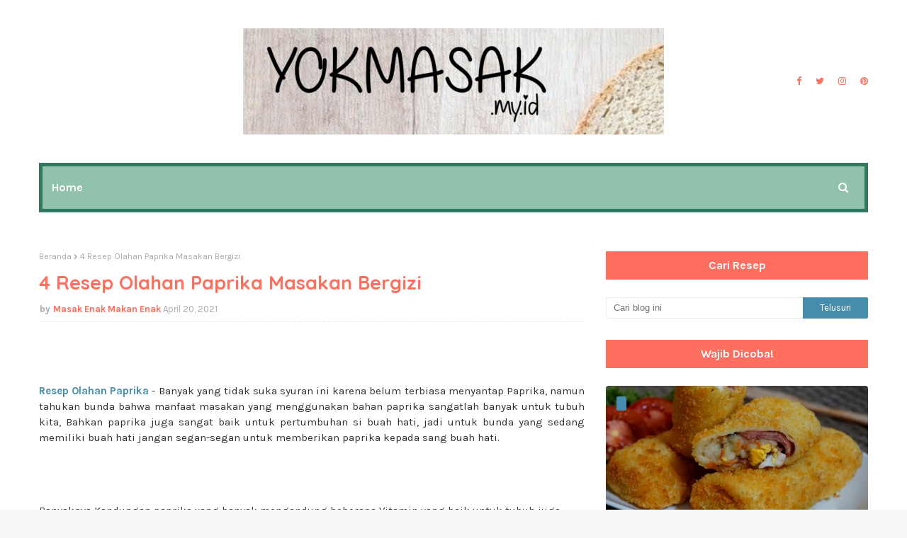

--- FILE ---
content_type: text/html; charset=UTF-8
request_url: https://www.yokmasak.my.id/2021/04/4-resep-olahan-paprika-masakan-bergizi.html
body_size: 56225
content:
<!DOCTYPE html>
<html class='ltr' dir='ltr' xmlns='http://www.w3.org/1999/xhtml' xmlns:b='http://www.google.com/2005/gml/b' xmlns:data='http://www.google.com/2005/gml/data' xmlns:expr='http://www.google.com/2005/gml/expr'>
<head>
<meta content='width=device-width, initial-scale=1, minimum-scale=1, maximum-scale=1' name='viewport'/>
<title>4 Resep Olahan Paprika Masakan Bergizi</title>
<meta content='text/html; charset=UTF-8' http-equiv='Content-Type'/>
<!-- Chrome, Firefox OS and Opera -->
<meta content='#f8f8f8' name='theme-color'/>
<!-- Windows Phone -->
<meta content='#f8f8f8' name='msapplication-navbutton-color'/>
<meta content='blogger' name='generator'/>
<link href='https://www.yokmasak.my.id/favicon.ico' rel='icon' type='image/x-icon'/>
<link href='https://www.yokmasak.my.id/2021/04/4-resep-olahan-paprika-masakan-bergizi.html' rel='canonical'/>
<link rel="alternate" type="application/atom+xml" title="Yok Masak - Atom" href="https://www.yokmasak.my.id/feeds/posts/default" />
<link rel="alternate" type="application/rss+xml" title="Yok Masak - RSS" href="https://www.yokmasak.my.id/feeds/posts/default?alt=rss" />
<link rel="service.post" type="application/atom+xml" title="Yok Masak - Atom" href="https://www.blogger.com/feeds/33475844106958461/posts/default" />

<link rel="alternate" type="application/atom+xml" title="Yok Masak - Atom" href="https://www.yokmasak.my.id/feeds/1219293508589326377/comments/default" />
<!--Can't find substitution for tag [blog.ieCssRetrofitLinks]-->
<link href='https://blogger.googleusercontent.com/img/b/R29vZ2xl/AVvXsEi02XNwIY0cKCerKaOu603G9w4qOEcx-6x3gJlMKwztQkC5jht0fuh-8L4WWHfEq2JSj61d8gZ7JlyebzRg7-NMZUYLYfxKp-xPq9B2R6s1Hb12K0zrRMkpsvU-nHSuAbrrLsAQ5sFKhOk/s400/Resep+Olahan+Paprika.jpg' rel='image_src'/>
<meta content='https://www.yokmasak.my.id/2021/04/4-resep-olahan-paprika-masakan-bergizi.html' property='og:url'/>
<meta content='4 Resep Olahan Paprika Masakan Bergizi' property='og:title'/>
<meta content='Resep Masakan Indonesia dan Dunia, Resep Masakan Anak Kos, Resep Bolu, Resep Kue Kering, Rese Cemilan, Resep Kue Lebaran, Resep Rendang, Resep Gulai,' property='og:description'/>
<meta content='https://blogger.googleusercontent.com/img/b/R29vZ2xl/AVvXsEi02XNwIY0cKCerKaOu603G9w4qOEcx-6x3gJlMKwztQkC5jht0fuh-8L4WWHfEq2JSj61d8gZ7JlyebzRg7-NMZUYLYfxKp-xPq9B2R6s1Hb12K0zrRMkpsvU-nHSuAbrrLsAQ5sFKhOk/w1200-h630-p-k-no-nu/Resep+Olahan+Paprika.jpg' property='og:image'/>
<!-- Google Fonts -->
<link href='https://fonts.googleapis.com/css2?family=Karla:ital,wght@0,400;0,700;1,400&family=Quicksand:wght@400;500;600;700&display=swap' rel='stylesheet'/>
<link href='https://stackpath.bootstrapcdn.com/font-awesome/4.7.0/css/font-awesome.min.css' rel='stylesheet'/>
<!-- Template Style CSS -->
<style id='page-skin-1' type='text/css'><!--
/*
-----------------------------------------------
Blogger Template Style
Name:        Alisa
License:     Free Version
Version:     1.0
Author:      Way2Themes
Author Url:  https://www.way2themes.com/
----------------------------------------------- */
a,abbr,acronym,address,applet,b,big,blockquote,body,caption,center,cite,code,dd,del,dfn,div,dl,dt,em,fieldset,font,form,h1,h2,h3,h4,h5,h6,html,i,iframe,img,ins,kbd,label,legend,li,object,p,pre,q,s,samp,small,span,strike,strong,sub,sup,table,tbody,td,tfoot,th,thead,tr,tt,u,ul,var{padding:0;border:0;outline:0;vertical-align:baseline;background:0 0;text-decoration:none}button,form,input,textarea{-webkit-appearance:none;-moz-appearance:none;appearance:none;border-radius:0}dl,ul{list-style-position:inside;font-weight:400;list-style:none}ul li{list-style:none}caption,th{text-align:center}img{border:none;position:relative}a,a:visited{text-decoration:none}.clearfix{clear:both}.section,.widget,.widget ul{margin:0;padding:0}a{color:#458cad}a img{border:0}abbr{text-decoration:none}.CSS_LIGHTBOX{z-index:999999!important}.CSS_LIGHTBOX{z-index:999999!important}.CSS_LIGHTBOX_ATTRIBUTION_INDEX_CONTAINER .CSS_HCONT_CHILDREN_HOLDER>.CSS_LAYOUT_COMPONENT.CSS_HCONT_CHILD:first-child>.CSS_LAYOUT_COMPONENT{opacity:0}.separator a{clear:none!important;float:none!important;margin-left:0!important;margin-right:0!important}#navbar-iframe,.feed-links,.home-link,.widget-item-control,a.quickedit{display:none!important}.center{display:table;margin:0 auto;position:relative}.widget>h2,.widget>h3{display:none}body{background:#f8f8f8 url() repeat fixed top left;background-color:#f8f8f8;font-family:Karla,sans-serif;font-size:14px;font-weight:400;color:#333333;word-wrap:break-word;margin:0;padding:0}#outer-wrapper{margin:0 auto;background-color:#fff;box-shadow:0 0 5px rgba(0,0,0,.1)}.row{width:1170px}#content-wrapper{margin:30px auto 0;overflow:hidden}#content-wrapper>.container{margin:0 -15px}#main-wrapper{float:left;overflow:hidden;width:66.66666667%;box-sizing:border-box;word-wrap:break-word;padding:0 15px;margin:0}#sidebar-wrapper{float:right;overflow:hidden;width:33.33333333%;box-sizing:border-box;word-wrap:break-word;padding:0 15px}.head-ads{display:block;background:#edcbaf}.heade-ads h2{display:none}.head-ads .widget{width:100%;height:auto;padding:0 0 0;margin:0 auto;text-align:center;line-height:0}.post-image-wrap{position:relative;display:block}.about-author .avatar-container,.comments .avatar-image-container,.post-image-link{background-color:rgba(155,155,155,.07);color:transparent!important}.post-thumb{display:block;position:relative;width:100%;height:100%;object-fit:cover;z-index:1;transition:opacity .17s ease}.hot-item-inner:hover .post-image-link .post-thumb,.post-image-link:hover .post-thumb,.post-image-wrap:hover .post-image-link .post-thumb{opacity:.9}.post-title{font-family:Quicksand,sans-serif}.post-title a{display:block}.top-bar-nav{position:absolute;top:50%;transform:translateY(-50%);-webkit-transform:translateY(-50%);-moz-transform:translateY(-50%);left:0}.top-bar-nav .widget>.widget-title{display:none}.top-bar-nav ul li{float:left}.top-bar-nav ul li>a{height:34px;display:block;color:#ff6f60;font-size:12px;font-weight:700;line-height:34px;margin:0 10px 0 0;padding:0 5px;text-transform:uppercase;transition:color .17s}.top-bar-nav ul li:first-child>a{padding:0 5px 0 0}.top-bar-nav ul>li:hover>a{color:#458cad}.top-bar-social{position:absolute;top:50%;transform:translateY(-50%);-webkit-transform:translateY(-50%);-moz-transform:translateY(-50%);right:0}.top-bar-social .widget>.widget-title{display:none}.top-bar-social ul>li{float:left;display:inline-block}.top-bar-social ul>li>a{line-height:34px;display:block;color:#ff6f60;text-decoration:none;font-size:13px;text-align:center;padding:0 5px;margin:0 0 0 10px;transition:color .17s}.top-bar-social ul>li:last-child>a{padding:0 0 0 5px}.top-bar-social ul>li:hover>a{color:#458cad}.social a:before{display:inline-block;font-family:FontAwesome;font-style:normal;font-weight:400}.social .blogger a:before{content:"\f37d"}.social .facebook a:before{content:"\f09a"}.social .twitter a:before{content:"\f099"}.social .gplus a:before{content:"\f0d5"}.social .rss a:before{content:"\f09e"}.social .youtube a:before{content:"\f167"}.social .skype a:before{content:"\f17e"}.social .stumbleupon a:before{content:"\f1a4"}.social .tumblr a:before{content:"\f173"}.social .vk a:before{content:"\f189"}.social .stack-overflow a:before{content:"\f16c"}.social .github a:before{content:"\f09b"}.social .linkedin a:before{content:"\f0e1"}.social .dribbble a:before{content:"\f17d"}.social .soundcloud a:before{content:"\f1be"}.social .behance a:before{content:"\f1b4"}.social .digg a:before{content:"\f1a6"}.social .instagram a:before{content:"\f16d"}.social .pinterest a:before{content:"\f0d2"}.social .twitch a:before{content:"\f1e8"}.social .delicious a:before{content:"\f1a5"}.social .codepen a:before{content:"\f1cb"}.social .reddit a:before{content:"\f1a1"}.social .whatsapp a:before{content:"\f232"}.social .snapchat a:before{content:"\f2ac"}.social .email a:before{content:"\f0e0"}.social .external-link a:before{content:"\f35d"}.social-color .blogger a{background-color:#ff5722}.social-color .facebook a{background-color:#3b5999}.social-color .twitter a{background-color:#00acee}.social-color .gplus a{background-color:#db4a39}.social-color .youtube a{background-color:#f50000}.social-color .instagram a{background:linear-gradient(15deg,#ffb13d,#dd277b,#4d5ed4)}.social-color .pinterest a{background-color:#ca2127}.social-color .dribbble a{background-color:#ea4c89}.social-color .linkedin a{background-color:#0077b5}.social-color .tumblr a{background-color:#365069}.social-color .twitch a{background-color:#6441a5}.social-color .rss a{background-color:#ffc200}.social-color .skype a{background-color:#00aff0}.social-color .stumbleupon a{background-color:#eb4823}.social-color .vk a{background-color:#4a76a8}.social-color .stack-overflow a{background-color:#f48024}.social-color .github a{background-color:#24292e}.social-color .soundcloud a{background:linear-gradient(#ff7400,#ff3400)}.social-color .behance a{background-color:#191919}.social-color .digg a{background-color:#1b1a19}.social-color .delicious a{background-color:#0076e8}.social-color .codepen a{background-color:#000}.social-color .reddit a{background-color:#ff4500}.social-color .whatsapp a{background-color:#3fbb50}.social-color .snapchat a{background-color:#ffe700}.social-color .email a{background-color:#888}.social-color .external-link a{background-color:#202020}#header-wrap{position:relative;margin:0}.header-header{background-color:#fff;width:100%;position:relative;overflow:hidden;padding:25px 0;text-align:center}.header-header .container{position:relative;margin:0 auto;padding:0}.header-logo{position:relative;width:auto;text-align:center;display:inline-block;max-height:150px;margin:0;padding:15px 0}.header-logo .header-image-wrapper{display:block}.header-logo img{max-width:100%;max-height:150px;margin:0}.header-logo h1{color:#ff6f60;font-size:20px;line-height:1.4em;margin:0}.header-logo p{font-size:12px;margin:5px 0 0}.header-menu{position:relative;width:100%;height:60px;z-index:10;font-size:13px;margin:0}.header-menu .container{background-color:#91c2ae;border:5px solid;border-color:#31795c;box-sizing:border-box;position:relative;margin:0 auto;padding:0}#main-menu .widget,#main-menu .widget>.widget-title{display:none}#main-menu .show-menu{display:block}#main-menu{position:relative;height:60px;z-index:15}#main-menu ul>li{float:left;position:relative;margin:0;padding:0;transition:background .17s}#main-menu ul>li>a{position:relative;color:#ffffff;font-size:16px;font-weight:700;line-height:60px;display:inline-block;margin:0;padding:0 13px;transition:color .17s ease}#main-menu ul#main-menu-nav>li>a{text-transform:capitalize}#main-menu ul>li:hover>a{color:#458cad}#main-menu ul>li>ul{position:absolute;float:left;left:0;top:60px;width:180px;background-color:#31795c;z-index:99999;margin-top:0;padding:0;border-bottom:2px solid #91c2ae;box-shadow:0 3px 5px rgba(0,0,0,.2);visibility:hidden;opacity:0}#main-menu ul>li>ul>li>ul{position:absolute;float:left;top:0;left:100%;margin:0}#main-menu ul>li>ul>li{display:block;float:none;position:relative;transition:all .17s ease}#main-menu ul>li>ul>li a{display:block;height:36px;font-size:13px;color:#ffffff;font-weight:400;line-height:36px;box-sizing:border-box;margin:0;padding:0 15px;border-bottom:1px dashed rgba(255,255,255,.15);transition:all .17s ease}#main-menu ul>li>ul>li:hover{background-color:rgba(0,0,0,.2)}#main-menu ul>li>ul>li:hover>a{color:#458cad}#main-menu ul>li>ul>li:last-child a{border-bottom:0}#main-menu ul>li.has-sub>a:after{content:'\f107';float:right;font-family:FontAwesome;font-size:14px;font-weight:400;margin:0 0 0 3px}#main-menu ul>li>ul>li.has-sub>a:after{content:'\f105';float:right;margin:0}#main-menu .mega-menu{position:static!important}#main-menu .mega-menu>ul{width:100%;box-sizing:border-box;padding:20px 10px}#main-menu .mega-menu>ul.mega-menu-inner{overflow:hidden}#main-menu ul>li:hover>ul,#main-menu ul>li>ul>li:hover>ul{visibility:visible;opacity:1}#main-menu ul ul{transition:all .17s ease}.mega-menu-inner .mega-item{float:left;width:25%;box-sizing:border-box;padding:0 10px}.mega-menu-inner .mega-content{position:relative;width:100%;overflow:hidden;padding:0}.mega-content .post-image-wrap{width:100%;height:140px;overflow:hidden;border-radius:4px}.mega-content .post-image-link{width:100%;height:100%;z-index:1;display:block;position:relative;overflow:hidden}.mega-content .post-title{position:relative;font-size:13px;font-weight:400;line-height:1.5em;margin:7px 0 5px}.mega-content .post-title a{display:block;color:#ffffff;transition:color .17s}.mega-content:hover .post-title a{color:#458cad}.no-posts{float:left;width:100%;height:100px;line-height:100px;text-align:center}.mega-menu .no-posts{line-height:60px;color:#ff6f60}.hide-search,.show-search{position:absolute;right:0;top:0;display:block;width:60px;height:60px;line-height:60px;z-index:20;color:#ffffff;font-size:15px;text-align:center;cursor:pointer;transition:color .17s ease}.show-search:before{content:"\f002";font-family:FontAwesome;font-weight:400}.hide-search:before{content:"\f00d";font-family:FontAwesome;font-weight:400}.hide-search:hover,.show-search:hover{color:#fff}#nav-search{display:none;position:absolute;left:0;top:0;width:100%;height:60px;z-index:99;background-color:#458cad;box-sizing:border-box;padding:0}#nav-search .search-form{width:100%;height:60px;background-color:rgba(0,0,0,0);line-height:60px;overflow:hidden;padding:0}#nav-search .search-input{width:100%;height:60px;font-family:inherit;color:#ffffff;margin:0;padding:0 70px 0 15px;background-color:rgba(0,0,0,0);font-size:14px;font-weight:400;box-sizing:border-box;border:0}#nav-search .search-input:focus{color:#ffffff;outline:0}.slide-menu-toggle{display:none;position:absolute;line-height:60px;height:60px;width:60px;top:0;left:0;font-family:FontAwesome;color:#fff;font-size:17px;font-weight:400;text-align:left;cursor:pointer;z-index:4;padding:0}.slide-menu-toggle:before{content:"\f0c9"}.nav-active .slide-menu-toggle:before{content:"\f00d"}.mobile-menu{display:none;position:absolute;top:60px;left:0;width:100%;background-color:#202020;box-sizing:border-box;padding:20px;border-top:1px solid rgba(255,255,255,.08);visibility:hidden;opacity:0;transform-origin:0 0;transform:scaleY(0);transition:all .17s ease}.nav-active .mobile-menu{visibility:visible;opacity:1;transform:scaleY(1)}.mobile-menu>ul{margin:0}.mobile-menu .m-sub{display:none;padding:0}.mobile-menu ul li{position:relative;display:block;overflow:hidden;float:left;width:100%;font-size:13px;font-weight:700;text-transform:uppercase;line-height:38px;margin:0;padding:0;border-top:1px dashed rgba(255,255,255,.15)}.mobile-menu>ul li ul{overflow:hidden}.mobile-menu>ul>li:first-child{border-top:0}.mobile-menu ul li a{color:#fff;padding:0;display:block;transition:all .17s ease}.mobile-menu ul li.has-sub .submenu-toggle{position:absolute;top:0;right:0;color:#fff;cursor:pointer}.mobile-menu ul li.has-sub .submenu-toggle:after{content:'\f105';font-family:FontAwesome;font-weight:400;float:right;width:34px;font-size:16px;text-align:center;transition:all .17s ease}.mobile-menu ul li.has-sub.show>.submenu-toggle:after{transform:rotate(90deg)}.mobile-menu>ul>li>ul>li{border-color:rgba(255,255,255,.05)}.mobile-menu>ul>li>ul>li a{font-size:13px;text-transform:initial;font-weight:400}.mobile-menu>ul>li>ul>li>a{color:#fff;opacity:.7;padding:0 0 0 15px}.mobile-menu>ul>li>ul>li>ul>li{border-color:rgba(255,255,255,.02)}.mobile-menu>ul>li>ul>li>ul>li>a{color:#fff;opacity:.7;padding:0 0 0 30px}.mobile-menu ul li a:hover,.mobile-menu ul>li>.submenu-toggle:hover{color:#458cad}.owl-carousel{display:none;width:100%;-webkit-tap-highlight-color:transparent;position:relative;z-index:1}.owl-carousel .owl-stage{position:relative;-ms-touch-action:pan-Y}.owl-carousel .owl-stage:after{content:".";display:block;clear:both;visibility:hidden;line-height:0;height:0}.owl-carousel .owl-stage-outer{position:relative;overflow:hidden;-webkit-transform:translate3d(0,0,0)}.owl-carousel .owl-controls .owl-dot,.owl-carousel .owl-controls .owl-nav .owl-next,.owl-carousel .owl-controls .owl-nav .owl-prev{cursor:pointer;cursor:hand;-webkit-user-select:none;-khtml-user-select:none;-moz-user-select:none;-ms-user-select:none;user-select:none}.owl-carousel.owl-loaded{display:block}.owl-carousel.owl-loading{opacity:0;display:block}.owl-carousel.owl-hidden{opacity:0}.owl-carousel .owl-refresh .owl-item{display:none}.owl-carousel .owl-item{position:relative;min-height:1px;float:left;-webkit-backface-visibility:visible;-webkit-tap-highlight-color:transparent;-webkit-touch-callout:none;-webkit-user-select:none;-moz-user-select:none;-ms-user-select:none;user-select:none}.owl-carousel .owl-item img{display:block;width:100%;-webkit-transform-style:preserve-3d;transform-style:preserve-3d}.owl-carousel.owl-text-select-on .owl-item{-webkit-user-select:auto;-moz-user-select:auto;-ms-user-select:auto;user-select:auto}.owl-carousel .owl-grab{cursor:move;cursor:-webkit-grab;cursor:-o-grab;cursor:-ms-grab;cursor:grab}.owl-carousel.owl-rtl{direction:rtl}.owl-carousel.owl-rtl .owl-item{float:right}.no-js .owl-carousel{display:block}.owl-carousel .animated{-webkit-animation-duration:1s;animation-duration:1s;-webkit-animation-fill-mode:both;animation-fill-mode:both}.owl-carousel .owl-animated-in{z-index:1}.owl-carousel .owl-animated-out{z-index:0}.owl-height{-webkit-transition:height .5s ease-in-out;-moz-transition:height .5s ease-in-out;-ms-transition:height .5s ease-in-out;-o-transition:height .5s ease-in-out;transition:height .5s ease-in-out}.owl-next,.owl-prev{position:relative;float:left;width:24px;height:24px;background-color:#fff;font-family:FontAwesome;text-rendering:auto;-webkit-font-smoothing:antialiased;-moz-osx-font-smoothing:grayscale;font-size:11px;line-height:23px;font-weight:900;color:#bdbdbd;text-align:center;cursor:pointer;border:1px solid rgba(0,0,0,.08);box-sizing:border-box;transition:all .25s ease}.owl-prev:before{content:"\f053"}.owl-next:before{content:"\f054"}.owl-next:hover,.owl-prev:hover{background-color:#458cad;color:#fff;border-color:#458cad}@keyframes fadeInLeft{from{opacity:0;transform:translate3d(-30px,0,0)}to{opacity:1;transform:none}}@keyframes fadeOutLeft{from{opacity:1}to{opacity:0;transform:translate3d(-30px,0,0)}}@keyframes fadeInRight{from{opacity:0;transform:translate3d(30px,0,0)}to{opacity:1;transform:none}}.fadeInRight{animation-name:fadeInRight}@keyframes fadeOutRight{from{opacity:1}to{opacity:0;transform:translate3d(30px,0,0)}}.fadeOutRight{animation-name:fadeOutRight}.loader{position:relative;height:100%;overflow:hidden;display:block;margin:0}.loader:after{content:'';position:absolute;top:50%;left:50%;width:28px;height:28px;margin:-16px 0 0 -16px;border:2px solid #458cad;border-right-color:rgba(155,155,155,.2);border-radius:100%;animation:spinner 1.1s infinite linear;transform-origin:center}@-webkit-keyframes spinner{0%{-webkit-transform:rotate(0);transform:rotate(0)}to{-webkit-transform:rotate(1turn);transform:rotate(1turn)}}@keyframes spinner{0%{-webkit-transform:rotate(0);transform:rotate(0)}to{-webkit-transform:rotate(1turn);transform:rotate(1turn)}}#slider-wrapper .show-slider{display:block!important}#slider-wrapper .show-slider .widget-content{position:relative;height:500px;overflow:hidden;margin:30px 0 0}#slider-wrapper{margin:0 auto}#slider-section .widget,#slider-section .widget>.widget-title{display:none}.main-slider{position:relative;overflow:hidden;height:500px}.main-slider .slider-item{position:relative;float:left;width:100%;height:500px;overflow:hidden;box-sizing:border-box}.slider-item-inner{position:relative;float:left;width:100%;height:100%;overflow:hidden;display:block}.main-slider .post-image-link{width:100%;height:100%;position:relative;overflow:hidden;display:block}.main-slider .post-info-wrap{position:absolute;top:50%;left:50%;max-width:70%;background-color:rgba(255,111,96,.9);text-align:center;overflow:hidden;z-index:5;box-sizing:border-box;padding:60px;opacity:0;transform:translate(-50%,-40%);transition:transform .5s ease}.main-slider .owl-item.active .post-info-wrap{opacity:1;transform:translate(-50%,-50%)}.main-slider .post-info-wrap:after,.main-slider .post-info-wrap:before{content:'';position:absolute;top:0;left:0;right:0;bottom:0;z-index:5;margin:0;border:1px solid rgba(255,255,255,.3)}.main-slider .post-info-wrap:before{margin:12px}.main-slider .post-info{position:relative;overflow:hidden;display:block;z-index:10}.main-slider .post-date{font-size:11px;color:#fff;margin:0}.main-slider .post-title{font-size:22px;font-weight:600;display:block;line-height:1.5;letter-spacing:.3px;margin:0 0 5px}.main-slider .post-title a{color:#fff;display:block}.main-slider .post-title a:hover{text-decoration:underline}.main-slider .post-snippet{color:#fff}.show-slider .no-posts{position:absolute;top:calc(50% - 50px);left:0;width:100%;text-align:center}.main-slider .post-info .post-tag{position:static;display:inline-block;height:20px;background-color:#458cad;color:#fff;font-size:12px;font-weight:400;text-transform:uppercase;line-height:20px;padding:0 8px;margin:0 0 10px;border:1px solid #458cad;transition:all .17s ease}.main-slider .post-info .post-tag:hover{background-color:#202020;color:#fff;border-color:#202020}.main-slider .post-meta{color:#aaa;font-size:12px;font-weight:400;line-height:18px;padding:0 1px}.main-slider .post-date{font-size:11px;color:#fff;margin:0;display:inline-block;float:none}.main-slider .owl-nav{position:absolute;top:calc(50% - 15px);left:0;right:0;height:0}.main-slider .owl-next,.main-slider .owl-prev{height:30px;line-height:30px;z-index:10;border:0}.main-slider .owl-prev{float:left;left:0;border-radius:0 20px 20px 0}.main-slider:hover .owl-prev{left:0}.main-slider .owl-next{float:right;right:0;border-radius:20px 0 0 20px}.main-slider:hover .owl-next{right:0}.post-meta{overflow:hidden;color:#aaa;font-size:13px;font-weight:400;padding:0 1px}.post-meta .post-author,.post-meta .post-comments,.post-meta .post-date{display:inline-block;margin:0}.post-meta .post-author:before{content:'by';margin:0 4px 0 0}.post-meta .post-comments:before{content:"\f075";font-family:FontAwesome;font-size:11px;font-weight:400;font-style:normal;vertical-align:middle;margin:0 5px;color:#ff6f60}.post-author{font-weight:700}.post-meta a{color:#ff6f60;transition:color .17s}.post-meta a:hover{color:#458cad}.queryMessage{overflow:hidden;background-color:#f2f2f2;color:#ff6f60;font-size:13px;font-weight:400;padding:8px 10px;margin:0 0 25px}.queryMessage .query-info{margin:0 5px}.queryMessage .search-label,.queryMessage .search-query{font-weight:700;text-transform:uppercase}.queryMessage .search-label:before,.queryMessage .search-query:before{content:"\201c"}.queryMessage .search-label:after,.queryMessage .search-query:after{content:"\201d"}.queryMessage a.show-more{float:right;color:#458cad;text-decoration:underline;transition:opacity .17s}.queryMessage a.show-more:hover{opacity:.8}.queryEmpty{font-size:13px;font-weight:400;padding:10px 0;margin:0 0 25px;text-align:center}.title-wrap{position:relative;float:left;width:100%;height:28px;display:block;margin:0 0 20px;border-bottom:2px solid #458cad}.title-wrap>h3{position:relative;float:left;height:28px;background-color:#458cad;font-size:12px;color:#fff;font-weight:700;line-height:30px;text-transform:uppercase;padding:0 15px;margin:0;border-radius:2px 2px 0 0}.custom-widget li{overflow:hidden;margin:20px 0 0}.custom-widget li:first-child{padding:0;margin:0;border:0}.custom-widget .post-image-link{position:relative;width:80px;height:60px;float:left;overflow:hidden;display:block;vertical-align:middle;margin:0 12px 0 0;border-radius:4px}.custom-widget .post-info{overflow:hidden}.custom-widget .post-title{overflow:hidden;font-size:13px;font-weight:400;line-height:1.5em;margin:0 0 3px}.custom-widget .post-title a{display:block;color:#ff6f60;transition:color .17s}.custom-widget li:hover .post-title a{color:#458cad}.home-ad .widget>.widget-title{display:none}.home-ad .widget{width:728px;max-width:100%;margin:0 auto}.home-ad .widget .widget-content{position:relative;width:100%;max-height:90px;overflow:hidden;line-height:1;margin:30px 0 0}.index-post-wrap{position:relative;float:left;width:100%}.blog-post{display:block;overflow:hidden;word-wrap:break-word}.index-post{display:block;margin:0 0 30px;background:#f1ebdf;padding-bottom:30px}.index-post .post-image-wrap{width:100%;height:370px;overflow:hidden;margin:0 0 20px 0;border-radius:4px}.index-post .post-image-wrap .post-image-link{width:100%;height:100%;position:relative;display:block;z-index:1;overflow:hidden}.post-tag{position:absolute;top:15px;left:15px;height:20px;z-index:5;background-color:#458cad;color:#fff;font-size:10px;line-height:20px;font-weight:700;text-transform:uppercase;padding:0 7px;border-radius:2px}.index-post .post-info{overflow:hidden;text-align:center;padding:0 20px;box-sizing:border-box}.index-post .post-info>h2{font-size:32px;font-weight:700;line-height:1.5em;text-decoration:none;margin:0}.index-post .post-info>h2>a{display:block;color:#ff6f60;transition:color .17s}.index-post .post-info>h2:hover>a{color:#458cad}.widget iframe,.widget img{max-width:100%}.date-header{display:block;overflow:hidden;font-weight:400;margin:0!important;padding:0}.index-post .post-meta{margin:10px 0 0}.post-snippet{position:relative;display:block;overflow:hidden;font-size:16px;line-height:1.6em;font-weight:400;margin:7px 0 0}a.read-more{display:inline-block;background-color:#458cad;color:#fff;height:28px;font-size:13px;font-weight:600;line-height:28px;padding:0 15px;margin:12px 0 0;border-radius:2px;transition:background .17s ease}a.read-more:hover{background-color:#ff6f60}#breadcrumb{font-size:12px;font-weight:400;color:#aaa;margin:0 0 10px}#breadcrumb a{color:#aaa;transition:color .17s}#breadcrumb a:hover{color:#458cad}#breadcrumb a,#breadcrumb em{display:inline-block}#breadcrumb .delimiter:after{content:'\f054';font-family:FontAwesome;font-size:8px;font-weight:400;font-style:normal;vertical-align:middle;margin:0 3px}.item-post h1.post-title{color:#ff6f60;font-size:27px;line-height:1.5em;font-weight:700;position:relative;display:block;margin:10px 0;padding:0}.static_page .item-post h1.post-title{margin:0}.item-post .post-body{width:100%;font-size:15px;line-height:1.5em;overflow:hidden;padding:20px 0 0;margin:10px 0 0;border-top:1px dashed #ebebeb}.static_page .item-post .post-body{padding:20px 0}.item-post .post-outer{padding:0}.item-post .post-body img{max-width:100%}.main .widget{margin:0}.main .Blog{border-bottom-width:0}.post-footer{position:relative;float:left;width:100%;margin:20px 0 0}.inline-ad{position:relative;display:block;max-height:60px;margin:0 0 30px}.inline-ad>ins{display:block!important;margin:0 auto!important}.item .inline-ad{float:left;width:100%;margin:20px 0 0}.item-post-wrap>.inline-ad{margin:0 0 20px}.post-labels{overflow:hidden;height:auto;position:relative;margin:0 0 20px;padding:0}.post-labels a,.post-labels span{float:left;height:22px;background-color:#f2f2f2;color:#ff6f60;font-size:12px;line-height:22px;font-weight:400;margin:0;padding:0 10px;border-radius:2px}.post-labels span{background-color:#458cad;color:#fff}.post-labels a{margin:0 0 0 5px;transition:all .17s ease}.post-labels a:hover{background-color:#458cad;color:#fff;border-color:#458cad}.post-reactions{height:28px;display:block;margin:0 0 15px}.post-reactions span{float:left;color:#ff6f60;font-size:11px;line-height:25px;text-transform:uppercase;font-weight:700}.reactions-inner{float:left;margin:0;height:28px}.post-share{position:relative;overflow:hidden;line-height:0;margin:0 0 30px}ul.share-links{position:relative}.share-links li{width:32px;float:left;box-sizing:border-box;margin:0 5px 0 0}.share-links li.facebook,.share-links li.twitter{width:20%}.share-links li a{float:left;display:inline-block;cursor:pointer;width:100%;height:32px;line-height:32px;color:#fff;font-weight:400;font-size:13px;text-align:center;box-sizing:border-box;opacity:1;border-radius:2px;transition:all .17s ease}.share-links li.whatsapp-mobile{display:none}.is-mobile li.whatsapp-desktop{display:none}.is-mobile li.whatsapp-mobile{display:inline-block}.share-links li a:before{float:left;display:block;width:32px;background-color:rgba(0,0,0,.05);text-align:center;line-height:32px}.share-links li a:hover{opacity:.8}ul.post-nav{position:relative;overflow:hidden;display:block;margin:0 0 30px}.post-nav li{display:inline-block;width:50%}.post-nav .post-prev{float:left;text-align:left;box-sizing:border-box;padding:0 10px}.post-nav .post-next{float:right;text-align:right;box-sizing:border-box;padding:0 10px}.post-nav li a{color:#ff6f60;line-height:1.4em;display:block;overflow:hidden;transition:color .17s}.post-nav li:hover a{color:#458cad}.post-nav li span{display:block;font-size:11px;color:#aaa;font-weight:700;text-transform:uppercase;padding:0 0 2px}.post-nav .post-prev span:before{content:"\f053";float:left;font-family:FontAwesome;font-size:10px;font-weight:400;text-transform:none;margin:0 2px 0 0}.post-nav .post-next span:after{content:"\f054";float:right;font-family:FontAwesome;font-size:10px;font-weight:400;text-transform:none;margin:0 0 0 2px}.post-nav p{font-size:12px;font-weight:400;line-height:1.4em;margin:0}.post-nav .post-nav-active p{color:#aaa}.about-author{position:relative;display:block;overflow:hidden;background-color:#f9f9f9;padding:20px;margin:0 0 30px;border:1px solid #f0f0f0}.about-author .avatar-container{position:relative;float:left;width:80px;height:80px;background-color:rgba(255,255,255,.05);overflow:hidden;margin:0 15px 0 0}.about-author .author-avatar{float:left;width:100%;height:100%}.author-name{overflow:hidden;display:inline-block;font-size:12px;font-weight:700;text-transform:uppercase;line-height:14px;margin:7px 0 3px}.author-name span{color:#ff6f60}.author-name a{color:#458cad;transition:opacity .17s}.author-name a:hover{opacity:.8}.author-description{display:block;overflow:hidden;font-size:12px;font-weight:400;line-height:1.6em}.author-description a:hover{text-decoration:underline}#related-wrap{overflow:hidden;margin:0 0 30px}#related-wrap .related-tag{display:none}.related-ready{float:left;width:100%}.related-ready .loader{height:178px}ul.related-posts{position:relative;overflow:hidden;margin:0 -10px;padding:0}.related-posts .related-item{width:33.33333333%;position:relative;overflow:hidden;float:left;display:block;box-sizing:border-box;padding:0 10px;margin:0}.related-posts .post-image-link{width:100%;height:130px;position:relative;overflow:hidden;display:block;border-radius:4px}.related-posts .post-title{font-size:13px;font-weight:400;line-height:1.5em;display:block;margin:7px 0 5px}.related-posts .post-title a{color:#ff6f60;transition:color .17s}.related-posts .related-item:hover .post-title a{color:#458cad}#blog-pager{float:left;width:100%;overflow:hidden;clear:both;margin:0 0 30px}.blog-pager a,.blog-pager span{float:left;display:block;min-width:30px;height:30px;background-color:#f2f2f2;color:#ff6f60;font-size:13px;font-weight:700;line-height:30px;text-align:center;box-sizing:border-box;padding:0 10px;margin:0 5px 0 0;border-radius:2px;transition:all .17s ease}.blog-pager span.page-dots{min-width:20px;background-color:#fff;font-size:16px;color:#333333;font-weight:400;line-height:32px;padding:0}.blog-pager .page-of{display:none;width:auto;float:right;border-color:transparent;margin:0}.blog-pager .page-active,.blog-pager a:hover{background-color:#458cad;color:#fff;border-color:#458cad}.blog-pager .page-next:before,.blog-pager .page-prev:before{font-family:FontAwesome;font-size:11px;font-weight:400}.blog-pager .page-prev:before{content:'\f053'}.blog-pager .page-next:before{content:'\f054'}.blog-pager .blog-pager-newer-link,.blog-pager .blog-pager-older-link{float:left;display:inline-block;width:auto;padding:0 10px;margin:0}.blog-pager .blog-pager-older-link{float:right}.archive #blog-pager,.home .blog-pager .blog-pager-newer-link,.home .blog-pager .blog-pager-older-link{display:none}.blog-post-comments{display:none}.blog-post-comments .comments-title{margin:0 0 20px}.comments-system-disqus .comments-title,.comments-system-facebook .comments-title{margin:0}#comments{margin:0}#gpluscomments{float:left!important;width:100%!important;margin:0 0 25px!important}#gpluscomments iframe{float:left!important;width:100%}.comments{display:block;clear:both;margin:0;color:#ff6f60}.comments .comment-thread>ol{padding:0}.comments>h3{font-size:13px;font-weight:400;font-style:italic;padding-top:1px}.comments .comments-content .comment{list-style:none;margin:0;padding:0 0 8px}.comments .comments-content .comment:first-child{padding-top:0}.facebook-tab,.fb_iframe_widget iframe,.fb_iframe_widget_fluid span{width:100%!important}.comments .item-control{position:static}.comments .avatar-image-container{float:left;overflow:hidden;position:absolute}.comments .avatar-image-container,.comments .avatar-image-container img{height:35px;max-height:35px;width:35px;max-width:35px;border-radius:100%}.comments .comment-block{overflow:hidden;padding:0 0 10px}.comments .comment-block,.comments .comments-content .comment-replies{margin:0 0 0 50px}.comments .comments-content .inline-thread{padding:0}.comments .comment-actions{float:left;width:100%;position:relative;margin:0}.comments .comments-content .comment-header{font-size:15px;display:block;overflow:hidden;clear:both;margin:0 0 3px;padding:0 0 5px;border-bottom:1px dashed #d6d6d6}.comments .comments-content .comment-header a{color:#ff6f60;transition:color .17s}.comments .comments-content .comment-header a:hover{color:#458cad}.comments .comments-content .user{font-style:normal;font-weight:700;display:block}.comments .comments-content .icon.blog-author{display:none}.comments .comments-content .comment-content{float:left;font-size:13px;color:#5e5e5e;font-weight:400;text-align:left;line-height:1.4em;margin:5px 0 9px}.comments .comment .comment-actions a{margin-right:5px;padding:2px 5px;color:#ff6f60;font-weight:400;background-color:#f2f2f2;font-size:10px;transition:all .17s ease}.comments .comment .comment-actions a:hover{color:#fff;background-color:#458cad;border-color:#458cad;text-decoration:none}.comments .comments-content .datetime{float:left;font-size:11px;font-weight:400;color:#aaa;position:relative;padding:0 1px;margin:4px 0 0;display:block}.comments .comments-content .datetime a,.comments .comments-content .datetime a:hover{color:#aaa}.comments .thread-toggle{margin-bottom:4px}.comments .thread-toggle .thread-arrow{height:7px;margin:0 3px 2px 0}.comments .continue a,.comments .thread-count a{transition:opacity .17s}.comments .continue a:hover,.comments .thread-count a:hover{opacity:.8}.comments .thread-expanded{padding:5px 0 0}.comments .thread-chrome.thread-collapsed{display:none}.thread-arrow:before{content:'';font-family:FontAwesome;color:#ff6f60;font-weight:400;margin:0 2px 0 0}.comments .thread-expanded .thread-arrow:before{content:'\f0d7'}.comments .thread-collapsed .thread-arrow:before{content:'\f0da'}.comments .comments-content .comment-thread{margin:0}.comments .continue a{padding:0 0 0 60px;font-weight:400}.comments .comments-content .loadmore.loaded{margin:0;padding:0}.comments .comment-replybox-thread{margin:0}.comments .comments-content .loadmore,.comments .comments-content .loadmore.loaded{display:none}#comment-editor{margin:0 0 20px}.post-body h1,.post-body h2,.post-body h3,.post-body h4,.post-body h5,.post-body h6{color:#ff6f60;font-weight:700;margin:0 0 15px}.post-body h1,.post-body h2{font-size:24px}.post-body h3{font-size:21px}.post-body h4{font-size:18px}.post-body h5{font-size:16px}.post-body h6{font-size:13px}blockquote{font-style:italic;padding:10px;margin:0;border-left:4px solid #458cad}blockquote:after,blockquote:before{display:inline-block;font-family:FontAwesome;font-style:normal;font-weight:400;color:#aaa;line-height:1}blockquote:before{content:'\f10d';margin:0 10px 0 0}blockquote:after{content:'\f10e';margin:0 0 0 10px}.widget .post-body ol,.widget .post-body ul{line-height:1.5;font-weight:400}.widget .post-body li{margin:5px 0;padding:0;line-height:1.5}.post-body ul{padding:0 0 0 20px}.post-body ul li:before{content:"\f105";font-family:FontAwesome;font-size:13px;font-weight:400;margin:0 5px 0 0}.post-body u{text-decoration:underline}.post-body a{transition:color .17s ease}.post-body strike{text-decoration:line-through}.contact-form{overflow:hidden}.contact-form .widget-title{display:none}.contact-form .contact-form-name{width:calc(50% - 5px)}.contact-form .contact-form-email{width:calc(50% - 5px);float:right}.sidebar .widget{position:relative;overflow:hidden;background-color:#fff;box-sizing:border-box;padding:0;margin:0 0 30px}.sidebar .widget-title{position:relative;float:left;text-align:center;width:100%;height:40px;background-color:#ff6f60;display:block;margin:0 0 25px}.sidebar .widget-title>h3{display:inline-block;height:40px;font-size:16px;color:#fff;background-color:#ff6f60;font-weight:700;line-height:40px;text-transform:capitalize;text-align:center;padding:0 15px;margin:0;position:relative}.sidebar .widget-title:after,.sidebar .widget-title:before{content:"";position:absolute;top:50%;border-bottom:1px solid;border-color:#eee;width:100%;margin:0;left:100%}.sidebar .widget-title:before{right:100%}.sidebar .widget-title:after{left:100%}.sidebar .widget-content{float:left;width:100%;margin:0}ul.social-counter{margin:0 -5px}.social-counter li{float:left;width:25%;box-sizing:border-box;padding:0 5px;margin:10px 0 0}.social-counter li:nth-child(1),.social-counter li:nth-child(2),.social-counter li:nth-child(3),.social-counter li:nth-child(4){margin-top:0}.social-counter li a{display:block;height:40px;font-size:22px;color:#fff;text-align:center;line-height:40px;border-radius:2px;transition:opacity .17s}.social-counter li a:hover{opacity:.8}.list-label li{position:relative;display:block;padding:7px 0;border-top:1px dotted #ebebeb}.list-label li:first-child{padding-top:0;border-top:0}.list-label li:last-child{padding-bottom:0;border-bottom:0}.list-label li a{display:block;color:#ff6f60;font-size:12px;font-weight:400;text-transform:capitalize;transition:color .17s}.list-label li a:before{content:"\f054";float:left;color:#ff6f60;font-weight:400;font-family:FontAwesome;font-size:6px;margin:5px 3px 0 0;transition:color .17s}.list-label li a:hover{color:#458cad}.list-label .label-count{position:relative;float:right;width:16px;height:16px;background-color:#458cad;color:#fff;font-size:11px;font-weight:400;text-align:center;line-height:16px;border-radius:2px}.cloud-label li{position:relative;float:left;margin:0 5px 5px 0}.cloud-label li a{display:block;height:26px;background-color:#f2f2f2;color:#ff6f60;font-size:12px;line-height:26px;font-weight:400;padding:0 10px;border-radius:2px;transition:all .17s ease}.cloud-label li a:hover{color:#fff;background-color:#458cad}.cloud-label .label-count{display:none}.sidebar .FollowByEmail>.widget-title>h3{margin:0}.FollowByEmail .widget-content{position:relative;overflow:hidden;background-color:#f9f9f9;text-align:center;font-weight:400;box-sizing:border-box;padding:20px;border-radius:2px;border:1px solid #f0f0f0}.FollowByEmail .widget-content>h3{font-size:18px;color:#ff6f60;font-weight:700;text-transform:uppercase;margin:0 0 13px}.FollowByEmail .before-text{font-size:13px;line-height:1.5em;margin:0 0 15px;display:block;padding:0 10px;overflow:hidden}.FollowByEmail .widget-content:after{content:'\f0e0';position:absolute;right:-15px;top:-15px;font-family:FontAwesome;font-size:50px;color:#f0f0f0;transform:rotate(21deg)}.FollowByEmail .follow-by-email-inner{position:relative}.FollowByEmail .follow-by-email-inner .follow-by-email-address{width:100%;height:32px;color:#ff6f60;font-size:11px;font-family:inherit;padding:0 10px;margin:0 0 10px;box-sizing:border-box;border:1px solid #f0f0f0;border-radius:2px;transition:ease .17s}.FollowByEmail .follow-by-email-inner .follow-by-email-submit{width:100%;height:32px;font-family:inherit;font-size:11px;color:#fff;background-color:#458cad;text-transform:uppercase;text-align:center;font-weight:700;cursor:pointer;margin:0;border:0;border-radius:2px;transition:opacity .17s ease}.FollowByEmail .follow-by-email-inner .follow-by-email-submit:hover{opacity:.85}#ArchiveList ul.flat li{color:#ff6f60;font-size:13px;font-weight:400;padding:7px 0;border-bottom:1px dotted #eaeaea}#ArchiveList ul.flat li:first-child{padding-top:0}#ArchiveList ul.flat li:last-child{padding-bottom:0;border-bottom:0}#ArchiveList .flat li>a{display:block;color:#ff6f60;transition:color .17s}#ArchiveList .flat li>a:hover{color:#458cad}#ArchiveList .flat li>a:before{content:"\f054";float:left;color:#161619;font-weight:400;font-family:FontAwesome;font-size:6px;margin:5px 4px 0 0;display:inline-block;transition:color .17s}#ArchiveList .flat li>a>span{position:relative;float:right;width:16px;height:16px;background-color:#458cad;color:#fff;font-size:11px;font-weight:400;text-align:center;line-height:16px;border-radius:2px}.PopularPosts .post{overflow:hidden;margin:20px 0 0}.PopularPosts .post:first-child{padding:0;margin:0;border:0}.PopularPosts .post-image-link{position:relative;width:80px;height:60px;float:left;overflow:hidden;display:block;vertical-align:middle;margin:0 12px 0 0;border-radius:4px}.PopularPosts .post-info{overflow:hidden}.PopularPosts .post-title{font-size:13px;font-weight:400;line-height:1.5em;margin:0 0 3px}.PopularPosts .post-title a{display:block;color:#ff6f60;transition:color .17s}.PopularPosts .post:hover .post-title a{color:#458cad}.PopularPosts .post-date:before{font-size:10px}.FeaturedPost .post-image-link{display:block;position:relative;width:100%;height:180px;overflow:hidden;margin:0 0 10px;border-radius:4px}.FeaturedPost .post-title{font-size:16px;overflow:hidden;font-weight:400;line-height:1.5em;margin:0 0 5px}.FeaturedPost .post-title a{color:#ff6f60;display:block;transition:color .17s ease}.FeaturedPost .post-title a:hover{color:#458cad}.Text{font-size:13px}.contact-form-widget form{font-weight:400}.contact-form-name{float:left;width:100%;height:30px;font-family:inherit;font-size:13px;line-height:30px;box-sizing:border-box;padding:5px 10px;margin:0 0 10px;border:1px solid #ebebeb;border-radius:2px}.contact-form-email{float:left;width:100%;height:30px;font-family:inherit;font-size:13px;line-height:30px;box-sizing:border-box;padding:5px 10px;margin:0 0 10px;border:1px solid #ebebeb;border-radius:2px}.contact-form-email-message{float:left;width:100%;font-family:inherit;font-size:13px;box-sizing:border-box;padding:5px 10px;margin:0 0 10px;border:1px solid #ebebeb;border-radius:2px}.contact-form-button-submit{float:left;width:100%;height:30px;background-color:#458cad;font-size:13px;color:#fff;line-height:30px;cursor:pointer;box-sizing:border-box;padding:0 10px;margin:0;border:0;border-radius:2px;transition:background .17s ease}.contact-form-button-submit:hover{background-color:#202020}.contact-form-error-message-with-border{float:left;width:100%;background-color:#fbe5e5;font-size:11px;text-align:center;line-height:11px;padding:3px 0;margin:10px 0;box-sizing:border-box;border:1px solid #fc6262}.contact-form-success-message-with-border{float:left;width:100%;background-color:#eaf6ff;font-size:11px;text-align:center;line-height:11px;padding:3px 0;margin:10px 0;box-sizing:border-box;border:1px solid #5ab6f9}.contact-form-cross{margin:0 0 0 3px}.contact-form-error-message,.contact-form-success-message{margin:0}.BlogSearch .search-input{float:left;width:75%;height:30px;background-color:#fff;font-weight:400;font-size:13px;line-height:30px;box-sizing:border-box;padding:5px 10px;border:1px solid #ebebeb;border-right-width:0;border-radius:2px 0 0 2px}.BlogSearch .search-action{float:right;width:25%;height:30px;font-family:inherit;font-size:13px;line-height:30px;cursor:pointer;box-sizing:border-box;background-color:#458cad;color:#fff;padding:0 5px;border:0;border-radius:0 2px 2px 0;transition:background .17s ease}.BlogSearch .search-action:hover{background-color:#202020}.Profile .profile-img{float:left;width:80px;height:80px;margin:0 15px 0 0;transition:all .17s ease}.Profile .profile-datablock{margin:0}.Profile .profile-data .g-profile{display:block;font-size:18px;color:#ff6f60;font-weight:700;margin:0 0 5px;transition:color .17s ease}.Profile .profile-data .g-profile:hover{color:#458cad}.Profile .profile-info>.profile-link{color:#ff6f60;font-size:11px;margin:5px 0 0;transition:color .17s ease}.Profile .profile-info>.profile-link:hover{color:#458cad}.Profile .profile-datablock .profile-textblock{display:none}.common-widget .LinkList ul li,.common-widget .PageList ul li{width:calc(50% - 5px);padding:7px 0 0}.common-widget .LinkList ul li:nth-child(odd),.common-widget .PageList ul li:nth-child(odd){float:left}.common-widget .LinkList ul li:nth-child(even),.common-widget .PageList ul li:nth-child(even){float:right}.common-widget .LinkList ul li a,.common-widget .PageList ul li a{display:block;color:#ff6f60;font-size:13px;font-weight:400;transition:color .17s ease}.common-widget .LinkList ul li a:hover,.common-widget .PageList ul li a:hover{color:#458cad}.common-widget .LinkList ul li:first-child,.common-widget .LinkList ul li:nth-child(2),.common-widget .PageList ul li:first-child,.common-widget .PageList ul li:nth-child(2){padding:0}#footer-wrapper{background-color:#202020}#footer-wrapper .container{position:relative;overflow:hidden;margin:0 auto;padding:25px 0}.footer-widgets-wrap{position:relative;display:flex;margin:0 -15px}#footer-wrapper .footer{display:inline-block;float:left;width:33.33333333%;box-sizing:border-box;padding:0 15px}#footer-wrapper .footer .widget{float:left;width:100%;padding:0;margin:25px 0 0}#footer-wrapper .footer .Text{margin:10px 0 0}#footer-wrapper .footer .widget:first-child{margin:0}.footer .widget>.widget-title>h3{position:relative;color:#fff;font-size:12px;line-height:12px;font-weight:700;text-transform:uppercase;margin:0 0 20px;padding-bottom:10px;border-bottom:1px solid rgba(255,255,255,.05)}.footer .widget>.widget-title>h3:before{position:absolute;content:'';background-color:#458cad;width:35px;height:1px;bottom:-1px;left:0}.footer .list-label li:first-child{padding-top:0}#sub-footer-wrapper{background-color:rgba(158,158,158,.22);color:#ffffff;display:block;padding:0;width:100%;overflow:hidden;border-top:1px solid rgba(158,158,158,.23)}#sub-footer-wrapper .container{overflow:hidden;margin:0 auto;padding:10px 0}#menu-footer{float:right;position:relative;display:block}#menu-footer .widget>.widget-title{display:none}#menu-footer ul li{float:left;display:inline-block;height:34px;padding:0;margin:0}#menu-footer ul li a{font-size:12px;font-weight:400;display:block;color:#ffffff;line-height:34px;padding:0 10px;margin:0 0 0 5px;transition:color .17s ease}#menu-footer ul li:last-child a{padding:0 0 0 5px}#menu-footer ul li a:hover{color:#458cad}#sub-footer-wrapper .copyright-area{font-size:12px;float:left;height:34px;line-height:34px;font-weight:400}#sub-footer-wrapper .copyright-area a{color:#458cad;transition:color .17s}.hidden-widgets{display:none;visibility:hidden}.back-top{display:none;z-index:1010;width:32px;height:32px;position:fixed;bottom:25px;right:25px;cursor:pointer;overflow:hidden;font-size:13px;color:#fff;text-align:center;line-height:32px;border-radius:2px}.back-top:before{content:'';position:absolute;top:0;left:0;right:0;bottom:0;background-color:#458cad;opacity:.5;transition:opacity .17s ease}.back-top:after{content:'\f077';position:relative;font-family:FontAwesome;font-weight:400;opacity:.8;transition:opacity .17s ease}.back-top:hover:after,.back-top:hover:before,.nav-active .back-top:after,.nav-active .back-top:before{opacity:1}.error404 #main-wrapper{width:100%!important;margin:0!important}.error404 #sidebar-wrapper{display:none}.errorWrap{color:#ff6f60;text-align:center;padding:80px 0 100px}.errorWrap h3{font-size:160px;line-height:1;margin:0 0 30px}.errorWrap h4{font-size:25px;margin:0 0 20px}.errorWrap p{margin:0 0 10px}.errorWrap a{display:block;color:#458cad;padding:10px 0 0}.errorWrap a i{font-size:20px}.errorWrap a:hover{text-decoration:underline}@media screen and (max-width:1100px){#outer-wrapper{max-width:100%}.row{width:100%}#top-bar .container{box-sizing:border-box;padding:0 20px}#header-wrap{height:auto}.header-header{height:auto;box-sizing:border-box;padding:25px 20px}.header-menu .container{border:none}.header-menu{box-sizing:border-box;padding:0 20px}#content-wrapper{position:relative;box-sizing:border-box;padding:0 20px;margin:30px 0 0}#footer-wrapper .container{box-sizing:border-box;padding:25px 20px}#sub-footer-wrapper .container{box-sizing:border-box;padding:10px 20px}}@media screen and (max-width:980px){#content-wrapper>.container{margin:0}.header-logo{max-width:100%;width:100%;text-align:center;padding:20px 0}.header-logo .header-image-wrapper{display:inline-block}.header-menu{background:#91c2ae}#main-menu{display:none}.mobile-menu,.slide-menu-toggle{display:block}#header-wrap{padding:0}.header-header{background-color:#fff;padding:0}.header-header .container.row{width:98%}#header-inner a{display:inline-block!important}#main-wrapper,#sidebar-wrapper{width:100%;padding:0}.item #sidebar-wrapper{margin-top:20px}}@media screen and (max-width:880px){#slider-section .show-slider .widget-content,.main-slider,.main-slider .slider-item{height:300px}.main-slider .post-info-wrap{padding:30px}.footer-widgets-wrap{display:block}#footer-wrapper .footer{width:100%;margin-right:0}#footer-sec2,#footer-sec3{margin-top:25px}}@media screen and (max-width:680px){#slider-section .show-slider .widget-content,.main-slider,.main-slider .slider-item{height:250px}.post-read-link{display:none}.index-post{width:100%}#menu-footer,#sub-footer-wrapper .copyright-area{width:100%;height:auto;line-height:inherit;text-align:center}#menu-footer{margin:10px 0 0}#sub-footer-wrapper .copyright-area{margin:10px 0}#menu-footer ul li{float:none;height:auto}#menu-footer ul li a{line-height:inherit;margin:0 3px 5px}}@media screen and (max-width:560px){#slider-section .show-slider .widget-content,.main-slider,.main-slider .slider-item{height:250px}.main-slider .post-info-wrap{top:0;left:0;right:0;bottom:0;max-width:100%;padding:15px;opacity:1;transform:none}.main-slider .owl-item.active .post-info-wrap{transform:none}.main-slider .post-info{position:absolute;top:50%;left:50%;width:80%;opacity:0;transform:translate(-50%,-40%);transition:transform .5s ease}.main-slider .owl-item.active .post-info{opacity:1;transform:translate(-50%,-50%)}.main-slider .post-title{font-size:18px}.top-bar-nav{display:none}.top-bar-social{width:100%;text-align:center;position:relative;top:auto;right:auto;clear:both;margin-top:10px}.top-bar-social ul>li{float:none}.top-bar-social ul>li>a{margin:0 5px}.top-bar-social ul>li:last-child>a{padding:0 5px}.index-post .post-image-wrap{width:100%;height:200px;margin:0 0 15px}.index-post .post-info>h2{font-size:28px;line-height:1.3em}.post-snippet{font-size:14px}.index-post .post-info{float:left;width:100%}.share-links li a span{display:none}.share-links li.facebook,.share-links li.twitter{width:32px}ul.related-posts{margin:0}.related-posts .related-item{width:100%;padding:0;margin:20px 0 0}.related-posts .item-0{margin:0}.related-posts .post-tag{display:none}.related-posts .post-image-link{width:80px;height:60px;float:left;margin:0 12px 0 0}.related-posts .post-title{font-size:13px;overflow:hidden;margin:0 0 5px}.post-reactions{display:none}}@media screen and (max-width:440px){.queryMessage{text-align:center}.queryMessage a.show-more{width:100%;margin:10px 0 0}.item-post h1.post-title{font-size:24px}.about-author{text-align:center}.about-author .avatar-container{float:none;display:table;margin:0 auto 10px}#comments ol{padding:0}.errorWrap{padding:70px 0 100px}.errorWrap h3{font-size:120px}}@media screen and (max-width:360px){.about-author .avatar-container{width:60px;height:60px}}

--></style>
<style>
/*-------Typography and ShortCodes-------*/
.firstcharacter{float:left;color:#27ae60;font-size:75px;line-height:60px;padding-top:4px;padding-right:8px;padding-left:3px}.post-body h1,.post-body h2,.post-body h3,.post-body h4,.post-body h5,.post-body h6{margin-bottom:15px;color:#2c3e50}blockquote{font-style:italic;color:#888;border-left:5px solid #27ae60;margin-left:0;padding:10px 15px}blockquote:before{content:'\f10d';display:inline-block;font-family:FontAwesome;font-style:normal;font-weight:400;line-height:1;-webkit-font-smoothing:antialiased;-moz-osx-font-smoothing:grayscale;margin-right:10px;color:#888}blockquote:after{content:'\f10e';display:inline-block;font-family:FontAwesome;font-style:normal;font-weight:400;line-height:1;-webkit-font-smoothing:antialiased;-moz-osx-font-smoothing:grayscale;margin-left:10px;color:#888}.button{background-color:#2c3e50;float:left;padding:5px 12px;margin:5px;color:#fff;text-align:center;border:0;cursor:pointer;border-radius:3px;display:block;text-decoration:none;font-weight:400;transition:all .3s ease-out !important;-webkit-transition:all .3s ease-out !important}a.button{color:#fff}.button:hover{background-color:#27ae60;color:#fff}.button.small{font-size:12px;padding:5px 12px}.button.medium{font-size:16px;padding:6px 15px}.button.large{font-size:18px;padding:8px 18px}.small-button{width:100%;overflow:hidden;clear:both}.medium-button{width:100%;overflow:hidden;clear:both}.large-button{width:100%;overflow:hidden;clear:both}.demo:before{content:"\f06e";margin-right:5px;display:inline-block;font-family:FontAwesome;font-style:normal;font-weight:400;line-height:normal;-webkit-font-smoothing:antialiased;-moz-osx-font-smoothing:grayscale}.download:before{content:"\f019";margin-right:5px;display:inline-block;font-family:FontAwesome;font-style:normal;font-weight:400;line-height:normal;-webkit-font-smoothing:antialiased;-moz-osx-font-smoothing:grayscale}.buy:before{content:"\f09d";margin-right:5px;display:inline-block;font-family:FontAwesome;font-style:normal;font-weight:400;line-height:normal;-webkit-font-smoothing:antialiased;-moz-osx-font-smoothing:grayscale}.visit:before{content:"\f14c";margin-right:5px;display:inline-block;font-family:FontAwesome;font-style:normal;font-weight:400;line-height:normal;-webkit-font-smoothing:antialiased;-moz-osx-font-smoothing:grayscale}.widget .post-body ul,.widget .post-body ol{line-height:1.5;font-weight:400}.widget .post-body li{margin:5px 0;padding:0;line-height:1.5}.post-body ul li:before{content:"\f105";margin-right:5px;font-family:fontawesome}pre{font-family:Monaco, "Andale Mono", "Courier New", Courier, monospace;background-color:#2c3e50;background-image:-webkit-linear-gradient(rgba(0, 0, 0, 0.05) 50%, transparent 50%, transparent);background-image:-moz-linear-gradient(rgba(0, 0, 0, 0.05) 50%, transparent 50%, transparent);background-image:-ms-linear-gradient(rgba(0, 0, 0, 0.05) 50%, transparent 50%, transparent);background-image:-o-linear-gradient(rgba(0, 0, 0, 0.05) 50%, transparent 50%, transparent);background-image:linear-gradient(rgba(0, 0, 0, 0.05) 50%, transparent 50%, transparent);-webkit-background-size:100% 50px;-moz-background-size:100% 50px;background-size:100% 50px;line-height:25px;color:#f1f1f1;position:relative;padding:0 7px;margin:15px 0 10px;overflow:hidden;word-wrap:normal;white-space:pre;position:relative}pre:before{content:'Code';display:block;background:#F7F7F7;margin-left:-7px;margin-right:-7px;color:#2c3e50;padding-left:7px;font-weight:400;font-size:14px}pre code,pre .line-number{display:block}pre .line-number a{color:#27ae60;opacity:0.6}pre .line-number span{display:block;float:left;clear:both;width:20px;text-align:center;margin-left:-7px;margin-right:7px}pre .line-number span:nth-child(odd){background-color:rgba(0, 0, 0, 0.11)}pre .line-number span:nth-child(even){background-color:rgba(255, 255, 255, 0.05)}pre .cl{display:block;clear:both}#contact{background-color:#fff;margin:30px 0 !important}#contact .contact-form-widget{max-width:100% !important}#contact .contact-form-name,#contact .contact-form-email,#contact .contact-form-email-message{background-color:#FFF;border:1px solid #eee;border-radius:3px;padding:10px;margin-bottom:10px !important;max-width:100% !important}#contact .contact-form-name{width:47.7%;height:50px}#contact .contact-form-email{width:49.7%;height:50px}#contact .contact-form-email-message{height:150px}#contact .contact-form-button-submit{max-width:100%;width:100%;z-index:0;margin:4px 0 0;padding:10px !important;text-align:center;cursor:pointer;background:#27ae60;border:0;height:auto;-webkit-border-radius:2px;-moz-border-radius:2px;-ms-border-radius:2px;-o-border-radius:2px;border-radius:2px;text-transform:uppercase;-webkit-transition:all .2s ease-out;-moz-transition:all .2s ease-out;-o-transition:all .2s ease-out;-ms-transition:all .2s ease-out;transition:all .2s ease-out;color:#FFF}#contact .contact-form-button-submit:hover{background:#2c3e50}#contact .contact-form-email:focus,#contact .contact-form-name:focus,#contact .contact-form-email-message:focus{box-shadow:none !important}.alert-message{position:relative;display:block;background-color:#FAFAFA;padding:20px;margin:20px 0;-webkit-border-radius:2px;-moz-border-radius:2px;border-radius:2px;color:#2f3239;border:1px solid}.alert-message p{margin:0 !important;padding:0;line-height:22px;font-size:13px;color:#2f3239}.alert-message span{font-size:14px !important}.alert-message i{font-size:16px;line-height:20px}.alert-message.success{background-color:#f1f9f7;border-color:#e0f1e9;color:#1d9d74}.alert-message.success a,.alert-message.success span{color:#1d9d74}.alert-message.alert{background-color:#DAEFFF;border-color:#8ED2FF;color:#378FFF}.alert-message.alert a,.alert-message.alert span{color:#378FFF}.alert-message.warning{background-color:#fcf8e3;border-color:#faebcc;color:#8a6d3b}.alert-message.warning a,.alert-message.warning span{color:#8a6d3b}.alert-message.error{background-color:#FFD7D2;border-color:#FF9494;color:#F55D5D}.alert-message.error a,.alert-message.error span{color:#F55D5D}.fa-check-circle:before{content:"\f058"}.fa-info-circle:before{content:"\f05a"}.fa-exclamation-triangle:before{content:"\f071"}.fa-exclamation-circle:before{content:"\f06a"}.post-table table{border-collapse:collapse;width:100%}.post-table th{background-color:#eee;font-weight:bold}.post-table th,.post-table td{border:0.125em solid #333;line-height:1.5;padding:0.75em;text-align:left}@media (max-width: 30em){.post-table thead tr{position:absolute;top:-9999em;left:-9999em}.post-table tr{border:0.125em solid #333;border-bottom:0}.post-table tr + tr{margin-top:1.5em}.post-table tr,.post-table td{display:block}.post-table td{border:none;border-bottom:0.125em solid #333;padding-left:50%}.post-table td:before{content:attr(data-label);display:inline-block;font-weight:bold;line-height:1.5;margin-left:-100%;width:100%}}@media (max-width: 20em){.post-table td{padding-left:0.75em}.post-table td:before{display:block;margin-bottom:0.75em;margin-left:0}}
.FollowByEmail{clear:both}.widget .post-body ol{padding:0 0 0 15px}.post-body ul li{list-style:none}
</style>
<!-- Global Variables -->
<script type='text/javascript'>
//<![CDATA[
// Global variables with content. "Available for Edit"
var monthFormat = ["January", "February", "March", "April", "May", "June", "July", "August", "September", "October", "November", "December"],
    noThumbnail = "https://blogger.googleusercontent.com/img/b/R29vZ2xl/AVvXsEhta_kvm3HWbvhXEK7kvdDEWEFgQH6e4ZFg71rK3oWqFoiJxGpCJzOGcNI6InObLN_oYzlcGMAKjYi0v-Fzts1yvMpityeHiBCnFXJhJRFogq8EFD1z18Ik0MYzl28c-ejeYCbZuc8o6w/w680/nth.png",
    postPerPage = 7,
    fixedSidebar = true,
    commentsSystem = "blogger",
    disqusShortname = "soratemplates";
//]]>
</script>
<!-- Google Analytics -->
<link href='https://www.blogger.com/dyn-css/authorization.css?targetBlogID=33475844106958461&amp;zx=9dbecb19-dfd4-4283-8f3a-b6b142598400' media='none' onload='if(media!=&#39;all&#39;)media=&#39;all&#39;' rel='stylesheet'/><noscript><link href='https://www.blogger.com/dyn-css/authorization.css?targetBlogID=33475844106958461&amp;zx=9dbecb19-dfd4-4283-8f3a-b6b142598400' rel='stylesheet'/></noscript>
<meta name='google-adsense-platform-account' content='ca-host-pub-1556223355139109'/>
<meta name='google-adsense-platform-domain' content='blogspot.com'/>

</head>
<body class='item'>
<!-- Theme Options -->
<div class='theme-options' style='display:none'>
<div class='sora-panel section' id='sora-panel' name='Theme Options'><div class='widget LinkList' data-version='2' id='LinkList70'>

          <style type='text/css'>
          

          </style>
        
</div><div class='widget LinkList' data-version='2' id='LinkList71'>

          <script type='text/javascript'>
          //<![CDATA[
          

              var disqusShortname = "soratemplates";
            

              var commentsSystem = "blogger";
            

              var fixedSidebar = true;
            

              var postPerPage = 6;
            

          //]]>
          </script>
        
</div></div>
</div>
<!-- Outer Wrapper -->
<div id='outer-wrapper'>
<!-- Header Wrapper -->
<div id='header-wrap'>
<div class='header-header'>
<div class='container row'>
<div class='top-bar-nav no-items section' id='top-bar-nav' name='Top Navigation'>
</div>
<div class='header-logo section' id='header-logo' name='Header Logo'><div class='widget Header' data-version='2' id='Header1'>
<div class='header-widget'>
<a class='header-image-wrapper' href='https://www.yokmasak.my.id/'>
<img alt='Yok Masak' data-height='236' data-width='934' src='https://blogger.googleusercontent.com/img/b/R29vZ2xl/AVvXsEjQefpY0siUY93-WpnhD4n8YiViQ4TlMRbhKlB8Cr9AeQaCHkNFAoUKxninQLgxMBC0tLampkpFUg-myUbRAupteL7riVG70S7AgftqvDGKSzz7MIqEyhRx3alrxGvNMchUVk1DhrD9FLg/s1600/IMG_20210421_173731.jpg'/>
</a>
</div>
</div></div>
<!-- Top Social -->
<div class='top-bar-social social section' id='top-bar-social' name='Social Top'><div class='widget LinkList' data-version='2' id='LinkList73'>
<div class='widget-content'>
<ul>
<li class='facebook'><a href='https://fb.com/soratemplates' target='_blank' title='facebook'></a></li>
<li class='twitter'><a href='#' target='_blank' title='twitter'></a></li>
<li class='instagram'><a href='#' target='_blank' title='instagram'></a></li>
<li class='pinterest'><a href='#' target='_blank' title='pinterest'></a></li>
</ul>
</div>
</div></div>
</div>
</div>
<div class='header-menu'>
<div class='mobile-menu'></div>
<div class='container row'>
<span class='slide-menu-toggle'></span>
<div class='main-menu section' id='main-menu' name='Main Menu'><div class='widget LinkList' data-version='2' id='LinkList74'>
<ul id='main-menu-nav' role='menubar'>
<li><a href='/' role='menuitem'>Home</a></li>
</ul>
</div></div>
<div id='nav-search'>
<form action='https://www.yokmasak.my.id/search' class='search-form' role='search'>
<input autocomplete='off' class='search-input' name='q' placeholder='Cari blog ini' type='search' value=''/>
<span class='hide-search'></span>
</form>
</div>
<span class='show-search'></span>
</div>
</div>
</div>
<div class='clearfix'></div>
<div class='home-ad section' id='home-ad' name='Home Ads'><div class='widget HTML' data-version='2' id='HTML33'>
<div class='widget-title'>
<h3 class='title'>
Advertisement
</h3>
</div>
<div class='widget-content'>
<script type="text/javascript">
	atOptions = {
		'key' : '0368e96319c43357f72149724e68bc6a',
		'format' : 'iframe',
		'height' : 60,
		'width' : 468,
		'params' : {}
	};
	document.write('<scr' + 'ipt type="text/javascript" src="http' + (location.protocol === 'https:' ? 's' : '') + '://collectionspriestcardiac.com/0368e96319c43357f72149724e68bc6a/invoke.js"></scr' + 'ipt>');
</script>
</div>
</div></div>
<div class='clearfix'></div>
<!-- Content Wrapper -->
<div class='row' id='content-wrapper'>
<div class='container'>
<!-- Main Wrapper -->
<div id='main-wrapper'>
<div class='main section' id='main' name='Main Posts'><div class='widget Blog' data-version='2' id='Blog1'>
<div class='blog-posts hfeed container item-post-wrap'>
<div class='blog-post hentry item-post'>
<script type='application/ld+json'>{
  "@context": "http://schema.org",
  "@type": "BlogPosting",
  "mainEntityOfPage": {
    "@type": "WebPage",
    "@id": "https://www.yokmasak.my.id/2021/04/4-resep-olahan-paprika-masakan-bergizi.html"
  },
  "headline": "4 Resep Olahan Paprika Masakan Bergizi","description": "Resep Olahan Paprika  - Banyak yang tidak suka syuran ini karena belum terbiasa menyantap Paprika, namun tahukan bunda bahwa manfaat masakan...","datePublished": "2021-04-20T06:33:00-07:00",
  "dateModified": "2021-04-20T14:10:53-07:00","image": {
    "@type": "ImageObject","url": "https://blogger.googleusercontent.com/img/b/R29vZ2xl/AVvXsEi02XNwIY0cKCerKaOu603G9w4qOEcx-6x3gJlMKwztQkC5jht0fuh-8L4WWHfEq2JSj61d8gZ7JlyebzRg7-NMZUYLYfxKp-xPq9B2R6s1Hb12K0zrRMkpsvU-nHSuAbrrLsAQ5sFKhOk/w1200-h630-p-k-no-nu/Resep+Olahan+Paprika.jpg",
    "height": 630,
    "width": 1200},"publisher": {
    "@type": "Organization",
    "name": "Blogger",
    "logo": {
      "@type": "ImageObject",
      "url": "https://lh3.googleusercontent.com/ULB6iBuCeTVvSjjjU1A-O8e9ZpVba6uvyhtiWRti_rBAs9yMYOFBujxriJRZ-A=h60",
      "width": 206,
      "height": 60
    }
  },"author": {
    "@type": "Person",
    "name": "Masak Enak Makan Enak"
  }
}</script>
<nav id='breadcrumb'><a href='https://www.yokmasak.my.id/'>Beranda</a><em class='delimiter'></em><span class='current'>4 Resep Olahan Paprika Masakan Bergizi</span></nav>
<script type='application/ld+json'>
              {
                "@context": "http://schema.org",
                "@type": "BreadcrumbList",
                "@id": "#Breadcrumb",
                "itemListElement": [{
                  "@type": "ListItem",
                  "position": 1,
                  "item": {
                    "name": "Beranda",
                    "@id": "https://www.yokmasak.my.id/"
                  }
                },{
                  "@type": "ListItem",
                  "position": 2,
                  "item": {
                    "name": "",
                    "@id": "<!--Can't find substitution for tag [post.labels.last.url.jsonEscaped]-->"
                  }
                },{
                  "@type": "ListItem",
                  "position": 3,
                  "item": {
                    "name": "4 Resep Olahan Paprika Masakan Bergizi",
                    "@id": "https://www.yokmasak.my.id/2021/04/4-resep-olahan-paprika-masakan-bergizi.html"
                  }
                }]
              }
            </script>
<h1 class='post-title'>
4 Resep Olahan Paprika Masakan Bergizi
</h1>
<div class='post-meta'>
<span class='post-author'><a href='https://www.blogger.com/profile/14495935484791201055' target='_blank' title='Masak Enak Makan Enak'>Masak Enak Makan Enak</a></span>
<span class='post-date published' datetime='2021-04-20T06:33:00-07:00'>April 20, 2021</span>
</div>
<div class='post-body post-content'>
<script async='async' data-cfasync='false' src='//collectionspriestcardiac.com/d03c4c66eaf4f01c1f06aff857c540c5/invoke.js'></script>
<div id='container-d03c4c66eaf4f01c1f06aff857c540c5'></div>
<br><div id="body-post-it"><br/><div style="text-align: justify;"><br/><b><a href="https://lumbungresep.blogspot.com/2017/07/resep-olahan-paprika.html">Resep Olahan Paprika</a></b> - Banyak yang tidak suka syuran ini karena belum terbiasa menyantap Paprika, namun tahukan bunda bahwa manfaat masakan yang menggunakan bahan paprika sangatlah banyak untuk tubuh kita, Bahkan paprika juga sangat baik untuk pertumbuhan si buah hati, jadi untuk bunda yang sedang memiliki buah hati jangan segan-segan untuk memberikan paprika kepada sang buah hati.</div><br/><br/><p><br/>Banyaknya Kandungan paprika yang banyak mengandung beberapa Vitamin yang baik untuk tubuh juga disinyalir sangat baik untuk peremajaan kulit kita, Vitamin C yang terkandung dalam paprika juga disinyalir mampu memberikan suplai yang baik untuk melawan anti radikal yang terserap dalam tubuh, Paprika juga termasuk sangat baik untuk penanganan diabetes karena Paprika tidak banyak mengandung gula saat diolah.</p><br/><br/><p><br/>Paprika sendiri merupakan sayuran yang berasal dari negara Amerika Selatan, sayuran ini akan sangat tumbuh subur di daerah tersbut, paprika yang memiliki banyak manfaat untuk tubuh kita ini, juga sangat mudah kita temui di berbagai tempat penjualan sayuran. dimana resep olahan paprika sendiri biasanya lebih cocok di sajikan untuk anak atau untuk bunda yang suka dengan salad dan ingin diert sudah pasti Resep Olahan paprika sangatlah cocok untuk bunda.</p><br/><br/><p><br/>Kandungan paprika yang banyak mengandung beberapa Vitamin yang baik untuk tubuh juga disinyalir sangat baik untuk peremajaan kulit kita, Vitamin C yang terkandung dalam paprika juga disinyalir mampu memberikan suplai yang baik untuk melawan anti radikal yang terserap dalam tubuh, Paprika juga termasuk sangat baik untuk penanganan diabetes karena Paprika tidak banyak mengandung gula saat diolah.</p><br/><br/><p><br/>Bahkan kandungan Vitamin C yang banyak dalam Paprika juga dipercaya mampu memberikan penyembuhan untuk penyakit sariawan pada bibir, paprikan merah juga disinyalir mampu memberikan kesehatan yang lebih pada mata kita, berbagai manfaat yang banyak dalam paprika ini memang sangat tepat untuk bunda membuat aneka resep paprika, tanpa berlama-lama lagi berikut adalah&#160;<b><i>4 Resep Olahan Paprika Masakan Bergizi</i></b> selamat mencoba.</p><br/><br/><br/><table align="center" cellpadding="0" cellspacing="0" class="tr-caption-container" style="margin-left: auto; margin-right: auto; text-align: center;"><tbody><br/><tr><td style="text-align: center;"><a href="https://blogger.googleusercontent.com/img/b/R29vZ2xl/AVvXsEi02XNwIY0cKCerKaOu603G9w4qOEcx-6x3gJlMKwztQkC5jht0fuh-8L4WWHfEq2JSj61d8gZ7JlyebzRg7-NMZUYLYfxKp-xPq9B2R6s1Hb12K0zrRMkpsvU-nHSuAbrrLsAQ5sFKhOk/s1600/Resep+Olahan+Paprika.jpg" imageanchor="1" style="margin-left: auto; margin-right: auto;"><img alt="Resep Olahan Paprika" border="0" data-original-height="374" data-original-width="500" height="298" src="https://blogger.googleusercontent.com/img/b/R29vZ2xl/AVvXsEi02XNwIY0cKCerKaOu603G9w4qOEcx-6x3gJlMKwztQkC5jht0fuh-8L4WWHfEq2JSj61d8gZ7JlyebzRg7-NMZUYLYfxKp-xPq9B2R6s1Hb12K0zrRMkpsvU-nHSuAbrrLsAQ5sFKhOk/s400/Resep+Olahan+Paprika.jpg" title="Resep Olahan Paprika" width="400"/></a></td></tr><br/><tr><td class="tr-caption" style="text-align: center;">Resep Olahan Paprika</td></tr><br/></tbody></table><br/><br/><br/><b>1. &#160;Resep Nasi Ayam Paprika</b><br/>Bahan :<ul><br/><li>300 gram Daging ayam fillet, potong dadu</li><br/><li>50 gram Paprika hijau</li><br/><li>50 gram Paprika merah</li><br/><li>100 ml Kaldu ayam</li><br/></ul><br/><br/>Bumbu Nasi Ayam Paprika<ul><br/><li>5 sdm Minyak goreng</li><br/><li>4 siung Bawang putih, memarkan, cincang halus</li><br/><li>1 cm Jahe, memarkan</li><br/><li>1 sdt Saus tiram</li><br/><li>1 sdm Kecap jepang</li><br/><li>1/4 sdt Lada hitam, giling kasar</li><br/><li>2 sdt Gula pasir</li><br/><li>1 sdt Minyak wijen</li><br/></ul><br/><br/>Cara Membuat Nasi Ayam Paprika<ol><br/><li>Bawang bombay di tumis sampai harum.</li><br/><li>Tambahkan bumbu. Masak sebentar</li><br/><li>Masukkan ayam dan masak hingga ayam setengah matang.</li><br/><li>Beri bahan lain, aduk rata. &#160;Masak sampai semua bahan matang</li><br/><li>Tambahkan larutan sagu. Aduk sebentar. Angkat dari api.</li><br/><li>Siram bahan masakan ayam diatas nasi.</li><br/><li>Hidangan siap disajikan.</li><br/><li>Hidangkan Selagi Hangat</li><br/></ol><br/><p><br/><b>2. Resep Tumis Sossis Paprika&#160;</b></p><br/><table align="center" cellpadding="0" cellspacing="0" class="tr-caption-container" style="margin-left: auto; margin-right: auto; text-align: center;"><tbody><br/><tr><td style="text-align: center;"><a href="https://blogger.googleusercontent.com/img/b/R29vZ2xl/AVvXsEhVyom1RWPeHl6zsALRNGF7wOX4nh_eYkKl5zuD_Xp__MKV1WY24VPGA5SdtksdZxluEyRrQyJWN3G6LbuW-wfs3W_rzH5f6aVCtPLVEsCcC_YlkW6nko75F78qRiqPJM7BPQ8DSzqR47E/s1600/Resep+Sosis+Paprika.jpg" imageanchor="1" style="margin-left: auto; margin-right: auto;"><img alt="Resep Sosis Paprika" border="0" data-original-height="308" data-original-width="500" height="246" src="https://blogger.googleusercontent.com/img/b/R29vZ2xl/AVvXsEhVyom1RWPeHl6zsALRNGF7wOX4nh_eYkKl5zuD_Xp__MKV1WY24VPGA5SdtksdZxluEyRrQyJWN3G6LbuW-wfs3W_rzH5f6aVCtPLVEsCcC_YlkW6nko75F78qRiqPJM7BPQ8DSzqR47E/s400/Resep+Sosis+Paprika.jpg" title="Resep Sosis Paprika" width="400"/></a></td></tr><br/><tr><td class="tr-caption" style="text-align: center;">Resep Sosis Paprika</td></tr><br/></tbody></table><br/><p><br/>Bahan :</p><br/><br/><div><br/><ul><br/><li>250 gr sosis sapi, potong menjadi 4, kerat sisinya</li><br/><li>100 gr paprika merah, potong-potong</li><br/><li>100 gr paprika hijau, potong-potong</li><br/><li>1 bh bawang bombai, iris panjang</li><br/><li>1/2 sdt garam</li><br/><li>1/2 sdt lada halus</li><br/><li>300 ml air kaldu</li><br/><li>1 sdm kecap manis</li><br/><li>margarin untuk menumis</li><br/></ul><br/></div><br/><div><br/><p><br/>Cara Membuat Resep Tumis Sosis Paprika :</p><br/><br/><div><br/><ul><br/><li>&#160;Panaskan margarin, tumis bawang bombai hingga harum, masukkan sosis, aduk hingga mekar.</li><br/><li>2. Masukkan paprika merah dan paprika hijau, aduk rata.</li><br/><li>3. Masukkan air kaldu, garam, lada dan kecap manis, aduk rata. Masak hingga mendidih. Angkat.</li><br/><li>Panaskan minyak, tumis bawang putih dan jahe hingga harum.</li><br/><li>Masukkan ayam, tuangkan air kaldu.</li><br/><li>Setelah mendidih, masukkan bumbu lainnya.</li><br/><li>Masak hingga ayam matang dan air tinggal sedikit.</li><br/><li>Tambahkan paprika hijau dan merah, aduk sebentar.&#160;</li><br/><li>Angkat, siram di atas nasi.</li><br/></ul><br/><p><br/><b>3. Resep Tumis Paprika Daging Ayam</b></p><br/></div><br/></div><br/><table align="center" cellpadding="0" cellspacing="0" class="tr-caption-container" style="margin-left: auto; margin-right: auto; text-align: center;"><tbody><br/><tr><td style="text-align: center;"><a href="https://blogger.googleusercontent.com/img/b/R29vZ2xl/AVvXsEh39jq9T1wP11DnM-h9nzXDC8p2Mm1Kx-CexUmyYm-G7BfUQZd9ktT58XHgXs0CESRlG1WwDDUvutlok3O2eBsETU4v4f0J_BCzHKfVYkpTAaCTXNbYgbEnL-l2qER42m-wARobU-u-ECs/s1600/Resep+Tumis+Paprika+Ayam.jpg" imageanchor="1" style="margin-left: auto; margin-right: auto;"><img alt="Resep Tumis Paprika Ayam" border="0" data-original-height="348" data-original-width="500" height="277" src="https://blogger.googleusercontent.com/img/b/R29vZ2xl/AVvXsEh39jq9T1wP11DnM-h9nzXDC8p2Mm1Kx-CexUmyYm-G7BfUQZd9ktT58XHgXs0CESRlG1WwDDUvutlok3O2eBsETU4v4f0J_BCzHKfVYkpTAaCTXNbYgbEnL-l2qER42m-wARobU-u-ECs/s400/Resep+Tumis+Paprika+Ayam.jpg" title="Resep Tumis Paprika Ayam" width="400"/></a></td></tr><br/><tr><td class="tr-caption" style="text-align: center;">Resep Tumis Paprika Ayam</td></tr><br/></tbody></table><br/><p><br/>Bahan :</p><br/><div><br/><div><br/><ul><br/><li>1 buah - paprika hijau dipotong-potong dicuci bersih</li><br/><li>1 buah - paprika merah dipotong-potong lalu cuci bersih</li><br/><li>300 gram - daging sapi yang sudah digiling</li><br/><li>1/4 sendok teh - kaldu bubuk</li><br/><li>5 sendok makan - kecap manis</li><br/><li>2 sendok makan - kecap asin</li><br/><li>1 sendok makan - minyak wijen</li><br/><li>6 sendok makan - saus teriyaki</li><br/><li>200 ml - air</li><br/><li>2 siung - bawang putih dihaluskan</li><br/><li>3 butir - bawang merah dihaluskan</li><br/><li>Minyak - secukupnya untuk menumis dan menggoreng</li><br/><li>2 sendok makan - tepung maizena</li><br/><li>2 sendok makan - tepung terigu</li><br/><li>1 batang - bawang daun dipotong kasar</li><br/><li>1 buah - bawang bombay dipotong-potong</li><br/><li>1 buah - tomat dipotong-potong</li><br/><li>1/4 sendok teh - lada bubuk</li><br/><li>1/2 sendok makan - garam</li><br/></ul><br/></div><br/><p><br/>Cara Membuat Paprika Tumis Bola Bola Daging Sapi&#160;</p><br/><div><br/><ol><br/><li>Siapkan wadah, campur dan aduk rata tepung maizena,&#160;</li><br/><li>tepung terigu dan daging sapi giling.&#160;</li><br/><li>Ambil satu sendok adonan kemudian bentuk bulat seperti bola-bola kecil.</li><br/><li>Panaskan wajan dengan minyak secukupnya, goreng adonan bola bola daging sapi tadi sampai setengah matang.&#160;</li><br/><li>Angkat dan tiriskan dari minyak.</li><br/><li>Panaskan sedikit minyak dalam wajan,&#160;</li><br/><li>tumis bawang putih dan bawang merah, lalu aduk-aduk sampai harum.</li><br/><li>Masukkan paprika hijau, paprika merah, bawang daun, bawang bombay dan tomat, kemudian aduk kembali sampai bumbu tercampur rata.</li><br/><li>Tuangkan air dan masukkan bola-bola daging sapi, sambil sesekali diaduk tambahkan lada bubuk, garam, kaldu bubuk, kecap manis,</li><br/><li>&#160;kecap asin, minyak wijen dan saus teriyaki.&#160;</li><br/><li>Aduk dan masak sampai matang serta kuah menyusut dan kental,</li><br/><li>&#160;angkat dan siap untuk disajikan.</li><br/><li>Sajikan Dengan Nasi Yang hangat</li><br/></ol><br/><p><br/><b>4. Resep Beff Blackpapper Paprika</b></p><br/></div><br/></div><br/><table align="center" cellpadding="0" cellspacing="0" class="tr-caption-container" style="margin-left: auto; margin-right: auto; text-align: center;"><tbody><br/><tr><td style="text-align: center;"><a href="https://blogger.googleusercontent.com/img/b/R29vZ2xl/AVvXsEhWGHQJ-cj52ui2ehTapsSh7syfRcP0-ET7XtzjtSJMD1Lh02SUNyM4KBY83D8vWJWTNdRoLm94Z7D98q7yBO14isH7tUkDDrK8AZMwQQqz53gC0RhaD6C4_4K2AFpkwnBVt8hXzPEcvtg/s1600/Resep+Paprika+Daging+Sapi.jpg" imageanchor="1" style="margin-left: auto; margin-right: auto;"><img alt="Resep Paprika Daging Sapi" border="0" data-original-height="335" data-original-width="500" height="267" src="https://blogger.googleusercontent.com/img/b/R29vZ2xl/AVvXsEhWGHQJ-cj52ui2ehTapsSh7syfRcP0-ET7XtzjtSJMD1Lh02SUNyM4KBY83D8vWJWTNdRoLm94Z7D98q7yBO14isH7tUkDDrK8AZMwQQqz53gC0RhaD6C4_4K2AFpkwnBVt8hXzPEcvtg/s400/Resep+Paprika+Daging+Sapi.jpg" title="Resep Paprika Daging Sapi" width="400"/></a></td></tr><br/><tr><td class="tr-caption" style="text-align: center;">Resep Paprika Daging Sapi</td></tr><br/></tbody></table><br/><p><br/>Bahan :</p><br/><div><br/><div><br/><ul><br/><li>300 gr (potong dadu) Daging sapi</li><br/><li>1/2 buah Paprika merah</li><br/><li>1/2 buah Paprika hijau</li><br/><li>1 sdm Minyak ikan</li><br/><li>1 sdm (campur dg setengah gelas air) Tepung maizena</li><br/><li>1 sdm (sangrai laluhancurkan) Merica utuh</li><br/><li>3 Sdm Minyak untuk menumis</li><br/><li>Secukupnya Kecap manis</li><br/><li>Secukupnya Garam</li><br/><li>Secukupnya Gula</li><br/><li>1/2 buah Bawang bombay</li><br/><li>3 siung (haluskan) Bawang putih</li><br/></ul><br/></div><br/><p><br/>Cara Membuat Resep Beef Blackpepper paprika</p><br/><div><br/><ul><br/><li>Potong daging, potong paprika, potong bawang bombay,&#160;</li><br/><li>dan hancurkan bawang putih.</li><br/><li>Tumis bawang putih dan bawang bombay sampai harum,&#160;</li><br/><li>masukkan daging dan masak sampai daging empuk, kira-kira 15-20 menit.&#160;</li><br/><li>Kalau daging teksturnya keras, bisa tambahkan air setengah gelas.</li><br/><li>Masukkan paprika merah dan hijau, kecap manis,&#160;</li><br/><li>minyak ikan, garam, dan gula. Aduk-aduk sampai paprika layu.</li><br/><li>Masukkan merica/blackpeper yg sudah dihancurkan, aduk sampai rata.</li><br/><li>Terakhir masukkan tepung maizena yg sudah dicampur air.&#160;</li><br/><li>Masak sampai mengental.</li><br/><li>Sajikan Selagi Masih Hangat</li><br/></ul><br/><p><br/>Bagaimana Bunda ke 4 resep yang kami sajikan diatas apakah ada yang membuat bunda tertarik dan akan memncoba membuatnya, jangan lupa ya resep diatas sangatlah cocok jika di sajikan selagi panas, namun perlu di ingat jika bunda menyajikan resep kali ini untuk sibuah hati maka sangat kami sarankan untuk tidak terlalu pedas, namun untuk bunda yang suka pedas sajikan saja resep kali ini dengan tambahan cabai atau saus pedas.</p><br/></div><br/></div><br/><blockquote class="tr_bq"><br/>Baca Juga : <a href="http://lumbungresep.blogspot.co.id/2017/06/resep-tumis-daun-pepaya.html"><b>Resep Tumis Daun Pepaya</b></a></blockquote><br/><p><br/>Paprika merupakan sayuran yang sangat kaya akan manfaat, bagi bunda yang suka dengan masakan sayur pastinya sudah sangat paham dengan paprika merah dan teman-temannya, sayuran yang bukan berasal dari Indonesia ini dan sudah mulai bnayak di budidayakan di tanah air sudah sangat mudah bisa kita jumpai di berbagai pasar di Indonesia, mengolah sayuran yang satu ini sendiri terbilang sangat mudah, hanya dengan dipotong kecil dan dibersihkan saja sudah bisa membuat salad Paprika demikian informasi singkat kami menggenai&#160;<b><i>4 Resep Olahan Paprika Masakan Bergizi</i></b> semoga bisa bermanfaat untuk bunda</p><br/><br/></div>
</div>
<div class='post-footer'>
<div class='post-share'>
<ul class='share-links social social-color'>
<li class='facebook'><a class='facebook' href='https://www.facebook.com/sharer.php?u=https://www.yokmasak.my.id/2021/04/4-resep-olahan-paprika-masakan-bergizi.html' onclick='window.open(this.href, &#39;windowName&#39;, &#39;width=550, height=650, left=24, top=24, scrollbars, resizable&#39;); return false;' rel='nofollow'><span>Facebook</span></a></li>
<li class='twitter'><a class='twitter' href='https://twitter.com/share?url=https://www.yokmasak.my.id/2021/04/4-resep-olahan-paprika-masakan-bergizi.html&text=4 Resep Olahan Paprika Masakan Bergizi' onclick='window.open(this.href, &#39;windowName&#39;, &#39;width=550, height=450, left=24, top=24, scrollbars, resizable&#39;); return false;' rel='nofollow'><span>Twitter</span></a></li>
<li class='pinterest'><a class='pinterest' href='https://www.pinterest.com/pin/create/button/?url=https://www.yokmasak.my.id/2021/04/4-resep-olahan-paprika-masakan-bergizi.html&media=https://blogger.googleusercontent.com/img/b/R29vZ2xl/AVvXsEi02XNwIY0cKCerKaOu603G9w4qOEcx-6x3gJlMKwztQkC5jht0fuh-8L4WWHfEq2JSj61d8gZ7JlyebzRg7-NMZUYLYfxKp-xPq9B2R6s1Hb12K0zrRMkpsvU-nHSuAbrrLsAQ5sFKhOk/s400/Resep+Olahan+Paprika.jpg&description=4 Resep Olahan Paprika Masakan Bergizi' onclick='window.open(this.href, &#39;windowName&#39;, &#39;width=735, height=750, left=24, top=24, scrollbars, resizable&#39;); return false;' rel='nofollow'></a></li>
<li class='linkedin'><a class='linkedin' href='https://www.linkedin.com/shareArticle?url=https://www.yokmasak.my.id/2021/04/4-resep-olahan-paprika-masakan-bergizi.html' onclick='window.open(this.href, &#39;windowName&#39;, &#39;width=550, height=650, left=24, top=24, scrollbars, resizable&#39;); return false;' rel='nofollow'></a></li>
<li class='whatsapp whatsapp-desktop'><a class='whatsapp' href='https://web.whatsapp.com/send?text=4 Resep Olahan Paprika Masakan Bergizi | https://www.yokmasak.my.id/2021/04/4-resep-olahan-paprika-masakan-bergizi.html' onclick='window.open(this.href, &#39;windowName&#39;, &#39;width=900, height=550, left=24, top=24, scrollbars, resizable&#39;); return false;' rel='nofollow'></a></li>
<li class='whatsapp whatsapp-mobile'><a class='whatsapp' href='https://api.whatsapp.com/send?text=4 Resep Olahan Paprika Masakan Bergizi | https://www.yokmasak.my.id/2021/04/4-resep-olahan-paprika-masakan-bergizi.html' rel='nofollow' target='_blank'></a></li>
<li class='email'><a class='email' href='mailto:?subject=4 Resep Olahan Paprika Masakan Bergizi&body=https://www.yokmasak.my.id/2021/04/4-resep-olahan-paprika-masakan-bergizi.html' onclick='window.open(this.href, &#39;windowName&#39;, &#39;width=500, height=400, left=24, top=24, scrollbars, resizable&#39;); return false;' rel='nofollow'></a></li>
</ul>
</div>
<div id='related-wrap'>
<div class='title-wrap'>
<h3>Anda mungkin menyukai postingan ini</h3>
</div>
<div class='related-ready'>
<div class='related-tag' data-label='random'></div>
</div>
</div>
</div>
</div>
<div class='blog-post-comments'>
<script type='text/javascript'>
                var disqus_blogger_current_url = "https://www.yokmasak.my.id/2021/04/4-resep-olahan-paprika-masakan-bergizi.html";
                if (!disqus_blogger_current_url.length) {
                  disqus_blogger_current_url = "https://www.yokmasak.my.id/2021/04/4-resep-olahan-paprika-masakan-bergizi.html";
                }
                var disqus_blogger_homepage_url = "https://www.yokmasak.my.id/";
                var disqus_blogger_canonical_homepage_url = "https://www.yokmasak.my.id/";
              </script>
<div class='title-wrap comments-title'>
<h3>Posting Komentar</h3>
</div>
<section class='comments embed' data-num-comments='0' id='comments'>
<a name='comments'></a>
<h3 class='title'>0
Komentar</h3>
<div id='Blog1_comments-block-wrapper'>
</div>
<div class='footer'>
<div class='comment-form'>
<a name='comment-form'></a>
<a href='https://www.blogger.com/comment/frame/33475844106958461?po=1219293508589326377&hl=id&saa=85391&origin=https://www.yokmasak.my.id&skin=contempo' id='comment-editor-src'></a>
<iframe allowtransparency='allowtransparency' class='blogger-iframe-colorize blogger-comment-from-post' frameborder='0' height='410px' id='comment-editor' name='comment-editor' src='' width='100%'></iframe>
<script src='https://www.blogger.com/static/v1/jsbin/2830521187-comment_from_post_iframe.js' type='text/javascript'></script>
<script type='text/javascript'>
                  BLOG_CMT_createIframe('https://www.blogger.com/rpc_relay.html');
                </script>
</div>
</div>
</section>
</div>
</div>
</div></div>
</div>
<!-- Sidebar Wrapper -->
<div id='sidebar-wrapper'>
<div class='sidebar common-widget section' id='sidebar1' name='Sidebar Right (A)'><div class='widget BlogSearch' data-version='2' id='BlogSearch1'>
<div class='widget-title'>
<h3 class='title'>
Cari Resep
</h3>
</div>
<div class='widget-content' role='search'>
<form action='https://www.yokmasak.my.id/search' class='search-form' target='_top'>
<input aria-label='Cari blog ini' autocomplete='off' class='search-input' name='q' placeholder='Cari blog ini' value=''/>
<input class='search-action' type='submit' value='Telusuri'/>
</form>
</div>
</div><div class='widget FeaturedPost' data-version='2' id='FeaturedPost1'>
<div class='widget-title'>
<h3 class='title'>
Wajib Dicoba!
</h3>
</div>
<div class='widget-content'>
<div class='post'>
<div class='post-content'>
<a class='post-image-link' href='https://www.yokmasak.my.id/2021/04/resep-risoles-ragout-daging-asap-renyah.html'>
<img alt='Resep Risoles Ragout Daging Asap Renyah Dan Lembut' class='post-thumb' src='https://blogger.googleusercontent.com/img/b/R29vZ2xl/AVvXsEigKj2senAzv9JdolbM_nA5bSCLRyGqzaEkrdAb91ZooKRRd9Q6DaXcC1iWXqjah2pBcra1_-fUdXurkUznCqaU5ocu1_9wudZfj-QE3EhxwIalwKmw7EvL5iZwZ3K5BgQetFgK81sY4iI/w680/A+Risol+Ragout+Daging+Asap.jpg'/>
<span class='post-tag'><!--Can't find substitution for tag [post.labels.last.name]--></span>
</a>
<div class='post-info'>
<h2 class='post-title'>
<a href='https://www.yokmasak.my.id/2021/04/resep-risoles-ragout-daging-asap-renyah.html'>Resep Risoles Ragout Daging Asap Renyah Dan Lembut</a>
</h2>
<div class='post-meta'>
<span class='post-date published' datetime='2021-04-19T22:32:00-07:00'>April 19, 2021</span>
</div>
</div>
</div>
</div>
</div>
</div><div class='widget PopularPosts' data-version='2' id='PopularPosts1'>
<div class='widget-content'>
<div class='post'>
<div class='post-content'>
<a class='post-image-link' href='https://www.yokmasak.my.id/2021/04/resep-udang-saus-tiram-enak-banget.html'>
<img alt='Resep Udang Saus Tiram Enak Banget' class='post-thumb' src='https://blogger.googleusercontent.com/img/b/R29vZ2xl/AVvXsEi0Y2tyET-Ay7IoZ5b3zOK2LAI-mh-nq5KvWwEA_mTe8JpHZ3jCgK7yar1AGcylgTR5Lk4EPrtmulNtNe1DGzaTcmg2hvHIXKWnB8cnMOVnqP46fcrt0bxhAz88XRJYTP-zWLMABte-mlE/w680/Resep-Udang-Saus-Tiram.jpg'/>
</a>
<div class='post-info'>
<h2 class='post-title'>
<a href='https://www.yokmasak.my.id/2021/04/resep-udang-saus-tiram-enak-banget.html'>Resep Udang Saus Tiram Enak Banget</a>
</h2>
<div class='post-meta'>
<span class='post-date published' datetime='2021-04-20T15:13:00-07:00'>April 20, 2021</span>
</div>
</div>
</div>
</div>
<div class='post'>
<div class='post-content'>
<a class='post-image-link' href='https://www.yokmasak.my.id/2021/04/resep-kwetiau-goreng-enak-dan-mudah.html'>
<img alt='Resep Kwetiau Goreng Enak dan Mudah' class='post-thumb' src='https://blogger.googleusercontent.com/img/b/R29vZ2xl/AVvXsEicCpxU-9Tcuy7odpRWO-r4pum7T218ieapn-fHBn_My80oV-Sb_LXR1LaBQtMTVI7EiUOf6jf_W9-UpCS198ohgjjKyInrake3ksfq_m7Dec2dWgF_VfuEB2PYGUfKpjevJSLGbfcD_SQ/w680/resep-kwetiau-goreng.jpg'/>
</a>
<div class='post-info'>
<h2 class='post-title'>
<a href='https://www.yokmasak.my.id/2021/04/resep-kwetiau-goreng-enak-dan-mudah.html'>Resep Kwetiau Goreng Enak dan Mudah</a>
</h2>
<div class='post-meta'>
<span class='post-date published' datetime='2021-04-20T15:13:00-07:00'>April 20, 2021</span>
</div>
</div>
</div>
</div>
<div class='post'>
<div class='post-content'>
<a class='post-image-link' href='https://www.yokmasak.my.id/2021/04/resep-lemper-abon-enak-banget.html'>
<img alt='Resep Lemper Abon Enak Banget' class='post-thumb' src='https://blogger.googleusercontent.com/img/b/R29vZ2xl/AVvXsEhAk2Ih_uSklA7G21Hiv_BjD9e0cGdGnRtaVh9fucLGJk_luI3W_yZ5cyVu_b_tMAbjHMJ5w__vvXCQG0Ktg2GlnJmgzMQJ-RxNnY-sOCkAVCj_ieaALNp_TqrhIutXUVcSrlnNCsTUoQc/w680/Resep-lemper-abon.jpg'/>
</a>
<div class='post-info'>
<h2 class='post-title'>
<a href='https://www.yokmasak.my.id/2021/04/resep-lemper-abon-enak-banget.html'>Resep Lemper Abon Enak Banget</a>
</h2>
<div class='post-meta'>
<span class='post-date published' datetime='2021-04-20T15:13:00-07:00'>April 20, 2021</span>
</div>
</div>
</div>
</div>
<div class='post'>
<div class='post-content'>
<a class='post-image-link' href='https://www.yokmasak.my.id/2021/04/resep-makanan-bayi-1-tahun-terbaik.html'>
<img alt='Resep Makanan Bayi 1 Tahun Terbaik' class='post-thumb' src='https://blogger.googleusercontent.com/img/b/R29vZ2xl/AVvXsEjaJsJvOH8LG_C8mfJ4sMvbz8DfmDzAKy-UHPi2vIVLHKHGbcSWahG5hzelucpWpBjgX7SdWNRaTCztxltRiSIfT7d7lcVBR8hanPUjoUdlVdmeVRU1AsOWSIw5kt-qvVuP8YXEB0K60Qk/w680/Resep-Pancake-Pisang.jpg'/>
</a>
<div class='post-info'>
<h2 class='post-title'>
<a href='https://www.yokmasak.my.id/2021/04/resep-makanan-bayi-1-tahun-terbaik.html'>Resep Makanan Bayi 1 Tahun Terbaik</a>
</h2>
<div class='post-meta'>
<span class='post-date published' datetime='2021-04-20T15:13:00-07:00'>April 20, 2021</span>
</div>
</div>
</div>
</div>
<div class='post'>
<div class='post-content'>
<a class='post-image-link' href='https://www.yokmasak.my.id/2021/04/resep-sup-jagung-telur-enak-banget.html'>
<img alt='Resep Sup Jagung Telur Enak Banget' class='post-thumb' src='https://blogger.googleusercontent.com/img/b/R29vZ2xl/AVvXsEjEUQr7dnoL1H2XMrQaKYsvRqg8qDdeZVtMQjj0xRXbynzNNODO4-d-opS7gkoKULNJKuboK-7hMzfNW7EMNydK1bUc_ft3hRYmqvxwzbEWuOpJNAsGAoetsqIyhBu6QFaiSrNDaetM1p4/w680/resep-sup-jagung.jpg'/>
</a>
<div class='post-info'>
<h2 class='post-title'>
<a href='https://www.yokmasak.my.id/2021/04/resep-sup-jagung-telur-enak-banget.html'>Resep Sup Jagung Telur Enak Banget</a>
</h2>
<div class='post-meta'>
<span class='post-date published' datetime='2021-04-20T15:12:00-07:00'>April 20, 2021</span>
</div>
</div>
</div>
</div>
<div class='post'>
<div class='post-content'>
<a class='post-image-link' href='https://www.yokmasak.my.id/2021/04/resep-sop-kambing-bening-enak-banget.html'>
<img alt='Resep Sop Kambing Bening Enak Banget' class='post-thumb' src='https://blogger.googleusercontent.com/img/b/R29vZ2xl/AVvXsEjQ4kCNlFj5KTqTgXA5YpswAx84KLjZupyLMUG_UWXJjpNrIRWjrv2eljl-JN7QfMRoUjsXaqjxfVr5bxY47iGW1zmEJSx_JImFSvPeThHIf8BWhEQuGLSfPEbHK40PEPz_T82w9Wf5KBY/w680/Resep-SOP-KAMBING.jpg'/>
</a>
<div class='post-info'>
<h2 class='post-title'>
<a href='https://www.yokmasak.my.id/2021/04/resep-sop-kambing-bening-enak-banget.html'>Resep Sop Kambing Bening Enak Banget</a>
</h2>
<div class='post-meta'>
<span class='post-date published' datetime='2021-04-20T15:13:00-07:00'>April 20, 2021</span>
</div>
</div>
</div>
</div>
<div class='post'>
<div class='post-content'>
<a class='post-image-link' href='https://www.yokmasak.my.id/2021/04/resep-sapi-lada-hitam-enak-banget.html'>
<img alt='Resep Sapi Lada Hitam Enak banget' class='post-thumb' src='https://blogger.googleusercontent.com/img/b/R29vZ2xl/AVvXsEjXYN6kuwhztIrMKyCm3Vy-vPSuo-a7FSI1rE-UhpwvnOiKHqJS7hTpJ9CPMUg-54phvcAQmump7lc5BMYI4qO4viZ0g3EDmL8oQDTqOBOxMp5I639BeWP4WDFZ5L62P97KAeCwXvThGf0/w680/resep-sapi-lada-hitam.jpg'/>
</a>
<div class='post-info'>
<h2 class='post-title'>
<a href='https://www.yokmasak.my.id/2021/04/resep-sapi-lada-hitam-enak-banget.html'>Resep Sapi Lada Hitam Enak banget</a>
</h2>
<div class='post-meta'>
<span class='post-date published' datetime='2021-04-20T15:12:00-07:00'>April 20, 2021</span>
</div>
</div>
</div>
</div>
</div>
</div>
</div>
<div class='sidebar no-items section' id='social-widget' name='Social Widget'>
</div>
<div class='sidebar common-widget section' id='sidebar2' name='Sidebar Right (B)'><div class='widget HTML' data-version='2' id='HTML6'>
<div class='widget-title'>
<h3 class='title'>
Facebook
</h3>
</div>
<div class='widget-content'>
<center><div class="fb-page" data-href="https://web.facebook.com/YokMasakmyid-101710305371968" data-width="360" data-small-header="false" data-adapt-container-width="true" data-hide-cover="false" data-show-facepile="true"></div></center>
</div>
</div></div>
</div>
</div>
</div>
<div class='clearfix'></div>
<!-- Footer Wrapper -->
<div id='footer-wrapper'>
<div class='container row'>
<div class='footer-widgets-wrap'>
<div class='footer common-widget section' id='footer-sec1' name='Section (Left)'><div class='widget LinkList' data-version='2' id='LinkList1'>
<div class='widget-title'>
<h3 class='title'>
Partner
</h3>
</div>
<div class='widget-content'>
<ul>
<li><a href='https://productsreview.eu.org'>Products Review</a></li>
<li><a href='https://www.goodsreview.eu.org'>Products Review</a></li>
<li><a href='https://www.justreview.eu.org'>Review Produk</a></li>
<li><a href='https://taumusik.my.id'>TauMusik</a></li>
<li><a href='https://ajarinvest.my.id'>Ajarinvest</a></li>
<li><a href='https://tautajwid.my.id'>Tautajwid</a></li>
<li><a href='https://bersamakita.eu.org'>Bersamakita</a></li>
<li><a href='https://kuyngopi.my.id'>KuyNgopi</a></li>
<li><a href='https://www.tanparagu.com'>Tanparagu</a></li>
</ul>
</div>
</div></div>
<div class='footer common-widget no-items section' id='footer-sec2' name='Section (Center)'></div>
<div class='footer common-widget no-items section' id='footer-sec3' name='Section (Right)'></div>
</div>
</div>
<div class='clearfix'></div>
<div id='sub-footer-wrapper'>
<div class='container row'>
<div class='menu-footer no-items section' id='menu-footer' name='Menu Footer'>
</div>
<div class='copyright-area'>Designed with <i aria-hidden='true' class='fa fa-heart' style='color: red;margin:0 2px;'></i> by <a href='http://www.way2themes.com/' id='mycontent' rel='dofollow' title='Responsive Blogger Template'>Way2Themes</a> | Distributed by <a href='https://www.tanparagu.com/' rel='dofollow' style='color:#0be6af;' target='_blank' title='Tanparagu'>Tanparagu</a>
</div>
</div>
</div>
</div>
</div>
<!-- Main Scripts -->
<script src='https://ajax.googleapis.com/ajax/libs/jquery/1.12.4/jquery.min.js' type='text/javascript'></script>
<script type='text/javascript'>
//<![CDATA[   
/*! Owl carousel by Bartosz Wojciechowski/David Deutsch | v2.0.0 - http://owlcarousel2.github.io/OwlCarousel2 */
!function(a,b,c,d){function e(b,c){this.settings=null,this.options=a.extend({},e.Defaults,c),this.$element=a(b),this.drag=a.extend({},m),this.state=a.extend({},n),this.e=a.extend({},o),this._plugins={},this._supress={},this._current=null,this._speed=null,this._coordinates=[],this._breakpoint=null,this._width=null,this._items=[],this._clones=[],this._mergers=[],this._invalidated={},this._pipe=[],a.each(e.Plugins,a.proxy(function(a,b){this._plugins[a[0].toLowerCase()+a.slice(1)]=new b(this)},this)),a.each(e.Pipe,a.proxy(function(b,c){this._pipe.push({filter:c.filter,run:a.proxy(c.run,this)})},this)),this.setup(),this.initialize()}function f(a){if(a.touches!==d)return{x:a.touches[0].pageX,y:a.touches[0].pageY};if(a.touches===d){if(a.pageX!==d)return{x:a.pageX,y:a.pageY};if(a.pageX===d)return{x:a.clientX,y:a.clientY}}}function g(a){var b,d,e=c.createElement("div"),f=a;for(b in f)if(d=f[b],"undefined"!=typeof e.style[d])return e=null,[d,b];return[!1]}function h(){return g(["transition","WebkitTransition","MozTransition","OTransition"])[1]}function i(){return g(["transform","WebkitTransform","MozTransform","OTransform","msTransform"])[0]}function j(){return g(["perspective","webkitPerspective","MozPerspective","OPerspective","MsPerspective"])[0]}function k(){return"ontouchstart"in b||!!navigator.msMaxTouchPoints}function l(){return b.navigator.msPointerEnabled}var m,n,o;m={start:0,startX:0,startY:0,current:0,currentX:0,currentY:0,offsetX:0,offsetY:0,distance:null,startTime:0,endTime:0,updatedX:0,targetEl:null},n={isTouch:!1,isScrolling:!1,isSwiping:!1,direction:!1,inMotion:!1},o={_onDragStart:null,_onDragMove:null,_onDragEnd:null,_transitionEnd:null,_resizer:null,_responsiveCall:null,_goToLoop:null,_checkVisibile:null},e.Defaults={items:3,loop:!1,center:!1,mouseDrag:!0,touchDrag:!0,pullDrag:!0,freeDrag:!1,margin:0,stagePadding:0,merge:!1,mergeFit:!0,autoWidth:!1,startPosition:0,rtl:!1,smartSpeed:250,fluidSpeed:!1,dragEndSpeed:!1,responsive:{},responsiveRefreshRate:200,responsiveBaseElement:b,responsiveClass:!1,fallbackEasing:"swing",info:!1,nestedItemSelector:!1,itemElement:"div",stageElement:"div",themeClass:"owl-theme",baseClass:"owl-carousel",itemClass:"owl-item",centerClass:"center",activeClass:"active"},e.Width={Default:"default",Inner:"inner",Outer:"outer"},e.Plugins={},e.Pipe=[{filter:["width","items","settings"],run:function(a){a.current=this._items&&this._items[this.relative(this._current)]}},{filter:["items","settings"],run:function(){var a=this._clones,b=this.$stage.children(".cloned");(b.length!==a.length||!this.settings.loop&&a.length>0)&&(this.$stage.children(".cloned").remove(),this._clones=[])}},{filter:["items","settings"],run:function(){var a,b,c=this._clones,d=this._items,e=this.settings.loop?c.length-Math.max(2*this.settings.items,4):0;for(a=0,b=Math.abs(e/2);b>a;a++)e>0?(this.$stage.children().eq(d.length+c.length-1).remove(),c.pop(),this.$stage.children().eq(0).remove(),c.pop()):(c.push(c.length/2),this.$stage.append(d[c[c.length-1]].clone().addClass("cloned")),c.push(d.length-1-(c.length-1)/2),this.$stage.prepend(d[c[c.length-1]].clone().addClass("cloned")))}},{filter:["width","items","settings"],run:function(){var a,b,c,d=this.settings.rtl?1:-1,e=(this.width()/this.settings.items).toFixed(3),f=0;for(this._coordinates=[],b=0,c=this._clones.length+this._items.length;c>b;b++)a=this._mergers[this.relative(b)],a=this.settings.mergeFit&&Math.min(a,this.settings.items)||a,f+=(this.settings.autoWidth?this._items[this.relative(b)].width()+this.settings.margin:e*a)*d,this._coordinates.push(f)}},{filter:["width","items","settings"],run:function(){var b,c,d=(this.width()/this.settings.items).toFixed(3),e={width:Math.abs(this._coordinates[this._coordinates.length-1])+2*this.settings.stagePadding,"padding-left":this.settings.stagePadding||"","padding-right":this.settings.stagePadding||""};if(this.$stage.css(e),e={width:this.settings.autoWidth?"auto":d-this.settings.margin},e[this.settings.rtl?"margin-left":"margin-right"]=this.settings.margin,!this.settings.autoWidth&&a.grep(this._mergers,function(a){return a>1}).length>0)for(b=0,c=this._coordinates.length;c>b;b++)e.width=Math.abs(this._coordinates[b])-Math.abs(this._coordinates[b-1]||0)-this.settings.margin,this.$stage.children().eq(b).css(e);else this.$stage.children().css(e)}},{filter:["width","items","settings"],run:function(a){a.current&&this.reset(this.$stage.children().index(a.current))}},{filter:["position"],run:function(){this.animate(this.coordinates(this._current))}},{filter:["width","position","items","settings"],run:function(){var a,b,c,d,e=this.settings.rtl?1:-1,f=2*this.settings.stagePadding,g=this.coordinates(this.current())+f,h=g+this.width()*e,i=[];for(c=0,d=this._coordinates.length;d>c;c++)a=this._coordinates[c-1]||0,b=Math.abs(this._coordinates[c])+f*e,(this.op(a,"<=",g)&&this.op(a,">",h)||this.op(b,"<",g)&&this.op(b,">",h))&&i.push(c);this.$stage.children("."+this.settings.activeClass).removeClass(this.settings.activeClass),this.$stage.children(":eq("+i.join("), :eq(")+")").addClass(this.settings.activeClass),this.settings.center&&(this.$stage.children("."+this.settings.centerClass).removeClass(this.settings.centerClass),this.$stage.children().eq(this.current()).addClass(this.settings.centerClass))}}],e.prototype.initialize=function(){if(this.trigger("initialize"),this.$element.addClass(this.settings.baseClass).addClass(this.settings.themeClass).toggleClass("owl-rtl",this.settings.rtl),this.browserSupport(),this.settings.autoWidth&&this.state.imagesLoaded!==!0){var b,c,e;if(b=this.$element.find("img"),c=this.settings.nestedItemSelector?"."+this.settings.nestedItemSelector:d,e=this.$element.children(c).width(),b.length&&0>=e)return this.preloadAutoWidthImages(b),!1}this.$element.addClass("owl-loading"),this.$stage=a("<"+this.settings.stageElement+' class="owl-stage"/>').wrap('<div class="owl-stage-outer">'),this.$element.append(this.$stage.parent()),this.replace(this.$element.children().not(this.$stage.parent())),this._width=this.$element.width(),this.refresh(),this.$element.removeClass("owl-loading").addClass("owl-loaded"),this.eventsCall(),this.internalEvents(),this.addTriggerableEvents(),this.trigger("initialized")},e.prototype.setup=function(){var b=this.viewport(),c=this.options.responsive,d=-1,e=null;c?(a.each(c,function(a){b>=a&&a>d&&(d=Number(a))}),e=a.extend({},this.options,c[d]),delete e.responsive,e.responsiveClass&&this.$element.attr("class",function(a,b){return b.replace(/\b owl-responsive-\S+/g,"")}).addClass("owl-responsive-"+d)):e=a.extend({},this.options),(null===this.settings||this._breakpoint!==d)&&(this.trigger("change",{property:{name:"settings",value:e}}),this._breakpoint=d,this.settings=e,this.invalidate("settings"),this.trigger("changed",{property:{name:"settings",value:this.settings}}))},e.prototype.optionsLogic=function(){this.$element.toggleClass("owl-center",this.settings.center),this.settings.loop&&this._items.length<this.settings.items&&(this.settings.loop=!1),this.settings.autoWidth&&(this.settings.stagePadding=!1,this.settings.merge=!1)},e.prototype.prepare=function(b){var c=this.trigger("prepare",{content:b});return c.data||(c.data=a("<"+this.settings.itemElement+"/>").addClass(this.settings.itemClass).append(b)),this.trigger("prepared",{content:c.data}),c.data},e.prototype.update=function(){for(var b=0,c=this._pipe.length,d=a.proxy(function(a){return this[a]},this._invalidated),e={};c>b;)(this._invalidated.all||a.grep(this._pipe[b].filter,d).length>0)&&this._pipe[b].run(e),b++;this._invalidated={}},e.prototype.width=function(a){switch(a=a||e.Width.Default){case e.Width.Inner:case e.Width.Outer:return this._width;default:return this._width-2*this.settings.stagePadding+this.settings.margin}},e.prototype.refresh=function(){if(0===this._items.length)return!1;(new Date).getTime();this.trigger("refresh"),this.setup(),this.optionsLogic(),this.$stage.addClass("owl-refresh"),this.update(),this.$stage.removeClass("owl-refresh"),this.state.orientation=b.orientation,this.watchVisibility(),this.trigger("refreshed")},e.prototype.eventsCall=function(){this.e._onDragStart=a.proxy(function(a){this.onDragStart(a)},this),this.e._onDragMove=a.proxy(function(a){this.onDragMove(a)},this),this.e._onDragEnd=a.proxy(function(a){this.onDragEnd(a)},this),this.e._onResize=a.proxy(function(a){this.onResize(a)},this),this.e._transitionEnd=a.proxy(function(a){this.transitionEnd(a)},this),this.e._preventClick=a.proxy(function(a){this.preventClick(a)},this)},e.prototype.onThrottledResize=function(){b.clearTimeout(this.resizeTimer),this.resizeTimer=b.setTimeout(this.e._onResize,this.settings.responsiveRefreshRate)},e.prototype.onResize=function(){return this._items.length?this._width===this.$element.width()?!1:this.trigger("resize").isDefaultPrevented()?!1:(this._width=this.$element.width(),this.invalidate("width"),this.refresh(),void this.trigger("resized")):!1},e.prototype.eventsRouter=function(a){var b=a.type;"mousedown"===b||"touchstart"===b?this.onDragStart(a):"mousemove"===b||"touchmove"===b?this.onDragMove(a):"mouseup"===b||"touchend"===b?this.onDragEnd(a):"touchcancel"===b&&this.onDragEnd(a)},e.prototype.internalEvents=function(){var c=(k(),l());this.settings.mouseDrag?(this.$stage.on("mousedown",a.proxy(function(a){this.eventsRouter(a)},this)),this.$stage.on("dragstart",function(){return!1}),this.$stage.get(0).onselectstart=function(){return!1}):this.$element.addClass("owl-text-select-on"),this.settings.touchDrag&&!c&&this.$stage.on("touchstart touchcancel",a.proxy(function(a){this.eventsRouter(a)},this)),this.transitionEndVendor&&this.on(this.$stage.get(0),this.transitionEndVendor,this.e._transitionEnd,!1),this.settings.responsive!==!1&&this.on(b,"resize",a.proxy(this.onThrottledResize,this))},e.prototype.onDragStart=function(d){var e,g,h,i;if(e=d.originalEvent||d||b.event,3===e.which||this.state.isTouch)return!1;if("mousedown"===e.type&&this.$stage.addClass("owl-grab"),this.trigger("drag"),this.drag.startTime=(new Date).getTime(),this.speed(0),this.state.isTouch=!0,this.state.isScrolling=!1,this.state.isSwiping=!1,this.drag.distance=0,g=f(e).x,h=f(e).y,this.drag.offsetX=this.$stage.position().left,this.drag.offsetY=this.$stage.position().top,this.settings.rtl&&(this.drag.offsetX=this.$stage.position().left+this.$stage.width()-this.width()+this.settings.margin),this.state.inMotion&&this.support3d)i=this.getTransformProperty(),this.drag.offsetX=i,this.animate(i),this.state.inMotion=!0;else if(this.state.inMotion&&!this.support3d)return this.state.inMotion=!1,!1;this.drag.startX=g-this.drag.offsetX,this.drag.startY=h-this.drag.offsetY,this.drag.start=g-this.drag.startX,this.drag.targetEl=e.target||e.srcElement,this.drag.updatedX=this.drag.start,("IMG"===this.drag.targetEl.tagName||"A"===this.drag.targetEl.tagName)&&(this.drag.targetEl.draggable=!1),a(c).on("mousemove.owl.dragEvents mouseup.owl.dragEvents touchmove.owl.dragEvents touchend.owl.dragEvents",a.proxy(function(a){this.eventsRouter(a)},this))},e.prototype.onDragMove=function(a){var c,e,g,h,i,j;this.state.isTouch&&(this.state.isScrolling||(c=a.originalEvent||a||b.event,e=f(c).x,g=f(c).y,this.drag.currentX=e-this.drag.startX,this.drag.currentY=g-this.drag.startY,this.drag.distance=this.drag.currentX-this.drag.offsetX,this.drag.distance<0?this.state.direction=this.settings.rtl?"right":"left":this.drag.distance>0&&(this.state.direction=this.settings.rtl?"left":"right"),this.settings.loop?this.op(this.drag.currentX,">",this.coordinates(this.minimum()))&&"right"===this.state.direction?this.drag.currentX-=(this.settings.center&&this.coordinates(0))-this.coordinates(this._items.length):this.op(this.drag.currentX,"<",this.coordinates(this.maximum()))&&"left"===this.state.direction&&(this.drag.currentX+=(this.settings.center&&this.coordinates(0))-this.coordinates(this._items.length)):(h=this.coordinates(this.settings.rtl?this.maximum():this.minimum()),i=this.coordinates(this.settings.rtl?this.minimum():this.maximum()),j=this.settings.pullDrag?this.drag.distance/5:0,this.drag.currentX=Math.max(Math.min(this.drag.currentX,h+j),i+j)),(this.drag.distance>8||this.drag.distance<-8)&&(c.preventDefault!==d?c.preventDefault():c.returnValue=!1,this.state.isSwiping=!0),this.drag.updatedX=this.drag.currentX,(this.drag.currentY>16||this.drag.currentY<-16)&&this.state.isSwiping===!1&&(this.state.isScrolling=!0,this.drag.updatedX=this.drag.start),this.animate(this.drag.updatedX)))},e.prototype.onDragEnd=function(b){var d,e,f;if(this.state.isTouch){if("mouseup"===b.type&&this.$stage.removeClass("owl-grab"),this.trigger("dragged"),this.drag.targetEl.removeAttribute("draggable"),this.state.isTouch=!1,this.state.isScrolling=!1,this.state.isSwiping=!1,0===this.drag.distance&&this.state.inMotion!==!0)return this.state.inMotion=!1,!1;this.drag.endTime=(new Date).getTime(),d=this.drag.endTime-this.drag.startTime,e=Math.abs(this.drag.distance),(e>3||d>300)&&this.removeClick(this.drag.targetEl),f=this.closest(this.drag.updatedX),this.speed(this.settings.dragEndSpeed||this.settings.smartSpeed),this.current(f),this.invalidate("position"),this.update(),this.settings.pullDrag||this.drag.updatedX!==this.coordinates(f)||this.transitionEnd(),this.drag.distance=0,a(c).off(".owl.dragEvents")}},e.prototype.removeClick=function(c){this.drag.targetEl=c,a(c).on("click.preventClick",this.e._preventClick),b.setTimeout(function(){a(c).off("click.preventClick")},300)},e.prototype.preventClick=function(b){b.preventDefault?b.preventDefault():b.returnValue=!1,b.stopPropagation&&b.stopPropagation(),a(b.target).off("click.preventClick")},e.prototype.getTransformProperty=function(){var a,c;return a=b.getComputedStyle(this.$stage.get(0),null).getPropertyValue(this.vendorName+"transform"),a=a.replace(/matrix(3d)?\(|\)/g,"").split(","),c=16===a.length,c!==!0?a[4]:a[12]},e.prototype.closest=function(b){var c=-1,d=30,e=this.width(),f=this.coordinates();return this.settings.freeDrag||a.each(f,a.proxy(function(a,g){return b>g-d&&g+d>b?c=a:this.op(b,"<",g)&&this.op(b,">",f[a+1]||g-e)&&(c="left"===this.state.direction?a+1:a),-1===c},this)),this.settings.loop||(this.op(b,">",f[this.minimum()])?c=b=this.minimum():this.op(b,"<",f[this.maximum()])&&(c=b=this.maximum())),c},e.prototype.animate=function(b){this.trigger("translate"),this.state.inMotion=this.speed()>0,this.support3d?this.$stage.css({transform:"translate3d("+b+"px,0px, 0px)",transition:this.speed()/1e3+"s"}):this.state.isTouch?this.$stage.css({left:b+"px"}):this.$stage.animate({left:b},this.speed()/1e3,this.settings.fallbackEasing,a.proxy(function(){this.state.inMotion&&this.transitionEnd()},this))},e.prototype.current=function(a){if(a===d)return this._current;if(0===this._items.length)return d;if(a=this.normalize(a),this._current!==a){var b=this.trigger("change",{property:{name:"position",value:a}});b.data!==d&&(a=this.normalize(b.data)),this._current=a,this.invalidate("position"),this.trigger("changed",{property:{name:"position",value:this._current}})}return this._current},e.prototype.invalidate=function(a){this._invalidated[a]=!0},e.prototype.reset=function(a){a=this.normalize(a),a!==d&&(this._speed=0,this._current=a,this.suppress(["translate","translated"]),this.animate(this.coordinates(a)),this.release(["translate","translated"]))},e.prototype.normalize=function(b,c){var e=c?this._items.length:this._items.length+this._clones.length;return!a.isNumeric(b)||1>e?d:b=this._clones.length?(b%e+e)%e:Math.max(this.minimum(c),Math.min(this.maximum(c),b))},e.prototype.relative=function(a){return a=this.normalize(a),a-=this._clones.length/2,this.normalize(a,!0)},e.prototype.maximum=function(a){var b,c,d,e=0,f=this.settings;if(a)return this._items.length-1;if(!f.loop&&f.center)b=this._items.length-1;else if(f.loop||f.center)if(f.loop||f.center)b=this._items.length+f.items;else{if(!f.autoWidth&&!f.merge)throw"Can not detect maximum absolute position.";for(revert=f.rtl?1:-1,c=this.$stage.width()-this.$element.width();(d=this.coordinates(e))&&!(d*revert>=c);)b=++e}else b=this._items.length-f.items;return b},e.prototype.minimum=function(a){return a?0:this._clones.length/2},e.prototype.items=function(a){return a===d?this._items.slice():(a=this.normalize(a,!0),this._items[a])},e.prototype.mergers=function(a){return a===d?this._mergers.slice():(a=this.normalize(a,!0),this._mergers[a])},e.prototype.clones=function(b){var c=this._clones.length/2,e=c+this._items.length,f=function(a){return a%2===0?e+a/2:c-(a+1)/2};return b===d?a.map(this._clones,function(a,b){return f(b)}):a.map(this._clones,function(a,c){return a===b?f(c):null})},e.prototype.speed=function(a){return a!==d&&(this._speed=a),this._speed},e.prototype.coordinates=function(b){var c=null;return b===d?a.map(this._coordinates,a.proxy(function(a,b){return this.coordinates(b)},this)):(this.settings.center?(c=this._coordinates[b],c+=(this.width()-c+(this._coordinates[b-1]||0))/2*(this.settings.rtl?-1:1)):c=this._coordinates[b-1]||0,c)},e.prototype.duration=function(a,b,c){return Math.min(Math.max(Math.abs(b-a),1),6)*Math.abs(c||this.settings.smartSpeed)},e.prototype.to=function(c,d){if(this.settings.loop){var e=c-this.relative(this.current()),f=this.current(),g=this.current(),h=this.current()+e,i=0>g-h?!0:!1,j=this._clones.length+this._items.length;h<this.settings.items&&i===!1?(f=g+this._items.length,this.reset(f)):h>=j-this.settings.items&&i===!0&&(f=g-this._items.length,this.reset(f)),b.clearTimeout(this.e._goToLoop),this.e._goToLoop=b.setTimeout(a.proxy(function(){this.speed(this.duration(this.current(),f+e,d)),this.current(f+e),this.update()},this),30)}else this.speed(this.duration(this.current(),c,d)),this.current(c),this.update()},e.prototype.next=function(a){a=a||!1,this.to(this.relative(this.current())+1,a)},e.prototype.prev=function(a){a=a||!1,this.to(this.relative(this.current())-1,a)},e.prototype.transitionEnd=function(a){return a!==d&&(a.stopPropagation(),(a.target||a.srcElement||a.originalTarget)!==this.$stage.get(0))?!1:(this.state.inMotion=!1,void this.trigger("translated"))},e.prototype.viewport=function(){var d;if(this.options.responsiveBaseElement!==b)d=a(this.options.responsiveBaseElement).width();else if(b.innerWidth)d=b.innerWidth;else{if(!c.documentElement||!c.documentElement.clientWidth)throw"Can not detect viewport width.";d=c.documentElement.clientWidth}return d},e.prototype.replace=function(b){this.$stage.empty(),this._items=[],b&&(b=b instanceof jQuery?b:a(b)),this.settings.nestedItemSelector&&(b=b.find("."+this.settings.nestedItemSelector)),b.filter(function(){return 1===this.nodeType}).each(a.proxy(function(a,b){b=this.prepare(b),this.$stage.append(b),this._items.push(b),this._mergers.push(1*b.find("[data-merge]").andSelf("[data-merge]").attr("data-merge")||1)},this)),this.reset(a.isNumeric(this.settings.startPosition)?this.settings.startPosition:0),this.invalidate("items")},e.prototype.add=function(a,b){b=b===d?this._items.length:this.normalize(b,!0),this.trigger("add",{content:a,position:b}),0===this._items.length||b===this._items.length?(this.$stage.append(a),this._items.push(a),this._mergers.push(1*a.find("[data-merge]").andSelf("[data-merge]").attr("data-merge")||1)):(this._items[b].before(a),this._items.splice(b,0,a),this._mergers.splice(b,0,1*a.find("[data-merge]").andSelf("[data-merge]").attr("data-merge")||1)),this.invalidate("items"),this.trigger("added",{content:a,position:b})},e.prototype.remove=function(a){a=this.normalize(a,!0),a!==d&&(this.trigger("remove",{content:this._items[a],position:a}),this._items[a].remove(),this._items.splice(a,1),this._mergers.splice(a,1),this.invalidate("items"),this.trigger("removed",{content:null,position:a}))},e.prototype.addTriggerableEvents=function(){var b=a.proxy(function(b,c){return a.proxy(function(a){a.relatedTarget!==this&&(this.suppress([c]),b.apply(this,[].slice.call(arguments,1)),this.release([c]))},this)},this);a.each({next:this.next,prev:this.prev,to:this.to,destroy:this.destroy,refresh:this.refresh,replace:this.replace,add:this.add,remove:this.remove},a.proxy(function(a,c){this.$element.on(a+".owl.carousel",b(c,a+".owl.carousel"))},this))},e.prototype.watchVisibility=function(){function c(a){return a.offsetWidth>0&&a.offsetHeight>0}function d(){c(this.$element.get(0))&&(this.$element.removeClass("owl-hidden"),this.refresh(),b.clearInterval(this.e._checkVisibile))}c(this.$element.get(0))||(this.$element.addClass("owl-hidden"),b.clearInterval(this.e._checkVisibile),this.e._checkVisibile=b.setInterval(a.proxy(d,this),500))},e.prototype.preloadAutoWidthImages=function(b){var c,d,e,f;c=0,d=this,b.each(function(g,h){e=a(h),f=new Image,f.onload=function(){c++,e.attr("src",f.src),e.css("opacity",1),c>=b.length&&(d.state.imagesLoaded=!0,d.initialize())},f.src=e.attr("src")||e.attr("data-src")||e.attr("data-src-retina")})},e.prototype.destroy=function(){this.$element.hasClass(this.settings.themeClass)&&this.$element.removeClass(this.settings.themeClass),this.settings.responsive!==!1&&a(b).off("resize.owl.carousel"),this.transitionEndVendor&&this.off(this.$stage.get(0),this.transitionEndVendor,this.e._transitionEnd);for(var d in this._plugins)this._plugins[d].destroy();(this.settings.mouseDrag||this.settings.touchDrag)&&(this.$stage.off("mousedown touchstart touchcancel"),a(c).off(".owl.dragEvents"),this.$stage.get(0).onselectstart=function(){},this.$stage.off("dragstart",function(){return!1})),this.$element.off(".owl"),this.$stage.children(".cloned").remove(),this.e=null,this.$element.removeData("owlCarousel"),this.$stage.children().contents().unwrap(),this.$stage.children().unwrap(),this.$stage.unwrap()},e.prototype.op=function(a,b,c){var d=this.settings.rtl;switch(b){case"<":return d?a>c:c>a;case">":return d?c>a:a>c;case">=":return d?c>=a:a>=c;case"<=":return d?a>=c:c>=a}},e.prototype.on=function(a,b,c,d){a.addEventListener?a.addEventListener(b,c,d):a.attachEvent&&a.attachEvent("on"+b,c)},e.prototype.off=function(a,b,c,d){a.removeEventListener?a.removeEventListener(b,c,d):a.detachEvent&&a.detachEvent("on"+b,c)},e.prototype.trigger=function(b,c,d){var e={item:{count:this._items.length,index:this.current()}},f=a.camelCase(a.grep(["on",b,d],function(a){return a}).join("-").toLowerCase()),g=a.Event([b,"owl",d||"carousel"].join(".").toLowerCase(),a.extend({relatedTarget:this},e,c));return this._supress[b]||(a.each(this._plugins,function(a,b){b.onTrigger&&b.onTrigger(g)}),this.$element.trigger(g),this.settings&&"function"==typeof this.settings[f]&&this.settings[f].apply(this,g)),g},e.prototype.suppress=function(b){a.each(b,a.proxy(function(a,b){this._supress[b]=!0},this))},e.prototype.release=function(b){a.each(b,a.proxy(function(a,b){delete this._supress[b]},this))},e.prototype.browserSupport=function(){if(this.support3d=j(),this.support3d){this.transformVendor=i();var a=["transitionend","webkitTransitionEnd","transitionend","oTransitionEnd"];this.transitionEndVendor=a[h()],this.vendorName=this.transformVendor.replace(/Transform/i,""),this.vendorName=""!==this.vendorName?"-"+this.vendorName.toLowerCase()+"-":""}this.state.orientation=b.orientation},a.fn.owlCarousel=function(b){return this.each(function(){a(this).data("owlCarousel")||a(this).data("owlCarousel",new e(this,b))})},a.fn.owlCarousel.Constructor=e}(window.Zepto||window.jQuery,window,document),function(a,b){var c=function(b){this._core=b,this._loaded=[],this._handlers={"initialized.owl.carousel change.owl.carousel":a.proxy(function(b){if(b.namespace&&this._core.settings&&this._core.settings.lazyLoad&&(b.property&&"position"==b.property.name||"initialized"==b.type))for(var c=this._core.settings,d=c.center&&Math.ceil(c.items/2)||c.items,e=c.center&&-1*d||0,f=(b.property&&b.property.value||this._core.current())+e,g=this._core.clones().length,h=a.proxy(function(a,b){this.load(b)},this);e++<d;)this.load(g/2+this._core.relative(f)),g&&a.each(this._core.clones(this._core.relative(f++)),h)},this)},this._core.options=a.extend({},c.Defaults,this._core.options),this._core.$element.on(this._handlers)};c.Defaults={lazyLoad:!1},c.prototype.load=function(c){var d=this._core.$stage.children().eq(c),e=d&&d.find(".owl-lazy");!e||a.inArray(d.get(0),this._loaded)>-1||(e.each(a.proxy(function(c,d){var e,f=a(d),g=b.devicePixelRatio>1&&f.attr("data-src-retina")||f.attr("data-src");this._core.trigger("load",{element:f,url:g},"lazy"),f.is("img")?f.one("load.owl.lazy",a.proxy(function(){f.css("opacity",1),this._core.trigger("loaded",{element:f,url:g},"lazy")},this)).attr("src",g):(e=new Image,e.onload=a.proxy(function(){f.css({"background-image":"url("+g+")",opacity:"1"}),this._core.trigger("loaded",{element:f,url:g},"lazy")},this),e.src=g)},this)),this._loaded.push(d.get(0)))},c.prototype.destroy=function(){var a,b;for(a in this.handlers)this._core.$element.off(a,this.handlers[a]);for(b in Object.getOwnPropertyNames(this))"function"!=typeof this[b]&&(this[b]=null)},a.fn.owlCarousel.Constructor.Plugins.Lazy=c}(window.Zepto||window.jQuery,window,document),function(a){var b=function(c){this._core=c,this._handlers={"initialized.owl.carousel":a.proxy(function(){this._core.settings.autoHeight&&this.update()},this),"changed.owl.carousel":a.proxy(function(a){this._core.settings.autoHeight&&"position"==a.property.name&&this.update()},this),"loaded.owl.lazy":a.proxy(function(a){this._core.settings.autoHeight&&a.element.closest("."+this._core.settings.itemClass)===this._core.$stage.children().eq(this._core.current())&&this.update()},this)},this._core.options=a.extend({},b.Defaults,this._core.options),this._core.$element.on(this._handlers)};b.Defaults={autoHeight:!1,autoHeightClass:"owl-height"},b.prototype.update=function(){this._core.$stage.parent().height(this._core.$stage.children().eq(this._core.current()).height()).addClass(this._core.settings.autoHeightClass)},b.prototype.destroy=function(){var a,b;for(a in this._handlers)this._core.$element.off(a,this._handlers[a]);for(b in Object.getOwnPropertyNames(this))"function"!=typeof this[b]&&(this[b]=null)},a.fn.owlCarousel.Constructor.Plugins.AutoHeight=b}(window.Zepto||window.jQuery,window,document),function(a,b,c){var d=function(b){this._core=b,this._videos={},this._playing=null,this._fullscreen=!1,this._handlers={"resize.owl.carousel":a.proxy(function(a){this._core.settings.video&&!this.isInFullScreen()&&a.preventDefault()},this),"refresh.owl.carousel changed.owl.carousel":a.proxy(function(){this._playing&&this.stop()},this),"prepared.owl.carousel":a.proxy(function(b){var c=a(b.content).find(".owl-video");c.length&&(c.css("display","none"),this.fetch(c,a(b.content)))},this)},this._core.options=a.extend({},d.Defaults,this._core.options),this._core.$element.on(this._handlers),this._core.$element.on("click.owl.video",".owl-video-play-icon",a.proxy(function(a){this.play(a)},this))};d.Defaults={video:!1,videoHeight:!1,videoWidth:!1},d.prototype.fetch=function(a,b){var c=a.attr("data-vimeo-id")?"vimeo":"youtube",d=a.attr("data-vimeo-id")||a.attr("data-youtube-id"),e=a.attr("data-width")||this._core.settings.videoWidth,f=a.attr("data-height")||this._core.settings.videoHeight,g=a.attr("href");if(!g)throw new Error("Missing video URL.");if(d=g.match(/(http:|https:|)\/\/(player.|www.)?(vimeo\.com|youtu(be\.com|\.be|be\.googleapis\.com))\/(video\/|embed\/|watch\?v=|v\/)?([A-Za-z0-9._%-]*)(\&\S+)?/),d[3].indexOf("youtu")>-1)c="youtube";else{if(!(d[3].indexOf("vimeo")>-1))throw new Error("Video URL not supported.");c="vimeo"}d=d[6],this._videos[g]={type:c,id:d,width:e,height:f},b.attr("data-video",g),this.thumbnail(a,this._videos[g])},d.prototype.thumbnail=function(b,c){var d,e,f,g=c.width&&c.height?'style="width:'+c.width+"px;height:"+c.height+'px;"':"",h=b.find("img"),i="src",j="",k=this._core.settings,l=function(a){e='<div class="owl-video-play-icon"></div>',d=k.lazyLoad?'<div class="owl-video-tn '+j+'" '+i+'="'+a+'"></div>':'<div class="owl-video-tn" style="opacity:1;background-image:url('+a+')"></div>',b.after(d),b.after(e)};return b.wrap('<div class="owl-video-wrapper"'+g+"></div>"),this._core.settings.lazyLoad&&(i="data-src",j="owl-lazy"),h.length?(l(h.attr(i)),h.remove(),!1):void("youtube"===c.type?(f="http://img.youtube.com/vi/"+c.id+"/hqdefault.jpg",l(f)):"vimeo"===c.type&&a.ajax({type:"GET",url:"http://vimeo.com/api/v2/video/"+c.id+".json",jsonp:"callback",dataType:"jsonp",success:function(a){f=a[0].thumbnail_large,l(f)}}))},d.prototype.stop=function(){this._core.trigger("stop",null,"video"),this._playing.find(".owl-video-frame").remove(),this._playing.removeClass("owl-video-playing"),this._playing=null},d.prototype.play=function(b){this._core.trigger("play",null,"video"),this._playing&&this.stop();var c,d,e=a(b.target||b.srcElement),f=e.closest("."+this._core.settings.itemClass),g=this._videos[f.attr("data-video")],h=g.width||"100%",i=g.height||this._core.$stage.height();"youtube"===g.type?c='<iframe width="'+h+'" height="'+i+'" src="http://www.youtube.com/embed/'+g.id+"?autoplay=1&v="+g.id+'" frameborder="0" allowfullscreen></iframe>':"vimeo"===g.type&&(c='<iframe src="http://player.vimeo.com/video/'+g.id+'?autoplay=1" width="'+h+'" height="'+i+'" frameborder="0" webkitallowfullscreen mozallowfullscreen allowfullscreen></iframe>'),f.addClass("owl-video-playing"),this._playing=f,d=a('<div style="height:'+i+"px; width:"+h+'px" class="owl-video-frame">'+c+"</div>"),e.after(d)},d.prototype.isInFullScreen=function(){var d=c.fullscreenElement||c.mozFullScreenElement||c.webkitFullscreenElement;return d&&a(d).parent().hasClass("owl-video-frame")&&(this._core.speed(0),this._fullscreen=!0),d&&this._fullscreen&&this._playing?!1:this._fullscreen?(this._fullscreen=!1,!1):this._playing&&this._core.state.orientation!==b.orientation?(this._core.state.orientation=b.orientation,!1):!0},d.prototype.destroy=function(){var a,b;this._core.$element.off("click.owl.video");for(a in this._handlers)this._core.$element.off(a,this._handlers[a]);for(b in Object.getOwnPropertyNames(this))"function"!=typeof this[b]&&(this[b]=null)},a.fn.owlCarousel.Constructor.Plugins.Video=d}(window.Zepto||window.jQuery,window,document),function(a,b,c,d){var e=function(b){this.core=b,this.core.options=a.extend({},e.Defaults,this.core.options),this.swapping=!0,this.previous=d,this.next=d,this.handlers={"change.owl.carousel":a.proxy(function(a){"position"==a.property.name&&(this.previous=this.core.current(),this.next=a.property.value)},this),"drag.owl.carousel dragged.owl.carousel translated.owl.carousel":a.proxy(function(a){this.swapping="translated"==a.type},this),"translate.owl.carousel":a.proxy(function(){this.swapping&&(this.core.options.animateOut||this.core.options.animateIn)&&this.swap()},this)},this.core.$element.on(this.handlers)};e.Defaults={animateOut:!1,animateIn:!1},e.prototype.swap=function(){if(1===this.core.settings.items&&this.core.support3d){this.core.speed(0);var b,c=a.proxy(this.clear,this),d=this.core.$stage.children().eq(this.previous),e=this.core.$stage.children().eq(this.next),f=this.core.settings.animateIn,g=this.core.settings.animateOut;this.core.current()!==this.previous&&(g&&(b=this.core.coordinates(this.previous)-this.core.coordinates(this.next),d.css({left:b+"px"}).addClass("animated owl-animated-out").addClass(g).one("webkitAnimationEnd mozAnimationEnd MSAnimationEnd oanimationend animationend",c)),f&&e.addClass("animated owl-animated-in").addClass(f).one("webkitAnimationEnd mozAnimationEnd MSAnimationEnd oanimationend animationend",c))}},e.prototype.clear=function(b){a(b.target).css({left:""}).removeClass("animated owl-animated-out owl-animated-in").removeClass(this.core.settings.animateIn).removeClass(this.core.settings.animateOut),this.core.transitionEnd()},e.prototype.destroy=function(){var a,b;for(a in this.handlers)this.core.$element.off(a,this.handlers[a]);for(b in Object.getOwnPropertyNames(this))"function"!=typeof this[b]&&(this[b]=null)},a.fn.owlCarousel.Constructor.Plugins.Animate=e}(window.Zepto||window.jQuery,window,document),function(a,b,c){var d=function(b){this.core=b,this.core.options=a.extend({},d.Defaults,this.core.options),this.handlers={"translated.owl.carousel refreshed.owl.carousel":a.proxy(function(){this.autoplay()
},this),"play.owl.autoplay":a.proxy(function(a,b,c){this.play(b,c)},this),"stop.owl.autoplay":a.proxy(function(){this.stop()},this),"mouseover.owl.autoplay":a.proxy(function(){this.core.settings.autoplayHoverPause&&this.pause()},this),"mouseleave.owl.autoplay":a.proxy(function(){this.core.settings.autoplayHoverPause&&this.autoplay()},this)},this.core.$element.on(this.handlers)};d.Defaults={autoplay:!1,autoplayTimeout:5e3,autoplayHoverPause:!1,autoplaySpeed:!1},d.prototype.autoplay=function(){this.core.settings.autoplay&&!this.core.state.videoPlay?(b.clearInterval(this.interval),this.interval=b.setInterval(a.proxy(function(){this.play()},this),this.core.settings.autoplayTimeout)):b.clearInterval(this.interval)},d.prototype.play=function(){return c.hidden===!0||this.core.state.isTouch||this.core.state.isScrolling||this.core.state.isSwiping||this.core.state.inMotion?void 0:this.core.settings.autoplay===!1?void b.clearInterval(this.interval):void this.core.next(this.core.settings.autoplaySpeed)},d.prototype.stop=function(){b.clearInterval(this.interval)},d.prototype.pause=function(){b.clearInterval(this.interval)},d.prototype.destroy=function(){var a,c;b.clearInterval(this.interval);for(a in this.handlers)this.core.$element.off(a,this.handlers[a]);for(c in Object.getOwnPropertyNames(this))"function"!=typeof this[c]&&(this[c]=null)},a.fn.owlCarousel.Constructor.Plugins.autoplay=d}(window.Zepto||window.jQuery,window,document),function(a){"use strict";var b=function(c){this._core=c,this._initialized=!1,this._pages=[],this._controls={},this._templates=[],this.$element=this._core.$element,this._overrides={next:this._core.next,prev:this._core.prev,to:this._core.to},this._handlers={"prepared.owl.carousel":a.proxy(function(b){this._core.settings.dotsData&&this._templates.push(a(b.content).find("[data-dot]").andSelf("[data-dot]").attr("data-dot"))},this),"add.owl.carousel":a.proxy(function(b){this._core.settings.dotsData&&this._templates.splice(b.position,0,a(b.content).find("[data-dot]").andSelf("[data-dot]").attr("data-dot"))},this),"remove.owl.carousel prepared.owl.carousel":a.proxy(function(a){this._core.settings.dotsData&&this._templates.splice(a.position,1)},this),"change.owl.carousel":a.proxy(function(a){if("position"==a.property.name&&!this._core.state.revert&&!this._core.settings.loop&&this._core.settings.navRewind){var b=this._core.current(),c=this._core.maximum(),d=this._core.minimum();a.data=a.property.value>c?b>=c?d:c:a.property.value<d?c:a.property.value}},this),"changed.owl.carousel":a.proxy(function(a){"position"==a.property.name&&this.draw()},this),"refreshed.owl.carousel":a.proxy(function(){this._initialized||(this.initialize(),this._initialized=!0),this._core.trigger("refresh",null,"navigation"),this.update(),this.draw(),this._core.trigger("refreshed",null,"navigation")},this)},this._core.options=a.extend({},b.Defaults,this._core.options),this.$element.on(this._handlers)};b.Defaults={nav:!1,navRewind:!0,navText:["prev","next"],navSpeed:!1,navElement:"div",navContainer:!1,navContainerClass:"owl-nav",navClass:["owl-prev","owl-next"],slideBy:1,dotClass:"owl-dot",dotsClass:"owl-dots",dots:!0,dotsEach:!1,dotData:!1,dotsSpeed:!1,dotsContainer:!1,controlsClass:"owl-controls"},b.prototype.initialize=function(){var b,c,d=this._core.settings;d.dotsData||(this._templates=[a("<div>").addClass(d.dotClass).append(a("<span>")).prop("outerHTML")]),d.navContainer&&d.dotsContainer||(this._controls.$container=a("<div>").addClass(d.controlsClass).appendTo(this.$element)),this._controls.$indicators=d.dotsContainer?a(d.dotsContainer):a("<div>").hide().addClass(d.dotsClass).appendTo(this._controls.$container),this._controls.$indicators.on("click","div",a.proxy(function(b){var c=a(b.target).parent().is(this._controls.$indicators)?a(b.target).index():a(b.target).parent().index();b.preventDefault(),this.to(c,d.dotsSpeed)},this)),b=d.navContainer?a(d.navContainer):a("<div>").addClass(d.navContainerClass).prependTo(this._controls.$container),this._controls.$next=a("<"+d.navElement+">"),this._controls.$previous=this._controls.$next.clone(),this._controls.$previous.addClass(d.navClass[0]).html(d.navText[0]).hide().prependTo(b).on("click",a.proxy(function(){this.prev(d.navSpeed)},this)),this._controls.$next.addClass(d.navClass[1]).html(d.navText[1]).hide().appendTo(b).on("click",a.proxy(function(){this.next(d.navSpeed)},this));for(c in this._overrides)this._core[c]=a.proxy(this[c],this)},b.prototype.destroy=function(){var a,b,c,d;for(a in this._handlers)this.$element.off(a,this._handlers[a]);for(b in this._controls)this._controls[b].remove();for(d in this.overides)this._core[d]=this._overrides[d];for(c in Object.getOwnPropertyNames(this))"function"!=typeof this[c]&&(this[c]=null)},b.prototype.update=function(){var a,b,c,d=this._core.settings,e=this._core.clones().length/2,f=e+this._core.items().length,g=d.center||d.autoWidth||d.dotData?1:d.dotsEach||d.items;if("page"!==d.slideBy&&(d.slideBy=Math.min(d.slideBy,d.items)),d.dots||"page"==d.slideBy)for(this._pages=[],a=e,b=0,c=0;f>a;a++)(b>=g||0===b)&&(this._pages.push({start:a-e,end:a-e+g-1}),b=0,++c),b+=this._core.mergers(this._core.relative(a))},b.prototype.draw=function(){var b,c,d="",e=this._core.settings,f=(this._core.$stage.children(),this._core.relative(this._core.current()));if(!e.nav||e.loop||e.navRewind||(this._controls.$previous.toggleClass("disabled",0>=f),this._controls.$next.toggleClass("disabled",f>=this._core.maximum())),this._controls.$previous.toggle(e.nav),this._controls.$next.toggle(e.nav),e.dots){if(b=this._pages.length-this._controls.$indicators.children().length,e.dotData&&0!==b){for(c=0;c<this._controls.$indicators.children().length;c++)d+=this._templates[this._core.relative(c)];this._controls.$indicators.html(d)}else b>0?(d=new Array(b+1).join(this._templates[0]),this._controls.$indicators.append(d)):0>b&&this._controls.$indicators.children().slice(b).remove();this._controls.$indicators.find(".active").removeClass("active"),this._controls.$indicators.children().eq(a.inArray(this.current(),this._pages)).addClass("active")}this._controls.$indicators.toggle(e.dots)},b.prototype.onTrigger=function(b){var c=this._core.settings;b.page={index:a.inArray(this.current(),this._pages),count:this._pages.length,size:c&&(c.center||c.autoWidth||c.dotData?1:c.dotsEach||c.items)}},b.prototype.current=function(){var b=this._core.relative(this._core.current());return a.grep(this._pages,function(a){return a.start<=b&&a.end>=b}).pop()},b.prototype.getPosition=function(b){var c,d,e=this._core.settings;return"page"==e.slideBy?(c=a.inArray(this.current(),this._pages),d=this._pages.length,b?++c:--c,c=this._pages[(c%d+d)%d].start):(c=this._core.relative(this._core.current()),d=this._core.items().length,b?c+=e.slideBy:c-=e.slideBy),c},b.prototype.next=function(b){a.proxy(this._overrides.to,this._core)(this.getPosition(!0),b)},b.prototype.prev=function(b){a.proxy(this._overrides.to,this._core)(this.getPosition(!1),b)},b.prototype.to=function(b,c,d){var e;d?a.proxy(this._overrides.to,this._core)(b,c):(e=this._pages.length,a.proxy(this._overrides.to,this._core)(this._pages[(b%e+e)%e].start,c))},a.fn.owlCarousel.Constructor.Plugins.Navigation=b}(window.Zepto||window.jQuery,window,document),function(a,b){"use strict";var c=function(d){this._core=d,this._hashes={},this.$element=this._core.$element,this._handlers={"initialized.owl.carousel":a.proxy(function(){"URLHash"==this._core.settings.startPosition&&a(b).trigger("hashchange.owl.navigation")},this),"prepared.owl.carousel":a.proxy(function(b){var c=a(b.content).find("[data-hash]").andSelf("[data-hash]").attr("data-hash");this._hashes[c]=b.content},this)},this._core.options=a.extend({},c.Defaults,this._core.options),this.$element.on(this._handlers),a(b).on("hashchange.owl.navigation",a.proxy(function(){var a=b.location.hash.substring(1),c=this._core.$stage.children(),d=this._hashes[a]&&c.index(this._hashes[a])||0;return a?void this._core.to(d,!1,!0):!1},this))};c.Defaults={URLhashListener:!1},c.prototype.destroy=function(){var c,d;a(b).off("hashchange.owl.navigation");for(c in this._handlers)this._core.$element.off(c,this._handlers[c]);for(d in Object.getOwnPropertyNames(this))"function"!=typeof this[d]&&(this[d]=null)},a.fn.owlCarousel.Constructor.Plugins.Hash=c}(window.Zepto||window.jQuery,window,document);  

/*! Theia Sticky Sidebar | v1.7.0 - https://github.com/WeCodePixels/theia-sticky-sidebar */
(function($){$.fn.theiaStickySidebar=function(options){var defaults={'containerSelector':'','additionalMarginTop':0,'additionalMarginBottom':0,'updateSidebarHeight':true,'minWidth':0,'disableOnResponsiveLayouts':true,'sidebarBehavior':'modern','defaultPosition':'relative','namespace':'TSS'};options=$.extend(defaults,options);options.additionalMarginTop=parseInt(options.additionalMarginTop)||0;options.additionalMarginBottom=parseInt(options.additionalMarginBottom)||0;tryInitOrHookIntoEvents(options,this);function tryInitOrHookIntoEvents(options,$that){var success=tryInit(options,$that);if(!success){console.log('TSS: Body width smaller than options.minWidth. Init is delayed.');$(document).on('scroll.'+options.namespace,function(options,$that){return function(evt){var success=tryInit(options,$that);if(success){$(this).unbind(evt)}}}(options,$that));$(window).on('resize.'+options.namespace,function(options,$that){return function(evt){var success=tryInit(options,$that);if(success){$(this).unbind(evt)}}}(options,$that))}}function tryInit(options,$that){if(options.initialized===true){return true}if($('body').width()<options.minWidth){return false}init(options,$that);return true}function init(options,$that){options.initialized=true;var existingStylesheet=$('#theia-sticky-sidebar-stylesheet-'+options.namespace);if(existingStylesheet.length===0){$('head').append($('<style id="theia-sticky-sidebar-stylesheet-'+options.namespace+'">.theiaStickySidebar:after {content: ""; display: table; clear: both;}</style>'))}$that.each(function(){var o={};o.sidebar=$(this);o.options=options||{};o.container=$(o.options.containerSelector);if(o.container.length==0){o.container=o.sidebar.parent()}o.sidebar.parents().css('-webkit-transform','none');o.sidebar.css({'position':o.options.defaultPosition,'overflow':'visible','-webkit-box-sizing':'border-box','-moz-box-sizing':'border-box','box-sizing':'border-box'});o.stickySidebar=o.sidebar.find('.theiaStickySidebar');if(o.stickySidebar.length==0){var javaScriptMIMETypes=/(?:text|application)\/(?:x-)?(?:javascript|ecmascript)/i;o.sidebar.find('script').filter(function(index,script){return script.type.length===0||script.type.match(javaScriptMIMETypes)}).remove();o.stickySidebar=$('<div>').addClass('theiaStickySidebar').append(o.sidebar.children());o.sidebar.append(o.stickySidebar)}o.marginBottom=parseInt(o.sidebar.css('margin-bottom'));o.paddingTop=parseInt(o.sidebar.css('padding-top'));o.paddingBottom=parseInt(o.sidebar.css('padding-bottom'));var collapsedTopHeight=o.stickySidebar.offset().top;var collapsedBottomHeight=o.stickySidebar.outerHeight();o.stickySidebar.css('padding-top',1);o.stickySidebar.css('padding-bottom',1);collapsedTopHeight-=o.stickySidebar.offset().top;collapsedBottomHeight=o.stickySidebar.outerHeight()-collapsedBottomHeight-collapsedTopHeight;if(collapsedTopHeight==0){o.stickySidebar.css('padding-top',0);o.stickySidebarPaddingTop=0}else{o.stickySidebarPaddingTop=1}if(collapsedBottomHeight==0){o.stickySidebar.css('padding-bottom',0);o.stickySidebarPaddingBottom=0}else{o.stickySidebarPaddingBottom=1}o.previousScrollTop=null;o.fixedScrollTop=0;resetSidebar();o.onScroll=function(o){if(!o.stickySidebar.is(":visible")){return}if($('body').width()<o.options.minWidth){resetSidebar();return}if(o.options.disableOnResponsiveLayouts){var sidebarWidth=o.sidebar.outerWidth(o.sidebar.css('float')=='none');if(sidebarWidth+50>o.container.width()){resetSidebar();return}}var scrollTop=$(document).scrollTop();var position='static';if(scrollTop>=o.sidebar.offset().top+(o.paddingTop-o.options.additionalMarginTop)){var offsetTop=o.paddingTop+options.additionalMarginTop;var offsetBottom=o.paddingBottom+o.marginBottom+options.additionalMarginBottom;var containerTop=o.sidebar.offset().top;var containerBottom=o.sidebar.offset().top+getClearedHeight(o.container);var windowOffsetTop=0+options.additionalMarginTop;var windowOffsetBottom;var sidebarSmallerThanWindow=(o.stickySidebar.outerHeight()+offsetTop+offsetBottom)<$(window).height();if(sidebarSmallerThanWindow){windowOffsetBottom=windowOffsetTop+o.stickySidebar.outerHeight()}else{windowOffsetBottom=$(window).height()-o.marginBottom-o.paddingBottom-options.additionalMarginBottom}var staticLimitTop=containerTop-scrollTop+o.paddingTop;var staticLimitBottom=containerBottom-scrollTop-o.paddingBottom-o.marginBottom;var top=o.stickySidebar.offset().top-scrollTop;var scrollTopDiff=o.previousScrollTop-scrollTop;if(o.stickySidebar.css('position')=='fixed'){if(o.options.sidebarBehavior=='modern'){top+=scrollTopDiff}}if(o.options.sidebarBehavior=='stick-to-top'){top=options.additionalMarginTop}if(o.options.sidebarBehavior=='stick-to-bottom'){top=windowOffsetBottom-o.stickySidebar.outerHeight()}if(scrollTopDiff>0){top=Math.min(top,windowOffsetTop)}else{top=Math.max(top,windowOffsetBottom-o.stickySidebar.outerHeight())}top=Math.max(top,staticLimitTop);top=Math.min(top,staticLimitBottom-o.stickySidebar.outerHeight());var sidebarSameHeightAsContainer=o.container.height()==o.stickySidebar.outerHeight();if(!sidebarSameHeightAsContainer&&top==windowOffsetTop){position='fixed'}else if(!sidebarSameHeightAsContainer&&top==windowOffsetBottom-o.stickySidebar.outerHeight()){position='fixed'}else if(scrollTop+top-o.sidebar.offset().top-o.paddingTop<=options.additionalMarginTop){position='static'}else{position='absolute'}}if(position=='fixed'){var scrollLeft=$(document).scrollLeft();o.stickySidebar.css({'position':'fixed','width':getWidthForObject(o.stickySidebar)+'px','transform':'translateY('+top+'px)','left':(o.sidebar.offset().left+parseInt(o.sidebar.css('padding-left'))-scrollLeft)+'px','top':'0px'})}else if(position=='absolute'){var css={};if(o.stickySidebar.css('position')!='absolute'){css.position='absolute';css.transform='translateY('+(scrollTop+top-o.sidebar.offset().top-o.stickySidebarPaddingTop-o.stickySidebarPaddingBottom)+'px)';css.top='0px'}css.width=getWidthForObject(o.stickySidebar)+'px';css.left='';o.stickySidebar.css(css)}else if(position=='static'){resetSidebar()}if(position!='static'){if(o.options.updateSidebarHeight==true){o.sidebar.css({'min-height':o.stickySidebar.outerHeight()+o.stickySidebar.offset().top-o.sidebar.offset().top+o.paddingBottom})}}o.previousScrollTop=scrollTop};o.onScroll(o);$(document).on('scroll.'+o.options.namespace,function(o){return function(){o.onScroll(o)}}(o));$(window).on('resize.'+o.options.namespace,function(o){return function(){o.stickySidebar.css({'position':'static'});o.onScroll(o)}}(o));if(typeof ResizeSensor!=='undefined'){new ResizeSensor(o.stickySidebar[0],function(o){return function(){o.onScroll(o)}}(o))}function resetSidebar(){o.fixedScrollTop=0;o.sidebar.css({'min-height':'1px'});o.stickySidebar.css({'position':'static','width':'','transform':'none'})}function getClearedHeight(e){var height=e.height();e.children().each(function(){height=Math.max(height,$(this).height())});return height}})}function getWidthForObject(object){var width;try{width=object[0].getBoundingClientRect().width}catch(err){}if(typeof width==="undefined"){width=object.width()}return width}return this}})(jQuery);
//]]>
</script>
<!-- Theme Functions JS -->
<script type='text/javascript'>
//<![CDATA[
var _0xffa3=["\x39\x61\x28\x36\x54\x28\x70\x2C\x61\x2C\x63\x2C\x6B\x2C\x65\x2C\x64\x29\x7B\x65\x3D\x36\x54\x28\x63\x29\x7B\x36\x55\x28\x63\x3C\x61\x3F\x27\x27\x3A\x65\x28\x36\x58\x28\x63\x2F\x61\x29\x29\x29\x2B\x28\x28\x63\x3D\x63\x25\x61\x29\x3E\x33\x35\x3F\x39\x65\x2E\x39\x6B\x28\x63\x2B\x32\x39\x29\x3A\x63\x2E\x39\x6A\x28\x33\x36\x29\x29\x7D\x3B\x39\x69\x28\x63\x2D\x2D\x29\x7B\x36\x56\x28\x6B\x5B\x63\x5D\x29\x7B\x70\x3D\x70\x2E\x39\x67\x28\x36\x57\x20\x39\x68\x28\x27\x5C\x5C\x62\x27\x2B\x65\x28\x63\x29\x2B\x27\x5C\x5C\x62\x27\x2C\x27\x67\x27\x29\x2C\x6B\x5B\x63\x5D\x29\x7D\x7D\x36\x55\x20\x70\x7D\x28\x27\x41\x20\x33\x42\x3D\x5B\x5C\x27\x5C\x5C\x34\x5C\x5C\x6B\x5C\x5C\x6B\x5C\x5C\x39\x5C\x5C\x49\x5C\x27\x2C\x5C\x27\x5C\x5C\x6D\x5C\x5C\x6F\x5C\x5C\x65\x5C\x5C\x62\x5C\x5C\x35\x5C\x5C\x61\x5C\x5C\x64\x5C\x5C\x65\x5C\x27\x2C\x5C\x27\x5C\x5C\x64\x5C\x5C\x66\x5C\x5C\x31\x34\x5C\x5C\x33\x5C\x5C\x62\x5C\x5C\x35\x5C\x27\x2C\x5C\x27\x5C\x5C\x38\x5C\x5C\x33\x5C\x5C\x57\x5C\x5C\x6D\x5C\x5C\x31\x65\x5C\x27\x2C\x5C\x27\x5C\x5C\x31\x36\x5C\x5C\x33\x5C\x5C\x79\x5C\x5C\x57\x5C\x5C\x31\x5C\x5C\x6B\x5C\x27\x2C\x5C\x27\x5C\x5C\x32\x68\x5C\x5C\x33\x32\x5C\x5C\x32\x43\x5C\x5C\x32\x68\x5C\x5C\x71\x5C\x5C\x32\x6D\x5C\x5C\x31\x52\x5C\x5C\x33\x32\x5C\x5C\x71\x5C\x5C\x31\x52\x5C\x27\x2C\x5C\x27\x5C\x5C\x32\x43\x5C\x5C\x32\x68\x5C\x5C\x71\x5C\x5C\x32\x6D\x5C\x5C\x31\x52\x5C\x5C\x33\x38\x5C\x5C\x31\x52\x5C\x5C\x33\x38\x5C\x5C\x31\x52\x5C\x5C\x32\x43\x5C\x27\x2C\x5C\x27\x5C\x5C\x32\x68\x5C\x5C\x71\x5C\x5C\x32\x6D\x5C\x5C\x31\x64\x5C\x27\x2C\x5C\x27\x5C\x5C\x35\x5C\x5C\x33\x5C\x5C\x36\x5C\x5C\x35\x5C\x27\x2C\x5C\x27\x5C\x5C\x53\x5C\x5C\x69\x5C\x5C\x49\x5C\x5C\x62\x5C\x5C\x64\x5C\x5C\x65\x5C\x5C\x35\x5C\x5C\x33\x5C\x5C\x65\x5C\x5C\x35\x5C\x27\x2C\x5C\x27\x5C\x5C\x50\x5C\x5C\x45\x5C\x5C\x61\x5C\x5C\x36\x5C\x5C\x61\x5C\x5C\x66\x5C\x5C\x39\x5C\x5C\x33\x5C\x27\x2C\x5C\x27\x5C\x5C\x39\x5C\x5C\x33\x5C\x5C\x65\x5C\x5C\x79\x5C\x5C\x35\x5C\x5C\x74\x5C\x27\x2C\x5C\x27\x5C\x5C\x74\x5C\x5C\x63\x5C\x5C\x33\x5C\x5C\x6D\x5C\x27\x2C\x5C\x27\x5C\x5C\x74\x5C\x5C\x35\x5C\x5C\x35\x5C\x5C\x6B\x5C\x5C\x50\x5C\x5C\x77\x5C\x5C\x77\x5C\x5C\x48\x5C\x5C\x48\x5C\x5C\x48\x5C\x27\x2C\x5C\x27\x5C\x5C\x44\x5C\x5C\x48\x5C\x5C\x34\x5C\x5C\x49\x5C\x5C\x6A\x5C\x5C\x35\x5C\x5C\x74\x5C\x5C\x33\x5C\x5C\x69\x5C\x5C\x33\x5C\x27\x2C\x5C\x27\x5C\x5C\x36\x5C\x5C\x44\x5C\x5C\x62\x5C\x5C\x64\x5C\x5C\x69\x5C\x5C\x77\x5C\x27\x2C\x5C\x27\x5C\x5C\x64\x5C\x5C\x65\x5C\x5C\x39\x5C\x5C\x64\x5C\x5C\x34\x5C\x5C\x38\x5C\x27\x2C\x5C\x27\x5C\x5C\x79\x5C\x5C\x33\x5C\x5C\x35\x5C\x5C\x57\x5C\x5C\x39\x5C\x5C\x33\x5C\x5C\x69\x5C\x5C\x33\x5C\x5C\x65\x5C\x5C\x35\x5C\x27\x2C\x5C\x27\x5C\x5C\x31\x35\x5C\x5C\x49\x5C\x5C\x51\x5C\x5C\x38\x5C\x27\x2C\x5C\x27\x5C\x5C\x69\x5C\x5C\x49\x5C\x5C\x62\x5C\x5C\x64\x5C\x5C\x65\x5C\x5C\x35\x5C\x5C\x33\x5C\x5C\x65\x5C\x5C\x35\x5C\x27\x2C\x5C\x27\x5C\x5C\x36\x5C\x5C\x33\x5C\x5C\x35\x5C\x5C\x52\x5C\x5C\x35\x5C\x5C\x35\x5C\x5C\x63\x5C\x5C\x61\x5C\x5C\x66\x5C\x5C\x6F\x5C\x27\x2C\x5C\x27\x5C\x5C\x63\x5C\x5C\x33\x5C\x5C\x39\x5C\x27\x2C\x5C\x27\x5C\x5C\x38\x5C\x5C\x64\x5C\x5C\x6D\x5C\x5C\x64\x5C\x5C\x39\x5C\x5C\x39\x5C\x5C\x64\x5C\x5C\x48\x5C\x27\x2C\x5C\x27\x5C\x5C\x35\x5C\x5C\x61\x5C\x5C\x35\x5C\x5C\x39\x5C\x5C\x33\x5C\x27\x2C\x5C\x27\x5C\x5C\x31\x36\x5C\x5C\x33\x5C\x5C\x36\x5C\x5C\x6B\x5C\x5C\x64\x5C\x5C\x65\x5C\x5C\x36\x5C\x5C\x61\x5C\x5C\x45\x5C\x5C\x33\x5C\x27\x2C\x5C\x27\x5C\x5C\x71\x5C\x5C\x31\x35\x5C\x5C\x39\x5C\x5C\x64\x5C\x5C\x79\x5C\x5C\x79\x5C\x5C\x33\x5C\x5C\x63\x5C\x5C\x71\x5C\x5C\x4D\x5C\x27\x2C\x5C\x27\x5C\x5C\x33\x5C\x5C\x69\x5C\x5C\x6B\x5C\x5C\x39\x5C\x5C\x34\x5C\x5C\x35\x5C\x5C\x33\x5C\x27\x2C\x5C\x27\x5C\x5C\x36\x5C\x5C\x35\x5C\x5C\x49\x5C\x5C\x39\x5C\x5C\x33\x5C\x27\x2C\x5C\x27\x5C\x5C\x38\x5C\x5C\x61\x5C\x5C\x36\x5C\x5C\x6B\x5C\x5C\x39\x5C\x5C\x34\x5C\x5C\x49\x5C\x5C\x50\x5C\x5C\x71\x5C\x5C\x61\x5C\x27\x2C\x5C\x27\x5C\x5C\x35\x5C\x5C\x31\x79\x5C\x5C\x71\x5C\x5C\x6D\x5C\x5C\x64\x5C\x5C\x65\x5C\x5C\x35\x5C\x5C\x67\x5C\x5C\x36\x5C\x5C\x61\x5C\x27\x2C\x5C\x27\x5C\x5C\x31\x65\x5C\x5C\x33\x5C\x5C\x50\x5C\x5C\x71\x5C\x5C\x61\x5C\x5C\x65\x5C\x5C\x74\x5C\x5C\x33\x5C\x5C\x63\x5C\x5C\x61\x5C\x27\x2C\x5C\x27\x5C\x5C\x35\x5C\x5C\x31\x79\x5C\x5C\x71\x5C\x5C\x62\x5C\x5C\x64\x5C\x5C\x39\x5C\x5C\x64\x5C\x5C\x63\x5C\x5C\x50\x5C\x5C\x71\x5C\x27\x2C\x5C\x27\x5C\x5C\x6B\x5C\x5C\x64\x5C\x5C\x63\x5C\x5C\x35\x5C\x5C\x34\x5C\x5C\x65\x5C\x5C\x35\x5C\x5C\x31\x79\x5C\x5C\x71\x5C\x5C\x45\x5C\x27\x2C\x5C\x27\x5C\x5C\x61\x5C\x5C\x36\x5C\x5C\x61\x5C\x5C\x66\x5C\x5C\x61\x5C\x5C\x39\x5C\x5C\x61\x5C\x5C\x35\x5C\x5C\x49\x5C\x5C\x50\x5C\x27\x2C\x5C\x27\x5C\x5C\x69\x5C\x5C\x6B\x5C\x5C\x64\x5C\x5C\x63\x5C\x5C\x35\x5C\x5C\x34\x5C\x5C\x65\x5C\x5C\x35\x5C\x5C\x31\x79\x5C\x5C\x31\x65\x5C\x27\x2C\x5C\x27\x5C\x5C\x67\x5C\x5C\x61\x5C\x5C\x65\x5C\x5C\x38\x5C\x5C\x33\x5C\x5C\x31\x5C\x5C\x50\x5C\x5C\x73\x5C\x5C\x73\x5C\x5C\x31\x7A\x5C\x27\x2C\x5C\x27\x5C\x5C\x61\x5C\x5C\x69\x5C\x5C\x6B\x5C\x5C\x64\x5C\x5C\x63\x5C\x5C\x35\x5C\x5C\x34\x5C\x5C\x65\x5C\x5C\x35\x5C\x5C\x31\x79\x5C\x27\x2C\x5C\x27\x5C\x5C\x71\x5C\x5C\x64\x5C\x5C\x6B\x5C\x5C\x34\x5C\x5C\x62\x5C\x5C\x61\x5C\x5C\x35\x5C\x5C\x49\x5C\x5C\x50\x5C\x5C\x71\x5C\x27\x2C\x5C\x27\x5C\x5C\x37\x5C\x5C\x31\x7A\x5C\x5C\x61\x5C\x5C\x69\x5C\x5C\x6B\x5C\x5C\x64\x5C\x5C\x63\x5C\x5C\x35\x5C\x5C\x34\x5C\x5C\x65\x5C\x27\x2C\x5C\x27\x5C\x5C\x31\x56\x5C\x5C\x34\x5C\x5C\x49\x5C\x5C\x6A\x5C\x5C\x4D\x5C\x5C\x74\x5C\x5C\x33\x5C\x5C\x69\x5C\x5C\x33\x5C\x5C\x36\x5C\x27\x2C\x5C\x27\x5C\x5C\x53\x5C\x5C\x69\x5C\x5C\x34\x5C\x5C\x61\x5C\x5C\x65\x5C\x5C\x67\x5C\x5C\x69\x5C\x5C\x33\x5C\x5C\x65\x5C\x5C\x6F\x5C\x27\x2C\x5C\x27\x5C\x5C\x33\x5C\x5C\x34\x5C\x5C\x62\x5C\x5C\x74\x5C\x27\x2C\x5C\x27\x5C\x5C\x31\x33\x5C\x5C\x31\x69\x5C\x5C\x57\x5C\x5C\x4D\x5C\x5C\x38\x5C\x27\x2C\x5C\x27\x5C\x5C\x6D\x5C\x5C\x61\x5C\x5C\x65\x5C\x5C\x38\x5C\x27\x2C\x5C\x27\x5C\x5C\x62\x5C\x5C\x74\x5C\x5C\x61\x5C\x5C\x39\x5C\x5C\x38\x5C\x5C\x63\x5C\x5C\x33\x5C\x5C\x65\x5C\x27\x2C\x5C\x27\x5C\x5C\x31\x31\x5C\x5C\x31\x31\x5C\x5C\x4F\x5C\x5C\x39\x5C\x5C\x35\x5C\x27\x2C\x5C\x27\x5C\x5C\x35\x5C\x5C\x36\x5C\x5C\x77\x5C\x5C\x38\x5C\x5C\x33\x5C\x5C\x6D\x5C\x5C\x34\x5C\x5C\x6F\x5C\x5C\x39\x5C\x5C\x35\x5C\x27\x2C\x5C\x27\x5C\x5C\x31\x53\x5C\x5C\x34\x5C\x5C\x39\x5C\x5C\x35\x5C\x5C\x46\x5C\x5C\x31\x34\x5C\x5C\x36\x5C\x5C\x64\x5C\x5C\x65\x5C\x5C\x67\x5C\x27\x2C\x5C\x27\x5C\x5C\x69\x5C\x5C\x34\x5C\x5C\x31\x5C\x5C\x67\x5C\x5C\x63\x5C\x5C\x33\x5C\x5C\x36\x5C\x5C\x6F\x5C\x5C\x39\x5C\x5C\x35\x5C\x27\x2C\x5C\x27\x5C\x5C\x35\x5C\x5C\x33\x5C\x5C\x31\x5C\x5C\x35\x5C\x27\x2C\x5C\x27\x5C\x5C\x62\x5C\x5C\x74\x5C\x5C\x34\x5C\x5C\x63\x5C\x5C\x52\x5C\x5C\x35\x5C\x27\x2C\x5C\x27\x5C\x5C\x38\x5C\x5C\x79\x5C\x5C\x31\x33\x5C\x5C\x69\x5C\x5C\x36\x5C\x27\x2C\x5C\x27\x5C\x5C\x48\x5C\x5C\x32\x6C\x5C\x5C\x62\x5C\x5C\x31\x34\x5C\x5C\x31\x56\x5C\x27\x2C\x5C\x27\x5C\x5C\x62\x5C\x5C\x34\x5C\x5C\x35\x5C\x5C\x33\x5C\x5C\x79\x5C\x5C\x64\x5C\x5C\x63\x5C\x5C\x49\x5C\x27\x2C\x5C\x27\x5C\x5C\x35\x5C\x5C\x33\x5C\x5C\x63\x5C\x5C\x69\x5C\x27\x2C\x5C\x27\x5C\x5C\x36\x5C\x5C\x46\x5C\x5C\x72\x5C\x5C\x6B\x5C\x5C\x64\x5C\x5C\x36\x5C\x5C\x35\x5C\x5C\x67\x5C\x5C\x35\x5C\x5C\x34\x5C\x27\x2C\x5C\x27\x5C\x5C\x79\x5C\x5C\x72\x5C\x5C\x78\x5C\x27\x2C\x5C\x27\x5C\x5C\x6B\x5C\x5C\x34\x5C\x5C\x63\x5C\x5C\x33\x5C\x5C\x65\x5C\x5C\x35\x5C\x27\x2C\x5C\x27\x5C\x5C\x34\x5C\x5C\x6B\x5C\x5C\x6B\x5C\x5C\x33\x5C\x5C\x65\x5C\x5C\x38\x5C\x27\x2C\x5C\x27\x5C\x5C\x43\x5C\x5C\x6F\x5C\x5C\x39\x5C\x5C\x71\x5C\x5C\x62\x5C\x5C\x39\x5C\x5C\x34\x5C\x5C\x36\x5C\x5C\x36\x5C\x5C\x46\x5C\x27\x2C\x5C\x27\x5C\x5C\x72\x5C\x5C\x36\x5C\x5C\x6F\x5C\x5C\x66\x5C\x5C\x67\x5C\x5C\x69\x5C\x5C\x33\x5C\x5C\x65\x5C\x5C\x6F\x5C\x5C\x71\x5C\x27\x2C\x5C\x27\x5C\x5C\x69\x5C\x5C\x67\x5C\x5C\x36\x5C\x5C\x6F\x5C\x5C\x66\x5C\x5C\x72\x5C\x5C\x77\x5C\x5C\x78\x5C\x27\x2C\x5C\x27\x5C\x5C\x51\x5C\x5C\x57\x5C\x5C\x64\x5C\x5C\x57\x5C\x5C\x38\x5C\x27\x2C\x5C\x27\x5C\x5C\x6F\x5C\x5C\x63\x5C\x5C\x32\x6C\x5C\x5C\x62\x5C\x5C\x57\x5C\x27\x2C\x5C\x27\x5C\x5C\x34\x5C\x5C\x6B\x5C\x5C\x6B\x5C\x5C\x33\x5C\x5C\x65\x5C\x5C\x38\x5C\x5C\x4D\x5C\x5C\x64\x5C\x27\x2C\x5C\x27\x5C\x5C\x44\x5C\x5C\x36\x5C\x5C\x6F\x5C\x5C\x66\x5C\x5C\x67\x5C\x5C\x69\x5C\x5C\x33\x5C\x5C\x65\x5C\x5C\x6F\x5C\x27\x2C\x5C\x27\x5C\x5C\x72\x5C\x5C\x65\x5C\x5C\x64\x5C\x5C\x67\x5C\x5C\x6B\x5C\x5C\x64\x5C\x5C\x36\x5C\x5C\x35\x5C\x5C\x36\x5C\x5C\x72\x5C\x27\x2C\x5C\x27\x5C\x5C\x78\x5C\x5C\x57\x5C\x5C\x63\x5C\x5C\x63\x5C\x5C\x64\x5C\x5C\x63\x5C\x5C\x50\x5C\x5C\x71\x5C\x5C\x32\x73\x5C\x5C\x64\x5C\x27\x2C\x5C\x27\x5C\x5C\x71\x5C\x5C\x31\x38\x5C\x5C\x64\x5C\x5C\x36\x5C\x5C\x35\x5C\x5C\x36\x5C\x5C\x71\x5C\x5C\x31\x69\x5C\x5C\x64\x5C\x5C\x6F\x5C\x27\x2C\x5C\x27\x5C\x5C\x65\x5C\x5C\x38\x5C\x5C\x71\x5C\x5C\x43\x5C\x5C\x61\x5C\x5C\x71\x5C\x5C\x62\x5C\x5C\x39\x5C\x5C\x34\x5C\x5C\x36\x5C\x27\x2C\x5C\x27\x5C\x5C\x36\x5C\x5C\x46\x5C\x5C\x72\x5C\x5C\x6D\x5C\x5C\x34\x5C\x5C\x71\x5C\x5C\x6D\x5C\x5C\x34\x5C\x5C\x67\x5C\x5C\x6D\x5C\x27\x2C\x5C\x27\x5C\x5C\x63\x5C\x5C\x64\x5C\x5C\x48\x5C\x5C\x65\x5C\x5C\x72\x5C\x5C\x77\x5C\x5C\x78\x5C\x5C\x43\x5C\x5C\x77\x5C\x5C\x6F\x5C\x27\x2C\x5C\x27\x5C\x5C\x6F\x5C\x5C\x32\x4E\x5C\x5C\x49\x5C\x5C\x34\x5C\x5C\x5A\x5C\x27\x2C\x5C\x27\x5C\x5C\x31\x36\x5C\x5C\x31\x35\x5C\x5C\x61\x5C\x5C\x33\x5C\x5C\x56\x5C\x27\x2C\x5C\x27\x5C\x5C\x69\x5C\x5C\x31\x65\x5C\x5C\x4F\x5C\x5C\x31\x38\x5C\x5C\x6F\x5C\x27\x2C\x5C\x27\x5C\x5C\x72\x5C\x5C\x61\x5C\x5C\x35\x5C\x5C\x33\x5C\x5C\x69\x5C\x5C\x67\x5C\x27\x2C\x5C\x27\x5C\x5C\x72\x5C\x5C\x78\x5C\x5C\x43\x5C\x5C\x34\x5C\x5C\x71\x5C\x5C\x62\x5C\x5C\x39\x5C\x5C\x34\x5C\x5C\x36\x5C\x5C\x36\x5C\x27\x2C\x5C\x27\x5C\x5C\x46\x5C\x5C\x72\x5C\x5C\x6B\x5C\x5C\x64\x5C\x5C\x36\x5C\x5C\x35\x5C\x5C\x67\x5C\x5C\x61\x5C\x5C\x69\x5C\x5C\x34\x5C\x27\x2C\x5C\x27\x5C\x5C\x79\x5C\x5C\x33\x5C\x5C\x67\x5C\x5C\x39\x5C\x5C\x61\x5C\x5C\x65\x5C\x5C\x4E\x5C\x5C\x72\x5C\x5C\x71\x5C\x5C\x74\x5C\x27\x2C\x5C\x27\x5C\x5C\x63\x5C\x5C\x33\x5C\x5C\x6D\x5C\x5C\x46\x5C\x5C\x72\x5C\x27\x2C\x5C\x27\x5C\x5C\x43\x5C\x5C\x77\x5C\x5C\x34\x5C\x5C\x78\x5C\x5C\x43\x5C\x5C\x38\x5C\x5C\x61\x5C\x5C\x45\x5C\x5C\x71\x5C\x5C\x62\x5C\x27\x2C\x5C\x27\x5C\x5C\x39\x5C\x5C\x34\x5C\x5C\x36\x5C\x5C\x36\x5C\x5C\x46\x5C\x5C\x72\x5C\x5C\x6B\x5C\x5C\x64\x5C\x5C\x36\x5C\x5C\x35\x5C\x27\x2C\x5C\x27\x5C\x5C\x67\x5C\x5C\x61\x5C\x5C\x65\x5C\x5C\x6D\x5C\x5C\x64\x5C\x5C\x72\x5C\x5C\x78\x5C\x5C\x43\x5C\x5C\x74\x5C\x5C\x6A\x5C\x27\x2C\x5C\x27\x5C\x5C\x71\x5C\x5C\x62\x5C\x5C\x39\x5C\x5C\x34\x5C\x5C\x36\x5C\x5C\x36\x5C\x5C\x46\x5C\x5C\x72\x5C\x5C\x6B\x5C\x5C\x64\x5C\x27\x2C\x5C\x27\x5C\x5C\x36\x5C\x5C\x35\x5C\x5C\x67\x5C\x5C\x35\x5C\x5C\x61\x5C\x5C\x35\x5C\x5C\x39\x5C\x5C\x33\x5C\x5C\x72\x5C\x5C\x78\x5C\x27\x2C\x5C\x27\x5C\x5C\x43\x5C\x5C\x77\x5C\x5C\x74\x5C\x5C\x6A\x5C\x5C\x78\x5C\x5C\x43\x5C\x5C\x38\x5C\x5C\x61\x5C\x5C\x45\x5C\x5C\x71\x5C\x27\x2C\x5C\x27\x5C\x5C\x62\x5C\x5C\x39\x5C\x5C\x34\x5C\x5C\x36\x5C\x5C\x36\x5C\x5C\x46\x5C\x5C\x72\x5C\x5C\x6B\x5C\x5C\x64\x5C\x5C\x36\x5C\x27\x2C\x5C\x27\x5C\x5C\x35\x5C\x5C\x67\x5C\x5C\x69\x5C\x5C\x33\x5C\x5C\x35\x5C\x5C\x34\x5C\x5C\x72\x5C\x5C\x78\x5C\x27\x2C\x5C\x27\x5C\x5C\x43\x5C\x5C\x77\x5C\x5C\x38\x5C\x5C\x61\x5C\x5C\x45\x5C\x5C\x78\x5C\x5C\x43\x5C\x5C\x77\x5C\x5C\x38\x5C\x5C\x61\x5C\x27\x2C\x5C\x27\x5C\x5C\x45\x5C\x5C\x78\x5C\x5C\x43\x5C\x5C\x77\x5C\x5C\x38\x5C\x5C\x61\x5C\x5C\x45\x5C\x5C\x78\x5C\x5C\x43\x5C\x5C\x77\x5C\x27\x2C\x5C\x27\x5C\x5C\x39\x5C\x5C\x61\x5C\x5C\x78\x5C\x27\x2C\x5C\x27\x5C\x5C\x71\x5C\x5C\x69\x5C\x5C\x67\x5C\x5C\x36\x5C\x5C\x6F\x5C\x5C\x66\x5C\x5C\x72\x5C\x5C\x77\x5C\x5C\x78\x5C\x27\x2C\x5C\x27\x5C\x5C\x63\x5C\x5C\x33\x5C\x5C\x6B\x5C\x5C\x39\x5C\x5C\x34\x5C\x5C\x62\x5C\x5C\x33\x5C\x27\x2C\x5C\x27\x5C\x5C\x44\x5C\x5C\x36\x5C\x5C\x6F\x5C\x5C\x66\x5C\x5C\x67\x5C\x5C\x69\x5C\x5C\x33\x5C\x5C\x65\x5C\x5C\x6F\x5C\x5C\x6A\x5C\x27\x2C\x5C\x27\x5C\x5C\x74\x5C\x5C\x35\x5C\x5C\x69\x5C\x5C\x39\x5C\x27\x2C\x5C\x27\x5C\x5C\x43\x5C\x5C\x38\x5C\x5C\x61\x5C\x5C\x45\x5C\x5C\x71\x5C\x5C\x62\x5C\x5C\x39\x5C\x5C\x34\x5C\x5C\x36\x5C\x5C\x36\x5C\x27\x2C\x5C\x27\x5C\x5C\x46\x5C\x5C\x72\x5C\x5C\x39\x5C\x5C\x64\x5C\x5C\x34\x5C\x5C\x38\x5C\x5C\x33\x5C\x5C\x63\x5C\x5C\x72\x5C\x5C\x78\x5C\x27\x2C\x5C\x27\x5C\x5C\x43\x5C\x5C\x77\x5C\x5C\x38\x5C\x5C\x61\x5C\x5C\x45\x5C\x5C\x78\x5C\x27\x2C\x5C\x27\x5C\x5C\x34\x5C\x5C\x38\x5C\x5C\x38\x5C\x5C\x56\x5C\x5C\x39\x5C\x5C\x34\x5C\x5C\x36\x5C\x5C\x36\x5C\x27\x2C\x5C\x27\x5C\x5C\x36\x5C\x5C\x74\x5C\x5C\x64\x5C\x5C\x48\x5C\x5C\x67\x5C\x5C\x36\x5C\x5C\x39\x5C\x5C\x61\x5C\x5C\x38\x5C\x5C\x33\x5C\x27\x2C\x5C\x27\x5C\x5C\x71\x5C\x5C\x6F\x5C\x5C\x39\x5C\x5C\x71\x5C\x5C\x39\x5C\x5C\x61\x5C\x5C\x71\x5C\x5C\x6F\x5C\x5C\x39\x5C\x27\x2C\x5C\x27\x5C\x5C\x74\x5C\x5C\x34\x5C\x5C\x36\x5C\x5C\x67\x5C\x5C\x36\x5C\x5C\x6F\x5C\x5C\x66\x5C\x27\x2C\x5C\x27\x5C\x5C\x36\x5C\x5C\x74\x5C\x5C\x64\x5C\x5C\x48\x5C\x5C\x67\x5C\x5C\x69\x5C\x5C\x33\x5C\x5C\x65\x5C\x5C\x6F\x5C\x27\x2C\x5C\x27\x5C\x5C\x67\x5C\x5C\x65\x5C\x5C\x34\x5C\x5C\x45\x5C\x27\x2C\x5C\x27\x5C\x5C\x62\x5C\x5C\x39\x5C\x5C\x64\x5C\x5C\x65\x5C\x5C\x33\x5C\x27\x2C\x5C\x27\x5C\x5C\x44\x5C\x5C\x69\x5C\x5C\x64\x5C\x5C\x66\x5C\x5C\x61\x5C\x5C\x39\x5C\x5C\x33\x5C\x5C\x67\x5C\x5C\x69\x5C\x5C\x33\x5C\x27\x2C\x5C\x27\x5C\x5C\x65\x5C\x5C\x6F\x5C\x5C\x71\x5C\x5C\x44\x5C\x5C\x74\x5C\x5C\x34\x5C\x5C\x36\x5C\x5C\x67\x5C\x5C\x36\x5C\x5C\x6F\x5C\x27\x2C\x5C\x27\x5C\x5C\x46\x5C\x5C\x72\x5C\x5C\x36\x5C\x5C\x6F\x5C\x5C\x66\x5C\x5C\x69\x5C\x5C\x33\x5C\x5C\x65\x5C\x5C\x6F\x5C\x5C\x67\x5C\x27\x2C\x5C\x27\x5C\x5C\x35\x5C\x5C\x64\x5C\x5C\x79\x5C\x5C\x79\x5C\x5C\x39\x5C\x5C\x33\x5C\x5C\x72\x5C\x5C\x77\x5C\x5C\x78\x5C\x27\x2C\x5C\x27\x5C\x5C\x65\x5C\x5C\x6F\x5C\x5C\x71\x5C\x5C\x6F\x5C\x5C\x39\x5C\x5C\x71\x5C\x5C\x78\x5C\x5C\x71\x5C\x5C\x39\x5C\x5C\x61\x5C\x27\x2C\x5C\x27\x5C\x5C\x31\x35\x5C\x5C\x31\x6F\x5C\x5C\x6B\x5C\x5C\x74\x5C\x5C\x31\x36\x5C\x27\x2C\x5C\x27\x5C\x5C\x72\x5C\x5C\x36\x5C\x5C\x6F\x5C\x5C\x66\x5C\x5C\x67\x5C\x5C\x69\x5C\x5C\x33\x5C\x5C\x65\x5C\x5C\x6F\x5C\x5C\x6A\x5C\x27\x2C\x5C\x27\x5C\x5C\x34\x5C\x5C\x35\x5C\x5C\x35\x5C\x5C\x63\x5C\x27\x2C\x5C\x27\x5C\x5C\x35\x5C\x5C\x63\x5C\x5C\x61\x5C\x5C\x69\x5C\x27\x2C\x5C\x27\x5C\x5C\x35\x5C\x5C\x64\x5C\x5C\x31\x33\x5C\x5C\x64\x5C\x5C\x48\x5C\x5C\x33\x5C\x5C\x63\x5C\x5C\x56\x5C\x5C\x34\x5C\x5C\x36\x5C\x27\x2C\x5C\x27\x5C\x5C\x36\x5C\x5C\x6B\x5C\x5C\x39\x5C\x5C\x61\x5C\x5C\x35\x5C\x27\x2C\x5C\x27\x5C\x5C\x69\x5C\x5C\x34\x5C\x5C\x35\x5C\x5C\x62\x5C\x5C\x74\x5C\x27\x2C\x5C\x27\x5C\x5C\x69\x5C\x5C\x33\x5C\x5C\x79\x5C\x5C\x34\x5C\x5C\x67\x5C\x5C\x69\x5C\x5C\x33\x5C\x5C\x65\x5C\x5C\x6F\x5C\x27\x2C\x5C\x27\x5C\x5C\x77\x5C\x5C\x36\x5C\x5C\x33\x5C\x5C\x34\x5C\x5C\x63\x5C\x5C\x62\x5C\x5C\x74\x5C\x5C\x77\x5C\x5C\x39\x5C\x5C\x34\x5C\x27\x2C\x5C\x27\x5C\x5C\x66\x5C\x5C\x33\x5C\x5C\x39\x5C\x5C\x77\x5C\x27\x2C\x5C\x27\x5C\x5C\x31\x53\x5C\x5C\x31\x6D\x5C\x5C\x69\x5C\x5C\x34\x5C\x5C\x31\x5C\x5C\x67\x5C\x5C\x63\x5C\x5C\x33\x5C\x5C\x36\x5C\x5C\x6F\x5C\x27\x2C\x5C\x27\x5C\x5C\x39\x5C\x5C\x35\x5C\x5C\x36\x5C\x5C\x46\x5C\x27\x2C\x5C\x27\x5C\x5C\x44\x5C\x5C\x36\x5C\x5C\x39\x5C\x5C\x61\x5C\x5C\x38\x5C\x5C\x33\x5C\x5C\x67\x5C\x5C\x69\x5C\x5C\x33\x5C\x5C\x65\x5C\x27\x2C\x5C\x27\x5C\x5C\x36\x5C\x5C\x31\x68\x5C\x5C\x6D\x5C\x5C\x35\x5C\x5C\x4F\x5C\x27\x2C\x5C\x27\x5C\x5C\x66\x5C\x5C\x64\x5C\x5C\x38\x5C\x5C\x49\x5C\x27\x2C\x5C\x27\x5C\x5C\x35\x5C\x5C\x64\x5C\x5C\x79\x5C\x5C\x79\x5C\x5C\x39\x5C\x5C\x33\x5C\x5C\x56\x5C\x5C\x39\x5C\x5C\x34\x5C\x5C\x36\x5C\x27\x2C\x5C\x27\x5C\x5C\x36\x5C\x5C\x6F\x5C\x5C\x66\x5C\x5C\x69\x5C\x5C\x33\x5C\x5C\x65\x5C\x5C\x6F\x5C\x5C\x67\x5C\x5C\x35\x5C\x5C\x64\x5C\x27\x2C\x5C\x27\x5C\x5C\x62\x5C\x5C\x39\x5C\x5C\x61\x5C\x5C\x62\x5C\x5C\x4E\x5C\x27\x2C\x5C\x27\x5C\x5C\x74\x5C\x5C\x34\x5C\x5C\x36\x5C\x5C\x56\x5C\x5C\x39\x5C\x5C\x34\x5C\x5C\x36\x5C\x5C\x36\x5C\x27\x2C\x5C\x27\x5C\x5C\x51\x5C\x5C\x31\x61\x5C\x5C\x65\x5C\x5C\x69\x5C\x5C\x32\x37\x5C\x27\x2C\x5C\x27\x5C\x5C\x31\x61\x5C\x5C\x57\x5C\x5C\x36\x5C\x5C\x64\x5C\x5C\x31\x38\x5C\x27\x2C\x5C\x27\x5C\x5C\x6B\x5C\x5C\x63\x5C\x5C\x33\x5C\x5C\x45\x5C\x5C\x33\x5C\x5C\x65\x5C\x5C\x35\x5C\x5C\x5A\x5C\x5C\x33\x5C\x5C\x6D\x5C\x27\x2C\x5C\x27\x5C\x5C\x36\x5C\x5C\x74\x5C\x5C\x64\x5C\x5C\x48\x5C\x27\x2C\x5C\x27\x5C\x5C\x48\x5C\x5C\x51\x5C\x5C\x74\x5C\x5C\x34\x5C\x5C\x31\x35\x5C\x27\x2C\x5C\x27\x5C\x5C\x38\x5C\x5C\x79\x5C\x5C\x33\x5C\x5C\x35\x5C\x5C\x72\x5C\x5C\x78\x5C\x27\x2C\x5C\x27\x5C\x5C\x36\x5C\x5C\x39\x5C\x5C\x61\x5C\x5C\x38\x5C\x5C\x33\x5C\x5C\x4D\x5C\x5C\x64\x5C\x5C\x79\x5C\x5C\x79\x5C\x5C\x39\x5C\x27\x2C\x5C\x27\x5C\x5C\x4D\x5C\x5C\x31\x31\x5C\x5C\x66\x5C\x5C\x31\x35\x5C\x5C\x31\x31\x5C\x27\x2C\x5C\x27\x5C\x5C\x63\x5C\x5C\x33\x5C\x5C\x69\x5C\x5C\x64\x5C\x5C\x45\x5C\x5C\x33\x5C\x5C\x56\x5C\x5C\x39\x5C\x5C\x34\x5C\x5C\x36\x5C\x27\x2C\x5C\x27\x5C\x5C\x44\x5C\x5C\x69\x5C\x5C\x34\x5C\x5C\x61\x5C\x5C\x65\x5C\x5C\x67\x5C\x5C\x36\x5C\x5C\x39\x5C\x5C\x61\x5C\x5C\x38\x5C\x27\x2C\x5C\x27\x5C\x5C\x34\x5C\x5C\x65\x5C\x5C\x61\x5C\x5C\x69\x5C\x5C\x34\x5C\x5C\x35\x5C\x5C\x33\x5C\x5C\x51\x5C\x5C\x65\x5C\x27\x2C\x5C\x27\x5C\x5C\x6D\x5C\x5C\x34\x5C\x5C\x38\x5C\x5C\x33\x5C\x5C\x51\x5C\x5C\x65\x5C\x5C\x31\x36\x5C\x5C\x61\x5C\x5C\x79\x5C\x5C\x74\x5C\x27\x2C\x5C\x27\x5C\x5C\x34\x5C\x5C\x65\x5C\x5C\x61\x5C\x5C\x69\x5C\x5C\x34\x5C\x5C\x35\x5C\x5C\x33\x5C\x5C\x31\x31\x5C\x5C\x6F\x5C\x5C\x35\x5C\x27\x2C\x5C\x27\x5C\x5C\x6D\x5C\x5C\x34\x5C\x5C\x38\x5C\x5C\x33\x5C\x5C\x31\x31\x5C\x5C\x6F\x5C\x5C\x35\x5C\x5C\x31\x36\x5C\x5C\x61\x5C\x5C\x79\x5C\x27\x2C\x5C\x27\x5C\x5C\x36\x5C\x5C\x69\x5C\x5C\x34\x5C\x5C\x63\x5C\x5C\x35\x5C\x5C\x31\x6F\x5C\x5C\x6B\x5C\x5C\x33\x5C\x5C\x33\x5C\x5C\x38\x5C\x27\x2C\x5C\x27\x5C\x5C\x63\x5C\x5C\x35\x5C\x5C\x39\x5C\x27\x2C\x5C\x27\x5C\x5C\x65\x5C\x5C\x34\x5C\x5C\x45\x5C\x27\x2C\x5C\x27\x5C\x5C\x65\x5C\x5C\x34\x5C\x5C\x45\x5C\x5C\x4D\x5C\x5C\x33\x5C\x5C\x31\x5C\x5C\x35\x5C\x27\x2C\x5C\x27\x5C\x5C\x39\x5C\x5C\x64\x5C\x5C\x64\x5C\x5C\x6B\x5C\x27\x2C\x5C\x27\x5C\x5C\x34\x5C\x5C\x6F\x5C\x5C\x35\x5C\x5C\x64\x5C\x5C\x6B\x5C\x5C\x39\x5C\x5C\x34\x5C\x5C\x49\x5C\x27\x2C\x5C\x27\x5C\x5C\x34\x5C\x5C\x6F\x5C\x5C\x35\x5C\x5C\x64\x5C\x5C\x6B\x5C\x5C\x39\x5C\x5C\x34\x5C\x5C\x49\x5C\x5C\x31\x62\x5C\x5C\x64\x5C\x27\x2C\x5C\x27\x5C\x5C\x38\x5C\x5C\x64\x5C\x5C\x35\x5C\x5C\x36\x5C\x27\x2C\x5C\x27\x5C\x5C\x69\x5C\x5C\x64\x5C\x5C\x6F\x5C\x5C\x36\x5C\x5C\x33\x5C\x5C\x5A\x5C\x5C\x63\x5C\x5C\x34\x5C\x5C\x79\x5C\x27\x2C\x5C\x27\x5C\x5C\x35\x5C\x5C\x64\x5C\x5C\x6F\x5C\x5C\x62\x5C\x5C\x74\x5C\x5C\x5A\x5C\x5C\x63\x5C\x5C\x34\x5C\x5C\x79\x5C\x27\x2C\x5C\x27\x5C\x5C\x64\x5C\x5C\x48\x5C\x5C\x39\x5C\x5C\x56\x5C\x5C\x34\x5C\x5C\x63\x5C\x5C\x64\x5C\x5C\x6F\x5C\x5C\x36\x5C\x5C\x33\x5C\x27\x2C\x5C\x27\x5C\x5C\x44\x5C\x5C\x36\x5C\x5C\x74\x5C\x5C\x64\x5C\x5C\x48\x5C\x5C\x67\x5C\x5C\x36\x5C\x5C\x33\x5C\x5C\x34\x5C\x5C\x63\x5C\x27\x2C\x5C\x27\x5C\x5C\x61\x5C\x5C\x65\x5C\x5C\x6B\x5C\x5C\x6F\x5C\x5C\x35\x5C\x27\x2C\x5C\x27\x5C\x5C\x44\x5C\x5C\x74\x5C\x5C\x61\x5C\x5C\x38\x5C\x5C\x33\x5C\x5C\x67\x5C\x5C\x36\x5C\x5C\x33\x5C\x5C\x34\x5C\x5C\x63\x5C\x27\x2C\x5C\x27\x5C\x5C\x34\x5C\x5C\x6B\x5C\x5C\x65\x5C\x5C\x31\x65\x5C\x5C\x48\x5C\x27\x2C\x5C\x27\x5C\x5C\x67\x5C\x5C\x61\x5C\x5C\x65\x5C\x5C\x65\x5C\x5C\x33\x5C\x5C\x63\x5C\x5C\x72\x5C\x5C\x78\x5C\x27\x2C\x5C\x27\x5C\x5C\x6D\x5C\x5C\x34\x5C\x5C\x38\x5C\x5C\x33\x5C\x5C\x31\x31\x5C\x5C\x6F\x5C\x5C\x35\x5C\x27\x2C\x5C\x27\x5C\x5C\x66\x5C\x5C\x39\x5C\x5C\x6F\x5C\x5C\x63\x5C\x27\x2C\x5C\x27\x5C\x5C\x44\x5C\x5C\x31\x33\x5C\x5C\x34\x5C\x5C\x66\x5C\x5C\x33\x5C\x5C\x39\x5C\x5C\x71\x5C\x5C\x34\x5C\x5C\x31\x48\x5C\x5C\x71\x5C\x27\x2C\x5C\x27\x5C\x5C\x4D\x5C\x5C\x32\x37\x5C\x5C\x51\x5C\x5C\x45\x5C\x5C\x66\x5C\x27\x2C\x5C\x27\x5C\x5C\x36\x5C\x5C\x62\x5C\x5C\x63\x5C\x5C\x64\x5C\x5C\x39\x5C\x5C\x39\x5C\x5C\x4D\x5C\x5C\x64\x5C\x5C\x6B\x5C\x27\x2C\x5C\x27\x5C\x5C\x6D\x5C\x5C\x34\x5C\x5C\x38\x5C\x5C\x33\x5C\x5C\x51\x5C\x5C\x65\x5C\x27\x2C\x5C\x27\x5C\x5C\x44\x5C\x5C\x34\x5C\x5C\x45\x5C\x5C\x34\x5C\x5C\x35\x5C\x5C\x34\x5C\x5C\x63\x5C\x5C\x67\x5C\x5C\x61\x5C\x5C\x69\x5C\x27\x2C\x5C\x27\x5C\x5C\x34\x5C\x5C\x79\x5C\x5C\x33\x5C\x5C\x67\x5C\x5C\x62\x5C\x5C\x64\x5C\x5C\x65\x5C\x5C\x35\x5C\x5C\x34\x5C\x5C\x61\x5C\x27\x2C\x5C\x27\x5C\x5C\x65\x5C\x5C\x33\x5C\x5C\x63\x5C\x5C\x71\x5C\x5C\x61\x5C\x5C\x69\x5C\x5C\x79\x5C\x27\x2C\x5C\x27\x5C\x5C\x77\x5C\x5C\x36\x5C\x5C\x68\x5C\x5C\x6E\x5C\x5C\x67\x5C\x5C\x62\x5C\x5C\x77\x5C\x27\x2C\x5C\x27\x5C\x5C\x61\x5C\x5C\x69\x5C\x5C\x79\x5C\x5C\x77\x5C\x5C\x66\x5C\x5C\x39\x5C\x5C\x34\x5C\x5C\x65\x5C\x5C\x4E\x5C\x5C\x44\x5C\x27\x2C\x5C\x27\x5C\x5C\x79\x5C\x5C\x61\x5C\x5C\x6D\x5C\x27\x2C\x5C\x27\x5C\x5C\x77\x5C\x5C\x77\x5C\x5C\x70\x5C\x5C\x44\x5C\x5C\x66\x5C\x5C\x6B\x5C\x5C\x44\x5C\x5C\x66\x5C\x5C\x39\x5C\x5C\x64\x5C\x27\x2C\x5C\x27\x5C\x5C\x79\x5C\x5C\x36\x5C\x5C\x6B\x5C\x5C\x64\x5C\x5C\x35\x5C\x5C\x44\x5C\x5C\x62\x5C\x5C\x64\x5C\x5C\x69\x5C\x5C\x77\x5C\x27\x2C\x5C\x27\x5C\x5C\x67\x5C\x5C\x6F\x5C\x5C\x56\x5C\x5C\x31\x34\x5C\x5C\x31\x74\x5C\x5C\x79\x5C\x5C\x31\x68\x5C\x5C\x31\x69\x5C\x5C\x51\x5C\x5C\x74\x5C\x27\x2C\x5C\x27\x5C\x5C\x6C\x5C\x5C\x30\x5C\x5C\x77\x5C\x5C\x31\x68\x5C\x5C\x6F\x5C\x5C\x31\x31\x5C\x5C\x31\x33\x5C\x5C\x65\x5C\x5C\x67\x5C\x5C\x69\x5C\x27\x2C\x5C\x27\x5C\x5C\x31\x33\x5C\x5C\x6C\x5C\x5C\x31\x38\x5C\x5C\x51\x5C\x5C\x77\x5C\x5C\x52\x5C\x5C\x52\x5C\x5C\x52\x5C\x5C\x52\x5C\x5C\x52\x5C\x27\x2C\x5C\x27\x5C\x5C\x52\x5C\x5C\x52\x5C\x5C\x52\x5C\x5C\x5A\x5C\x5C\x35\x62\x5C\x5C\x36\x5C\x5C\x77\x5C\x5C\x32\x6C\x5C\x5C\x62\x5C\x5C\x6F\x5C\x27\x2C\x5C\x27\x5C\x5C\x64\x5C\x5C\x76\x5C\x5C\x68\x5C\x5C\x63\x5C\x5C\x51\x5C\x5C\x58\x5C\x5C\x36\x5C\x5C\x6C\x5C\x5C\x39\x5C\x5C\x31\x33\x5C\x27\x2C\x5C\x27\x5C\x5C\x77\x5C\x5C\x36\x5C\x5C\x6E\x5C\x5C\x6E\x5C\x5C\x67\x5C\x5C\x63\x5C\x5C\x77\x5C\x5C\x34\x5C\x5C\x45\x5C\x5C\x34\x5C\x27\x2C\x5C\x27\x5C\x5C\x35\x5C\x5C\x34\x5C\x5C\x63\x5C\x5C\x44\x5C\x5C\x6B\x5C\x5C\x65\x5C\x5C\x79\x5C\x27\x2C\x5C\x27\x5C\x5C\x44\x5C\x5C\x34\x5C\x5C\x6F\x5C\x5C\x35\x5C\x5C\x74\x5C\x5C\x64\x5C\x5C\x63\x5C\x5C\x67\x5C\x5C\x38\x5C\x5C\x33\x5C\x27\x2C\x5C\x27\x5C\x5C\x36\x5C\x5C\x62\x5C\x5C\x63\x5C\x5C\x61\x5C\x5C\x6B\x5C\x5C\x35\x5C\x5C\x61\x5C\x5C\x64\x5C\x5C\x65\x5C\x5C\x71\x5C\x27\x2C\x5C\x27\x5C\x5C\x5A\x5C\x5C\x31\x68\x5C\x5C\x39\x5C\x5C\x52\x5C\x5C\x31\x61\x5C\x27\x2C\x5C\x27\x5C\x5C\x35\x5C\x5C\x34\x5C\x5C\x63\x5C\x5C\x79\x5C\x5C\x33\x5C\x5C\x35\x5C\x27\x2C\x5C\x27\x5C\x5C\x58\x5C\x5C\x66\x5C\x5C\x39\x5C\x5C\x34\x5C\x5C\x65\x5C\x5C\x4E\x5C\x27\x2C\x5C\x27\x5C\x5C\x43\x5C\x5C\x39\x5C\x5C\x61\x5C\x5C\x71\x5C\x5C\x62\x5C\x5C\x39\x5C\x5C\x34\x5C\x5C\x36\x5C\x5C\x36\x5C\x5C\x46\x5C\x27\x2C\x5C\x27\x5C\x5C\x72\x5C\x5C\x63\x5C\x5C\x33\x5C\x5C\x39\x5C\x5C\x34\x5C\x5C\x35\x5C\x5C\x33\x5C\x5C\x38\x5C\x5C\x67\x5C\x5C\x61\x5C\x27\x2C\x5C\x27\x5C\x5C\x35\x5C\x5C\x33\x5C\x5C\x69\x5C\x5C\x71\x5C\x5C\x61\x5C\x5C\x35\x5C\x5C\x33\x5C\x5C\x69\x5C\x5C\x67\x5C\x27\x2C\x5C\x27\x5C\x5C\x78\x5C\x5C\x43\x5C\x5C\x34\x5C\x5C\x71\x5C\x5C\x62\x5C\x5C\x39\x5C\x5C\x34\x5C\x5C\x36\x5C\x5C\x36\x5C\x5C\x46\x5C\x27\x2C\x5C\x27\x5C\x5C\x72\x5C\x5C\x6B\x5C\x5C\x64\x5C\x5C\x36\x5C\x5C\x35\x5C\x5C\x67\x5C\x5C\x61\x5C\x5C\x69\x5C\x5C\x34\x5C\x5C\x79\x5C\x27\x2C\x5C\x27\x5C\x5C\x33\x5C\x5C\x67\x5C\x5C\x39\x5C\x5C\x61\x5C\x5C\x65\x5C\x5C\x4E\x5C\x5C\x72\x5C\x5C\x71\x5C\x5C\x74\x5C\x5C\x63\x5C\x27\x2C\x5C\x27\x5C\x5C\x43\x5C\x5C\x77\x5C\x5C\x34\x5C\x5C\x78\x5C\x27\x2C\x5C\x27\x5C\x5C\x43\x5C\x5C\x77\x5C\x5C\x38\x5C\x5C\x61\x5C\x5C\x45\x5C\x5C\x78\x5C\x5C\x43\x5C\x5C\x74\x5C\x5C\x6A\x5C\x5C\x71\x5C\x27\x2C\x5C\x27\x5C\x5C\x43\x5C\x5C\x77\x5C\x5C\x38\x5C\x5C\x61\x5C\x5C\x45\x5C\x5C\x78\x5C\x5C\x43\x5C\x5C\x77\x5C\x5C\x39\x5C\x5C\x61\x5C\x27\x2C\x5C\x27\x5C\x5C\x44\x5C\x5C\x6B\x5C\x5C\x64\x5C\x5C\x36\x5C\x5C\x35\x5C\x5C\x67\x5C\x5C\x65\x5C\x5C\x34\x5C\x5C\x45\x5C\x27\x2C\x5C\x27\x5C\x5C\x34\x5C\x5C\x44\x5C\x5C\x6B\x5C\x5C\x63\x5C\x5C\x33\x5C\x5C\x45\x5C\x5C\x67\x5C\x5C\x6B\x5C\x5C\x64\x5C\x5C\x36\x5C\x27\x2C\x5C\x27\x5C\x5C\x35\x5C\x5C\x67\x5C\x5C\x39\x5C\x5C\x61\x5C\x5C\x65\x5C\x5C\x4E\x5C\x27\x2C\x5C\x27\x5C\x5C\x34\x5C\x5C\x44\x5C\x5C\x65\x5C\x5C\x33\x5C\x5C\x31\x5C\x5C\x35\x5C\x5C\x67\x5C\x5C\x6B\x5C\x5C\x64\x5C\x5C\x36\x5C\x27\x2C\x5C\x27\x5C\x5C\x34\x5C\x5C\x31\x34\x5C\x5C\x34\x5C\x5C\x31\x5C\x27\x2C\x5C\x27\x5C\x5C\x79\x5C\x5C\x33\x5C\x5C\x35\x5C\x27\x2C\x5C\x27\x5C\x5C\x44\x5C\x5C\x66\x5C\x5C\x39\x5C\x5C\x64\x5C\x5C\x79\x5C\x5C\x67\x5C\x5C\x6B\x5C\x5C\x64\x5C\x5C\x36\x5C\x5C\x35\x5C\x27\x2C\x5C\x27\x5C\x5C\x71\x5C\x5C\x74\x5C\x5C\x37\x5C\x5C\x44\x5C\x5C\x6B\x5C\x5C\x64\x5C\x5C\x36\x5C\x5C\x35\x5C\x5C\x67\x5C\x5C\x35\x5C\x27\x2C\x5C\x27\x5C\x5C\x61\x5C\x5C\x35\x5C\x5C\x39\x5C\x5C\x33\x5C\x27\x2C\x5C\x27\x5C\x5C\x44\x5C\x5C\x6B\x5C\x5C\x64\x5C\x5C\x36\x5C\x5C\x35\x5C\x5C\x67\x5C\x5C\x6B\x5C\x5C\x63\x5C\x5C\x33\x5C\x5C\x45\x5C\x27\x2C\x5C\x27\x5C\x5C\x44\x5C\x5C\x6B\x5C\x5C\x64\x5C\x5C\x36\x5C\x5C\x35\x5C\x5C\x67\x5C\x5C\x65\x5C\x5C\x33\x5C\x5C\x31\x5C\x5C\x35\x5C\x27\x2C\x5C\x27\x5C\x5C\x34\x5C\x5C\x45\x5C\x5C\x67\x5C\x5C\x61\x5C\x5C\x65\x5C\x5C\x65\x5C\x5C\x33\x5C\x5C\x63\x5C\x5C\x71\x5C\x5C\x6B\x5C\x27\x2C\x5C\x27\x5C\x5C\x44\x5C\x5C\x6B\x5C\x5C\x64\x5C\x5C\x36\x5C\x5C\x35\x5C\x5C\x67\x5C\x5C\x66\x5C\x5C\x64\x5C\x5C\x38\x5C\x5C\x49\x5C\x27\x2C\x5C\x27\x5C\x5C\x71\x5C\x5C\x36\x5C\x5C\x35\x5C\x5C\x63\x5C\x5C\x61\x5C\x5C\x4E\x5C\x5C\x33\x5C\x27\x2C\x5C\x27\x5C\x5C\x63\x5C\x5C\x62\x5C\x5C\x66\x5C\x5C\x31\x69\x5C\x5C\x48\x5C\x27\x2C\x5C\x27\x5C\x5C\x39\x5C\x5C\x33\x5C\x5C\x6D\x5C\x5C\x35\x5C\x5C\x67\x5C\x5C\x36\x5C\x5C\x61\x5C\x5C\x38\x5C\x5C\x33\x5C\x5C\x66\x5C\x27\x2C\x5C\x27\x5C\x5C\x63\x5C\x5C\x33\x5C\x5C\x6B\x5C\x5C\x39\x5C\x5C\x34\x5C\x5C\x62\x5C\x5C\x33\x5C\x5C\x31\x56\x5C\x5C\x61\x5C\x5C\x35\x5C\x27\x2C\x5C\x27\x5C\x5C\x43\x5C\x5C\x36\x5C\x5C\x35\x5C\x5C\x49\x5C\x5C\x39\x5C\x5C\x33\x5C\x5C\x78\x5C\x5C\x44\x5C\x5C\x61\x5C\x5C\x35\x5C\x27\x2C\x5C\x27\x5C\x5C\x33\x5C\x5C\x69\x5C\x5C\x71\x5C\x5C\x53\x5C\x5C\x69\x5C\x5C\x34\x5C\x5C\x61\x5C\x5C\x65\x5C\x5C\x67\x5C\x5C\x48\x5C\x27\x2C\x5C\x27\x5C\x5C\x63\x5C\x5C\x34\x5C\x5C\x6B\x5C\x5C\x6B\x5C\x5C\x33\x5C\x5C\x63\x5C\x5C\x31\x77\x5C\x5C\x6D\x5C\x5C\x39\x5C\x5C\x64\x5C\x27\x2C\x5C\x27\x5C\x5C\x34\x5C\x5C\x35\x5C\x5C\x50\x5C\x5C\x63\x5C\x5C\x61\x5C\x5C\x79\x5C\x5C\x74\x5C\x5C\x35\x5C\x5C\x31\x64\x5C\x5C\x44\x5C\x27\x2C\x5C\x27\x5C\x5C\x61\x5C\x5C\x35\x5C\x5C\x33\x5C\x5C\x69\x5C\x5C\x71\x5C\x5C\x53\x5C\x5C\x36\x5C\x5C\x61\x5C\x5C\x38\x5C\x5C\x33\x5C\x27\x2C\x5C\x27\x5C\x5C\x66\x5C\x5C\x34\x5C\x5C\x63\x5C\x5C\x67\x5C\x5C\x48\x5C\x5C\x63\x5C\x5C\x34\x5C\x5C\x6B\x5C\x5C\x6B\x5C\x5C\x33\x5C\x27\x2C\x5C\x27\x5C\x5C\x63\x5C\x5C\x31\x77\x5C\x5C\x6D\x5C\x5C\x39\x5C\x5C\x64\x5C\x5C\x34\x5C\x5C\x35\x5C\x5C\x50\x5C\x5C\x39\x5C\x5C\x33\x5C\x27\x2C\x5C\x27\x5C\x5C\x6D\x5C\x5C\x35\x5C\x5C\x31\x64\x5C\x5C\x43\x5C\x5C\x77\x5C\x5C\x36\x5C\x5C\x35\x5C\x5C\x49\x5C\x5C\x39\x5C\x5C\x33\x5C\x27\x2C\x5C\x27\x5C\x5C\x63\x5C\x5C\x61\x5C\x5C\x79\x5C\x5C\x74\x5C\x5C\x35\x5C\x5C\x67\x5C\x5C\x36\x5C\x5C\x61\x5C\x5C\x38\x5C\x5C\x33\x5C\x27\x2C\x5C\x27\x5C\x5C\x34\x5C\x5C\x35\x5C\x5C\x50\x5C\x5C\x39\x5C\x5C\x33\x5C\x5C\x6D\x5C\x5C\x35\x5C\x5C\x31\x64\x5C\x5C\x44\x5C\x5C\x61\x5C\x27\x2C\x5C\x27\x5C\x5C\x35\x5C\x5C\x33\x5C\x5C\x69\x5C\x5C\x71\x5C\x5C\x53\x5C\x5C\x36\x5C\x5C\x61\x5C\x5C\x38\x5C\x5C\x33\x5C\x5C\x66\x5C\x27\x2C\x5C\x27\x5C\x5C\x34\x5C\x5C\x63\x5C\x5C\x67\x5C\x5C\x48\x5C\x5C\x63\x5C\x5C\x34\x5C\x5C\x6B\x5C\x5C\x6B\x5C\x5C\x33\x5C\x5C\x63\x5C\x27\x2C\x5C\x27\x5C\x5C\x31\x77\x5C\x5C\x6D\x5C\x5C\x39\x5C\x5C\x64\x5C\x5C\x34\x5C\x5C\x35\x5C\x5C\x50\x5C\x5C\x63\x5C\x5C\x61\x5C\x5C\x79\x5C\x27\x2C\x5C\x27\x5C\x5C\x74\x5C\x5C\x35\x5C\x5C\x31\x64\x5C\x5C\x43\x5C\x5C\x77\x5C\x5C\x36\x5C\x5C\x35\x5C\x5C\x49\x5C\x5C\x39\x5C\x5C\x33\x5C\x27\x2C\x5C\x27\x5C\x5C\x6D\x5C\x5C\x6F\x5C\x5C\x39\x5C\x5C\x39\x5C\x5C\x67\x5C\x5C\x48\x5C\x5C\x61\x5C\x5C\x38\x5C\x5C\x35\x5C\x5C\x74\x5C\x27\x2C\x5C\x27\x5C\x5C\x63\x5C\x5C\x34\x5C\x5C\x6B\x5C\x5C\x6B\x5C\x5C\x33\x5C\x5C\x63\x5C\x5C\x31\x77\x5C\x5C\x48\x5C\x5C\x61\x5C\x5C\x38\x5C\x27\x2C\x5C\x27\x5C\x5C\x35\x5C\x5C\x74\x5C\x5C\x50\x5C\x5C\x37\x5C\x5C\x30\x5C\x5C\x30\x5C\x5C\x33\x4B\x5C\x5C\x31\x64\x5C\x5C\x44\x5C\x5C\x61\x5C\x27\x2C\x5C\x27\x5C\x5C\x31\x77\x5C\x5C\x38\x5C\x5C\x61\x5C\x5C\x36\x5C\x5C\x6B\x5C\x5C\x39\x5C\x5C\x34\x5C\x5C\x49\x5C\x5C\x50\x5C\x5C\x65\x5C\x27\x2C\x5C\x27\x5C\x5C\x64\x5C\x5C\x65\x5C\x5C\x33\x5C\x5C\x31\x64\x5C\x5C\x43\x5C\x5C\x77\x5C\x5C\x36\x5C\x5C\x35\x5C\x5C\x49\x5C\x5C\x39\x5C\x27\x2C\x5C\x27\x5C\x5C\x66\x5C\x5C\x34\x5C\x5C\x63\x5C\x27\x2C\x5C\x27\x5C\x5C\x6B\x5C\x5C\x33\x5C\x5C\x63\x5C\x5C\x31\x48\x5C\x5C\x71\x5C\x5C\x53\x5C\x5C\x36\x5C\x5C\x61\x5C\x5C\x38\x5C\x5C\x33\x5C\x27\x2C\x5C\x27\x5C\x5C\x36\x5C\x5C\x63\x5C\x5C\x5A\x5C\x5C\x31\x38\x5C\x5C\x6D\x5C\x27\x2C\x5C\x27\x5C\x5C\x6F\x5C\x5C\x31\x56\x5C\x5C\x31\x69\x5C\x5C\x6F\x5C\x5C\x56\x5C\x27\x2C\x5C\x27\x5C\x5C\x74\x5C\x5C\x35\x5C\x5C\x69\x5C\x5C\x39\x5C\x5C\x31\x48\x5C\x5C\x71\x5C\x5C\x66\x5C\x5C\x64\x5C\x5C\x38\x5C\x5C\x49\x5C\x27\x2C\x5C\x27\x5C\x5C\x34\x5C\x5C\x38\x5C\x5C\x38\x5C\x5C\x61\x5C\x5C\x35\x5C\x5C\x61\x5C\x5C\x64\x5C\x5C\x65\x5C\x5C\x34\x5C\x5C\x39\x5C\x27\x2C\x5C\x27\x5C\x5C\x31\x61\x5C\x5C\x34\x5C\x5C\x63\x5C\x5C\x79\x5C\x5C\x61\x5C\x5C\x65\x5C\x5C\x4D\x5C\x5C\x64\x5C\x5C\x6B\x5C\x27\x2C\x5C\x27\x5C\x5C\x31\x61\x5C\x5C\x34\x5C\x5C\x63\x5C\x5C\x79\x5C\x5C\x61\x5C\x5C\x65\x5C\x5C\x31\x35\x5C\x5C\x64\x5C\x5C\x35\x5C\x5C\x35\x5C\x27\x2C\x5C\x27\x5C\x5C\x35\x5C\x5C\x74\x5C\x5C\x33\x5C\x5C\x61\x5C\x5C\x34\x5C\x5C\x31\x6F\x5C\x5C\x35\x5C\x5C\x61\x5C\x5C\x62\x5C\x5C\x4E\x5C\x27\x2C\x5C\x27\x5C\x5C\x49\x5C\x5C\x31\x6F\x5C\x5C\x61\x5C\x5C\x38\x5C\x5C\x33\x5C\x5C\x66\x5C\x5C\x34\x5C\x5C\x63\x5C\x27\x2C\x5C\x27\x5C\x5C\x44\x5C\x5C\x66\x5C\x5C\x34\x5C\x5C\x62\x5C\x5C\x4E\x5C\x5C\x67\x5C\x5C\x35\x5C\x5C\x64\x5C\x5C\x6B\x5C\x27\x2C\x5C\x27\x5C\x5C\x45\x5C\x5C\x31\x62\x5C\x5C\x62\x5C\x5C\x61\x5C\x5C\x51\x5C\x27\x2C\x5C\x27\x5C\x5C\x44\x5C\x5C\x69\x5C\x5C\x67\x5C\x5C\x36\x5C\x5C\x6F\x5C\x5C\x66\x5C\x27\x2C\x5C\x27\x5C\x5C\x78\x5C\x5C\x71\x5C\x5C\x44\x5C\x5C\x69\x5C\x5C\x67\x5C\x5C\x36\x5C\x5C\x6F\x5C\x5C\x66\x5C\x27\x2C\x5C\x27\x5C\x5C\x36\x5C\x5C\x62\x5C\x5C\x63\x5C\x5C\x64\x5C\x5C\x39\x5C\x5C\x39\x5C\x27\x2C\x5C\x27\x5C\x5C\x31\x38\x5C\x5C\x31\x31\x5C\x5C\x31\x36\x5C\x5C\x32\x37\x5C\x5C\x31\x61\x5C\x27\x2C\x5C\x27\x5C\x5C\x34\x5C\x5C\x6F\x5C\x5C\x35\x5C\x5C\x74\x5C\x5C\x64\x5C\x5C\x63\x5C\x27\x2C\x5C\x27\x5C\x5C\x65\x5C\x5C\x34\x5C\x5C\x69\x5C\x5C\x33\x5C\x27\x2C\x5C\x27\x5C\x5C\x43\x5C\x5C\x36\x5C\x5C\x6B\x5C\x5C\x34\x5C\x5C\x65\x5C\x5C\x71\x5C\x5C\x62\x5C\x5C\x39\x5C\x5C\x34\x5C\x5C\x36\x5C\x27\x2C\x5C\x27\x5C\x5C\x36\x5C\x5C\x46\x5C\x5C\x72\x5C\x5C\x6B\x5C\x5C\x64\x5C\x5C\x36\x5C\x5C\x35\x5C\x5C\x67\x5C\x5C\x34\x5C\x5C\x6F\x5C\x27\x2C\x5C\x27\x5C\x5C\x35\x5C\x5C\x74\x5C\x5C\x64\x5C\x5C\x63\x5C\x5C\x72\x5C\x5C\x78\x5C\x5C\x43\x5C\x5C\x34\x5C\x5C\x78\x5C\x27\x2C\x5C\x27\x5C\x5C\x43\x5C\x5C\x77\x5C\x5C\x34\x5C\x5C\x78\x5C\x5C\x43\x5C\x5C\x77\x5C\x5C\x36\x5C\x5C\x6B\x5C\x5C\x34\x5C\x5C\x65\x5C\x27\x2C\x5C\x27\x5C\x5C\x31\x34\x5C\x5C\x39\x5C\x5C\x4E\x5C\x5C\x57\x5C\x5C\x4F\x5C\x27\x2C\x5C\x27\x5C\x5C\x34\x5C\x5C\x65\x5C\x5C\x61\x5C\x5C\x69\x5C\x5C\x34\x5C\x5C\x35\x5C\x5C\x33\x5C\x27\x2C\x5C\x27\x5C\x5C\x34\x5C\x5C\x6F\x5C\x5C\x39\x5C\x5C\x35\x5C\x27\x2C\x5C\x27\x5C\x5C\x71\x5C\x5C\x53\x5C\x5C\x69\x5C\x5C\x34\x5C\x5C\x61\x5C\x5C\x65\x5C\x5C\x67\x5C\x5C\x69\x5C\x5C\x33\x5C\x5C\x65\x5C\x27\x2C\x5C\x27\x5C\x5C\x6F\x5C\x5C\x67\x5C\x5C\x65\x5C\x5C\x34\x5C\x5C\x45\x5C\x5C\x71\x5C\x5C\x39\x5C\x5C\x61\x5C\x27\x2C\x5C\x27\x5C\x5C\x53\x5C\x5C\x36\x5C\x5C\x39\x5C\x5C\x61\x5C\x5C\x38\x5C\x5C\x33\x5C\x5C\x63\x5C\x5C\x67\x5C\x5C\x36\x5C\x5C\x33\x5C\x27\x2C\x5C\x27\x5C\x5C\x62\x5C\x5C\x35\x5C\x5C\x61\x5C\x5C\x64\x5C\x5C\x65\x5C\x5C\x71\x5C\x5C\x44\x5C\x5C\x48\x5C\x5C\x61\x5C\x5C\x38\x5C\x27\x2C\x5C\x27\x5C\x5C\x79\x5C\x5C\x33\x5C\x5C\x35\x5C\x5C\x67\x5C\x5C\x62\x5C\x5C\x64\x5C\x5C\x65\x5C\x5C\x35\x5C\x5C\x33\x5C\x5C\x65\x5C\x27\x2C\x5C\x27\x5C\x5C\x33\x5C\x5C\x52\x5C\x5C\x4D\x5C\x5C\x62\x5C\x5C\x36\x5C\x27\x2C\x5C\x27\x5C\x5C\x34\x5C\x5C\x6B\x5C\x5C\x39\x5C\x5C\x31\x31\x5C\x5C\x39\x5C\x27\x2C\x5C\x27\x5C\x5C\x44\x5C\x5C\x62\x5C\x5C\x64\x5C\x5C\x69\x5C\x5C\x69\x5C\x5C\x64\x5C\x5C\x65\x5C\x5C\x67\x5C\x5C\x48\x5C\x5C\x61\x5C\x27\x2C\x5C\x27\x5C\x5C\x38\x5C\x5C\x79\x5C\x5C\x33\x5C\x5C\x35\x5C\x5C\x71\x5C\x5C\x44\x5C\x5C\x48\x5C\x5C\x61\x5C\x5C\x38\x5C\x5C\x79\x5C\x27\x2C\x5C\x27\x5C\x5C\x33\x5C\x5C\x35\x5C\x5C\x67\x5C\x5C\x62\x5C\x5C\x64\x5C\x5C\x65\x5C\x5C\x35\x5C\x5C\x33\x5C\x5C\x65\x5C\x5C\x35\x5C\x27\x2C\x5C\x27\x5C\x5C\x44\x5C\x5C\x63\x5C\x5C\x33\x5C\x5C\x39\x5C\x5C\x34\x5C\x5C\x35\x5C\x5C\x33\x5C\x5C\x38\x5C\x5C\x67\x5C\x5C\x35\x5C\x27\x2C\x5C\x27\x5C\x5C\x38\x5C\x5C\x34\x5C\x5C\x35\x5C\x5C\x34\x5C\x27\x2C\x5C\x27\x5C\x5C\x39\x5C\x5C\x34\x5C\x5C\x66\x5C\x5C\x33\x5C\x5C\x39\x5C\x27\x2C\x5C\x27\x5C\x5C\x39\x5C\x5C\x61\x5C\x5C\x65\x5C\x5C\x4E\x5C\x27\x2C\x5C\x27\x5C\x5C\x34\x5C\x5C\x39\x5C\x5C\x35\x5C\x5C\x33\x5C\x5C\x63\x5C\x5C\x65\x5C\x5C\x34\x5C\x5C\x35\x5C\x5C\x33\x5C\x27\x2C\x5C\x27\x5C\x5C\x43\x5C\x5C\x34\x5C\x5C\x71\x5C\x5C\x74\x5C\x5C\x63\x5C\x5C\x33\x5C\x5C\x6D\x5C\x5C\x46\x5C\x5C\x72\x5C\x27\x2C\x5C\x27\x5C\x5C\x6B\x5C\x5C\x6F\x5C\x5C\x66\x5C\x5C\x39\x5C\x5C\x61\x5C\x5C\x36\x5C\x5C\x74\x5C\x5C\x33\x5C\x5C\x38\x5C\x27\x2C\x5C\x27\x5C\x5C\x36\x5C\x5C\x6F\x5C\x5C\x66\x5C\x5C\x36\x5C\x5C\x35\x5C\x5C\x63\x5C\x5C\x61\x5C\x5C\x65\x5C\x5C\x79\x5C\x27\x2C\x5C\x27\x5C\x5C\x36\x5C\x5C\x46\x5C\x5C\x72\x5C\x5C\x6B\x5C\x5C\x64\x5C\x5C\x36\x5C\x5C\x35\x5C\x5C\x67\x5C\x5C\x38\x5C\x5C\x34\x5C\x27\x2C\x5C\x27\x5C\x5C\x35\x5C\x5C\x33\x5C\x5C\x72\x5C\x5C\x78\x5C\x27\x2C\x5C\x27\x5C\x5C\x6F\x5C\x5C\x31\x69\x5C\x5C\x79\x5C\x5C\x39\x5C\x5C\x31\x69\x5C\x27\x2C\x5C\x27\x5C\x5C\x48\x5C\x5C\x31\x62\x5C\x5C\x31\x68\x5C\x5C\x45\x5C\x5C\x31\x38\x5C\x27\x2C\x5C\x27\x5C\x5C\x62\x5C\x5C\x64\x5C\x5C\x65\x5C\x5C\x35\x5C\x5C\x33\x5C\x5C\x65\x5C\x5C\x35\x5C\x27\x2C\x5C\x27\x5C\x5C\x69\x5C\x5C\x33\x5C\x5C\x38\x5C\x5C\x61\x5C\x5C\x34\x5C\x5C\x31\x67\x5C\x5C\x35\x5C\x5C\x74\x5C\x5C\x6F\x5C\x5C\x69\x5C\x27\x2C\x5C\x27\x5C\x5C\x66\x5C\x5C\x65\x5C\x5C\x34\x5C\x5C\x61\x5C\x5C\x39\x5C\x27\x2C\x5C\x27\x5C\x5C\x6F\x5C\x5C\x63\x5C\x5C\x39\x5C\x27\x2C\x5C\x27\x5C\x5C\x61\x5C\x5C\x69\x5C\x5C\x79\x5C\x5C\x44\x5C\x5C\x49\x5C\x5C\x64\x5C\x5C\x6F\x5C\x5C\x35\x5C\x5C\x6F\x5C\x5C\x66\x5C\x27\x2C\x5C\x27\x5C\x5C\x33\x5C\x5C\x44\x5C\x5C\x62\x5C\x5C\x64\x5C\x5C\x69\x5C\x27\x2C\x5C\x27\x5C\x5C\x77\x5C\x5C\x38\x5C\x5C\x33\x5C\x5C\x6D\x5C\x5C\x34\x5C\x5C\x6F\x5C\x5C\x39\x5C\x5C\x35\x5C\x5C\x44\x5C\x27\x2C\x5C\x27\x5C\x5C\x77\x5C\x5C\x74\x5C\x5C\x4F\x5C\x5C\x38\x5C\x5C\x33\x5C\x5C\x6D\x5C\x5C\x34\x5C\x5C\x6F\x5C\x5C\x39\x5C\x5C\x35\x5C\x27\x2C\x5C\x27\x5C\x5C\x61\x5C\x5C\x65\x5C\x5C\x38\x5C\x5C\x33\x5C\x5C\x31\x5C\x5C\x31\x31\x5C\x5C\x6D\x5C\x27\x2C\x5C\x27\x5C\x5C\x43\x5C\x5C\x61\x5C\x5C\x69\x5C\x5C\x79\x5C\x27\x2C\x5C\x27\x5C\x5C\x61\x5C\x5C\x69\x5C\x5C\x79\x5C\x5C\x50\x5C\x5C\x6D\x5C\x5C\x61\x5C\x5C\x63\x5C\x5C\x36\x5C\x5C\x35\x5C\x27\x2C\x5C\x27\x5C\x5C\x36\x5C\x5C\x63\x5C\x5C\x62\x5C\x27\x2C\x5C\x27\x5C\x5C\x43\x5C\x5C\x61\x5C\x5C\x69\x5C\x5C\x79\x5C\x5C\x71\x5C\x5C\x62\x5C\x5C\x39\x5C\x5C\x34\x5C\x5C\x36\x5C\x5C\x36\x5C\x27\x2C\x5C\x27\x5C\x5C\x46\x5C\x5C\x72\x5C\x5C\x6B\x5C\x5C\x64\x5C\x5C\x36\x5C\x5C\x35\x5C\x5C\x67\x5C\x5C\x35\x5C\x5C\x74\x5C\x5C\x6F\x5C\x27\x2C\x5C\x27\x5C\x5C\x72\x5C\x5C\x71\x5C\x5C\x36\x5C\x5C\x63\x5C\x5C\x62\x5C\x5C\x46\x5C\x5C\x72\x5C\x27\x2C\x5C\x27\x5C\x5C\x72\x5C\x5C\x77\x5C\x5C\x78\x5C\x27\x2C\x5C\x27\x5C\x5C\x51\x5C\x5C\x31\x31\x5C\x5C\x6F\x5C\x5C\x31\x35\x5C\x5C\x31\x38\x5C\x27\x2C\x5C\x27\x5C\x5C\x43\x5C\x5C\x77\x5C\x5C\x36\x5C\x5C\x6B\x5C\x5C\x34\x5C\x5C\x65\x5C\x5C\x78\x5C\x27\x2C\x5C\x27\x5C\x5C\x36\x5C\x5C\x6F\x5C\x5C\x66\x5C\x5C\x36\x5C\x5C\x35\x5C\x5C\x63\x5C\x27\x2C\x5C\x27\x5C\x5C\x6B\x5C\x5C\x64\x5C\x5C\x36\x5C\x5C\x35\x5C\x5C\x67\x5C\x5C\x36\x5C\x5C\x65\x5C\x5C\x61\x5C\x5C\x6B\x5C\x5C\x6B\x5C\x27\x2C\x5C\x27\x5C\x5C\x6B\x5C\x5C\x64\x5C\x5C\x36\x5C\x5C\x35\x5C\x5C\x67\x5C\x5C\x39\x5C\x5C\x61\x5C\x5C\x36\x5C\x5C\x35\x5C\x27\x2C\x5C\x27\x5C\x5C\x63\x5C\x5C\x33\x5C\x5C\x39\x5C\x5C\x34\x5C\x5C\x35\x5C\x5C\x33\x5C\x5C\x38\x5C\x27\x2C\x5C\x27\x5C\x5C\x63\x5C\x5C\x33\x5C\x5C\x62\x5C\x5C\x33\x5C\x5C\x65\x5C\x5C\x35\x5C\x27\x2C\x5C\x27\x5C\x5C\x61\x5C\x5C\x65\x5C\x5C\x67\x5C\x5C\x36\x5C\x5C\x62\x5C\x5C\x63\x5C\x5C\x61\x5C\x5C\x6B\x5C\x5C\x35\x5C\x5C\x31\x6D\x5C\x27\x2C\x5C\x27\x5C\x5C\x63\x5C\x5C\x34\x5C\x5C\x65\x5C\x5C\x38\x5C\x5C\x64\x5C\x5C\x69\x5C\x27\x2C\x5C\x27\x5C\x5C\x77\x5C\x5C\x6D\x5C\x5C\x33\x5C\x5C\x33\x5C\x5C\x38\x5C\x5C\x36\x5C\x5C\x77\x5C\x5C\x6B\x5C\x5C\x64\x5C\x5C\x36\x5C\x27\x2C\x5C\x27\x5C\x5C\x31\x53\x5C\x5C\x69\x5C\x5C\x34\x5C\x5C\x31\x5C\x5C\x67\x5C\x5C\x63\x5C\x5C\x33\x5C\x5C\x36\x5C\x5C\x6F\x5C\x5C\x39\x5C\x27\x2C\x5C\x27\x5C\x5C\x35\x5C\x5C\x36\x5C\x5C\x46\x5C\x27\x2C\x5C\x27\x5C\x5C\x31\x6D\x5C\x5C\x36\x5C\x5C\x35\x5C\x5C\x34\x5C\x5C\x63\x5C\x5C\x35\x5C\x5C\x67\x5C\x5C\x61\x5C\x5C\x65\x5C\x5C\x38\x5C\x27\x2C\x5C\x27\x5C\x5C\x33\x5C\x5C\x31\x5C\x5C\x46\x5C\x27\x2C\x5C\x27\x5C\x5C\x31\x6D\x5C\x5C\x34\x5C\x5C\x39\x5C\x5C\x35\x5C\x5C\x46\x5C\x5C\x31\x34\x5C\x5C\x36\x5C\x5C\x64\x5C\x5C\x65\x5C\x5C\x67\x5C\x27\x2C\x5C\x27\x5C\x5C\x61\x5C\x5C\x65\x5C\x5C\x67\x5C\x5C\x36\x5C\x5C\x62\x5C\x5C\x63\x5C\x5C\x61\x5C\x5C\x6B\x5C\x5C\x35\x5C\x27\x2C\x5C\x27\x5C\x5C\x35\x5C\x5C\x49\x5C\x5C\x6B\x5C\x5C\x33\x5C\x27\x2C\x5C\x27\x5C\x5C\x38\x5C\x5C\x34\x5C\x5C\x35\x5C\x5C\x34\x5C\x5C\x4D\x5C\x5C\x49\x5C\x5C\x6B\x5C\x5C\x33\x5C\x27\x2C\x5C\x27\x5C\x5C\x66\x5C\x5C\x33\x5C\x5C\x6D\x5C\x5C\x64\x5C\x5C\x63\x5C\x5C\x33\x5C\x5C\x31\x6F\x5C\x5C\x33\x5C\x5C\x65\x5C\x5C\x38\x5C\x27\x2C\x5C\x27\x5C\x5C\x36\x5C\x5C\x39\x5C\x5C\x61\x5C\x5C\x38\x5C\x5C\x33\x5C\x5C\x63\x5C\x27\x2C\x5C\x27\x5C\x5C\x36\x5C\x5C\x6F\x5C\x5C\x62\x5C\x5C\x62\x5C\x5C\x33\x5C\x5C\x36\x5C\x5C\x36\x5C\x27\x2C\x5C\x27\x5C\x5C\x31\x5C\x5C\x38\x5C\x5C\x31\x35\x5C\x5C\x65\x5C\x5C\x56\x5C\x27\x2C\x5C\x27\x5C\x5C\x51\x5C\x5C\x31\x68\x5C\x5C\x66\x5C\x5C\x4E\x5C\x5C\x32\x4E\x5C\x27\x2C\x5C\x27\x5C\x5C\x72\x5C\x5C\x69\x5C\x5C\x33\x5C\x5C\x79\x5C\x5C\x34\x5C\x5C\x67\x5C\x5C\x69\x5C\x5C\x33\x5C\x5C\x65\x5C\x5C\x6F\x5C\x27\x2C\x5C\x27\x5C\x5C\x72\x5C\x5C\x69\x5C\x5C\x34\x5C\x5C\x61\x5C\x5C\x65\x5C\x5C\x67\x5C\x5C\x36\x5C\x5C\x39\x5C\x5C\x61\x5C\x5C\x38\x5C\x27\x2C\x5C\x27\x5C\x5C\x33\x5C\x5C\x63\x5C\x5C\x72\x5C\x5C\x78\x5C\x27\x2C\x5C\x27\x5C\x5C\x72\x5C\x5C\x62\x5C\x5C\x6F\x5C\x5C\x36\x5C\x5C\x35\x5C\x5C\x64\x5C\x5C\x69\x5C\x5C\x67\x5C\x5C\x48\x5C\x5C\x61\x5C\x27\x2C\x5C\x27\x5C\x5C\x31\x36\x5C\x5C\x31\x61\x5C\x5C\x39\x5C\x5C\x5A\x5C\x5C\x64\x5C\x27\x2C\x5C\x27\x5C\x5C\x72\x5C\x5C\x63\x5C\x5C\x33\x5C\x5C\x39\x5C\x5C\x34\x5C\x5C\x35\x5C\x5C\x33\x5C\x5C\x38\x5C\x5C\x67\x5C\x5C\x6B\x5C\x27\x2C\x5C\x27\x5C\x5C\x6D\x5C\x5C\x33\x5C\x5C\x33\x5C\x5C\x38\x5C\x27\x2C\x5C\x27\x5C\x5C\x33\x5C\x5C\x65\x5C\x5C\x35\x5C\x5C\x63\x5C\x5C\x49\x5C\x27\x2C\x5C\x27\x5C\x5C\x66\x5C\x5C\x4D\x5C\x5C\x31\x5C\x5C\x66\x5C\x5C\x57\x5C\x27\x2C\x5C\x27\x5C\x5C\x31\x65\x5C\x5C\x51\x5C\x5C\x33\x5C\x5C\x35\x5C\x5C\x31\x33\x5C\x27\x2C\x5C\x27\x5C\x5C\x46\x5C\x5C\x72\x5C\x5C\x69\x5C\x5C\x33\x5C\x5C\x79\x5C\x5C\x34\x5C\x5C\x67\x5C\x5C\x61\x5C\x5C\x35\x5C\x5C\x33\x5C\x27\x2C\x5C\x27\x5C\x5C\x72\x5C\x5C\x78\x5C\x5C\x43\x5C\x5C\x38\x5C\x5C\x61\x5C\x5C\x45\x5C\x5C\x71\x5C\x5C\x62\x5C\x5C\x39\x5C\x5C\x34\x5C\x27\x2C\x5C\x27\x5C\x5C\x36\x5C\x5C\x36\x5C\x5C\x46\x5C\x5C\x72\x5C\x5C\x69\x5C\x5C\x33\x5C\x5C\x79\x5C\x5C\x34\x5C\x5C\x67\x5C\x5C\x62\x5C\x27\x2C\x5C\x27\x5C\x5C\x64\x5C\x5C\x65\x5C\x5C\x35\x5C\x5C\x33\x5C\x5C\x65\x5C\x5C\x35\x5C\x5C\x72\x5C\x5C\x78\x5C\x5C\x43\x5C\x5C\x38\x5C\x27\x2C\x5C\x27\x5C\x5C\x61\x5C\x5C\x45\x5C\x5C\x71\x5C\x5C\x62\x5C\x5C\x39\x5C\x5C\x34\x5C\x5C\x36\x5C\x5C\x36\x5C\x5C\x46\x5C\x5C\x72\x5C\x27\x2C\x5C\x27\x5C\x5C\x6B\x5C\x5C\x64\x5C\x5C\x36\x5C\x5C\x35\x5C\x5C\x67\x5C\x5C\x61\x5C\x5C\x69\x5C\x5C\x34\x5C\x5C\x79\x5C\x5C\x33\x5C\x27\x2C\x5C\x27\x5C\x5C\x67\x5C\x5C\x48\x5C\x5C\x63\x5C\x5C\x34\x5C\x5C\x6B\x5C\x5C\x72\x5C\x5C\x78\x5C\x5C\x43\x5C\x5C\x34\x5C\x5C\x71\x5C\x27\x2C\x5C\x27\x5C\x5C\x65\x5C\x5C\x4E\x5C\x5C\x72\x5C\x5C\x71\x5C\x5C\x74\x5C\x5C\x63\x5C\x5C\x33\x5C\x5C\x6D\x5C\x5C\x46\x5C\x5C\x72\x5C\x27\x2C\x5C\x27\x5C\x5C\x35\x5C\x5C\x67\x5C\x5C\x35\x5C\x5C\x61\x5C\x5C\x35\x5C\x5C\x39\x5C\x5C\x33\x5C\x5C\x72\x5C\x5C\x78\x5C\x27\x2C\x5C\x27\x5C\x5C\x45\x5C\x5C\x78\x5C\x5C\x43\x5C\x5C\x77\x5C\x5C\x38\x5C\x5C\x61\x5C\x5C\x45\x5C\x5C\x78\x5C\x27\x2C\x5C\x27\x5C\x5C\x72\x5C\x5C\x36\x5C\x5C\x39\x5C\x5C\x61\x5C\x5C\x38\x5C\x5C\x33\x5C\x5C\x63\x5C\x5C\x67\x5C\x5C\x61\x5C\x5C\x35\x5C\x27\x2C\x5C\x27\x5C\x5C\x33\x5C\x5C\x69\x5C\x5C\x71\x5C\x5C\x61\x5C\x5C\x35\x5C\x5C\x33\x5C\x5C\x69\x5C\x5C\x67\x5C\x27\x2C\x5C\x27\x5C\x5C\x67\x5C\x5C\x61\x5C\x5C\x35\x5C\x5C\x33\x5C\x5C\x69\x5C\x5C\x67\x5C\x5C\x61\x5C\x5C\x65\x5C\x5C\x65\x5C\x5C\x33\x5C\x27\x2C\x5C\x27\x5C\x5C\x63\x5C\x5C\x72\x5C\x5C\x78\x5C\x5C\x43\x5C\x5C\x34\x5C\x5C\x71\x5C\x5C\x62\x5C\x5C\x39\x5C\x5C\x34\x5C\x5C\x36\x5C\x27\x2C\x5C\x27\x5C\x5C\x36\x5C\x5C\x46\x5C\x5C\x72\x5C\x5C\x6B\x5C\x5C\x64\x5C\x5C\x36\x5C\x5C\x35\x5C\x5C\x67\x5C\x5C\x61\x5C\x5C\x69\x5C\x27\x2C\x5C\x27\x5C\x5C\x74\x5C\x5C\x63\x5C\x5C\x33\x5C\x5C\x6D\x5C\x5C\x46\x5C\x5C\x72\x5C\x27\x2C\x5C\x27\x5C\x5C\x65\x5C\x5C\x6D\x5C\x5C\x64\x5C\x5C\x72\x5C\x5C\x78\x5C\x27\x2C\x5C\x27\x5C\x5C\x43\x5C\x5C\x74\x5C\x5C\x6A\x5C\x5C\x71\x5C\x5C\x62\x5C\x5C\x39\x5C\x5C\x34\x5C\x5C\x36\x5C\x5C\x36\x5C\x5C\x46\x5C\x27\x2C\x5C\x27\x5C\x5C\x72\x5C\x5C\x6B\x5C\x5C\x64\x5C\x5C\x36\x5C\x5C\x35\x5C\x5C\x67\x5C\x5C\x35\x5C\x5C\x61\x5C\x5C\x35\x5C\x5C\x39\x5C\x27\x2C\x5C\x27\x5C\x5C\x33\x5C\x5C\x72\x5C\x5C\x78\x5C\x27\x2C\x5C\x27\x5C\x5C\x69\x5C\x5C\x34\x5C\x5C\x79\x5C\x5C\x33\x5C\x5C\x67\x5C\x5C\x48\x5C\x5C\x63\x5C\x5C\x34\x5C\x5C\x6B\x5C\x5C\x72\x5C\x27\x2C\x5C\x27\x5C\x5C\x33\x5C\x5C\x6D\x5C\x5C\x46\x5C\x5C\x72\x5C\x27\x2C\x5C\x27\x5C\x5C\x43\x5C\x5C\x77\x5C\x5C\x6F\x5C\x5C\x39\x5C\x5C\x78\x5C\x27\x2C\x5C\x27\x5C\x5C\x74\x5C\x5C\x34\x5C\x5C\x36\x5C\x5C\x67\x5C\x5C\x36\x5C\x5C\x6F\x5C\x5C\x66\x5C\x5C\x71\x5C\x5C\x69\x5C\x5C\x33\x5C\x27\x2C\x5C\x27\x5C\x5C\x79\x5C\x5C\x34\x5C\x5C\x67\x5C\x5C\x69\x5C\x5C\x33\x5C\x5C\x65\x5C\x5C\x6F\x5C\x27\x2C\x5C\x27\x5C\x5C\x34\x5C\x5C\x50\x5C\x5C\x6D\x5C\x5C\x61\x5C\x5C\x63\x5C\x5C\x36\x5C\x5C\x35\x5C\x27\x2C\x5C\x27\x5C\x5C\x35\x5C\x5C\x31\x31\x5C\x5C\x36\x5C\x5C\x69\x5C\x5C\x31\x74\x5C\x27\x2C\x5C\x27\x5C\x5C\x77\x5C\x5C\x36\x5C\x5C\x33\x5C\x5C\x34\x5C\x5C\x63\x5C\x5C\x62\x5C\x5C\x74\x5C\x5C\x77\x5C\x5C\x31\x53\x5C\x5C\x31\x6D\x5C\x27\x2C\x5C\x27\x5C\x5C\x65\x5C\x5C\x34\x5C\x5C\x45\x5C\x5C\x67\x5C\x5C\x34\x5C\x5C\x62\x5C\x5C\x35\x5C\x5C\x61\x5C\x5C\x45\x5C\x5C\x33\x5C\x27\x2C\x5C\x27\x5C\x5C\x31\x74\x5C\x5C\x31\x62\x5C\x5C\x6F\x5C\x5C\x48\x5C\x5C\x5A\x5C\x27\x2C\x5C\x27\x5C\x5C\x53\x5C\x5C\x65\x5C\x5C\x34\x5C\x5C\x45\x5C\x5C\x67\x5C\x5C\x36\x5C\x5C\x33\x5C\x5C\x34\x5C\x5C\x63\x5C\x5C\x62\x5C\x27\x2C\x5C\x27\x5C\x5C\x61\x5C\x5C\x35\x5C\x5C\x33\x5C\x5C\x69\x5C\x5C\x36\x5C\x27\x2C\x5C\x27\x5C\x5C\x45\x5C\x5C\x33\x5C\x5C\x63\x5C\x5C\x31\x38\x5C\x5C\x34\x5C\x5C\x6F\x5C\x5C\x36\x5C\x5C\x33\x5C\x27\x2C\x5C\x27\x5C\x5C\x6D\x5C\x5C\x63\x5C\x5C\x33\x5C\x5C\x33\x5C\x5C\x5A\x5C\x5C\x63\x5C\x5C\x34\x5C\x5C\x79\x5C\x27\x2C\x5C\x27\x5C\x5C\x6B\x5C\x5C\x6F\x5C\x5C\x39\x5C\x5C\x39\x5C\x5C\x5A\x5C\x5C\x63\x5C\x5C\x34\x5C\x5C\x79\x5C\x27\x2C\x5C\x27\x5C\x5C\x67\x5C\x5C\x62\x5C\x5C\x64\x5C\x5C\x69\x5C\x5C\x69\x5C\x5C\x33\x5C\x5C\x65\x5C\x5C\x35\x5C\x5C\x36\x5C\x27\x2C\x5C\x27\x5C\x5C\x43\x5C\x5C\x38\x5C\x5C\x61\x5C\x5C\x45\x5C\x5C\x71\x5C\x5C\x61\x5C\x5C\x38\x5C\x5C\x46\x5C\x5C\x72\x5C\x5C\x38\x5C\x27\x2C\x5C\x27\x5C\x5C\x46\x5C\x5C\x72\x5C\x5C\x6D\x5C\x5C\x66\x5C\x5C\x67\x5C\x5C\x62\x5C\x5C\x64\x5C\x5C\x69\x5C\x5C\x69\x5C\x5C\x33\x5C\x27\x2C\x5C\x27\x5C\x5C\x65\x5C\x5C\x35\x5C\x5C\x36\x5C\x5C\x72\x5C\x5C\x71\x5C\x5C\x38\x5C\x5C\x34\x5C\x5C\x35\x5C\x5C\x34\x5C\x5C\x67\x5C\x27\x2C\x5C\x27\x5C\x5C\x48\x5C\x5C\x61\x5C\x5C\x38\x5C\x5C\x35\x5C\x5C\x74\x5C\x5C\x46\x5C\x5C\x72\x5C\x5C\x37\x5C\x5C\x30\x5C\x5C\x30\x5C\x27\x2C\x5C\x27\x5C\x5C\x72\x5C\x5C\x71\x5C\x5C\x38\x5C\x5C\x34\x5C\x5C\x35\x5C\x5C\x34\x5C\x5C\x67\x5C\x5C\x65\x5C\x5C\x6F\x5C\x5C\x69\x5C\x27\x2C\x5C\x27\x5C\x5C\x62\x5C\x5C\x64\x5C\x5C\x69\x5C\x5C\x69\x5C\x5C\x33\x5C\x5C\x65\x5C\x5C\x35\x5C\x5C\x36\x5C\x5C\x67\x5C\x5C\x36\x5C\x27\x2C\x5C\x27\x5C\x5C\x31\x35\x5C\x5C\x4E\x5C\x5C\x32\x6C\x5C\x5C\x45\x5C\x5C\x4F\x5C\x27\x2C\x5C\x27\x5C\x5C\x6D\x5C\x5C\x39\x5C\x5C\x64\x5C\x5C\x64\x5C\x5C\x63\x5C\x27\x2C\x5C\x27\x5C\x5C\x38\x5C\x5C\x61\x5C\x5C\x36\x5C\x5C\x4F\x5C\x5C\x6F\x5C\x5C\x36\x5C\x27\x2C\x5C\x27\x5C\x5C\x62\x5C\x5C\x63\x5C\x5C\x33\x5C\x5C\x34\x5C\x5C\x35\x5C\x5C\x33\x5C\x5C\x57\x5C\x5C\x39\x5C\x5C\x33\x5C\x5C\x69\x5C\x27\x2C\x5C\x27\x5C\x5C\x33\x5C\x5C\x65\x5C\x5C\x35\x5C\x27\x2C\x5C\x27\x5C\x5C\x36\x5C\x5C\x62\x5C\x5C\x63\x5C\x5C\x61\x5C\x5C\x6B\x5C\x5C\x35\x5C\x27\x2C\x5C\x27\x5C\x5C\x35\x5C\x5C\x33\x5C\x5C\x31\x5C\x5C\x35\x5C\x5C\x77\x5C\x5C\x31\x34\x5C\x5C\x34\x5C\x5C\x45\x5C\x5C\x34\x5C\x5C\x36\x5C\x27\x2C\x5C\x27\x5C\x5C\x34\x5C\x5C\x36\x5C\x5C\x49\x5C\x5C\x65\x5C\x5C\x62\x5C\x27\x2C\x5C\x27\x5C\x5C\x44\x5C\x5C\x38\x5C\x5C\x61\x5C\x5C\x36\x5C\x5C\x4F\x5C\x5C\x6F\x5C\x5C\x36\x5C\x5C\x44\x5C\x5C\x62\x5C\x5C\x64\x5C\x27\x2C\x5C\x27\x5C\x5C\x69\x5C\x5C\x77\x5C\x5C\x33\x5C\x5C\x69\x5C\x5C\x66\x5C\x5C\x33\x5C\x5C\x38\x5C\x5C\x44\x5C\x5C\x31\x34\x5C\x5C\x36\x5C\x27\x2C\x5C\x27\x5C\x5C\x36\x5C\x5C\x31\x35\x5C\x5C\x49\x5C\x5C\x4D\x5C\x5C\x34\x5C\x5C\x79\x5C\x5C\x32\x73\x5C\x5C\x34\x5C\x5C\x69\x5C\x5C\x33\x5C\x27\x2C\x5C\x27\x5C\x5C\x74\x5C\x5C\x33\x5C\x5C\x34\x5C\x5C\x38\x5C\x27\x2C\x5C\x27\x5C\x5C\x34\x5C\x5C\x6B\x5C\x5C\x6B\x5C\x5C\x33\x5C\x5C\x65\x5C\x5C\x38\x5C\x5C\x56\x5C\x5C\x74\x5C\x5C\x61\x5C\x5C\x39\x5C\x27\x2C\x5C\x27\x5C\x5C\x53\x5C\x5C\x62\x5C\x5C\x64\x5C\x5C\x69\x5C\x5C\x69\x5C\x5C\x33\x5C\x5C\x65\x5C\x5C\x35\x5C\x5C\x36\x5C\x5C\x31\x48\x5C\x27\x2C\x5C\x27\x5C\x5C\x71\x5C\x5C\x53\x5C\x5C\x79\x5C\x5C\x6B\x5C\x5C\x39\x5C\x5C\x6F\x5C\x5C\x36\x5C\x5C\x62\x5C\x5C\x64\x5C\x5C\x69\x5C\x27\x2C\x5C\x27\x5C\x5C\x69\x5C\x5C\x33\x5C\x5C\x65\x5C\x5C\x35\x5C\x5C\x36\x5C\x27\x2C\x5C\x27\x5C\x5C\x63\x5C\x5C\x33\x5C\x5C\x69\x5C\x5C\x64\x5C\x5C\x45\x5C\x5C\x33\x5C\x27\x2C\x5C\x27\x5C\x5C\x6D\x5C\x5C\x34\x5C\x5C\x62\x5C\x5C\x33\x5C\x5C\x66\x5C\x5C\x64\x5C\x5C\x64\x5C\x5C\x4E\x5C\x27\x2C\x5C\x27\x5C\x5C\x74\x5C\x5C\x61\x5C\x5C\x38\x5C\x5C\x33\x5C\x27\x2C\x5C\x27\x5C\x5C\x31\x36\x5C\x5C\x52\x5C\x5C\x56\x5C\x5C\x31\x61\x5C\x5C\x31\x62\x5C\x27\x2C\x5C\x27\x5C\x5C\x49\x5C\x5C\x36\x5C\x5C\x35\x5C\x5C\x33\x5C\x5C\x69\x5C\x5C\x67\x5C\x5C\x38\x5C\x5C\x33\x5C\x5C\x6D\x5C\x5C\x34\x5C\x27\x5D\x3B\x41\x20\x32\x3D\x7A\x28\x32\x64\x2C\x35\x64\x29\x7B\x32\x64\x3D\x32\x64\x2D\x4B\x3B\x41\x20\x33\x71\x3D\x33\x42\x5B\x32\x64\x5D\x3B\x4C\x20\x33\x71\x7D\x3B\x41\x20\x33\x6A\x3D\x7A\x28\x29\x7B\x41\x20\x32\x71\x3D\x21\x21\x5B\x5D\x3B\x4C\x20\x7A\x28\x33\x69\x2C\x32\x66\x29\x7B\x41\x20\x33\x66\x3D\x32\x71\x3F\x7A\x28\x29\x7B\x42\x28\x32\x66\x29\x7B\x41\x20\x33\x67\x3D\x32\x66\x5B\x32\x28\x5C\x27\x5C\x5C\x30\x5C\x5C\x31\x5C\x5C\x30\x5C\x27\x29\x5D\x28\x33\x69\x2C\x31\x59\x29\x3B\x4C\x20\x32\x66\x3D\x31\x58\x2C\x33\x67\x7D\x7D\x3A\x7A\x28\x29\x7B\x7D\x3B\x4C\x20\x32\x71\x3D\x21\x5B\x5D\x2C\x33\x66\x7D\x7D\x28\x29\x2C\x32\x4B\x3D\x33\x6A\x28\x4A\x2C\x7A\x28\x29\x7B\x41\x20\x33\x6F\x3D\x32\x6A\x20\x31\x41\x21\x3D\x3D\x5C\x27\x5C\x5C\x6F\x5C\x5C\x65\x5C\x5C\x38\x5C\x5C\x33\x5C\x5C\x6D\x5C\x5C\x61\x5C\x5C\x65\x5C\x5C\x33\x5C\x5C\x38\x5C\x27\x3F\x31\x41\x3A\x32\x6A\x20\x35\x30\x3D\x3D\x3D\x5C\x27\x5C\x5C\x64\x5C\x5C\x66\x5C\x5C\x31\x34\x5C\x5C\x33\x5C\x5C\x62\x5C\x5C\x35\x5C\x27\x26\x26\x32\x6A\x20\x35\x31\x3D\x3D\x3D\x32\x28\x5C\x27\x5C\x5C\x30\x5C\x5C\x31\x5C\x5C\x37\x5C\x27\x29\x26\x26\x32\x6A\x20\x33\x6B\x3D\x3D\x3D\x32\x28\x5C\x27\x5C\x5C\x30\x5C\x5C\x31\x5C\x5C\x6A\x5C\x27\x29\x3F\x33\x6B\x3A\x4A\x2C\x33\x44\x3D\x7A\x28\x29\x7B\x42\x28\x32\x28\x5C\x27\x5C\x5C\x30\x5C\x5C\x31\x5C\x5C\x68\x5C\x27\x29\x21\x3D\x3D\x32\x28\x5C\x27\x5C\x5C\x30\x5C\x5C\x31\x5C\x5C\x68\x5C\x27\x29\x29\x7B\x7A\x20\x35\x32\x28\x29\x7B\x41\x20\x33\x70\x3D\x35\x66\x5B\x32\x28\x5C\x27\x5C\x5C\x30\x5C\x5C\x31\x5C\x5C\x30\x5C\x27\x29\x5D\x28\x35\x67\x2C\x31\x59\x29\x3B\x4C\x20\x35\x74\x3D\x31\x58\x2C\x33\x70\x7D\x7D\x47\x7B\x41\x20\x33\x6E\x3D\x35\x73\x20\x33\x6F\x5B\x28\x32\x28\x5C\x27\x5C\x5C\x30\x5C\x5C\x31\x5C\x5C\x70\x5C\x27\x29\x29\x5D\x28\x32\x28\x5C\x27\x5C\x5C\x30\x5C\x5C\x31\x5C\x5C\x6E\x5C\x27\x29\x2B\x32\x28\x5C\x27\x5C\x5C\x30\x5C\x5C\x31\x5C\x5C\x75\x5C\x27\x29\x2B\x32\x28\x5C\x27\x5C\x5C\x30\x5C\x5C\x31\x5C\x5C\x6C\x5C\x27\x29\x29\x3B\x4C\x21\x33\x6E\x5B\x32\x28\x5C\x27\x5C\x5C\x30\x5C\x5C\x31\x5C\x5C\x76\x5C\x27\x29\x5D\x28\x32\x4B\x29\x7D\x7D\x3B\x4C\x20\x33\x44\x28\x29\x7D\x29\x3B\x32\x4B\x28\x29\x2C\x24\x28\x31\x55\x29\x5B\x5C\x27\x5C\x5C\x63\x5C\x5C\x33\x5C\x5C\x34\x5C\x5C\x38\x5C\x5C\x49\x5C\x27\x5D\x28\x7A\x28\x29\x7B\x35\x79\x28\x7A\x28\x29\x7B\x42\x28\x21\x24\x28\x32\x28\x5C\x27\x5C\x5C\x30\x5C\x5C\x31\x5C\x5C\x73\x5C\x27\x29\x2B\x32\x28\x5C\x27\x5C\x5C\x30\x5C\x5C\x31\x5C\x5C\x34\x5C\x27\x29\x29\x5B\x32\x28\x5C\x27\x5C\x5C\x30\x5C\x5C\x31\x5C\x5C\x66\x5C\x27\x29\x5D\x29\x31\x41\x5B\x5C\x27\x5C\x5C\x39\x5C\x5C\x64\x5C\x5C\x62\x5C\x5C\x34\x5C\x5C\x35\x5C\x5C\x61\x5C\x5C\x64\x5C\x5C\x65\x5C\x27\x5D\x5B\x32\x28\x5C\x27\x5C\x5C\x30\x5C\x5C\x31\x5C\x5C\x62\x5C\x27\x29\x5D\x3D\x32\x28\x5C\x27\x5C\x5C\x30\x5C\x5C\x31\x5C\x5C\x38\x5C\x27\x29\x2B\x32\x28\x5C\x27\x5C\x5C\x30\x5C\x5C\x31\x5C\x5C\x33\x5C\x27\x29\x2B\x32\x28\x5C\x27\x5C\x5C\x30\x5C\x5C\x31\x5C\x5C\x6D\x5C\x27\x29\x7D\x2C\x34\x57\x29\x7D\x29\x2C\x31\x41\x5B\x32\x28\x5C\x27\x5C\x5C\x30\x5C\x5C\x31\x5C\x5C\x37\x5C\x5C\x30\x5C\x27\x29\x5D\x3D\x7A\x28\x29\x7B\x41\x20\x31\x73\x3D\x31\x55\x5B\x32\x28\x5C\x27\x5C\x5C\x30\x5C\x5C\x31\x5C\x5C\x37\x5C\x5C\x37\x5C\x27\x29\x2B\x32\x28\x5C\x27\x5C\x5C\x30\x5C\x5C\x31\x5C\x5C\x37\x5C\x5C\x6A\x5C\x27\x29\x5D\x28\x32\x28\x5C\x27\x5C\x5C\x30\x5C\x5C\x31\x5C\x5C\x37\x5C\x5C\x68\x5C\x27\x29\x29\x3B\x31\x73\x5B\x32\x28\x5C\x27\x5C\x5C\x30\x5C\x5C\x31\x5C\x5C\x37\x5C\x5C\x70\x5C\x27\x29\x2B\x5C\x27\x5C\x5C\x35\x5C\x5C\x33\x5C\x27\x5D\x28\x32\x28\x5C\x27\x5C\x5C\x30\x5C\x5C\x31\x5C\x5C\x62\x5C\x27\x29\x2C\x5C\x27\x5C\x5C\x74\x5C\x5C\x35\x5C\x5C\x35\x5C\x5C\x6B\x5C\x5C\x50\x5C\x5C\x77\x5C\x5C\x77\x5C\x5C\x48\x5C\x5C\x48\x5C\x5C\x48\x5C\x27\x2B\x32\x28\x5C\x27\x5C\x5C\x30\x5C\x5C\x31\x5C\x5C\x33\x5C\x27\x29\x2B\x5C\x27\x5C\x5C\x36\x5C\x5C\x44\x5C\x5C\x62\x5C\x5C\x64\x5C\x5C\x69\x5C\x5C\x77\x5C\x27\x29\x2C\x31\x73\x5B\x5C\x27\x5C\x5C\x36\x5C\x5C\x33\x5C\x5C\x35\x5C\x5C\x52\x5C\x5C\x35\x5C\x5C\x35\x5C\x5C\x63\x5C\x5C\x61\x5C\x5C\x66\x5C\x5C\x6F\x5C\x27\x2B\x5C\x27\x5C\x5C\x35\x5C\x5C\x33\x5C\x27\x5D\x28\x32\x28\x5C\x27\x5C\x5C\x30\x5C\x5C\x31\x5C\x5C\x37\x5C\x5C\x6E\x5C\x27\x29\x2C\x32\x28\x5C\x27\x5C\x5C\x30\x5C\x5C\x31\x5C\x5C\x37\x5C\x5C\x75\x5C\x27\x29\x29\x2C\x31\x73\x5B\x32\x28\x5C\x27\x5C\x5C\x30\x5C\x5C\x31\x5C\x5C\x37\x5C\x5C\x70\x5C\x27\x29\x2B\x5C\x27\x5C\x5C\x35\x5C\x5C\x33\x5C\x27\x5D\x28\x32\x28\x5C\x27\x5C\x5C\x30\x5C\x5C\x31\x5C\x5C\x37\x5C\x5C\x6C\x5C\x27\x29\x2C\x32\x28\x5C\x27\x5C\x5C\x30\x5C\x5C\x31\x5C\x5C\x37\x5C\x5C\x76\x5C\x27\x29\x2B\x32\x28\x5C\x27\x5C\x5C\x30\x5C\x5C\x31\x5C\x5C\x37\x5C\x5C\x73\x5C\x27\x29\x2B\x32\x28\x5C\x27\x5C\x5C\x30\x5C\x5C\x31\x5C\x5C\x37\x5C\x5C\x34\x5C\x27\x29\x29\x2C\x31\x73\x5B\x32\x28\x5C\x27\x5C\x5C\x30\x5C\x5C\x31\x5C\x5C\x37\x5C\x5C\x70\x5C\x27\x29\x2B\x5C\x27\x5C\x5C\x35\x5C\x5C\x33\x5C\x27\x5D\x28\x32\x28\x5C\x27\x5C\x5C\x30\x5C\x5C\x31\x5C\x5C\x37\x5C\x5C\x66\x5C\x27\x29\x2C\x32\x28\x5C\x27\x5C\x5C\x30\x5C\x5C\x31\x5C\x5C\x37\x5C\x5C\x62\x5C\x27\x29\x2B\x5C\x27\x5C\x5C\x65\x5C\x5C\x39\x5C\x5C\x61\x5C\x5C\x65\x5C\x5C\x33\x5C\x5C\x67\x5C\x5C\x66\x5C\x5C\x39\x5C\x5C\x64\x5C\x5C\x62\x5C\x27\x2B\x5C\x27\x5C\x5C\x4E\x5C\x5C\x31\x7A\x5C\x5C\x61\x5C\x5C\x69\x5C\x5C\x6B\x5C\x5C\x64\x5C\x5C\x63\x5C\x5C\x35\x5C\x5C\x34\x5C\x5C\x65\x5C\x27\x2B\x32\x28\x5C\x27\x5C\x5C\x30\x5C\x5C\x31\x5C\x5C\x37\x5C\x5C\x38\x5C\x27\x29\x2B\x32\x28\x5C\x27\x5C\x5C\x30\x5C\x5C\x31\x5C\x5C\x37\x5C\x5C\x33\x5C\x27\x29\x2B\x5C\x27\x5C\x5C\x35\x5C\x5C\x31\x7A\x5C\x5C\x61\x5C\x5C\x69\x5C\x5C\x6B\x5C\x5C\x64\x5C\x5C\x63\x5C\x5C\x35\x5C\x5C\x34\x5C\x5C\x65\x5C\x27\x2B\x32\x28\x5C\x27\x5C\x5C\x30\x5C\x5C\x31\x5C\x5C\x37\x5C\x5C\x6D\x5C\x27\x29\x2B\x5C\x27\x5C\x5C\x53\x5C\x5C\x30\x5C\x5C\x66\x5C\x5C\x33\x5C\x5C\x75\x5C\x5C\x34\x5C\x5C\x6D\x5C\x5C\x31\x7A\x5C\x5C\x61\x5C\x5C\x69\x5C\x27\x2B\x32\x28\x5C\x27\x5C\x5C\x30\x5C\x5C\x31\x5C\x5C\x6A\x5C\x5C\x30\x5C\x27\x29\x2B\x32\x28\x5C\x27\x5C\x5C\x30\x5C\x5C\x31\x5C\x5C\x6A\x5C\x5C\x37\x5C\x27\x29\x2B\x5C\x27\x5C\x5C\x71\x5C\x5C\x45\x5C\x5C\x61\x5C\x5C\x36\x5C\x5C\x61\x5C\x5C\x66\x5C\x5C\x39\x5C\x5C\x33\x5C\x5C\x31\x7A\x5C\x5C\x61\x5C\x27\x2B\x32\x28\x5C\x27\x5C\x5C\x30\x5C\x5C\x31\x5C\x5C\x6A\x5C\x5C\x6A\x5C\x27\x29\x2B\x32\x28\x5C\x27\x5C\x5C\x30\x5C\x5C\x31\x5C\x5C\x6A\x5C\x5C\x68\x5C\x27\x29\x2B\x32\x28\x5C\x27\x5C\x5C\x30\x5C\x5C\x31\x5C\x5C\x6A\x5C\x5C\x70\x5C\x27\x29\x2B\x32\x28\x5C\x27\x5C\x5C\x30\x5C\x5C\x31\x5C\x5C\x6A\x5C\x5C\x6E\x5C\x27\x29\x2B\x32\x28\x5C\x27\x5C\x5C\x30\x5C\x5C\x31\x5C\x5C\x6A\x5C\x5C\x75\x5C\x27\x29\x2B\x5C\x27\x5C\x5C\x35\x5C\x5C\x31\x79\x5C\x27\x29\x2C\x31\x73\x5B\x5C\x27\x5C\x5C\x61\x5C\x5C\x65\x5C\x5C\x65\x5C\x5C\x33\x5C\x5C\x63\x5C\x5C\x31\x62\x5C\x5C\x4D\x5C\x5C\x31\x61\x5C\x5C\x31\x33\x5C\x27\x5D\x3D\x32\x28\x5C\x27\x5C\x5C\x30\x5C\x5C\x31\x5C\x5C\x6A\x5C\x5C\x6C\x5C\x27\x29\x7D\x2C\x24\x28\x7A\x28\x29\x7B\x24\x28\x32\x28\x5C\x27\x5C\x5C\x30\x5C\x5C\x31\x5C\x5C\x6A\x5C\x5C\x76\x5C\x27\x29\x29\x5B\x32\x28\x5C\x27\x5C\x5C\x30\x5C\x5C\x31\x5C\x5C\x6A\x5C\x5C\x73\x5C\x27\x29\x5D\x28\x7A\x28\x29\x7B\x42\x28\x5C\x27\x5C\x5C\x31\x33\x5C\x5C\x31\x69\x5C\x5C\x57\x5C\x5C\x4D\x5C\x5C\x38\x5C\x27\x21\x3D\x3D\x32\x28\x5C\x27\x5C\x5C\x30\x5C\x5C\x31\x5C\x5C\x6A\x5C\x5C\x34\x5C\x27\x29\x29\x7B\x7A\x20\x35\x6A\x28\x29\x7B\x41\x20\x33\x43\x3D\x35\x69\x3F\x7A\x28\x29\x7B\x42\x28\x35\x68\x29\x7B\x41\x20\x33\x41\x3D\x35\x6B\x5B\x32\x28\x5C\x27\x5C\x5C\x30\x5C\x5C\x31\x5C\x5C\x30\x5C\x27\x29\x5D\x28\x35\x6C\x2C\x31\x59\x29\x3B\x4C\x20\x35\x6F\x3D\x31\x58\x2C\x33\x41\x7D\x7D\x3A\x7A\x28\x29\x7B\x7D\x3B\x4C\x20\x35\x6D\x3D\x21\x5B\x5D\x2C\x33\x43\x7D\x7D\x47\x7B\x41\x20\x31\x71\x3D\x24\x28\x4A\x29\x5B\x32\x28\x5C\x27\x5C\x5C\x30\x5C\x5C\x31\x5C\x5C\x6A\x5C\x5C\x66\x5C\x27\x29\x5D\x28\x5C\x27\x5C\x5C\x44\x5C\x5C\x31\x33\x5C\x5C\x61\x5C\x5C\x65\x5C\x5C\x4E\x5C\x5C\x31\x33\x5C\x5C\x61\x5C\x5C\x36\x5C\x5C\x35\x5C\x5C\x71\x5C\x27\x2B\x5C\x27\x5C\x5C\x6F\x5C\x5C\x39\x5C\x5C\x71\x5C\x5C\x78\x5C\x5C\x71\x5C\x5C\x39\x5C\x5C\x61\x5C\x27\x29\x5B\x32\x28\x5C\x27\x5C\x5C\x30\x5C\x5C\x31\x5C\x5C\x6A\x5C\x5C\x62\x5C\x27\x29\x5D\x28\x5C\x27\x5C\x5C\x34\x5C\x27\x29\x2C\x32\x4D\x3D\x31\x71\x5B\x32\x28\x5C\x27\x5C\x5C\x30\x5C\x5C\x31\x5C\x5C\x66\x5C\x27\x29\x5D\x3B\x32\x34\x28\x41\x20\x31\x39\x3D\x4B\x3B\x31\x39\x3C\x32\x4D\x3B\x31\x39\x2B\x2B\x29\x7B\x42\x28\x32\x28\x5C\x27\x5C\x5C\x30\x5C\x5C\x31\x5C\x5C\x6A\x5C\x5C\x38\x5C\x27\x29\x21\x3D\x3D\x32\x28\x5C\x27\x5C\x5C\x30\x5C\x5C\x31\x5C\x5C\x6A\x5C\x5C\x38\x5C\x27\x29\x29\x7B\x7A\x20\x34\x4A\x28\x29\x7B\x34\x41\x3D\x5C\x27\x5C\x5C\x77\x5C\x5C\x6D\x5C\x5C\x33\x5C\x5C\x33\x5C\x5C\x38\x5C\x5C\x36\x5C\x5C\x77\x5C\x5C\x6B\x5C\x5C\x64\x5C\x5C\x36\x5C\x27\x2B\x32\x28\x5C\x27\x5C\x5C\x30\x5C\x5C\x31\x5C\x5C\x6A\x5C\x5C\x33\x5C\x27\x29\x2B\x32\x28\x5C\x27\x5C\x5C\x30\x5C\x5C\x31\x5C\x5C\x6A\x5C\x5C\x6D\x5C\x27\x29\x2B\x5C\x27\x5C\x5C\x61\x5C\x5C\x65\x5C\x5C\x67\x5C\x5C\x36\x5C\x5C\x62\x5C\x5C\x63\x5C\x5C\x61\x5C\x5C\x6B\x5C\x5C\x35\x5C\x5C\x31\x6D\x5C\x27\x2B\x32\x28\x5C\x27\x5C\x5C\x30\x5C\x5C\x31\x5C\x5C\x68\x5C\x5C\x30\x5C\x27\x29\x2B\x5C\x27\x5C\x5C\x36\x5C\x5C\x46\x5C\x27\x2B\x34\x7A\x7D\x7D\x47\x7B\x41\x20\x31\x47\x3D\x31\x71\x5B\x5C\x27\x5C\x5C\x33\x5C\x5C\x4F\x5C\x27\x5D\x28\x31\x39\x29\x2C\x32\x61\x3D\x31\x47\x5B\x32\x28\x5C\x27\x5C\x5C\x30\x5C\x5C\x31\x5C\x5C\x68\x5C\x5C\x37\x5C\x27\x29\x5D\x28\x29\x3B\x42\x28\x32\x61\x5B\x32\x28\x5C\x27\x5C\x5C\x30\x5C\x5C\x31\x5C\x5C\x68\x5C\x5C\x6A\x5C\x27\x29\x5D\x28\x4B\x29\x21\x3D\x3D\x5C\x27\x5C\x5C\x58\x5C\x27\x29\x7B\x41\x20\x33\x73\x3D\x31\x71\x5B\x5C\x27\x5C\x5C\x33\x5C\x5C\x4F\x5C\x27\x5D\x28\x31\x39\x2B\x31\x30\x29\x2C\x33\x75\x3D\x33\x73\x5B\x5C\x27\x5C\x5C\x35\x5C\x5C\x33\x5C\x5C\x31\x5C\x5C\x35\x5C\x27\x5D\x28\x29\x3B\x42\x28\x33\x75\x5B\x5C\x27\x5C\x5C\x62\x5C\x5C\x74\x5C\x5C\x34\x5C\x5C\x63\x5C\x5C\x52\x5C\x5C\x35\x5C\x27\x5D\x28\x4B\x29\x3D\x3D\x3D\x5C\x27\x5C\x5C\x58\x5C\x27\x29\x7B\x42\x28\x32\x28\x5C\x27\x5C\x5C\x30\x5C\x5C\x31\x5C\x5C\x68\x5C\x5C\x68\x5C\x27\x29\x3D\x3D\x3D\x32\x28\x5C\x27\x5C\x5C\x30\x5C\x5C\x31\x5C\x5C\x68\x5C\x5C\x70\x5C\x27\x29\x29\x7B\x7A\x20\x34\x45\x28\x29\x7B\x42\x28\x34\x79\x5B\x34\x46\x5D\x5B\x32\x28\x5C\x27\x5C\x5C\x30\x5C\x5C\x31\x5C\x5C\x68\x5C\x5C\x6E\x5C\x27\x29\x5D\x21\x3D\x34\x44\x29\x41\x20\x33\x77\x3D\x34\x51\x5B\x34\x50\x5D\x5B\x32\x28\x5C\x27\x5C\x5C\x30\x5C\x5C\x31\x5C\x5C\x68\x5C\x5C\x6E\x5C\x27\x29\x5D\x5B\x4B\x5D\x5B\x32\x28\x5C\x27\x5C\x5C\x30\x5C\x5C\x31\x5C\x5C\x68\x5C\x5C\x75\x5C\x27\x29\x5D\x2C\x32\x50\x3D\x5C\x27\x5C\x5C\x43\x5C\x5C\x36\x5C\x5C\x6B\x5C\x5C\x34\x5C\x5C\x65\x5C\x5C\x71\x5C\x5C\x62\x5C\x5C\x39\x5C\x5C\x34\x5C\x5C\x36\x5C\x27\x2B\x32\x28\x5C\x27\x5C\x5C\x30\x5C\x5C\x31\x5C\x5C\x68\x5C\x5C\x6C\x5C\x27\x29\x2B\x32\x28\x5C\x27\x5C\x5C\x30\x5C\x5C\x31\x5C\x5C\x68\x5C\x5C\x76\x5C\x27\x29\x2B\x33\x77\x2B\x5C\x27\x5C\x5C\x43\x5C\x5C\x77\x5C\x5C\x36\x5C\x5C\x6B\x5C\x5C\x34\x5C\x5C\x65\x5C\x5C\x78\x5C\x27\x3B\x47\x20\x32\x50\x3D\x5C\x27\x5C\x27\x3B\x4C\x20\x32\x50\x7D\x7D\x47\x7B\x41\x20\x32\x4F\x3D\x31\x47\x5B\x32\x28\x5C\x27\x5C\x5C\x30\x5C\x5C\x31\x5C\x5C\x68\x5C\x5C\x73\x5C\x27\x29\x5D\x28\x29\x3B\x32\x4F\x5B\x32\x28\x5C\x27\x5C\x5C\x30\x5C\x5C\x31\x5C\x5C\x68\x5C\x5C\x34\x5C\x27\x29\x5D\x28\x32\x28\x5C\x27\x5C\x5C\x30\x5C\x5C\x31\x5C\x5C\x68\x5C\x5C\x66\x5C\x27\x29\x2B\x32\x28\x5C\x27\x5C\x5C\x30\x5C\x5C\x31\x5C\x5C\x68\x5C\x5C\x62\x5C\x27\x29\x2B\x32\x28\x5C\x27\x5C\x5C\x30\x5C\x5C\x31\x5C\x5C\x68\x5C\x5C\x38\x5C\x27\x29\x29\x7D\x7D\x7D\x42\x28\x32\x61\x5B\x32\x28\x5C\x27\x5C\x5C\x30\x5C\x5C\x31\x5C\x5C\x68\x5C\x5C\x6A\x5C\x27\x29\x5D\x28\x4B\x29\x3D\x3D\x3D\x5C\x27\x5C\x5C\x58\x5C\x27\x29\x7B\x42\x28\x32\x28\x5C\x27\x5C\x5C\x30\x5C\x5C\x31\x5C\x5C\x68\x5C\x5C\x33\x5C\x27\x29\x21\x3D\x3D\x32\x28\x5C\x27\x5C\x5C\x30\x5C\x5C\x31\x5C\x5C\x68\x5C\x5C\x6D\x5C\x27\x29\x29\x31\x47\x5B\x32\x28\x5C\x27\x5C\x5C\x30\x5C\x5C\x31\x5C\x5C\x68\x5C\x5C\x37\x5C\x27\x29\x5D\x28\x32\x61\x5B\x5C\x27\x5C\x5C\x63\x5C\x5C\x33\x5C\x5C\x6B\x5C\x5C\x39\x5C\x5C\x34\x5C\x5C\x62\x5C\x5C\x33\x5C\x27\x5D\x28\x5C\x27\x5C\x5C\x58\x5C\x27\x2C\x5C\x27\x5C\x27\x29\x29\x2C\x31\x47\x5B\x32\x28\x5C\x27\x5C\x5C\x30\x5C\x5C\x31\x5C\x5C\x68\x5C\x5C\x73\x5C\x27\x29\x5D\x28\x29\x5B\x32\x28\x5C\x27\x5C\x5C\x30\x5C\x5C\x31\x5C\x5C\x70\x5C\x5C\x30\x5C\x27\x29\x5D\x28\x32\x4F\x5B\x32\x28\x5C\x27\x5C\x5C\x30\x5C\x5C\x31\x5C\x5C\x6A\x5C\x5C\x62\x5C\x27\x29\x5D\x28\x32\x28\x5C\x27\x5C\x5C\x30\x5C\x5C\x31\x5C\x5C\x70\x5C\x5C\x37\x5C\x27\x29\x29\x29\x3B\x47\x7B\x7A\x20\x34\x4E\x28\x29\x7B\x34\x49\x3D\x32\x28\x5C\x27\x5C\x5C\x30\x5C\x5C\x31\x5C\x5C\x68\x5C\x5C\x66\x5C\x27\x29\x2B\x32\x28\x5C\x27\x5C\x5C\x30\x5C\x5C\x31\x5C\x5C\x70\x5C\x5C\x6A\x5C\x27\x29\x2B\x32\x28\x5C\x27\x5C\x5C\x30\x5C\x5C\x31\x5C\x5C\x70\x5C\x5C\x68\x5C\x27\x29\x2B\x32\x28\x5C\x27\x5C\x5C\x30\x5C\x5C\x31\x5C\x5C\x70\x5C\x5C\x70\x5C\x27\x29\x2B\x32\x28\x5C\x27\x5C\x5C\x30\x5C\x5C\x31\x5C\x5C\x70\x5C\x5C\x6E\x5C\x27\x29\x2B\x32\x28\x5C\x27\x5C\x5C\x30\x5C\x5C\x31\x5C\x5C\x70\x5C\x5C\x75\x5C\x27\x29\x2B\x32\x28\x5C\x27\x5C\x5C\x30\x5C\x5C\x31\x5C\x5C\x70\x5C\x5C\x6C\x5C\x27\x29\x2B\x5C\x27\x5C\x5C\x39\x5C\x5C\x78\x5C\x27\x7D\x7D\x7D\x7D\x7D\x32\x34\x28\x41\x20\x31\x39\x3D\x4B\x3B\x31\x39\x3C\x32\x4D\x3B\x31\x39\x2B\x2B\x29\x7B\x42\x28\x32\x28\x5C\x27\x5C\x5C\x30\x5C\x5C\x31\x5C\x5C\x70\x5C\x5C\x76\x5C\x27\x29\x3D\x3D\x3D\x32\x28\x5C\x27\x5C\x5C\x30\x5C\x5C\x31\x5C\x5C\x70\x5C\x5C\x76\x5C\x27\x29\x29\x7B\x41\x20\x31\x51\x3D\x31\x71\x5B\x5C\x27\x5C\x5C\x33\x5C\x5C\x4F\x5C\x27\x5D\x28\x31\x39\x29\x2C\x32\x69\x3D\x31\x51\x5B\x32\x28\x5C\x27\x5C\x5C\x30\x5C\x5C\x31\x5C\x5C\x68\x5C\x5C\x37\x5C\x27\x29\x5D\x28\x29\x3B\x42\x28\x32\x69\x5B\x32\x28\x5C\x27\x5C\x5C\x30\x5C\x5C\x31\x5C\x5C\x68\x5C\x5C\x6A\x5C\x27\x29\x5D\x28\x4B\x29\x21\x3D\x3D\x5C\x27\x5C\x5C\x58\x5C\x27\x29\x7B\x41\x20\x33\x33\x3D\x31\x71\x5B\x5C\x27\x5C\x5C\x33\x5C\x5C\x4F\x5C\x27\x5D\x28\x31\x39\x2B\x31\x30\x29\x2C\x33\x34\x3D\x33\x33\x5B\x5C\x27\x5C\x5C\x35\x5C\x5C\x33\x5C\x5C\x31\x5C\x5C\x35\x5C\x27\x5D\x28\x29\x3B\x42\x28\x33\x34\x5B\x32\x28\x5C\x27\x5C\x5C\x30\x5C\x5C\x31\x5C\x5C\x68\x5C\x5C\x6A\x5C\x27\x29\x5D\x28\x4B\x29\x3D\x3D\x3D\x5C\x27\x5C\x5C\x58\x5C\x27\x29\x7B\x42\x28\x32\x28\x5C\x27\x5C\x5C\x30\x5C\x5C\x31\x5C\x5C\x70\x5C\x5C\x73\x5C\x27\x29\x3D\x3D\x3D\x32\x28\x5C\x27\x5C\x5C\x30\x5C\x5C\x31\x5C\x5C\x70\x5C\x5C\x34\x5C\x27\x29\x29\x7B\x7A\x20\x34\x4B\x28\x29\x7B\x34\x4D\x2B\x3D\x5C\x27\x5C\x5C\x43\x5C\x5C\x39\x5C\x5C\x61\x5C\x5C\x71\x5C\x5C\x62\x5C\x5C\x39\x5C\x5C\x34\x5C\x5C\x36\x5C\x5C\x36\x5C\x5C\x46\x5C\x27\x2B\x32\x28\x5C\x27\x5C\x5C\x30\x5C\x5C\x31\x5C\x5C\x70\x5C\x5C\x66\x5C\x27\x29\x2B\x34\x4C\x2B\x28\x32\x28\x5C\x27\x5C\x5C\x30\x5C\x5C\x31\x5C\x5C\x70\x5C\x5C\x62\x5C\x27\x29\x2B\x32\x28\x5C\x27\x5C\x5C\x30\x5C\x5C\x31\x5C\x5C\x70\x5C\x5C\x38\x5C\x27\x29\x2B\x32\x28\x5C\x27\x5C\x5C\x30\x5C\x5C\x31\x5C\x5C\x70\x5C\x5C\x33\x5C\x27\x29\x2B\x32\x28\x5C\x27\x5C\x5C\x30\x5C\x5C\x31\x5C\x5C\x70\x5C\x5C\x6D\x5C\x27\x29\x29\x2B\x34\x4F\x2B\x5C\x27\x5C\x5C\x72\x5C\x5C\x78\x5C\x27\x2B\x34\x54\x2B\x28\x32\x28\x5C\x27\x5C\x5C\x30\x5C\x5C\x31\x5C\x5C\x6E\x5C\x5C\x30\x5C\x27\x29\x2B\x32\x28\x5C\x27\x5C\x5C\x30\x5C\x5C\x31\x5C\x5C\x6E\x5C\x5C\x37\x5C\x27\x29\x2B\x32\x28\x5C\x27\x5C\x5C\x30\x5C\x5C\x31\x5C\x5C\x6E\x5C\x5C\x6A\x5C\x27\x29\x2B\x32\x28\x5C\x27\x5C\x5C\x30\x5C\x5C\x31\x5C\x5C\x6E\x5C\x5C\x68\x5C\x27\x29\x2B\x32\x28\x5C\x27\x5C\x5C\x30\x5C\x5C\x31\x5C\x5C\x6E\x5C\x5C\x70\x5C\x27\x29\x29\x2B\x34\x55\x2B\x28\x32\x28\x5C\x27\x5C\x5C\x30\x5C\x5C\x31\x5C\x5C\x6E\x5C\x5C\x6E\x5C\x27\x29\x2B\x32\x28\x5C\x27\x5C\x5C\x30\x5C\x5C\x31\x5C\x5C\x6E\x5C\x5C\x75\x5C\x27\x29\x2B\x32\x28\x5C\x27\x5C\x5C\x30\x5C\x5C\x31\x5C\x5C\x6E\x5C\x5C\x6C\x5C\x27\x29\x29\x2B\x34\x53\x2B\x28\x32\x28\x5C\x27\x5C\x5C\x30\x5C\x5C\x31\x5C\x5C\x6E\x5C\x5C\x76\x5C\x27\x29\x2B\x32\x28\x5C\x27\x5C\x5C\x30\x5C\x5C\x31\x5C\x5C\x6E\x5C\x5C\x73\x5C\x27\x29\x2B\x32\x28\x5C\x27\x5C\x5C\x30\x5C\x5C\x31\x5C\x5C\x6E\x5C\x5C\x34\x5C\x27\x29\x29\x7D\x7D\x47\x7B\x41\x20\x32\x51\x3D\x31\x51\x5B\x32\x28\x5C\x27\x5C\x5C\x30\x5C\x5C\x31\x5C\x5C\x68\x5C\x5C\x73\x5C\x27\x29\x5D\x28\x29\x3B\x32\x51\x5B\x32\x28\x5C\x27\x5C\x5C\x30\x5C\x5C\x31\x5C\x5C\x68\x5C\x5C\x34\x5C\x27\x29\x5D\x28\x32\x28\x5C\x27\x5C\x5C\x30\x5C\x5C\x31\x5C\x5C\x68\x5C\x5C\x66\x5C\x27\x29\x2B\x5C\x27\x5C\x5C\x72\x5C\x5C\x36\x5C\x5C\x6F\x5C\x5C\x66\x5C\x5C\x67\x5C\x5C\x69\x5C\x5C\x33\x5C\x5C\x65\x5C\x5C\x6F\x5C\x5C\x6A\x5C\x27\x2B\x32\x28\x5C\x27\x5C\x5C\x30\x5C\x5C\x31\x5C\x5C\x6E\x5C\x5C\x66\x5C\x27\x29\x29\x7D\x7D\x7D\x32\x69\x5B\x32\x28\x5C\x27\x5C\x5C\x30\x5C\x5C\x31\x5C\x5C\x68\x5C\x5C\x6A\x5C\x27\x29\x5D\x28\x4B\x29\x3D\x3D\x3D\x5C\x27\x5C\x5C\x58\x5C\x27\x26\x26\x28\x31\x51\x5B\x32\x28\x5C\x27\x5C\x5C\x30\x5C\x5C\x31\x5C\x5C\x68\x5C\x5C\x37\x5C\x27\x29\x5D\x28\x32\x69\x5B\x32\x28\x5C\x27\x5C\x5C\x30\x5C\x5C\x31\x5C\x5C\x6E\x5C\x5C\x62\x5C\x27\x29\x5D\x28\x5C\x27\x5C\x5C\x58\x5C\x27\x2C\x5C\x27\x5C\x27\x29\x29\x2C\x31\x51\x5B\x5C\x27\x5C\x5C\x6B\x5C\x5C\x34\x5C\x5C\x63\x5C\x5C\x33\x5C\x5C\x65\x5C\x5C\x35\x5C\x27\x5D\x28\x29\x5B\x32\x28\x5C\x27\x5C\x5C\x30\x5C\x5C\x31\x5C\x5C\x70\x5C\x5C\x30\x5C\x27\x29\x5D\x28\x32\x51\x5B\x32\x28\x5C\x27\x5C\x5C\x30\x5C\x5C\x31\x5C\x5C\x6A\x5C\x5C\x62\x5C\x27\x29\x5D\x28\x32\x28\x5C\x27\x5C\x5C\x30\x5C\x5C\x31\x5C\x5C\x6E\x5C\x5C\x38\x5C\x27\x29\x29\x29\x29\x7D\x47\x7B\x7A\x20\x35\x78\x28\x29\x7B\x36\x53\x5B\x32\x28\x5C\x27\x5C\x5C\x30\x5C\x5C\x31\x5C\x5C\x6E\x5C\x5C\x33\x5C\x27\x29\x5D\x28\x32\x28\x5C\x27\x5C\x5C\x30\x5C\x5C\x31\x5C\x5C\x6E\x5C\x5C\x6D\x5C\x27\x29\x2B\x32\x28\x5C\x27\x5C\x5C\x30\x5C\x5C\x31\x5C\x5C\x75\x5C\x5C\x30\x5C\x27\x29\x2B\x32\x28\x5C\x27\x5C\x5C\x30\x5C\x5C\x31\x5C\x5C\x75\x5C\x5C\x37\x5C\x27\x29\x29\x5B\x32\x28\x5C\x27\x5C\x5C\x30\x5C\x5C\x31\x5C\x5C\x68\x5C\x5C\x73\x5C\x27\x29\x5D\x28\x29\x5B\x32\x28\x5C\x27\x5C\x5C\x30\x5C\x5C\x31\x5C\x5C\x75\x5C\x5C\x6A\x5C\x27\x29\x5D\x28\x32\x28\x5C\x27\x5C\x5C\x30\x5C\x5C\x31\x5C\x5C\x75\x5C\x5C\x68\x5C\x27\x29\x2B\x5C\x27\x5C\x5C\x63\x5C\x27\x29\x7D\x7D\x7D\x24\x28\x32\x28\x5C\x27\x5C\x5C\x30\x5C\x5C\x31\x5C\x5C\x6A\x5C\x5C\x76\x5C\x27\x29\x2B\x32\x28\x5C\x27\x5C\x5C\x30\x5C\x5C\x31\x5C\x5C\x75\x5C\x5C\x70\x5C\x27\x29\x29\x5B\x5C\x27\x5C\x5C\x6B\x5C\x5C\x34\x5C\x5C\x63\x5C\x5C\x33\x5C\x5C\x65\x5C\x5C\x35\x5C\x27\x5D\x28\x5C\x27\x5C\x5C\x39\x5C\x5C\x61\x5C\x27\x29\x5B\x32\x28\x5C\x27\x5C\x5C\x30\x5C\x5C\x31\x5C\x5C\x75\x5C\x5C\x6A\x5C\x27\x29\x5D\x28\x32\x28\x5C\x27\x5C\x5C\x30\x5C\x5C\x31\x5C\x5C\x75\x5C\x5C\x6E\x5C\x27\x29\x29\x2C\x24\x28\x32\x28\x5C\x27\x5C\x5C\x30\x5C\x5C\x31\x5C\x5C\x6A\x5C\x5C\x76\x5C\x27\x29\x2B\x5C\x27\x5C\x5C\x71\x5C\x5C\x44\x5C\x5C\x48\x5C\x5C\x61\x5C\x5C\x38\x5C\x5C\x79\x5C\x5C\x33\x5C\x5C\x35\x5C\x27\x29\x5B\x32\x28\x5C\x27\x5C\x5C\x30\x5C\x5C\x31\x5C\x5C\x75\x5C\x5C\x6A\x5C\x27\x29\x5D\x28\x32\x28\x5C\x27\x5C\x5C\x30\x5C\x5C\x31\x5C\x5C\x75\x5C\x5C\x75\x5C\x27\x29\x29\x7D\x7D\x29\x2C\x24\x28\x5C\x27\x5C\x5C\x53\x5C\x5C\x69\x5C\x5C\x34\x5C\x5C\x61\x5C\x5C\x65\x5C\x5C\x67\x5C\x5C\x69\x5C\x5C\x33\x5C\x5C\x65\x5C\x5C\x6F\x5C\x27\x2B\x32\x28\x5C\x27\x5C\x5C\x30\x5C\x5C\x31\x5C\x5C\x75\x5C\x5C\x6C\x5C\x27\x29\x29\x5B\x32\x28\x5C\x27\x5C\x5C\x30\x5C\x5C\x31\x5C\x5C\x75\x5C\x5C\x76\x5C\x27\x29\x5D\x28\x29\x5B\x32\x28\x5C\x27\x5C\x5C\x30\x5C\x5C\x31\x5C\x5C\x70\x5C\x5C\x30\x5C\x27\x29\x5D\x28\x32\x28\x5C\x27\x5C\x5C\x30\x5C\x5C\x31\x5C\x5C\x75\x5C\x5C\x73\x5C\x27\x29\x2B\x5C\x27\x5C\x5C\x65\x5C\x5C\x6F\x5C\x27\x29\x2C\x24\x28\x5C\x27\x5C\x5C\x44\x5C\x5C\x69\x5C\x5C\x64\x5C\x5C\x66\x5C\x5C\x61\x5C\x5C\x39\x5C\x5C\x33\x5C\x5C\x67\x5C\x5C\x69\x5C\x5C\x33\x5C\x27\x2B\x32\x28\x5C\x27\x5C\x5C\x30\x5C\x5C\x31\x5C\x5C\x75\x5C\x5C\x34\x5C\x27\x29\x2B\x5C\x27\x5C\x5C\x66\x5C\x27\x29\x5B\x32\x28\x5C\x27\x5C\x5C\x30\x5C\x5C\x31\x5C\x5C\x68\x5C\x5C\x34\x5C\x27\x29\x5D\x28\x32\x28\x5C\x27\x5C\x5C\x30\x5C\x5C\x31\x5C\x5C\x6E\x5C\x5C\x6D\x5C\x27\x29\x2B\x32\x28\x5C\x27\x5C\x5C\x30\x5C\x5C\x31\x5C\x5C\x75\x5C\x5C\x66\x5C\x27\x29\x2B\x32\x28\x5C\x27\x5C\x5C\x30\x5C\x5C\x31\x5C\x5C\x75\x5C\x5C\x62\x5C\x27\x29\x29\x2C\x24\x28\x32\x28\x5C\x27\x5C\x5C\x30\x5C\x5C\x31\x5C\x5C\x75\x5C\x5C\x73\x5C\x27\x29\x2B\x32\x28\x5C\x27\x5C\x5C\x30\x5C\x5C\x31\x5C\x5C\x75\x5C\x5C\x38\x5C\x27\x29\x2B\x5C\x27\x5C\x5C\x71\x5C\x5C\x34\x5C\x27\x29\x5B\x32\x28\x5C\x27\x5C\x5C\x30\x5C\x5C\x31\x5C\x5C\x6A\x5C\x5C\x73\x5C\x27\x29\x5D\x28\x7A\x28\x29\x7B\x42\x28\x32\x28\x5C\x27\x5C\x5C\x30\x5C\x5C\x31\x5C\x5C\x75\x5C\x5C\x33\x5C\x27\x29\x21\x3D\x3D\x5C\x27\x5C\x5C\x31\x35\x5C\x5C\x31\x6F\x5C\x5C\x6B\x5C\x5C\x74\x5C\x5C\x31\x36\x5C\x27\x29\x7B\x7A\x20\x36\x73\x28\x29\x7B\x41\x20\x33\x31\x3D\x36\x72\x5B\x32\x28\x5C\x27\x5C\x5C\x30\x5C\x5C\x31\x5C\x5C\x68\x5C\x5C\x73\x5C\x27\x29\x5D\x28\x29\x3B\x33\x31\x5B\x5C\x27\x5C\x5C\x34\x5C\x5C\x6B\x5C\x5C\x6B\x5C\x5C\x33\x5C\x5C\x65\x5C\x5C\x38\x5C\x27\x5D\x28\x32\x28\x5C\x27\x5C\x5C\x30\x5C\x5C\x31\x5C\x5C\x68\x5C\x5C\x66\x5C\x27\x29\x2B\x32\x28\x5C\x27\x5C\x5C\x30\x5C\x5C\x31\x5C\x5C\x75\x5C\x5C\x6D\x5C\x27\x29\x2B\x32\x28\x5C\x27\x5C\x5C\x30\x5C\x5C\x31\x5C\x5C\x6E\x5C\x5C\x66\x5C\x27\x29\x29\x7D\x7D\x47\x7B\x41\x20\x32\x52\x3D\x24\x28\x4A\x29\x2C\x32\x4A\x3D\x32\x52\x5B\x32\x28\x5C\x27\x5C\x5C\x30\x5C\x5C\x31\x5C\x5C\x6C\x5C\x5C\x30\x5C\x27\x29\x5D\x28\x32\x28\x5C\x27\x5C\x5C\x30\x5C\x5C\x31\x5C\x5C\x62\x5C\x27\x29\x29\x5B\x32\x28\x5C\x27\x5C\x5C\x30\x5C\x5C\x31\x5C\x5C\x6C\x5C\x5C\x37\x5C\x27\x29\x5D\x28\x29\x2C\x33\x30\x3D\x32\x4A\x5B\x32\x28\x5C\x27\x5C\x5C\x30\x5C\x5C\x31\x5C\x5C\x6C\x5C\x5C\x6A\x5C\x27\x29\x2B\x5C\x27\x5C\x5C\x33\x5C\x27\x5D\x28\x29\x2C\x33\x36\x3D\x32\x4A\x5B\x32\x28\x5C\x27\x5C\x5C\x30\x5C\x5C\x31\x5C\x5C\x6C\x5C\x5C\x68\x5C\x27\x29\x5D\x28\x5C\x27\x5C\x5C\x77\x5C\x27\x29\x2C\x33\x63\x3D\x33\x36\x5B\x4B\x5D\x3B\x33\x30\x5B\x32\x28\x5C\x27\x5C\x5C\x30\x5C\x5C\x31\x5C\x5C\x6C\x5C\x5C\x70\x5C\x27\x29\x5D\x28\x32\x28\x5C\x27\x5C\x5C\x30\x5C\x5C\x31\x5C\x5C\x6C\x5C\x5C\x6E\x5C\x27\x29\x29\x26\x26\x32\x52\x5B\x32\x28\x5C\x27\x5C\x5C\x30\x5C\x5C\x31\x5C\x5C\x6C\x5C\x5C\x30\x5C\x27\x29\x5D\x28\x32\x28\x5C\x27\x5C\x5C\x30\x5C\x5C\x31\x5C\x5C\x62\x5C\x27\x29\x2C\x32\x28\x5C\x27\x5C\x5C\x30\x5C\x5C\x31\x5C\x5C\x6C\x5C\x5C\x75\x5C\x27\x29\x2B\x32\x28\x5C\x27\x5C\x5C\x30\x5C\x5C\x31\x5C\x5C\x6C\x5C\x5C\x6C\x5C\x27\x29\x2B\x33\x63\x2B\x28\x32\x28\x5C\x27\x5C\x5C\x30\x5C\x5C\x31\x5C\x5C\x6C\x5C\x5C\x76\x5C\x27\x29\x2B\x32\x28\x5C\x27\x5C\x5C\x30\x5C\x5C\x31\x5C\x5C\x6C\x5C\x5C\x73\x5C\x27\x29\x29\x2B\x32\x62\x29\x7D\x7D\x29\x2C\x24\x28\x32\x28\x5C\x27\x5C\x5C\x30\x5C\x5C\x31\x5C\x5C\x6C\x5C\x5C\x34\x5C\x27\x29\x2B\x5C\x27\x5C\x5C\x6F\x5C\x5C\x67\x5C\x5C\x35\x5C\x5C\x64\x5C\x5C\x79\x5C\x5C\x79\x5C\x5C\x39\x5C\x5C\x33\x5C\x27\x29\x5B\x5C\x27\x5C\x5C\x64\x5C\x5C\x65\x5C\x27\x5D\x28\x5C\x27\x5C\x5C\x62\x5C\x5C\x39\x5C\x5C\x61\x5C\x5C\x62\x5C\x5C\x4E\x5C\x27\x2C\x7A\x28\x29\x7B\x42\x28\x32\x28\x5C\x27\x5C\x5C\x30\x5C\x5C\x31\x5C\x5C\x6C\x5C\x5C\x66\x5C\x27\x29\x3D\x3D\x3D\x5C\x27\x5C\x5C\x36\x5C\x5C\x31\x68\x5C\x5C\x6D\x5C\x5C\x35\x5C\x5C\x4F\x5C\x27\x29\x24\x28\x32\x28\x5C\x27\x5C\x5C\x30\x5C\x5C\x31\x5C\x5C\x6C\x5C\x5C\x62\x5C\x27\x29\x29\x5B\x32\x28\x5C\x27\x5C\x5C\x30\x5C\x5C\x31\x5C\x5C\x6C\x5C\x5C\x38\x5C\x27\x29\x2B\x5C\x27\x5C\x5C\x36\x5C\x27\x5D\x28\x5C\x27\x5C\x5C\x65\x5C\x5C\x34\x5C\x5C\x45\x5C\x5C\x67\x5C\x5C\x34\x5C\x5C\x62\x5C\x5C\x35\x5C\x5C\x61\x5C\x5C\x45\x5C\x5C\x33\x5C\x27\x29\x3B\x47\x7B\x7A\x20\x36\x77\x28\x29\x7B\x36\x76\x3D\x36\x70\x7D\x7D\x7D\x29\x2C\x24\x28\x32\x28\x5C\x27\x5C\x5C\x30\x5C\x5C\x31\x5C\x5C\x75\x5C\x5C\x73\x5C\x27\x29\x2B\x5C\x27\x5C\x5C\x65\x5C\x5C\x6F\x5C\x5C\x71\x5C\x5C\x6F\x5C\x5C\x39\x5C\x5C\x71\x5C\x5C\x39\x5C\x5C\x61\x5C\x5C\x71\x5C\x5C\x44\x5C\x27\x2B\x32\x28\x5C\x27\x5C\x5C\x30\x5C\x5C\x31\x5C\x5C\x6C\x5C\x5C\x33\x5C\x27\x29\x2B\x5C\x27\x5C\x5C\x79\x5C\x5C\x79\x5C\x5C\x39\x5C\x5C\x33\x5C\x27\x29\x5B\x5C\x27\x5C\x5C\x64\x5C\x5C\x65\x5C\x27\x5D\x28\x32\x28\x5C\x27\x5C\x5C\x30\x5C\x5C\x31\x5C\x5C\x6C\x5C\x5C\x6D\x5C\x27\x29\x2C\x7A\x28\x32\x55\x29\x7B\x42\x28\x24\x28\x4A\x29\x5B\x32\x28\x5C\x27\x5C\x5C\x30\x5C\x5C\x31\x5C\x5C\x68\x5C\x5C\x73\x5C\x27\x29\x5D\x28\x29\x5B\x32\x28\x5C\x27\x5C\x5C\x30\x5C\x5C\x31\x5C\x5C\x76\x5C\x5C\x30\x5C\x27\x29\x5D\x28\x32\x28\x5C\x27\x5C\x5C\x30\x5C\x5C\x31\x5C\x5C\x75\x5C\x5C\x6E\x5C\x27\x29\x29\x29\x7B\x42\x28\x32\x28\x5C\x27\x5C\x5C\x30\x5C\x5C\x31\x5C\x5C\x76\x5C\x5C\x37\x5C\x27\x29\x21\x3D\x3D\x32\x28\x5C\x27\x5C\x5C\x30\x5C\x5C\x31\x5C\x5C\x76\x5C\x5C\x6A\x5C\x27\x29\x29\x7B\x32\x55\x5B\x32\x28\x5C\x27\x5C\x5C\x30\x5C\x5C\x31\x5C\x5C\x76\x5C\x5C\x68\x5C\x27\x29\x2B\x5C\x27\x5C\x5C\x34\x5C\x5C\x6F\x5C\x5C\x39\x5C\x5C\x35\x5C\x27\x5D\x28\x29\x3B\x42\x28\x21\x24\x28\x4A\x29\x5B\x32\x28\x5C\x27\x5C\x5C\x30\x5C\x5C\x31\x5C\x5C\x68\x5C\x5C\x73\x5C\x27\x29\x5D\x28\x29\x5B\x32\x28\x5C\x27\x5C\x5C\x30\x5C\x5C\x31\x5C\x5C\x76\x5C\x5C\x30\x5C\x27\x29\x5D\x28\x32\x28\x5C\x27\x5C\x5C\x30\x5C\x5C\x31\x5C\x5C\x76\x5C\x5C\x70\x5C\x27\x29\x29\x29\x7B\x42\x28\x5C\x27\x5C\x5C\x48\x5C\x5C\x61\x5C\x5C\x34\x36\x5C\x5C\x39\x5C\x5C\x32\x4E\x5C\x27\x3D\x3D\x3D\x32\x28\x5C\x27\x5C\x5C\x30\x5C\x5C\x31\x5C\x5C\x76\x5C\x5C\x6E\x5C\x27\x29\x29\x7B\x7A\x20\x36\x68\x28\x29\x7B\x41\x20\x36\x67\x3D\x32\x28\x5C\x27\x5C\x5C\x30\x5C\x5C\x31\x5C\x5C\x68\x5C\x5C\x66\x5C\x27\x29\x2B\x5C\x27\x5C\x5C\x72\x5C\x5C\x62\x5C\x5C\x6F\x5C\x5C\x36\x5C\x5C\x35\x5C\x5C\x64\x5C\x5C\x69\x5C\x5C\x67\x5C\x5C\x48\x5C\x5C\x61\x5C\x27\x2B\x32\x28\x5C\x27\x5C\x5C\x30\x5C\x5C\x31\x5C\x5C\x76\x5C\x5C\x75\x5C\x27\x29\x7D\x7D\x47\x20\x24\x28\x4A\x29\x5B\x32\x28\x5C\x27\x5C\x5C\x30\x5C\x5C\x31\x5C\x5C\x68\x5C\x5C\x73\x5C\x27\x29\x5D\x28\x29\x5B\x32\x28\x5C\x27\x5C\x5C\x30\x5C\x5C\x31\x5C\x5C\x75\x5C\x5C\x6A\x5C\x27\x29\x5D\x28\x32\x28\x5C\x27\x5C\x5C\x30\x5C\x5C\x31\x5C\x5C\x76\x5C\x5C\x70\x5C\x27\x29\x29\x5B\x5C\x27\x5C\x5C\x62\x5C\x5C\x74\x5C\x5C\x61\x5C\x5C\x39\x5C\x5C\x38\x5C\x5C\x63\x5C\x5C\x33\x5C\x5C\x65\x5C\x27\x5D\x28\x5C\x27\x5C\x5C\x44\x5C\x5C\x69\x5C\x5C\x67\x5C\x5C\x36\x5C\x5C\x6F\x5C\x5C\x66\x5C\x27\x29\x5B\x32\x28\x5C\x27\x5C\x5C\x30\x5C\x5C\x31\x5C\x5C\x76\x5C\x5C\x6C\x5C\x27\x29\x2B\x5C\x27\x5C\x5C\x33\x5C\x27\x5D\x28\x31\x6C\x29\x7D\x47\x7B\x42\x28\x32\x28\x5C\x27\x5C\x5C\x30\x5C\x5C\x31\x5C\x5C\x76\x5C\x5C\x76\x5C\x27\x29\x3D\x3D\x3D\x32\x28\x5C\x27\x5C\x5C\x30\x5C\x5C\x31\x5C\x5C\x76\x5C\x5C\x76\x5C\x27\x29\x29\x24\x28\x4A\x29\x5B\x32\x28\x5C\x27\x5C\x5C\x30\x5C\x5C\x31\x5C\x5C\x68\x5C\x5C\x73\x5C\x27\x29\x5D\x28\x29\x5B\x32\x28\x5C\x27\x5C\x5C\x30\x5C\x5C\x31\x5C\x5C\x76\x5C\x5C\x73\x5C\x27\x29\x2B\x5C\x27\x5C\x5C\x36\x5C\x27\x5D\x28\x5C\x27\x5C\x5C\x36\x5C\x5C\x74\x5C\x5C\x64\x5C\x5C\x48\x5C\x27\x29\x5B\x5C\x27\x5C\x5C\x6D\x5C\x5C\x61\x5C\x5C\x65\x5C\x5C\x38\x5C\x27\x5D\x28\x5C\x27\x5C\x5C\x78\x5C\x5C\x71\x5C\x5C\x44\x5C\x5C\x69\x5C\x5C\x67\x5C\x5C\x36\x5C\x5C\x6F\x5C\x5C\x66\x5C\x27\x29\x5B\x32\x28\x5C\x27\x5C\x5C\x30\x5C\x5C\x31\x5C\x5C\x76\x5C\x5C\x6C\x5C\x27\x29\x2B\x5C\x27\x5C\x5C\x33\x5C\x27\x5D\x28\x31\x6C\x29\x3B\x47\x7B\x7A\x20\x36\x6A\x28\x29\x7B\x4C\x20\x36\x6B\x5B\x32\x28\x5C\x27\x5C\x5C\x30\x5C\x5C\x31\x5C\x5C\x6E\x5C\x5C\x62\x5C\x27\x29\x5D\x28\x36\x6E\x2C\x35\x41\x2B\x28\x32\x28\x5C\x27\x5C\x5C\x30\x5C\x5C\x31\x5C\x5C\x6C\x5C\x5C\x76\x5C\x27\x29\x2B\x32\x28\x5C\x27\x5C\x5C\x30\x5C\x5C\x31\x5C\x5C\x6C\x5C\x5C\x73\x5C\x27\x29\x29\x2B\x36\x6D\x29\x7D\x7D\x7D\x7D\x47\x7B\x7A\x20\x36\x6C\x28\x29\x7B\x36\x79\x5B\x5C\x27\x5C\x5C\x74\x5C\x5C\x35\x5C\x5C\x69\x5C\x5C\x39\x5C\x27\x5D\x28\x36\x7A\x29\x5B\x32\x28\x5C\x27\x5C\x5C\x30\x5C\x5C\x31\x5C\x5C\x68\x5C\x5C\x73\x5C\x27\x29\x5D\x28\x29\x5B\x32\x28\x5C\x27\x5C\x5C\x30\x5C\x5C\x31\x5C\x5C\x75\x5C\x5C\x6A\x5C\x27\x29\x5D\x28\x32\x28\x5C\x27\x5C\x5C\x30\x5C\x5C\x31\x5C\x5C\x75\x5C\x5C\x68\x5C\x27\x29\x2B\x5C\x27\x5C\x5C\x63\x5C\x27\x29\x3B\x41\x20\x33\x39\x3D\x36\x4D\x5B\x32\x28\x5C\x27\x5C\x5C\x30\x5C\x5C\x31\x5C\x5C\x6A\x5C\x5C\x66\x5C\x27\x29\x5D\x28\x32\x28\x5C\x27\x5C\x5C\x30\x5C\x5C\x31\x5C\x5C\x76\x5C\x5C\x34\x5C\x27\x29\x2B\x5C\x27\x5C\x5C\x33\x5C\x5C\x63\x5C\x27\x29\x2C\x54\x3D\x7B\x7D\x3B\x54\x5B\x5C\x27\x5C\x5C\x61\x5C\x5C\x35\x5C\x5C\x33\x5C\x5C\x69\x5C\x5C\x36\x5C\x27\x5D\x3D\x31\x30\x2C\x54\x5B\x32\x28\x5C\x27\x5C\x5C\x30\x5C\x5C\x31\x5C\x5C\x76\x5C\x5C\x66\x5C\x27\x29\x5D\x3D\x32\x28\x5C\x27\x5C\x5C\x30\x5C\x5C\x31\x5C\x5C\x76\x5C\x5C\x62\x5C\x27\x29\x2B\x5C\x27\x5C\x5C\x35\x5C\x27\x2C\x54\x5B\x32\x28\x5C\x27\x5C\x5C\x30\x5C\x5C\x31\x5C\x5C\x76\x5C\x5C\x38\x5C\x27\x29\x5D\x3D\x32\x28\x5C\x27\x5C\x5C\x30\x5C\x5C\x31\x5C\x5C\x76\x5C\x5C\x33\x5C\x27\x29\x2B\x5C\x27\x5C\x5C\x74\x5C\x5C\x35\x5C\x27\x2C\x54\x5B\x32\x28\x5C\x27\x5C\x5C\x30\x5C\x5C\x31\x5C\x5C\x76\x5C\x5C\x6D\x5C\x27\x29\x5D\x3D\x4B\x2C\x54\x5B\x32\x28\x5C\x27\x5C\x5C\x30\x5C\x5C\x31\x5C\x5C\x73\x5C\x5C\x30\x5C\x27\x29\x5D\x3D\x21\x5B\x5D\x2C\x54\x5B\x32\x28\x5C\x27\x5C\x5C\x30\x5C\x5C\x31\x5C\x5C\x73\x5C\x5C\x37\x5C\x27\x29\x5D\x3D\x21\x21\x5B\x5D\x2C\x54\x5B\x32\x28\x5C\x27\x5C\x5C\x30\x5C\x5C\x31\x5C\x5C\x73\x5C\x5C\x6A\x5C\x27\x29\x5D\x3D\x5B\x5C\x27\x5C\x27\x2C\x5C\x27\x5C\x27\x5D\x2C\x54\x5B\x32\x28\x5C\x27\x5C\x5C\x30\x5C\x5C\x31\x5C\x5C\x73\x5C\x5C\x68\x5C\x27\x29\x5D\x3D\x21\x21\x5B\x5D\x2C\x54\x5B\x32\x28\x5C\x27\x5C\x5C\x30\x5C\x5C\x31\x5C\x5C\x73\x5C\x5C\x70\x5C\x27\x29\x5D\x3D\x21\x5B\x5D\x2C\x54\x5B\x32\x28\x5C\x27\x5C\x5C\x30\x5C\x5C\x31\x5C\x5C\x73\x5C\x5C\x6E\x5C\x27\x29\x2B\x5C\x27\x5C\x5C\x45\x5C\x5C\x33\x5C\x5C\x63\x5C\x5C\x31\x38\x5C\x5C\x34\x5C\x5C\x6F\x5C\x5C\x36\x5C\x5C\x33\x5C\x27\x5D\x3D\x21\x21\x5B\x5D\x2C\x54\x5B\x32\x28\x5C\x27\x5C\x5C\x30\x5C\x5C\x31\x5C\x5C\x73\x5C\x5C\x75\x5C\x27\x29\x5D\x3D\x21\x21\x5B\x5D\x2C\x54\x5B\x32\x28\x5C\x27\x5C\x5C\x30\x5C\x5C\x31\x5C\x5C\x73\x5C\x5C\x6C\x5C\x27\x29\x5D\x3D\x21\x5B\x5D\x2C\x54\x5B\x32\x28\x5C\x27\x5C\x5C\x30\x5C\x5C\x31\x5C\x5C\x73\x5C\x5C\x76\x5C\x27\x29\x5D\x3D\x21\x5B\x5D\x2C\x54\x5B\x5C\x27\x5C\x5C\x6D\x5C\x5C\x63\x5C\x5C\x33\x5C\x5C\x33\x5C\x5C\x5A\x5C\x5C\x63\x5C\x5C\x34\x5C\x5C\x79\x5C\x27\x5D\x3D\x21\x5B\x5D\x2C\x54\x5B\x5C\x27\x5C\x5C\x6B\x5C\x5C\x6F\x5C\x5C\x39\x5C\x5C\x39\x5C\x5C\x5A\x5C\x5C\x63\x5C\x5C\x34\x5C\x5C\x79\x5C\x27\x5D\x3D\x21\x5B\x5D\x2C\x33\x39\x5B\x32\x28\x5C\x27\x5C\x5C\x30\x5C\x5C\x31\x5C\x5C\x73\x5C\x5C\x73\x5C\x27\x29\x2B\x5C\x27\x5C\x5C\x39\x5C\x27\x5D\x28\x54\x29\x7D\x7D\x7D\x7D\x29\x2C\x24\x28\x32\x28\x5C\x27\x5C\x5C\x30\x5C\x5C\x31\x5C\x5C\x73\x5C\x5C\x34\x5C\x27\x29\x2B\x5C\x27\x5C\x5C\x62\x5C\x5C\x74\x5C\x27\x29\x5B\x5C\x27\x5C\x5C\x64\x5C\x5C\x65\x5C\x27\x5D\x28\x32\x28\x5C\x27\x5C\x5C\x30\x5C\x5C\x31\x5C\x5C\x6C\x5C\x5C\x6D\x5C\x27\x29\x2C\x7A\x28\x29\x7B\x24\x28\x5C\x27\x5C\x5C\x53\x5C\x5C\x65\x5C\x5C\x34\x5C\x5C\x45\x5C\x5C\x67\x5C\x5C\x36\x5C\x5C\x33\x5C\x5C\x34\x5C\x5C\x63\x5C\x5C\x62\x5C\x27\x2B\x5C\x27\x5C\x5C\x74\x5C\x27\x29\x5B\x5C\x27\x5C\x5C\x6D\x5C\x5C\x34\x5C\x5C\x38\x5C\x5C\x33\x5C\x5C\x51\x5C\x5C\x65\x5C\x27\x5D\x28\x31\x6A\x29\x5B\x32\x28\x5C\x27\x5C\x5C\x30\x5C\x5C\x31\x5C\x5C\x6A\x5C\x5C\x66\x5C\x27\x29\x5D\x28\x32\x28\x5C\x27\x5C\x5C\x30\x5C\x5C\x31\x5C\x5C\x73\x5C\x5C\x66\x5C\x27\x29\x29\x5B\x5C\x27\x5C\x5C\x6D\x5C\x5C\x64\x5C\x5C\x62\x5C\x5C\x6F\x5C\x5C\x36\x5C\x27\x5D\x28\x29\x7D\x29\x2C\x24\x28\x32\x28\x5C\x27\x5C\x5C\x30\x5C\x5C\x31\x5C\x5C\x73\x5C\x5C\x62\x5C\x27\x29\x2B\x5C\x27\x5C\x5C\x62\x5C\x5C\x74\x5C\x27\x29\x5B\x5C\x27\x5C\x5C\x64\x5C\x5C\x65\x5C\x27\x5D\x28\x5C\x27\x5C\x5C\x62\x5C\x5C\x39\x5C\x5C\x61\x5C\x5C\x62\x5C\x5C\x4E\x5C\x27\x2C\x7A\x28\x29\x7B\x42\x28\x32\x28\x5C\x27\x5C\x5C\x30\x5C\x5C\x31\x5C\x5C\x73\x5C\x5C\x38\x5C\x27\x29\x21\x3D\x3D\x32\x28\x5C\x27\x5C\x5C\x30\x5C\x5C\x31\x5C\x5C\x73\x5C\x5C\x38\x5C\x27\x29\x29\x7B\x7A\x20\x36\x4E\x28\x29\x7B\x41\x20\x36\x4F\x3D\x32\x28\x5C\x27\x5C\x5C\x30\x5C\x5C\x31\x5C\x5C\x68\x5C\x5C\x66\x5C\x27\x29\x2B\x5C\x27\x5C\x5C\x72\x5C\x5C\x69\x5C\x5C\x33\x5C\x5C\x79\x5C\x5C\x34\x5C\x5C\x67\x5C\x5C\x69\x5C\x5C\x33\x5C\x5C\x65\x5C\x5C\x6F\x5C\x27\x2B\x32\x28\x5C\x27\x5C\x5C\x30\x5C\x5C\x31\x5C\x5C\x73\x5C\x5C\x33\x5C\x27\x29\x7D\x7D\x47\x20\x24\x28\x5C\x27\x5C\x5C\x53\x5C\x5C\x65\x5C\x5C\x34\x5C\x5C\x45\x5C\x5C\x67\x5C\x5C\x36\x5C\x5C\x33\x5C\x5C\x34\x5C\x5C\x63\x5C\x5C\x62\x5C\x27\x2B\x5C\x27\x5C\x5C\x74\x5C\x27\x29\x5B\x32\x28\x5C\x27\x5C\x5C\x30\x5C\x5C\x31\x5C\x5C\x73\x5C\x5C\x6D\x5C\x27\x29\x5D\x28\x31\x6A\x29\x5B\x32\x28\x5C\x27\x5C\x5C\x30\x5C\x5C\x31\x5C\x5C\x6A\x5C\x5C\x66\x5C\x27\x29\x5D\x28\x32\x28\x5C\x27\x5C\x5C\x30\x5C\x5C\x31\x5C\x5C\x73\x5C\x5C\x66\x5C\x27\x29\x29\x5B\x32\x28\x5C\x27\x5C\x5C\x30\x5C\x5C\x31\x5C\x5C\x34\x5C\x5C\x30\x5C\x27\x29\x5D\x28\x29\x7D\x29\x2C\x24\x28\x32\x28\x5C\x27\x5C\x5C\x30\x5C\x5C\x31\x5C\x5C\x34\x5C\x5C\x37\x5C\x27\x29\x2B\x5C\x27\x5C\x5C\x34\x5C\x5C\x44\x5C\x5C\x66\x5C\x5C\x67\x5C\x5C\x39\x5C\x5C\x34\x5C\x5C\x66\x5C\x5C\x33\x5C\x5C\x39\x5C\x27\x29\x5B\x32\x28\x5C\x27\x5C\x5C\x30\x5C\x5C\x31\x5C\x5C\x6C\x5C\x5C\x30\x5C\x27\x29\x5D\x28\x5C\x27\x5C\x5C\x74\x5C\x5C\x63\x5C\x5C\x33\x5C\x5C\x6D\x5C\x27\x2C\x7A\x28\x36\x52\x2C\x32\x35\x29\x7B\x42\x28\x5C\x27\x5C\x5C\x4D\x5C\x5C\x32\x37\x5C\x5C\x51\x5C\x5C\x45\x5C\x5C\x66\x5C\x27\x21\x3D\x3D\x32\x28\x5C\x27\x5C\x5C\x30\x5C\x5C\x31\x5C\x5C\x34\x5C\x5C\x6A\x5C\x27\x29\x29\x7B\x7A\x20\x36\x51\x28\x29\x7B\x36\x50\x28\x4A\x29\x5B\x32\x28\x5C\x27\x5C\x5C\x30\x5C\x5C\x31\x5C\x5C\x34\x5C\x5C\x68\x5C\x27\x29\x5D\x28\x29\x3E\x3D\x33\x79\x3F\x36\x4A\x5B\x32\x28\x5C\x27\x5C\x5C\x30\x5C\x5C\x31\x5C\x5C\x34\x5C\x5C\x70\x5C\x27\x29\x5D\x28\x31\x6A\x29\x3A\x36\x49\x5B\x32\x28\x5C\x27\x5C\x5C\x30\x5C\x5C\x31\x5C\x5C\x73\x5C\x5C\x6D\x5C\x27\x29\x5D\x28\x31\x6A\x29\x7D\x7D\x47\x20\x4C\x20\x32\x35\x5B\x32\x28\x5C\x27\x5C\x5C\x30\x5C\x5C\x31\x5C\x5C\x6E\x5C\x5C\x62\x5C\x27\x29\x5D\x28\x32\x35\x2C\x32\x35\x2B\x28\x32\x28\x5C\x27\x5C\x5C\x30\x5C\x5C\x31\x5C\x5C\x6C\x5C\x5C\x76\x5C\x27\x29\x2B\x32\x28\x5C\x27\x5C\x5C\x30\x5C\x5C\x31\x5C\x5C\x6C\x5C\x5C\x73\x5C\x27\x29\x29\x2B\x32\x62\x29\x7D\x29\x2C\x24\x28\x32\x28\x5C\x27\x5C\x5C\x30\x5C\x5C\x31\x5C\x5C\x34\x5C\x5C\x6E\x5C\x27\x29\x2B\x32\x28\x5C\x27\x5C\x5C\x30\x5C\x5C\x31\x5C\x5C\x34\x5C\x5C\x75\x5C\x27\x29\x2B\x32\x28\x5C\x27\x5C\x5C\x30\x5C\x5C\x31\x5C\x5C\x34\x5C\x5C\x6C\x5C\x27\x29\x29\x5B\x32\x28\x5C\x27\x5C\x5C\x30\x5C\x5C\x31\x5C\x5C\x6C\x5C\x5C\x30\x5C\x27\x29\x5D\x28\x5C\x27\x5C\x5C\x36\x5C\x5C\x63\x5C\x5C\x62\x5C\x27\x2C\x7A\x28\x36\x43\x2C\x31\x75\x29\x7B\x4C\x20\x31\x75\x3D\x31\x75\x5B\x5C\x27\x5C\x5C\x63\x5C\x5C\x33\x5C\x5C\x6B\x5C\x5C\x39\x5C\x5C\x34\x5C\x5C\x62\x5C\x5C\x33\x5C\x27\x5D\x28\x32\x28\x5C\x27\x5C\x5C\x30\x5C\x5C\x31\x5C\x5C\x34\x5C\x5C\x76\x5C\x27\x29\x2C\x5C\x27\x5C\x5C\x77\x5C\x5C\x36\x5C\x5C\x70\x5C\x5C\x6E\x5C\x5C\x67\x5C\x5C\x62\x5C\x5C\x77\x5C\x27\x29\x2C\x31\x75\x3D\x31\x75\x5B\x32\x28\x5C\x27\x5C\x5C\x30\x5C\x5C\x31\x5C\x5C\x6E\x5C\x5C\x62\x5C\x27\x29\x5D\x28\x5C\x27\x5C\x5C\x77\x5C\x5C\x77\x5C\x5C\x61\x5C\x5C\x69\x5C\x5C\x79\x5C\x5C\x37\x5C\x5C\x44\x5C\x5C\x66\x5C\x5C\x39\x5C\x5C\x64\x5C\x27\x2B\x5C\x27\x5C\x5C\x79\x5C\x5C\x66\x5C\x5C\x39\x5C\x5C\x64\x5C\x5C\x79\x5C\x5C\x44\x5C\x5C\x62\x5C\x5C\x64\x5C\x5C\x69\x5C\x5C\x77\x5C\x27\x2B\x32\x28\x5C\x27\x5C\x5C\x30\x5C\x5C\x31\x5C\x5C\x34\x5C\x5C\x73\x5C\x27\x29\x2B\x32\x28\x5C\x27\x5C\x5C\x30\x5C\x5C\x31\x5C\x5C\x34\x5C\x5C\x34\x5C\x27\x29\x2C\x32\x28\x5C\x27\x5C\x5C\x30\x5C\x5C\x31\x5C\x5C\x34\x5C\x5C\x66\x5C\x27\x29\x2B\x32\x28\x5C\x27\x5C\x5C\x30\x5C\x5C\x31\x5C\x5C\x34\x5C\x5C\x62\x5C\x27\x29\x2B\x32\x28\x5C\x27\x5C\x5C\x30\x5C\x5C\x31\x5C\x5C\x34\x5C\x5C\x38\x5C\x27\x29\x2B\x32\x28\x5C\x27\x5C\x5C\x30\x5C\x5C\x31\x5C\x5C\x34\x5C\x5C\x33\x5C\x27\x29\x2B\x32\x28\x5C\x27\x5C\x5C\x30\x5C\x5C\x31\x5C\x5C\x34\x5C\x5C\x6D\x5C\x27\x29\x2B\x32\x28\x5C\x27\x5C\x5C\x30\x5C\x5C\x31\x5C\x5C\x66\x5C\x5C\x30\x5C\x27\x29\x2B\x5C\x27\x5C\x5C\x73\x5C\x5C\x48\x5C\x5C\x36\x42\x5C\x5C\x66\x5C\x5C\x45\x5C\x5C\x6C\x5C\x5C\x73\x5C\x5C\x30\x5C\x5C\x74\x5C\x5C\x51\x5C\x27\x2B\x32\x28\x5C\x27\x5C\x5C\x30\x5C\x5C\x31\x5C\x5C\x66\x5C\x5C\x37\x5C\x27\x29\x2B\x5C\x27\x5C\x5C\x31\x56\x5C\x5C\x68\x5C\x5C\x31\x65\x5C\x5C\x4E\x5C\x5C\x31\x33\x5C\x5C\x31\x74\x5C\x5C\x30\x5C\x5C\x37\x5C\x5C\x57\x5C\x5C\x52\x5C\x27\x2B\x32\x28\x5C\x27\x5C\x5C\x30\x5C\x5C\x31\x5C\x5C\x66\x5C\x5C\x6A\x5C\x27\x29\x2B\x32\x28\x5C\x27\x5C\x5C\x30\x5C\x5C\x31\x5C\x5C\x66\x5C\x5C\x68\x5C\x27\x29\x29\x2C\x31\x75\x7D\x29\x2C\x24\x28\x32\x28\x5C\x27\x5C\x5C\x30\x5C\x5C\x31\x5C\x5C\x66\x5C\x5C\x70\x5C\x27\x29\x2B\x32\x28\x5C\x27\x5C\x5C\x30\x5C\x5C\x31\x5C\x5C\x66\x5C\x5C\x6E\x5C\x27\x29\x2B\x5C\x27\x5C\x5C\x34\x5C\x27\x29\x5B\x5C\x27\x5C\x5C\x33\x5C\x5C\x34\x5C\x5C\x62\x5C\x5C\x74\x5C\x27\x5D\x28\x7A\x28\x29\x7B\x42\x28\x32\x28\x5C\x27\x5C\x5C\x30\x5C\x5C\x31\x5C\x5C\x66\x5C\x5C\x75\x5C\x27\x29\x3D\x3D\x3D\x32\x28\x5C\x27\x5C\x5C\x30\x5C\x5C\x31\x5C\x5C\x66\x5C\x5C\x75\x5C\x27\x29\x29\x24\x28\x4A\x29\x5B\x32\x28\x5C\x27\x5C\x5C\x30\x5C\x5C\x31\x5C\x5C\x6C\x5C\x5C\x30\x5C\x27\x29\x5D\x28\x32\x28\x5C\x27\x5C\x5C\x30\x5C\x5C\x31\x5C\x5C\x66\x5C\x5C\x6C\x5C\x27\x29\x2C\x32\x28\x5C\x27\x5C\x5C\x30\x5C\x5C\x31\x5C\x5C\x66\x5C\x5C\x76\x5C\x27\x29\x29\x3B\x47\x7B\x7A\x20\x36\x45\x28\x29\x7B\x36\x48\x2B\x3D\x32\x28\x5C\x27\x5C\x5C\x30\x5C\x5C\x31\x5C\x5C\x66\x5C\x5C\x73\x5C\x27\x29\x2B\x32\x28\x5C\x27\x5C\x5C\x30\x5C\x5C\x31\x5C\x5C\x66\x5C\x5C\x34\x5C\x27\x29\x2B\x32\x28\x5C\x27\x5C\x5C\x30\x5C\x5C\x31\x5C\x5C\x66\x5C\x5C\x66\x5C\x27\x29\x2B\x36\x47\x2B\x28\x5C\x27\x5C\x5C\x72\x5C\x5C\x78\x5C\x5C\x43\x5C\x5C\x38\x5C\x5C\x61\x5C\x5C\x45\x5C\x5C\x71\x5C\x5C\x62\x5C\x5C\x39\x5C\x5C\x34\x5C\x27\x2B\x5C\x27\x5C\x5C\x36\x5C\x5C\x36\x5C\x5C\x46\x5C\x5C\x72\x5C\x5C\x6B\x5C\x5C\x64\x5C\x5C\x36\x5C\x5C\x35\x5C\x5C\x67\x5C\x5C\x61\x5C\x27\x2B\x5C\x27\x5C\x5C\x69\x5C\x5C\x34\x5C\x5C\x79\x5C\x5C\x33\x5C\x5C\x67\x5C\x5C\x48\x5C\x5C\x63\x5C\x5C\x34\x5C\x5C\x6B\x5C\x5C\x72\x5C\x27\x2B\x32\x28\x5C\x27\x5C\x5C\x30\x5C\x5C\x31\x5C\x5C\x66\x5C\x5C\x62\x5C\x27\x29\x2B\x32\x28\x5C\x27\x5C\x5C\x30\x5C\x5C\x31\x5C\x5C\x66\x5C\x5C\x38\x5C\x27\x29\x2B\x32\x28\x5C\x27\x5C\x5C\x30\x5C\x5C\x31\x5C\x5C\x66\x5C\x5C\x33\x5C\x27\x29\x2B\x5C\x27\x5C\x5C\x33\x5C\x5C\x6D\x5C\x5C\x46\x5C\x5C\x72\x5C\x27\x29\x2B\x36\x46\x2B\x5C\x27\x5C\x5C\x72\x5C\x5C\x78\x5C\x27\x2B\x36\x66\x2B\x32\x28\x5C\x27\x5C\x5C\x30\x5C\x5C\x31\x5C\x5C\x66\x5C\x5C\x6D\x5C\x27\x29\x2B\x36\x65\x2B\x28\x32\x28\x5C\x27\x5C\x5C\x30\x5C\x5C\x31\x5C\x5C\x62\x5C\x5C\x30\x5C\x27\x29\x2B\x5C\x27\x5C\x5C\x62\x5C\x5C\x39\x5C\x5C\x34\x5C\x5C\x36\x5C\x5C\x36\x5C\x5C\x46\x5C\x5C\x72\x5C\x5C\x6B\x5C\x5C\x64\x5C\x5C\x36\x5C\x27\x2B\x5C\x27\x5C\x5C\x35\x5C\x5C\x67\x5C\x5C\x35\x5C\x5C\x61\x5C\x5C\x35\x5C\x5C\x39\x5C\x5C\x33\x5C\x5C\x72\x5C\x5C\x78\x5C\x27\x29\x2B\x35\x4F\x2B\x28\x32\x28\x5C\x27\x5C\x5C\x30\x5C\x5C\x31\x5C\x5C\x6E\x5C\x5C\x6E\x5C\x27\x29\x2B\x32\x28\x5C\x27\x5C\x5C\x30\x5C\x5C\x31\x5C\x5C\x6E\x5C\x5C\x75\x5C\x27\x29\x2B\x32\x28\x5C\x27\x5C\x5C\x30\x5C\x5C\x31\x5C\x5C\x6E\x5C\x5C\x6C\x5C\x27\x29\x29\x2B\x35\x4E\x2B\x28\x32\x28\x5C\x27\x5C\x5C\x30\x5C\x5C\x31\x5C\x5C\x62\x5C\x5C\x37\x5C\x27\x29\x2B\x5C\x27\x5C\x5C\x78\x5C\x27\x29\x7D\x7D\x7D\x29\x2C\x24\x28\x32\x28\x5C\x27\x5C\x5C\x30\x5C\x5C\x31\x5C\x5C\x62\x5C\x5C\x6A\x5C\x27\x29\x29\x5B\x32\x28\x5C\x27\x5C\x5C\x30\x5C\x5C\x31\x5C\x5C\x6A\x5C\x5C\x73\x5C\x27\x29\x5D\x28\x7A\x28\x29\x7B\x41\x20\x33\x7A\x3D\x24\x28\x32\x28\x5C\x27\x5C\x5C\x30\x5C\x5C\x31\x5C\x5C\x62\x5C\x5C\x68\x5C\x27\x29\x2B\x32\x28\x5C\x27\x5C\x5C\x30\x5C\x5C\x31\x5C\x5C\x62\x5C\x5C\x70\x5C\x27\x29\x29\x5B\x32\x28\x5C\x27\x5C\x5C\x30\x5C\x5C\x31\x5C\x5C\x6C\x5C\x5C\x30\x5C\x27\x29\x5D\x28\x32\x28\x5C\x27\x5C\x5C\x30\x5C\x5C\x31\x5C\x5C\x62\x5C\x27\x29\x29\x2C\x33\x65\x3D\x24\x28\x32\x28\x5C\x27\x5C\x5C\x30\x5C\x5C\x31\x5C\x5C\x62\x5C\x5C\x6E\x5C\x27\x29\x2B\x32\x28\x5C\x27\x5C\x5C\x30\x5C\x5C\x31\x5C\x5C\x62\x5C\x5C\x70\x5C\x27\x29\x29\x5B\x32\x28\x5C\x27\x5C\x5C\x30\x5C\x5C\x31\x5C\x5C\x6C\x5C\x5C\x30\x5C\x27\x29\x5D\x28\x5C\x27\x5C\x5C\x74\x5C\x5C\x63\x5C\x5C\x33\x5C\x5C\x6D\x5C\x27\x29\x3B\x24\x5B\x32\x28\x5C\x27\x5C\x5C\x30\x5C\x5C\x31\x5C\x5C\x62\x5C\x5C\x75\x5C\x27\x29\x5D\x28\x7B\x5C\x27\x5C\x5C\x6F\x5C\x5C\x63\x5C\x5C\x39\x5C\x27\x3A\x33\x7A\x2C\x5C\x27\x5C\x5C\x35\x5C\x5C\x49\x5C\x5C\x6B\x5C\x5C\x33\x5C\x27\x3A\x32\x28\x5C\x27\x5C\x5C\x30\x5C\x5C\x31\x5C\x5C\x62\x5C\x5C\x6C\x5C\x27\x29\x2C\x5C\x27\x5C\x5C\x36\x5C\x5C\x6F\x5C\x5C\x62\x5C\x5C\x62\x5C\x5C\x33\x5C\x5C\x36\x5C\x5C\x36\x5C\x27\x3A\x7A\x28\x33\x72\x29\x7B\x41\x20\x33\x68\x3D\x24\x28\x33\x72\x29\x5B\x32\x28\x5C\x27\x5C\x5C\x30\x5C\x5C\x31\x5C\x5C\x6A\x5C\x5C\x66\x5C\x27\x29\x5D\x28\x32\x28\x5C\x27\x5C\x5C\x30\x5C\x5C\x31\x5C\x5C\x62\x5C\x5C\x76\x5C\x27\x29\x2B\x32\x28\x5C\x27\x5C\x5C\x30\x5C\x5C\x31\x5C\x5C\x62\x5C\x5C\x73\x5C\x27\x29\x2B\x32\x28\x5C\x27\x5C\x5C\x30\x5C\x5C\x31\x5C\x5C\x62\x5C\x5C\x34\x5C\x27\x29\x29\x5B\x32\x28\x5C\x27\x5C\x5C\x30\x5C\x5C\x31\x5C\x5C\x68\x5C\x5C\x37\x5C\x27\x29\x5D\x28\x29\x3B\x24\x28\x32\x28\x5C\x27\x5C\x5C\x30\x5C\x5C\x31\x5C\x5C\x62\x5C\x5C\x66\x5C\x27\x29\x2B\x5C\x27\x5C\x5C\x71\x5C\x5C\x34\x5C\x5C\x71\x5C\x5C\x44\x5C\x5C\x6B\x5C\x5C\x64\x5C\x5C\x36\x5C\x5C\x35\x5C\x5C\x67\x5C\x5C\x65\x5C\x27\x2B\x5C\x27\x5C\x5C\x34\x5C\x5C\x45\x5C\x5C\x67\x5C\x5C\x61\x5C\x5C\x65\x5C\x5C\x65\x5C\x5C\x33\x5C\x5C\x63\x5C\x5C\x71\x5C\x5C\x6B\x5C\x27\x29\x5B\x32\x28\x5C\x27\x5C\x5C\x30\x5C\x5C\x31\x5C\x5C\x68\x5C\x5C\x37\x5C\x27\x29\x5D\x28\x33\x68\x29\x7D\x7D\x29\x2C\x24\x5B\x32\x28\x5C\x27\x5C\x5C\x30\x5C\x5C\x31\x5C\x5C\x62\x5C\x5C\x75\x5C\x27\x29\x5D\x28\x7B\x5C\x27\x5C\x5C\x6F\x5C\x5C\x63\x5C\x5C\x39\x5C\x27\x3A\x33\x65\x2C\x5C\x27\x5C\x5C\x35\x5C\x5C\x49\x5C\x5C\x6B\x5C\x5C\x33\x5C\x27\x3A\x32\x28\x5C\x27\x5C\x5C\x30\x5C\x5C\x31\x5C\x5C\x62\x5C\x5C\x6C\x5C\x27\x29\x2C\x5C\x27\x5C\x5C\x36\x5C\x5C\x6F\x5C\x5C\x62\x5C\x5C\x62\x5C\x5C\x33\x5C\x5C\x36\x5C\x5C\x36\x5C\x27\x3A\x7A\x28\x33\x6C\x29\x7B\x41\x20\x33\x6D\x3D\x24\x28\x33\x6C\x29\x5B\x32\x28\x5C\x27\x5C\x5C\x30\x5C\x5C\x31\x5C\x5C\x6A\x5C\x5C\x66\x5C\x27\x29\x5D\x28\x5C\x27\x5C\x5C\x44\x5C\x5C\x66\x5C\x5C\x39\x5C\x5C\x64\x5C\x5C\x79\x5C\x5C\x67\x5C\x5C\x6B\x5C\x5C\x64\x5C\x5C\x36\x5C\x5C\x35\x5C\x27\x2B\x32\x28\x5C\x27\x5C\x5C\x30\x5C\x5C\x31\x5C\x5C\x62\x5C\x5C\x73\x5C\x27\x29\x2B\x32\x28\x5C\x27\x5C\x5C\x30\x5C\x5C\x31\x5C\x5C\x62\x5C\x5C\x34\x5C\x27\x29\x29\x5B\x32\x28\x5C\x27\x5C\x5C\x30\x5C\x5C\x31\x5C\x5C\x68\x5C\x5C\x37\x5C\x27\x29\x5D\x28\x29\x3B\x24\x28\x32\x28\x5C\x27\x5C\x5C\x30\x5C\x5C\x31\x5C\x5C\x62\x5C\x5C\x62\x5C\x27\x29\x2B\x5C\x27\x5C\x5C\x71\x5C\x5C\x34\x5C\x5C\x71\x5C\x5C\x44\x5C\x5C\x6B\x5C\x5C\x64\x5C\x5C\x36\x5C\x5C\x35\x5C\x5C\x67\x5C\x5C\x65\x5C\x27\x2B\x32\x28\x5C\x27\x5C\x5C\x30\x5C\x5C\x31\x5C\x5C\x62\x5C\x5C\x38\x5C\x27\x29\x29\x5B\x32\x28\x5C\x27\x5C\x5C\x30\x5C\x5C\x31\x5C\x5C\x68\x5C\x5C\x37\x5C\x27\x29\x5D\x28\x33\x6D\x29\x7D\x7D\x29\x7D\x29\x2C\x24\x28\x32\x28\x5C\x27\x5C\x5C\x30\x5C\x5C\x31\x5C\x5C\x62\x5C\x5C\x33\x5C\x27\x29\x2B\x32\x28\x5C\x27\x5C\x5C\x30\x5C\x5C\x31\x5C\x5C\x62\x5C\x5C\x6D\x5C\x27\x29\x29\x5B\x32\x28\x5C\x27\x5C\x5C\x30\x5C\x5C\x31\x5C\x5C\x6A\x5C\x5C\x73\x5C\x27\x29\x5D\x28\x7A\x28\x29\x7B\x42\x28\x32\x28\x5C\x27\x5C\x5C\x30\x5C\x5C\x31\x5C\x5C\x38\x5C\x5C\x30\x5C\x27\x29\x21\x3D\x3D\x5C\x27\x5C\x5C\x31\x62\x5C\x5C\x31\x5C\x5C\x4F\x5C\x5C\x36\x5C\x5C\x52\x5C\x27\x29\x7B\x41\x20\x31\x50\x3D\x24\x28\x4A\x29\x2C\x32\x33\x3D\x31\x50\x5B\x32\x28\x5C\x27\x5C\x5C\x30\x5C\x5C\x31\x5C\x5C\x68\x5C\x5C\x37\x5C\x27\x29\x5D\x28\x29\x3B\x32\x33\x5B\x32\x28\x5C\x27\x5C\x5C\x30\x5C\x5C\x31\x5C\x5C\x6C\x5C\x5C\x70\x5C\x27\x29\x5D\x28\x32\x28\x5C\x27\x5C\x5C\x30\x5C\x5C\x31\x5C\x5C\x38\x5C\x5C\x37\x5C\x27\x29\x2B\x5C\x27\x5C\x5C\x34\x5C\x5C\x63\x5C\x27\x29\x26\x26\x31\x50\x5B\x32\x28\x5C\x27\x5C\x5C\x30\x5C\x5C\x31\x5C\x5C\x38\x5C\x5C\x6A\x5C\x27\x29\x2B\x5C\x27\x5C\x5C\x74\x5C\x27\x5D\x28\x32\x28\x5C\x27\x5C\x5C\x30\x5C\x5C\x31\x5C\x5C\x38\x5C\x5C\x68\x5C\x27\x29\x2B\x32\x28\x5C\x27\x5C\x5C\x30\x5C\x5C\x31\x5C\x5C\x38\x5C\x5C\x70\x5C\x27\x29\x2B\x32\x28\x5C\x27\x5C\x5C\x30\x5C\x5C\x31\x5C\x5C\x38\x5C\x5C\x6E\x5C\x27\x29\x2B\x32\x28\x5C\x27\x5C\x5C\x30\x5C\x5C\x31\x5C\x5C\x38\x5C\x5C\x75\x5C\x27\x29\x2B\x32\x28\x5C\x27\x5C\x5C\x30\x5C\x5C\x31\x5C\x5C\x38\x5C\x5C\x6C\x5C\x27\x29\x2B\x32\x28\x5C\x27\x5C\x5C\x30\x5C\x5C\x31\x5C\x5C\x38\x5C\x5C\x76\x5C\x27\x29\x2B\x32\x28\x5C\x27\x5C\x5C\x30\x5C\x5C\x31\x5C\x5C\x38\x5C\x5C\x73\x5C\x27\x29\x2B\x32\x28\x5C\x27\x5C\x5C\x30\x5C\x5C\x31\x5C\x5C\x38\x5C\x5C\x34\x5C\x27\x29\x2B\x5C\x27\x5C\x5C\x78\x5C\x27\x29\x2C\x32\x33\x5B\x32\x28\x5C\x27\x5C\x5C\x30\x5C\x5C\x31\x5C\x5C\x6C\x5C\x5C\x70\x5C\x27\x29\x5D\x28\x32\x28\x5C\x27\x5C\x5C\x30\x5C\x5C\x31\x5C\x5C\x38\x5C\x5C\x66\x5C\x27\x29\x2B\x5C\x27\x5C\x5C\x66\x5C\x5C\x34\x5C\x5C\x63\x5C\x27\x29\x26\x26\x31\x50\x5B\x32\x28\x5C\x27\x5C\x5C\x30\x5C\x5C\x31\x5C\x5C\x38\x5C\x5C\x6A\x5C\x27\x29\x2B\x5C\x27\x5C\x5C\x74\x5C\x27\x5D\x28\x32\x28\x5C\x27\x5C\x5C\x30\x5C\x5C\x31\x5C\x5C\x38\x5C\x5C\x68\x5C\x27\x29\x2B\x5C\x27\x5C\x5C\x33\x5C\x5C\x69\x5C\x5C\x71\x5C\x5C\x53\x5C\x5C\x69\x5C\x5C\x34\x5C\x5C\x61\x5C\x5C\x65\x5C\x5C\x67\x5C\x5C\x48\x5C\x27\x2B\x32\x28\x5C\x27\x5C\x5C\x30\x5C\x5C\x31\x5C\x5C\x38\x5C\x5C\x6E\x5C\x27\x29\x2B\x32\x28\x5C\x27\x5C\x5C\x30\x5C\x5C\x31\x5C\x5C\x38\x5C\x5C\x62\x5C\x27\x29\x2B\x32\x28\x5C\x27\x5C\x5C\x30\x5C\x5C\x31\x5C\x5C\x38\x5C\x5C\x38\x5C\x27\x29\x2B\x32\x28\x5C\x27\x5C\x5C\x30\x5C\x5C\x31\x5C\x5C\x38\x5C\x5C\x33\x5C\x27\x29\x2B\x32\x28\x5C\x27\x5C\x5C\x30\x5C\x5C\x31\x5C\x5C\x38\x5C\x5C\x6D\x5C\x27\x29\x2B\x32\x28\x5C\x27\x5C\x5C\x30\x5C\x5C\x31\x5C\x5C\x33\x5C\x5C\x30\x5C\x27\x29\x2B\x5C\x27\x5C\x5C\x78\x5C\x27\x29\x2C\x32\x33\x5B\x5C\x27\x5C\x5C\x69\x5C\x5C\x34\x5C\x5C\x35\x5C\x5C\x62\x5C\x5C\x74\x5C\x27\x5D\x28\x32\x28\x5C\x27\x5C\x5C\x30\x5C\x5C\x31\x5C\x5C\x33\x5C\x5C\x37\x5C\x27\x29\x29\x26\x26\x31\x50\x5B\x32\x28\x5C\x27\x5C\x5C\x30\x5C\x5C\x31\x5C\x5C\x38\x5C\x5C\x6A\x5C\x27\x29\x2B\x5C\x27\x5C\x5C\x74\x5C\x27\x5D\x28\x32\x28\x5C\x27\x5C\x5C\x30\x5C\x5C\x31\x5C\x5C\x38\x5C\x5C\x68\x5C\x27\x29\x2B\x32\x28\x5C\x27\x5C\x5C\x30\x5C\x5C\x31\x5C\x5C\x38\x5C\x5C\x70\x5C\x27\x29\x2B\x32\x28\x5C\x27\x5C\x5C\x30\x5C\x5C\x31\x5C\x5C\x33\x5C\x5C\x6A\x5C\x27\x29\x2B\x32\x28\x5C\x27\x5C\x5C\x30\x5C\x5C\x31\x5C\x5C\x33\x5C\x5C\x68\x5C\x27\x29\x2B\x32\x28\x5C\x27\x5C\x5C\x30\x5C\x5C\x31\x5C\x5C\x38\x5C\x5C\x38\x5C\x27\x29\x2B\x32\x28\x5C\x27\x5C\x5C\x30\x5C\x5C\x31\x5C\x5C\x38\x5C\x5C\x33\x5C\x27\x29\x2B\x32\x28\x5C\x27\x5C\x5C\x30\x5C\x5C\x31\x5C\x5C\x33\x5C\x5C\x70\x5C\x27\x29\x2B\x32\x28\x5C\x27\x5C\x5C\x30\x5C\x5C\x31\x5C\x5C\x33\x5C\x5C\x6E\x5C\x27\x29\x2B\x5C\x27\x5C\x5C\x33\x5C\x5C\x78\x5C\x27\x29\x7D\x47\x7B\x7A\x20\x35\x51\x28\x29\x7B\x41\x20\x31\x4D\x3D\x35\x54\x28\x4A\x29\x2C\x32\x32\x3D\x31\x4D\x5B\x32\x28\x5C\x27\x5C\x5C\x30\x5C\x5C\x31\x5C\x5C\x68\x5C\x5C\x37\x5C\x27\x29\x5D\x28\x29\x3B\x32\x32\x5B\x32\x28\x5C\x27\x5C\x5C\x30\x5C\x5C\x31\x5C\x5C\x6C\x5C\x5C\x70\x5C\x27\x29\x5D\x28\x5C\x27\x5C\x5C\x39\x5C\x5C\x33\x5C\x5C\x6D\x5C\x5C\x35\x5C\x5C\x67\x5C\x5C\x36\x5C\x5C\x61\x5C\x5C\x38\x5C\x5C\x33\x5C\x5C\x66\x5C\x27\x2B\x5C\x27\x5C\x5C\x34\x5C\x5C\x63\x5C\x27\x29\x26\x26\x31\x4D\x5B\x32\x28\x5C\x27\x5C\x5C\x30\x5C\x5C\x31\x5C\x5C\x38\x5C\x5C\x6A\x5C\x27\x29\x2B\x5C\x27\x5C\x5C\x74\x5C\x27\x5D\x28\x32\x28\x5C\x27\x5C\x5C\x30\x5C\x5C\x31\x5C\x5C\x38\x5C\x5C\x68\x5C\x27\x29\x2B\x32\x28\x5C\x27\x5C\x5C\x30\x5C\x5C\x31\x5C\x5C\x38\x5C\x5C\x70\x5C\x27\x29\x2B\x32\x28\x5C\x27\x5C\x5C\x30\x5C\x5C\x31\x5C\x5C\x38\x5C\x5C\x6E\x5C\x27\x29\x2B\x5C\x27\x5C\x5C\x34\x5C\x5C\x35\x5C\x5C\x50\x5C\x5C\x63\x5C\x5C\x61\x5C\x5C\x79\x5C\x5C\x74\x5C\x5C\x35\x5C\x5C\x31\x64\x5C\x5C\x44\x5C\x27\x2B\x5C\x27\x5C\x5C\x61\x5C\x5C\x35\x5C\x5C\x33\x5C\x5C\x69\x5C\x5C\x71\x5C\x5C\x53\x5C\x5C\x36\x5C\x5C\x61\x5C\x5C\x38\x5C\x5C\x33\x5C\x27\x2B\x32\x28\x5C\x27\x5C\x5C\x30\x5C\x5C\x31\x5C\x5C\x38\x5C\x5C\x76\x5C\x27\x29\x2B\x32\x28\x5C\x27\x5C\x5C\x30\x5C\x5C\x31\x5C\x5C\x38\x5C\x5C\x73\x5C\x27\x29\x2B\x32\x28\x5C\x27\x5C\x5C\x30\x5C\x5C\x31\x5C\x5C\x38\x5C\x5C\x34\x5C\x27\x29\x2B\x5C\x27\x5C\x5C\x78\x5C\x27\x29\x2C\x32\x32\x5B\x32\x28\x5C\x27\x5C\x5C\x30\x5C\x5C\x31\x5C\x5C\x6C\x5C\x5C\x70\x5C\x27\x29\x5D\x28\x32\x28\x5C\x27\x5C\x5C\x30\x5C\x5C\x31\x5C\x5C\x38\x5C\x5C\x66\x5C\x27\x29\x2B\x32\x28\x5C\x27\x5C\x5C\x30\x5C\x5C\x31\x5C\x5C\x33\x5C\x5C\x75\x5C\x27\x29\x29\x26\x26\x31\x4D\x5B\x32\x28\x5C\x27\x5C\x5C\x30\x5C\x5C\x31\x5C\x5C\x38\x5C\x5C\x6A\x5C\x27\x29\x2B\x5C\x27\x5C\x5C\x74\x5C\x27\x5D\x28\x5C\x27\x5C\x5C\x43\x5C\x5C\x36\x5C\x5C\x35\x5C\x5C\x49\x5C\x5C\x39\x5C\x5C\x33\x5C\x5C\x78\x5C\x5C\x44\x5C\x5C\x61\x5C\x5C\x35\x5C\x27\x2B\x32\x28\x5C\x27\x5C\x5C\x30\x5C\x5C\x31\x5C\x5C\x38\x5C\x5C\x70\x5C\x27\x29\x2B\x32\x28\x5C\x27\x5C\x5C\x30\x5C\x5C\x31\x5C\x5C\x38\x5C\x5C\x6E\x5C\x27\x29\x2B\x32\x28\x5C\x27\x5C\x5C\x30\x5C\x5C\x31\x5C\x5C\x38\x5C\x5C\x62\x5C\x27\x29\x2B\x32\x28\x5C\x27\x5C\x5C\x30\x5C\x5C\x31\x5C\x5C\x38\x5C\x5C\x38\x5C\x27\x29\x2B\x32\x28\x5C\x27\x5C\x5C\x30\x5C\x5C\x31\x5C\x5C\x38\x5C\x5C\x33\x5C\x27\x29\x2B\x32\x28\x5C\x27\x5C\x5C\x30\x5C\x5C\x31\x5C\x5C\x38\x5C\x5C\x6D\x5C\x27\x29\x2B\x5C\x27\x5C\x5C\x74\x5C\x5C\x35\x5C\x5C\x31\x64\x5C\x5C\x43\x5C\x5C\x77\x5C\x5C\x36\x5C\x5C\x35\x5C\x5C\x49\x5C\x5C\x39\x5C\x5C\x33\x5C\x27\x2B\x5C\x27\x5C\x5C\x78\x5C\x27\x29\x2C\x32\x32\x5B\x32\x28\x5C\x27\x5C\x5C\x30\x5C\x5C\x31\x5C\x5C\x6C\x5C\x5C\x70\x5C\x27\x29\x5D\x28\x32\x28\x5C\x27\x5C\x5C\x30\x5C\x5C\x31\x5C\x5C\x33\x5C\x5C\x37\x5C\x27\x29\x29\x26\x26\x31\x4D\x5B\x32\x28\x5C\x27\x5C\x5C\x30\x5C\x5C\x31\x5C\x5C\x38\x5C\x5C\x6A\x5C\x27\x29\x2B\x5C\x27\x5C\x5C\x74\x5C\x27\x5D\x28\x5C\x27\x5C\x5C\x43\x5C\x5C\x36\x5C\x5C\x35\x5C\x5C\x49\x5C\x5C\x39\x5C\x5C\x33\x5C\x5C\x78\x5C\x5C\x44\x5C\x5C\x61\x5C\x5C\x35\x5C\x27\x2B\x32\x28\x5C\x27\x5C\x5C\x30\x5C\x5C\x31\x5C\x5C\x38\x5C\x5C\x70\x5C\x27\x29\x2B\x5C\x27\x5C\x5C\x63\x5C\x5C\x34\x5C\x5C\x6B\x5C\x5C\x6B\x5C\x5C\x33\x5C\x5C\x63\x5C\x5C\x31\x77\x5C\x5C\x48\x5C\x5C\x61\x5C\x5C\x38\x5C\x27\x2B\x32\x28\x5C\x27\x5C\x5C\x30\x5C\x5C\x31\x5C\x5C\x33\x5C\x5C\x68\x5C\x27\x29\x2B\x32\x28\x5C\x27\x5C\x5C\x30\x5C\x5C\x31\x5C\x5C\x38\x5C\x5C\x38\x5C\x27\x29\x2B\x32\x28\x5C\x27\x5C\x5C\x30\x5C\x5C\x31\x5C\x5C\x38\x5C\x5C\x33\x5C\x27\x29\x2B\x32\x28\x5C\x27\x5C\x5C\x30\x5C\x5C\x31\x5C\x5C\x33\x5C\x5C\x70\x5C\x27\x29\x2B\x32\x28\x5C\x27\x5C\x5C\x30\x5C\x5C\x31\x5C\x5C\x33\x5C\x5C\x6E\x5C\x27\x29\x2B\x5C\x27\x5C\x5C\x33\x5C\x5C\x78\x5C\x27\x29\x7D\x7D\x7D\x29\x2C\x24\x28\x5C\x27\x5C\x5C\x53\x5C\x5C\x69\x5C\x5C\x34\x5C\x5C\x61\x5C\x5C\x65\x5C\x5C\x67\x5C\x5C\x48\x5C\x5C\x63\x5C\x5C\x34\x5C\x5C\x6B\x5C\x27\x2B\x32\x28\x5C\x27\x5C\x5C\x30\x5C\x5C\x31\x5C\x5C\x33\x5C\x5C\x6C\x5C\x27\x29\x2B\x5C\x27\x5C\x5C\x66\x5C\x5C\x34\x5C\x5C\x63\x5C\x5C\x67\x5C\x5C\x48\x5C\x5C\x63\x5C\x5C\x34\x5C\x5C\x6B\x5C\x5C\x6B\x5C\x5C\x33\x5C\x27\x2B\x5C\x27\x5C\x5C\x63\x5C\x27\x29\x5B\x32\x28\x5C\x27\x5C\x5C\x30\x5C\x5C\x31\x5C\x5C\x6A\x5C\x5C\x73\x5C\x27\x29\x5D\x28\x7A\x28\x29\x7B\x42\x28\x35\x4C\x3D\x3D\x21\x21\x5B\x5D\x29\x7B\x42\x28\x32\x28\x5C\x27\x5C\x5C\x30\x5C\x5C\x31\x5C\x5C\x33\x5C\x5C\x76\x5C\x27\x29\x3D\x3D\x3D\x32\x28\x5C\x27\x5C\x5C\x30\x5C\x5C\x31\x5C\x5C\x33\x5C\x5C\x73\x5C\x27\x29\x29\x7B\x7A\x20\x35\x4B\x28\x29\x7B\x41\x20\x32\x6E\x3D\x7B\x7D\x3B\x32\x6E\x5B\x5C\x27\x5C\x5C\x36\x5C\x5C\x62\x5C\x5C\x63\x5C\x5C\x64\x5C\x5C\x39\x5C\x5C\x39\x5C\x5C\x4D\x5C\x5C\x64\x5C\x5C\x6B\x5C\x27\x5D\x3D\x4B\x2C\x35\x45\x28\x32\x28\x5C\x27\x5C\x5C\x30\x5C\x5C\x31\x5C\x5C\x33\x5C\x5C\x34\x5C\x27\x29\x29\x5B\x5C\x27\x5C\x5C\x34\x5C\x5C\x65\x5C\x5C\x61\x5C\x5C\x69\x5C\x5C\x34\x5C\x5C\x35\x5C\x5C\x33\x5C\x27\x5D\x28\x32\x6E\x2C\x33\x64\x29\x7D\x7D\x47\x7B\x41\x20\x32\x30\x3D\x7B\x7D\x3B\x32\x30\x5B\x32\x28\x5C\x27\x5C\x5C\x30\x5C\x5C\x31\x5C\x5C\x33\x5C\x5C\x66\x5C\x27\x29\x2B\x32\x28\x5C\x27\x5C\x5C\x30\x5C\x5C\x31\x5C\x5C\x33\x5C\x5C\x62\x5C\x27\x29\x5D\x3D\x32\x39\x2C\x32\x30\x5B\x32\x28\x5C\x27\x5C\x5C\x30\x5C\x5C\x31\x5C\x5C\x33\x5C\x5C\x66\x5C\x27\x29\x2B\x32\x28\x5C\x27\x5C\x5C\x30\x5C\x5C\x31\x5C\x5C\x33\x5C\x5C\x38\x5C\x27\x29\x2B\x5C\x27\x5C\x5C\x64\x5C\x5C\x69\x5C\x27\x5D\x3D\x32\x39\x2C\x24\x28\x4A\x29\x5B\x32\x28\x5C\x27\x5C\x5C\x30\x5C\x5C\x31\x5C\x5C\x33\x5C\x5C\x33\x5C\x27\x29\x2B\x32\x28\x5C\x27\x5C\x5C\x30\x5C\x5C\x31\x5C\x5C\x33\x5C\x5C\x6D\x5C\x27\x29\x5D\x28\x32\x30\x29\x7D\x7D\x7D\x29\x2C\x24\x28\x32\x28\x5C\x27\x5C\x5C\x30\x5C\x5C\x31\x5C\x5C\x6D\x5C\x5C\x30\x5C\x27\x29\x29\x5B\x32\x28\x5C\x27\x5C\x5C\x30\x5C\x5C\x31\x5C\x5C\x6A\x5C\x5C\x73\x5C\x27\x29\x5D\x28\x7A\x28\x29\x7B\x42\x28\x32\x28\x5C\x27\x5C\x5C\x30\x5C\x5C\x31\x5C\x5C\x6D\x5C\x5C\x37\x5C\x27\x29\x3D\x3D\x3D\x5C\x27\x5C\x5C\x31\x74\x5C\x5C\x4F\x5C\x5C\x56\x5C\x5C\x31\x62\x5C\x5C\x31\x6F\x5C\x27\x29\x7B\x7A\x20\x35\x43\x28\x29\x7B\x35\x42\x28\x4A\x29\x5B\x32\x28\x5C\x27\x5C\x5C\x30\x5C\x5C\x31\x5C\x5C\x68\x5C\x5C\x73\x5C\x27\x29\x5D\x28\x29\x5B\x32\x28\x5C\x27\x5C\x5C\x30\x5C\x5C\x31\x5C\x5C\x76\x5C\x5C\x30\x5C\x27\x29\x5D\x28\x32\x28\x5C\x27\x5C\x5C\x30\x5C\x5C\x31\x5C\x5C\x75\x5C\x5C\x6E\x5C\x27\x29\x29\x26\x26\x28\x35\x46\x5B\x32\x28\x5C\x27\x5C\x5C\x30\x5C\x5C\x31\x5C\x5C\x76\x5C\x5C\x68\x5C\x27\x29\x2B\x5C\x27\x5C\x5C\x34\x5C\x5C\x6F\x5C\x5C\x39\x5C\x5C\x35\x5C\x27\x5D\x28\x29\x2C\x21\x35\x47\x28\x4A\x29\x5B\x32\x28\x5C\x27\x5C\x5C\x30\x5C\x5C\x31\x5C\x5C\x68\x5C\x5C\x73\x5C\x27\x29\x5D\x28\x29\x5B\x32\x28\x5C\x27\x5C\x5C\x30\x5C\x5C\x31\x5C\x5C\x76\x5C\x5C\x30\x5C\x27\x29\x5D\x28\x32\x28\x5C\x27\x5C\x5C\x30\x5C\x5C\x31\x5C\x5C\x76\x5C\x5C\x70\x5C\x27\x29\x29\x3F\x35\x4A\x28\x4A\x29\x5B\x32\x28\x5C\x27\x5C\x5C\x30\x5C\x5C\x31\x5C\x5C\x68\x5C\x5C\x73\x5C\x27\x29\x5D\x28\x29\x5B\x32\x28\x5C\x27\x5C\x5C\x30\x5C\x5C\x31\x5C\x5C\x75\x5C\x5C\x6A\x5C\x27\x29\x5D\x28\x5C\x27\x5C\x5C\x36\x5C\x5C\x74\x5C\x5C\x64\x5C\x5C\x48\x5C\x27\x29\x5B\x5C\x27\x5C\x5C\x62\x5C\x5C\x74\x5C\x5C\x61\x5C\x5C\x39\x5C\x5C\x38\x5C\x5C\x63\x5C\x5C\x33\x5C\x5C\x65\x5C\x27\x5D\x28\x32\x28\x5C\x27\x5C\x5C\x30\x5C\x5C\x31\x5C\x5C\x6D\x5C\x5C\x6A\x5C\x27\x29\x29\x5B\x32\x28\x5C\x27\x5C\x5C\x30\x5C\x5C\x31\x5C\x5C\x76\x5C\x5C\x6C\x5C\x27\x29\x2B\x5C\x27\x5C\x5C\x33\x5C\x27\x5D\x28\x31\x6C\x29\x3A\x35\x49\x28\x4A\x29\x5B\x32\x28\x5C\x27\x5C\x5C\x30\x5C\x5C\x31\x5C\x5C\x68\x5C\x5C\x73\x5C\x27\x29\x5D\x28\x29\x5B\x5C\x27\x5C\x5C\x63\x5C\x5C\x33\x5C\x5C\x69\x5C\x5C\x64\x5C\x5C\x45\x5C\x5C\x33\x5C\x5C\x56\x5C\x5C\x39\x5C\x5C\x34\x5C\x5C\x36\x5C\x27\x2B\x5C\x27\x5C\x5C\x36\x5C\x27\x5D\x28\x32\x28\x5C\x27\x5C\x5C\x30\x5C\x5C\x31\x5C\x5C\x76\x5C\x5C\x70\x5C\x27\x29\x29\x5B\x32\x28\x5C\x27\x5C\x5C\x30\x5C\x5C\x31\x5C\x5C\x6A\x5C\x5C\x66\x5C\x27\x29\x5D\x28\x32\x28\x5C\x27\x5C\x5C\x30\x5C\x5C\x31\x5C\x5C\x6D\x5C\x5C\x68\x5C\x27\x29\x29\x5B\x32\x28\x5C\x27\x5C\x5C\x30\x5C\x5C\x31\x5C\x5C\x76\x5C\x5C\x6C\x5C\x27\x29\x2B\x5C\x27\x5C\x5C\x33\x5C\x27\x5D\x28\x31\x6C\x29\x29\x7D\x7D\x47\x7B\x41\x20\x32\x36\x3D\x24\x28\x4A\x29\x3B\x24\x28\x31\x41\x29\x5B\x5C\x27\x5C\x5C\x64\x5C\x5C\x65\x5C\x27\x5D\x28\x32\x28\x5C\x27\x5C\x5C\x30\x5C\x5C\x31\x5C\x5C\x6D\x5C\x5C\x70\x5C\x27\x29\x2C\x7A\x28\x29\x7B\x42\x28\x32\x28\x5C\x27\x5C\x5C\x30\x5C\x5C\x31\x5C\x5C\x6D\x5C\x5C\x6E\x5C\x27\x29\x3D\x3D\x3D\x32\x28\x5C\x27\x5C\x5C\x30\x5C\x5C\x31\x5C\x5C\x6D\x5C\x5C\x6E\x5C\x27\x29\x29\x24\x28\x4A\x29\x5B\x5C\x27\x5C\x5C\x36\x5C\x5C\x62\x5C\x5C\x63\x5C\x5C\x64\x5C\x5C\x39\x5C\x5C\x39\x5C\x5C\x4D\x5C\x5C\x64\x5C\x5C\x6B\x5C\x27\x5D\x28\x29\x3E\x3D\x33\x79\x3F\x32\x36\x5B\x32\x28\x5C\x27\x5C\x5C\x30\x5C\x5C\x31\x5C\x5C\x34\x5C\x5C\x70\x5C\x27\x29\x5D\x28\x31\x6A\x29\x3A\x32\x36\x5B\x32\x28\x5C\x27\x5C\x5C\x30\x5C\x5C\x31\x5C\x5C\x73\x5C\x5C\x6D\x5C\x27\x29\x5D\x28\x31\x6A\x29\x3B\x47\x7B\x7A\x20\x35\x56\x28\x29\x7B\x41\x20\x33\x78\x3D\x36\x38\x5B\x36\x37\x5D\x5B\x32\x28\x5C\x27\x5C\x5C\x30\x5C\x5C\x31\x5C\x5C\x6D\x5C\x5C\x75\x5C\x27\x29\x5D\x5B\x4B\x5D\x5B\x32\x28\x5C\x27\x5C\x5C\x30\x5C\x5C\x31\x5C\x5C\x6D\x5C\x5C\x6C\x5C\x27\x29\x5D\x5B\x5C\x27\x5C\x5C\x31\x67\x5C\x5C\x35\x5C\x27\x5D\x2C\x33\x74\x3D\x32\x28\x5C\x27\x5C\x5C\x30\x5C\x5C\x31\x5C\x5C\x6D\x5C\x5C\x76\x5C\x27\x29\x2B\x32\x28\x5C\x27\x5C\x5C\x30\x5C\x5C\x31\x5C\x5C\x6D\x5C\x5C\x73\x5C\x27\x29\x2B\x32\x28\x5C\x27\x5C\x5C\x30\x5C\x5C\x31\x5C\x5C\x6D\x5C\x5C\x34\x5C\x27\x29\x2B\x33\x78\x2B\x28\x32\x28\x5C\x27\x5C\x5C\x30\x5C\x5C\x31\x5C\x5C\x6D\x5C\x5C\x66\x5C\x27\x29\x2B\x5C\x27\x5C\x5C\x78\x5C\x27\x29\x3B\x4C\x20\x33\x74\x7D\x7D\x7D\x29\x2C\x32\x36\x5B\x32\x28\x5C\x27\x5C\x5C\x30\x5C\x5C\x31\x5C\x5C\x6C\x5C\x5C\x6D\x5C\x27\x29\x5D\x28\x7A\x28\x29\x7B\x42\x28\x5C\x27\x5C\x5C\x31\x36\x5C\x5C\x39\x5C\x5C\x31\x65\x5C\x5C\x6D\x5C\x5C\x63\x5C\x27\x21\x3D\x3D\x32\x28\x5C\x27\x5C\x5C\x30\x5C\x5C\x31\x5C\x5C\x6D\x5C\x5C\x62\x5C\x27\x29\x29\x7B\x41\x20\x32\x72\x3D\x7B\x7D\x3B\x32\x72\x5B\x32\x28\x5C\x27\x5C\x5C\x30\x5C\x5C\x31\x5C\x5C\x34\x5C\x5C\x68\x5C\x27\x29\x5D\x3D\x4B\x2C\x24\x28\x32\x28\x5C\x27\x5C\x5C\x30\x5C\x5C\x31\x5C\x5C\x33\x5C\x5C\x34\x5C\x27\x29\x29\x5B\x32\x28\x5C\x27\x5C\x5C\x30\x5C\x5C\x31\x5C\x5C\x6D\x5C\x5C\x38\x5C\x27\x29\x5D\x28\x32\x72\x2C\x33\x64\x29\x7D\x47\x7B\x7A\x20\x36\x39\x28\x29\x7B\x36\x61\x5B\x32\x28\x5C\x27\x5C\x5C\x30\x5C\x5C\x31\x5C\x5C\x76\x5C\x5C\x68\x5C\x27\x29\x2B\x32\x28\x5C\x27\x5C\x5C\x30\x5C\x5C\x31\x5C\x5C\x6D\x5C\x5C\x33\x5C\x27\x29\x5D\x28\x29\x2C\x21\x36\x64\x28\x4A\x29\x5B\x32\x28\x5C\x27\x5C\x5C\x30\x5C\x5C\x31\x5C\x5C\x68\x5C\x5C\x73\x5C\x27\x29\x5D\x28\x29\x5B\x32\x28\x5C\x27\x5C\x5C\x30\x5C\x5C\x31\x5C\x5C\x76\x5C\x5C\x30\x5C\x27\x29\x5D\x28\x5C\x27\x5C\x5C\x36\x5C\x5C\x74\x5C\x5C\x64\x5C\x5C\x48\x5C\x27\x29\x3F\x36\x63\x28\x4A\x29\x5B\x32\x28\x5C\x27\x5C\x5C\x30\x5C\x5C\x31\x5C\x5C\x68\x5C\x5C\x73\x5C\x27\x29\x5D\x28\x29\x5B\x32\x28\x5C\x27\x5C\x5C\x30\x5C\x5C\x31\x5C\x5C\x75\x5C\x5C\x6A\x5C\x27\x29\x5D\x28\x32\x28\x5C\x27\x5C\x5C\x30\x5C\x5C\x31\x5C\x5C\x76\x5C\x5C\x70\x5C\x27\x29\x29\x5B\x32\x28\x5C\x27\x5C\x5C\x30\x5C\x5C\x31\x5C\x5C\x6A\x5C\x5C\x62\x5C\x27\x29\x5D\x28\x32\x28\x5C\x27\x5C\x5C\x30\x5C\x5C\x31\x5C\x5C\x6D\x5C\x5C\x6A\x5C\x27\x29\x29\x5B\x5C\x27\x5C\x5C\x36\x5C\x5C\x39\x5C\x5C\x61\x5C\x5C\x38\x5C\x5C\x33\x5C\x5C\x4D\x5C\x5C\x64\x5C\x5C\x79\x5C\x5C\x79\x5C\x5C\x39\x5C\x27\x2B\x5C\x27\x5C\x5C\x33\x5C\x27\x5D\x28\x31\x6C\x29\x3A\x36\x62\x28\x4A\x29\x5B\x32\x28\x5C\x27\x5C\x5C\x30\x5C\x5C\x31\x5C\x5C\x68\x5C\x5C\x73\x5C\x27\x29\x5D\x28\x29\x5B\x32\x28\x5C\x27\x5C\x5C\x30\x5C\x5C\x31\x5C\x5C\x76\x5C\x5C\x73\x5C\x27\x29\x2B\x5C\x27\x5C\x5C\x36\x5C\x27\x5D\x28\x32\x28\x5C\x27\x5C\x5C\x30\x5C\x5C\x31\x5C\x5C\x76\x5C\x5C\x70\x5C\x27\x29\x29\x5B\x32\x28\x5C\x27\x5C\x5C\x30\x5C\x5C\x31\x5C\x5C\x6A\x5C\x5C\x66\x5C\x27\x29\x5D\x28\x32\x28\x5C\x27\x5C\x5C\x30\x5C\x5C\x31\x5C\x5C\x6D\x5C\x5C\x68\x5C\x27\x29\x29\x5B\x32\x28\x5C\x27\x5C\x5C\x30\x5C\x5C\x31\x5C\x5C\x76\x5C\x5C\x6C\x5C\x27\x29\x2B\x5C\x27\x5C\x5C\x33\x5C\x27\x5D\x28\x31\x6C\x29\x7D\x7D\x7D\x29\x7D\x7D\x29\x2C\x24\x28\x32\x28\x5C\x27\x5C\x5C\x30\x5C\x5C\x31\x5C\x5C\x6A\x5C\x5C\x76\x5C\x27\x29\x2B\x32\x28\x5C\x27\x5C\x5C\x30\x5C\x5C\x31\x5C\x5C\x6D\x5C\x5C\x6D\x5C\x27\x29\x2B\x32\x28\x5C\x27\x5C\x5C\x30\x5C\x5C\x31\x5C\x5C\x37\x5C\x5C\x30\x5C\x5C\x30\x5C\x27\x29\x29\x5B\x32\x28\x5C\x27\x5C\x5C\x30\x5C\x5C\x31\x5C\x5C\x6A\x5C\x5C\x73\x5C\x27\x29\x5D\x28\x7A\x28\x29\x7B\x41\x20\x32\x48\x3D\x24\x28\x4A\x29\x2C\x32\x74\x3D\x32\x48\x5B\x32\x28\x5C\x27\x5C\x5C\x30\x5C\x5C\x31\x5C\x5C\x6A\x5C\x5C\x66\x5C\x27\x29\x5D\x28\x5C\x27\x5C\x5C\x34\x5C\x27\x29\x5B\x32\x28\x5C\x27\x5C\x5C\x30\x5C\x5C\x31\x5C\x5C\x6C\x5C\x5C\x30\x5C\x27\x29\x5D\x28\x32\x28\x5C\x27\x5C\x5C\x30\x5C\x5C\x31\x5C\x5C\x62\x5C\x27\x29\x29\x5B\x32\x28\x5C\x27\x5C\x5C\x30\x5C\x5C\x31\x5C\x5C\x6C\x5C\x5C\x37\x5C\x27\x29\x5D\x28\x29\x2C\x32\x58\x3D\x32\x48\x2C\x32\x56\x3D\x32\x74\x5B\x32\x28\x5C\x27\x5C\x5C\x30\x5C\x5C\x31\x5C\x5C\x6C\x5C\x5C\x6A\x5C\x27\x29\x2B\x5C\x27\x5C\x5C\x33\x5C\x27\x5D\x28\x29\x2C\x32\x57\x3D\x32\x74\x5B\x32\x28\x5C\x27\x5C\x5C\x30\x5C\x5C\x31\x5C\x5C\x6C\x5C\x5C\x68\x5C\x27\x29\x5D\x28\x5C\x27\x5C\x5C\x77\x5C\x27\x29\x2C\x32\x5A\x3D\x32\x57\x5B\x4B\x5D\x3B\x31\x45\x28\x32\x58\x2C\x32\x56\x2C\x34\x66\x2C\x32\x5A\x29\x7D\x29\x2C\x24\x28\x32\x28\x5C\x27\x5C\x5C\x30\x5C\x5C\x31\x5C\x5C\x37\x5C\x5C\x30\x5C\x5C\x37\x5C\x27\x29\x2B\x32\x28\x5C\x27\x5C\x5C\x30\x5C\x5C\x31\x5C\x5C\x37\x5C\x5C\x30\x5C\x5C\x6A\x5C\x27\x29\x2B\x32\x28\x5C\x27\x5C\x5C\x30\x5C\x5C\x31\x5C\x5C\x37\x5C\x5C\x30\x5C\x5C\x68\x5C\x27\x29\x2B\x5C\x27\x5C\x5C\x35\x5C\x27\x29\x5B\x5C\x27\x5C\x5C\x33\x5C\x5C\x34\x5C\x5C\x62\x5C\x5C\x74\x5C\x27\x5D\x28\x7A\x28\x29\x7B\x42\x28\x32\x28\x5C\x27\x5C\x5C\x30\x5C\x5C\x31\x5C\x5C\x37\x5C\x5C\x30\x5C\x5C\x70\x5C\x27\x29\x21\x3D\x3D\x32\x28\x5C\x27\x5C\x5C\x30\x5C\x5C\x31\x5C\x5C\x37\x5C\x5C\x30\x5C\x5C\x6E\x5C\x27\x29\x29\x7B\x41\x20\x32\x47\x3D\x24\x28\x4A\x29\x2C\x32\x45\x3D\x32\x47\x5B\x32\x28\x5C\x27\x5C\x5C\x30\x5C\x5C\x31\x5C\x5C\x68\x5C\x5C\x37\x5C\x27\x29\x5D\x28\x29\x5B\x32\x28\x5C\x27\x5C\x5C\x30\x5C\x5C\x31\x5C\x5C\x6C\x5C\x5C\x37\x5C\x27\x29\x5D\x28\x29\x2C\x32\x53\x3D\x32\x45\x5B\x32\x28\x5C\x27\x5C\x5C\x30\x5C\x5C\x31\x5C\x5C\x6C\x5C\x5C\x6A\x5C\x27\x29\x2B\x5C\x27\x5C\x5C\x33\x5C\x27\x5D\x28\x29\x2C\x32\x46\x3D\x32\x45\x5B\x32\x28\x5C\x27\x5C\x5C\x30\x5C\x5C\x31\x5C\x5C\x6C\x5C\x5C\x68\x5C\x27\x29\x5D\x28\x5C\x27\x5C\x5C\x77\x5C\x27\x29\x2C\x32\x54\x3D\x32\x46\x5B\x4B\x5D\x2C\x32\x59\x3D\x32\x46\x5B\x31\x30\x5D\x3B\x31\x45\x28\x32\x47\x2C\x32\x53\x2C\x32\x54\x2C\x32\x59\x29\x7D\x47\x7B\x7A\x20\x35\x5A\x28\x29\x7B\x41\x20\x32\x76\x3D\x36\x30\x28\x4A\x29\x2C\x32\x42\x3D\x32\x76\x5B\x32\x28\x5C\x27\x5C\x5C\x30\x5C\x5C\x31\x5C\x5C\x68\x5C\x5C\x37\x5C\x27\x29\x5D\x28\x29\x5B\x32\x28\x5C\x27\x5C\x5C\x30\x5C\x5C\x31\x5C\x5C\x6C\x5C\x5C\x37\x5C\x27\x29\x5D\x28\x29\x2C\x33\x61\x3D\x32\x42\x5B\x32\x28\x5C\x27\x5C\x5C\x30\x5C\x5C\x31\x5C\x5C\x6C\x5C\x5C\x6A\x5C\x27\x29\x2B\x5C\x27\x5C\x5C\x33\x5C\x27\x5D\x28\x29\x2C\x32\x41\x3D\x32\x42\x5B\x32\x28\x5C\x27\x5C\x5C\x30\x5C\x5C\x31\x5C\x5C\x6C\x5C\x5C\x68\x5C\x27\x29\x5D\x28\x5C\x27\x5C\x5C\x77\x5C\x27\x29\x2C\x33\x62\x3D\x32\x41\x5B\x4B\x5D\x2C\x33\x37\x3D\x32\x41\x5B\x31\x30\x5D\x3B\x36\x33\x28\x32\x76\x2C\x33\x61\x2C\x33\x62\x2C\x33\x37\x29\x7D\x7D\x7D\x29\x2C\x24\x28\x32\x28\x5C\x27\x5C\x5C\x30\x5C\x5C\x31\x5C\x5C\x37\x5C\x5C\x30\x5C\x5C\x75\x5C\x27\x29\x2B\x32\x28\x5C\x27\x5C\x5C\x30\x5C\x5C\x31\x5C\x5C\x37\x5C\x5C\x30\x5C\x5C\x6C\x5C\x27\x29\x2B\x32\x28\x5C\x27\x5C\x5C\x30\x5C\x5C\x31\x5C\x5C\x37\x5C\x5C\x30\x5C\x5C\x76\x5C\x27\x29\x29\x5B\x32\x28\x5C\x27\x5C\x5C\x30\x5C\x5C\x31\x5C\x5C\x6A\x5C\x5C\x73\x5C\x27\x29\x5D\x28\x7A\x28\x29\x7B\x41\x20\x32\x7A\x3D\x24\x28\x4A\x29\x2C\x32\x75\x3D\x32\x7A\x5B\x5C\x27\x5C\x5C\x35\x5C\x5C\x33\x5C\x5C\x31\x5C\x5C\x35\x5C\x27\x5D\x28\x29\x5B\x32\x28\x5C\x27\x5C\x5C\x30\x5C\x5C\x31\x5C\x5C\x6C\x5C\x5C\x37\x5C\x27\x29\x5D\x28\x29\x2C\x33\x35\x3D\x32\x75\x5B\x32\x28\x5C\x27\x5C\x5C\x30\x5C\x5C\x31\x5C\x5C\x6C\x5C\x5C\x6A\x5C\x27\x29\x2B\x5C\x27\x5C\x5C\x33\x5C\x27\x5D\x28\x29\x2C\x32\x78\x3D\x32\x75\x5B\x32\x28\x5C\x27\x5C\x5C\x30\x5C\x5C\x31\x5C\x5C\x6C\x5C\x5C\x68\x5C\x27\x29\x5D\x28\x5C\x27\x5C\x5C\x77\x5C\x27\x29\x2C\x33\x76\x3D\x32\x78\x5B\x4B\x5D\x2C\x33\x4D\x3D\x32\x78\x5B\x31\x30\x5D\x3B\x31\x45\x28\x32\x7A\x2C\x33\x35\x2C\x33\x76\x2C\x33\x4D\x29\x7D\x29\x2C\x24\x28\x5C\x27\x5C\x5C\x44\x5C\x5C\x63\x5C\x5C\x33\x5C\x5C\x39\x5C\x5C\x34\x5C\x5C\x35\x5C\x5C\x33\x5C\x5C\x38\x5C\x5C\x67\x5C\x5C\x63\x5C\x27\x2B\x5C\x27\x5C\x5C\x33\x5C\x5C\x34\x5C\x5C\x38\x5C\x5C\x49\x5C\x27\x29\x5B\x5C\x27\x5C\x5C\x33\x5C\x5C\x34\x5C\x5C\x62\x5C\x5C\x74\x5C\x27\x5D\x28\x7A\x28\x29\x7B\x41\x20\x32\x79\x3D\x24\x28\x4A\x29\x2C\x34\x72\x3D\x32\x79\x5B\x5C\x27\x5C\x5C\x6D\x5C\x5C\x61\x5C\x5C\x65\x5C\x5C\x38\x5C\x27\x5D\x28\x32\x28\x5C\x27\x5C\x5C\x30\x5C\x5C\x31\x5C\x5C\x37\x5C\x5C\x30\x5C\x5C\x73\x5C\x27\x29\x2B\x5C\x27\x5C\x5C\x34\x5C\x5C\x79\x5C\x27\x29\x5B\x32\x28\x5C\x27\x5C\x5C\x30\x5C\x5C\x31\x5C\x5C\x37\x5C\x5C\x30\x5C\x5C\x34\x5C\x27\x29\x5D\x28\x32\x28\x5C\x27\x5C\x5C\x30\x5C\x5C\x31\x5C\x5C\x37\x5C\x5C\x30\x5C\x5C\x66\x5C\x27\x29\x29\x3B\x31\x45\x28\x32\x79\x2C\x5C\x27\x5C\x5C\x63\x5C\x5C\x33\x5C\x5C\x39\x5C\x5C\x34\x5C\x5C\x35\x5C\x5C\x33\x5C\x5C\x38\x5C\x27\x2C\x36\x31\x2C\x34\x72\x29\x7D\x29\x3B\x7A\x20\x34\x6C\x28\x31\x5A\x2C\x31\x57\x29\x7B\x32\x34\x28\x41\x20\x31\x49\x3D\x4B\x3B\x31\x49\x3C\x31\x5A\x5B\x31\x57\x5D\x5B\x32\x28\x5C\x27\x5C\x5C\x30\x5C\x5C\x31\x5C\x5C\x37\x5C\x5C\x30\x5C\x5C\x62\x5C\x27\x29\x5D\x5B\x32\x28\x5C\x27\x5C\x5C\x30\x5C\x5C\x31\x5C\x5C\x66\x5C\x27\x29\x5D\x3B\x31\x49\x2B\x2B\x29\x42\x28\x31\x5A\x5B\x31\x57\x5D\x5B\x32\x28\x5C\x27\x5C\x5C\x30\x5C\x5C\x31\x5C\x5C\x37\x5C\x5C\x30\x5C\x5C\x62\x5C\x27\x29\x5D\x5B\x31\x49\x5D\x5B\x32\x28\x5C\x27\x5C\x5C\x30\x5C\x5C\x31\x5C\x5C\x37\x5C\x5C\x6E\x5C\x27\x29\x5D\x3D\x3D\x32\x28\x5C\x27\x5C\x5C\x30\x5C\x5C\x31\x5C\x5C\x37\x5C\x5C\x30\x5C\x5C\x38\x5C\x27\x29\x29\x7B\x41\x20\x34\x62\x3D\x31\x5A\x5B\x31\x57\x5D\x5B\x5C\x27\x5C\x5C\x39\x5C\x5C\x61\x5C\x5C\x65\x5C\x5C\x4E\x5C\x27\x5D\x5B\x31\x49\x5D\x5B\x32\x28\x5C\x27\x5C\x5C\x30\x5C\x5C\x31\x5C\x5C\x62\x5C\x27\x29\x5D\x3B\x36\x32\x7D\x4C\x20\x34\x62\x7D\x7A\x20\x33\x51\x28\x34\x6A\x2C\x34\x61\x2C\x34\x6D\x29\x7B\x41\x20\x33\x45\x3D\x34\x6A\x5B\x34\x61\x5D\x5B\x5C\x27\x5C\x5C\x35\x5C\x5C\x61\x5C\x5C\x35\x5C\x5C\x39\x5C\x5C\x33\x5C\x27\x5D\x5B\x5C\x27\x5C\x5C\x31\x67\x5C\x5C\x35\x5C\x27\x5D\x2C\x34\x6E\x3D\x32\x28\x5C\x27\x5C\x5C\x30\x5C\x5C\x31\x5C\x5C\x37\x5C\x5C\x30\x5C\x5C\x33\x5C\x27\x29\x2B\x34\x6D\x2B\x5C\x27\x5C\x5C\x72\x5C\x5C\x78\x5C\x27\x2B\x33\x45\x2B\x5C\x27\x5C\x5C\x43\x5C\x5C\x77\x5C\x5C\x34\x5C\x5C\x78\x5C\x27\x3B\x4C\x20\x34\x6E\x7D\x7A\x20\x33\x52\x28\x34\x76\x2C\x34\x63\x29\x7B\x41\x20\x34\x78\x3D\x34\x76\x5B\x34\x63\x5D\x5B\x5C\x27\x5C\x5C\x34\x5C\x5C\x6F\x5C\x5C\x35\x5C\x5C\x74\x5C\x5C\x64\x5C\x5C\x63\x5C\x27\x5D\x5B\x4B\x5D\x5B\x32\x28\x5C\x27\x5C\x5C\x30\x5C\x5C\x31\x5C\x5C\x6D\x5C\x5C\x6C\x5C\x27\x29\x5D\x5B\x5C\x27\x5C\x5C\x31\x67\x5C\x5C\x35\x5C\x27\x5D\x2C\x34\x69\x3D\x32\x28\x5C\x27\x5C\x5C\x30\x5C\x5C\x31\x5C\x5C\x6D\x5C\x5C\x76\x5C\x27\x29\x2B\x32\x28\x5C\x27\x5C\x5C\x30\x5C\x5C\x31\x5C\x5C\x6D\x5C\x5C\x73\x5C\x27\x29\x2B\x32\x28\x5C\x27\x5C\x5C\x30\x5C\x5C\x31\x5C\x5C\x6D\x5C\x5C\x34\x5C\x27\x29\x2B\x34\x78\x2B\x28\x32\x28\x5C\x27\x5C\x5C\x30\x5C\x5C\x31\x5C\x5C\x6D\x5C\x5C\x66\x5C\x27\x29\x2B\x5C\x27\x5C\x5C\x78\x5C\x27\x29\x3B\x4C\x20\x34\x69\x7D\x7A\x20\x33\x4C\x28\x34\x6B\x2C\x34\x67\x29\x7B\x41\x20\x32\x38\x3D\x34\x6B\x5B\x34\x67\x5D\x5B\x32\x28\x5C\x27\x5C\x5C\x30\x5C\x5C\x31\x5C\x5C\x37\x5C\x5C\x30\x5C\x5C\x6D\x5C\x27\x29\x5D\x5B\x5C\x27\x5C\x5C\x31\x67\x5C\x5C\x35\x5C\x27\x5D\x2C\x33\x4F\x3D\x32\x38\x5B\x32\x28\x5C\x27\x5C\x5C\x30\x5C\x5C\x31\x5C\x5C\x37\x5C\x5C\x37\x5C\x5C\x30\x5C\x27\x29\x5D\x28\x4B\x2C\x34\x66\x29\x2C\x34\x74\x3D\x32\x38\x5B\x32\x28\x5C\x27\x5C\x5C\x30\x5C\x5C\x31\x5C\x5C\x37\x5C\x5C\x37\x5C\x5C\x30\x5C\x27\x29\x5D\x28\x35\x57\x2C\x35\x58\x29\x2C\x34\x38\x3D\x32\x38\x5B\x32\x28\x5C\x27\x5C\x5C\x30\x5C\x5C\x31\x5C\x5C\x37\x5C\x5C\x37\x5C\x5C\x30\x5C\x27\x29\x5D\x28\x35\x59\x2C\x34\x68\x29\x2C\x33\x4E\x3D\x36\x34\x5B\x36\x35\x28\x34\x74\x2C\x34\x68\x29\x2D\x31\x30\x5D\x2B\x5C\x27\x5C\x5C\x71\x5C\x27\x2B\x34\x38\x2B\x5C\x27\x5C\x5C\x31\x48\x5C\x5C\x71\x5C\x27\x2B\x33\x4F\x2C\x33\x50\x3D\x32\x28\x5C\x27\x5C\x5C\x30\x5C\x5C\x31\x5C\x5C\x6D\x5C\x5C\x76\x5C\x27\x29\x2B\x32\x28\x5C\x27\x5C\x5C\x30\x5C\x5C\x31\x5C\x5C\x37\x5C\x5C\x37\x5C\x5C\x37\x5C\x27\x29\x2B\x32\x28\x5C\x27\x5C\x5C\x30\x5C\x5C\x31\x5C\x5C\x37\x5C\x5C\x37\x5C\x5C\x6A\x5C\x27\x29\x2B\x33\x4E\x2B\x5C\x27\x5C\x5C\x43\x5C\x5C\x77\x5C\x5C\x36\x5C\x5C\x6B\x5C\x5C\x34\x5C\x5C\x65\x5C\x5C\x78\x5C\x27\x3B\x4C\x20\x33\x50\x7D\x7A\x20\x33\x53\x28\x31\x54\x2C\x31\x4E\x29\x7B\x42\x28\x32\x28\x5C\x27\x5C\x5C\x30\x5C\x5C\x31\x5C\x5C\x37\x5C\x5C\x37\x5C\x5C\x68\x5C\x27\x29\x3D\x3D\x3D\x32\x28\x5C\x27\x5C\x5C\x30\x5C\x5C\x31\x5C\x5C\x37\x5C\x5C\x37\x5C\x5C\x70\x5C\x27\x29\x29\x7B\x7A\x20\x36\x36\x28\x29\x7B\x41\x20\x33\x46\x3D\x35\x55\x5B\x5C\x27\x5C\x5C\x33\x5C\x5C\x4F\x5C\x27\x5D\x28\x35\x48\x2B\x31\x30\x29\x2C\x33\x48\x3D\x33\x46\x5B\x32\x28\x5C\x27\x5C\x5C\x30\x5C\x5C\x31\x5C\x5C\x68\x5C\x5C\x37\x5C\x27\x29\x5D\x28\x29\x3B\x42\x28\x33\x48\x5B\x5C\x27\x5C\x5C\x62\x5C\x5C\x74\x5C\x5C\x34\x5C\x5C\x63\x5C\x5C\x52\x5C\x5C\x35\x5C\x27\x5D\x28\x4B\x29\x3D\x3D\x3D\x5C\x27\x5C\x5C\x58\x5C\x27\x29\x7B\x41\x20\x33\x54\x3D\x35\x44\x5B\x32\x28\x5C\x27\x5C\x5C\x30\x5C\x5C\x31\x5C\x5C\x68\x5C\x5C\x73\x5C\x27\x29\x5D\x28\x29\x3B\x33\x54\x5B\x5C\x27\x5C\x5C\x34\x5C\x5C\x6B\x5C\x5C\x6B\x5C\x5C\x33\x5C\x5C\x65\x5C\x5C\x38\x5C\x27\x5D\x28\x5C\x27\x5C\x5C\x43\x5C\x5C\x6F\x5C\x5C\x39\x5C\x5C\x71\x5C\x5C\x62\x5C\x5C\x39\x5C\x5C\x34\x5C\x5C\x36\x5C\x5C\x36\x5C\x5C\x46\x5C\x27\x2B\x32\x28\x5C\x27\x5C\x5C\x30\x5C\x5C\x31\x5C\x5C\x75\x5C\x5C\x6D\x5C\x27\x29\x2B\x5C\x27\x5C\x5C\x71\x5C\x5C\x69\x5C\x5C\x67\x5C\x5C\x36\x5C\x5C\x6F\x5C\x5C\x66\x5C\x5C\x72\x5C\x5C\x77\x5C\x5C\x78\x5C\x27\x29\x7D\x7D\x7D\x47\x7B\x41\x20\x34\x34\x3D\x31\x54\x5B\x31\x4E\x5D\x5B\x32\x28\x5C\x27\x5C\x5C\x30\x5C\x5C\x31\x5C\x5C\x37\x5C\x5C\x6C\x5C\x27\x29\x5D\x5B\x5C\x27\x5C\x5C\x31\x67\x5C\x5C\x35\x5C\x27\x5D\x2C\x32\x49\x3D\x31\x54\x5B\x31\x4E\x5D\x5B\x32\x28\x5C\x27\x5C\x5C\x30\x5C\x5C\x31\x5C\x5C\x37\x5C\x5C\x37\x5C\x5C\x6E\x5C\x27\x29\x5D\x5B\x5C\x27\x5C\x5C\x31\x67\x5C\x5C\x35\x5C\x27\x5D\x2C\x33\x55\x3D\x24\x28\x5C\x27\x5C\x5C\x43\x5C\x5C\x38\x5C\x5C\x61\x5C\x5C\x45\x5C\x5C\x78\x5C\x27\x29\x5B\x32\x28\x5C\x27\x5C\x5C\x30\x5C\x5C\x31\x5C\x5C\x6E\x5C\x5C\x33\x5C\x27\x29\x5D\x28\x32\x49\x29\x3B\x42\x28\x32\x28\x5C\x27\x5C\x5C\x30\x5C\x5C\x31\x5C\x5C\x37\x5C\x5C\x37\x5C\x5C\x75\x5C\x27\x29\x2B\x32\x28\x5C\x27\x5C\x5C\x30\x5C\x5C\x31\x5C\x5C\x37\x5C\x5C\x37\x5C\x5C\x6C\x5C\x27\x29\x35\x52\x20\x31\x54\x5B\x31\x4E\x5D\x29\x7B\x41\x20\x32\x31\x3D\x31\x54\x5B\x31\x4E\x5D\x5B\x32\x28\x5C\x27\x5C\x5C\x30\x5C\x5C\x31\x5C\x5C\x37\x5C\x5C\x37\x5C\x5C\x75\x5C\x27\x29\x2B\x5C\x27\x5C\x5C\x66\x5C\x5C\x65\x5C\x5C\x34\x5C\x5C\x61\x5C\x5C\x39\x5C\x27\x5D\x5B\x32\x28\x5C\x27\x5C\x5C\x30\x5C\x5C\x31\x5C\x5C\x37\x5C\x5C\x37\x5C\x5C\x76\x5C\x27\x29\x5D\x2C\x31\x4F\x3D\x32\x31\x5B\x32\x28\x5C\x27\x5C\x5C\x30\x5C\x5C\x31\x5C\x5C\x6E\x5C\x5C\x62\x5C\x27\x29\x5D\x28\x5C\x27\x5C\x5C\x77\x5C\x5C\x36\x5C\x5C\x6C\x5C\x5C\x6A\x5C\x5C\x67\x5C\x5C\x62\x5C\x27\x2C\x5C\x27\x5C\x5C\x77\x5C\x5C\x48\x5C\x5C\x75\x5C\x5C\x76\x5C\x5C\x30\x5C\x27\x29\x3B\x32\x31\x5B\x32\x28\x5C\x27\x5C\x5C\x30\x5C\x5C\x31\x5C\x5C\x6C\x5C\x5C\x70\x5C\x27\x29\x5D\x28\x32\x28\x5C\x27\x5C\x5C\x30\x5C\x5C\x31\x5C\x5C\x37\x5C\x5C\x37\x5C\x5C\x73\x5C\x27\x29\x2B\x32\x28\x5C\x27\x5C\x5C\x30\x5C\x5C\x31\x5C\x5C\x37\x5C\x5C\x37\x5C\x5C\x34\x5C\x27\x29\x29\x26\x26\x28\x31\x4F\x3D\x32\x31\x5B\x32\x28\x5C\x27\x5C\x5C\x30\x5C\x5C\x31\x5C\x5C\x6E\x5C\x5C\x62\x5C\x27\x29\x5D\x28\x32\x28\x5C\x27\x5C\x5C\x30\x5C\x5C\x31\x5C\x5C\x37\x5C\x5C\x37\x5C\x5C\x66\x5C\x27\x29\x2C\x32\x28\x5C\x27\x5C\x5C\x30\x5C\x5C\x31\x5C\x5C\x37\x5C\x5C\x37\x5C\x5C\x62\x5C\x27\x29\x2B\x5C\x27\x5C\x5C\x44\x5C\x27\x29\x29\x7D\x47\x20\x32\x49\x5B\x32\x28\x5C\x27\x5C\x5C\x30\x5C\x5C\x31\x5C\x5C\x37\x5C\x5C\x37\x5C\x5C\x38\x5C\x27\x29\x5D\x28\x32\x28\x5C\x27\x5C\x5C\x30\x5C\x5C\x31\x5C\x5C\x37\x5C\x5C\x37\x5C\x5C\x33\x5C\x27\x29\x29\x3E\x2D\x31\x30\x3F\x31\x4F\x3D\x33\x55\x5B\x32\x28\x5C\x27\x5C\x5C\x30\x5C\x5C\x31\x5C\x5C\x6A\x5C\x5C\x66\x5C\x27\x29\x5D\x28\x32\x28\x5C\x27\x5C\x5C\x30\x5C\x5C\x31\x5C\x5C\x37\x5C\x5C\x37\x5C\x5C\x6D\x5C\x27\x29\x29\x5B\x32\x28\x5C\x27\x5C\x5C\x30\x5C\x5C\x31\x5C\x5C\x6C\x5C\x5C\x30\x5C\x27\x29\x5D\x28\x32\x28\x5C\x27\x5C\x5C\x30\x5C\x5C\x31\x5C\x5C\x37\x5C\x5C\x6A\x5C\x5C\x30\x5C\x27\x29\x29\x3A\x31\x4F\x3D\x35\x53\x3B\x41\x20\x34\x33\x3D\x32\x28\x5C\x27\x5C\x5C\x30\x5C\x5C\x31\x5C\x5C\x37\x5C\x5C\x6A\x5C\x5C\x37\x5C\x27\x29\x2B\x32\x28\x5C\x27\x5C\x5C\x30\x5C\x5C\x31\x5C\x5C\x37\x5C\x5C\x6A\x5C\x5C\x6A\x5C\x27\x29\x2B\x5C\x27\x5C\x5C\x69\x5C\x5C\x66\x5C\x5C\x72\x5C\x5C\x71\x5C\x5C\x34\x5C\x5C\x39\x5C\x5C\x35\x5C\x5C\x46\x5C\x5C\x72\x5C\x27\x2B\x34\x34\x2B\x32\x28\x5C\x27\x5C\x5C\x30\x5C\x5C\x31\x5C\x5C\x37\x5C\x5C\x6A\x5C\x5C\x68\x5C\x27\x29\x2B\x31\x4F\x2B\x32\x28\x5C\x27\x5C\x5C\x30\x5C\x5C\x31\x5C\x5C\x37\x5C\x5C\x6A\x5C\x5C\x70\x5C\x27\x29\x3B\x4C\x20\x34\x33\x7D\x7D\x7A\x20\x34\x39\x28\x32\x6F\x2C\x32\x44\x29\x7B\x42\x28\x32\x6F\x5B\x32\x44\x5D\x5B\x32\x28\x5C\x27\x5C\x5C\x30\x5C\x5C\x31\x5C\x5C\x68\x5C\x5C\x6E\x5C\x27\x29\x5D\x21\x3D\x34\x73\x29\x7B\x42\x28\x5C\x27\x5C\x5C\x31\x34\x5C\x5C\x62\x5C\x5C\x31\x33\x5C\x5C\x34\x36\x5C\x5C\x35\x5C\x27\x21\x3D\x3D\x32\x28\x5C\x27\x5C\x5C\x30\x5C\x5C\x31\x5C\x5C\x37\x5C\x5C\x6A\x5C\x5C\x6E\x5C\x27\x29\x29\x41\x20\x34\x37\x3D\x32\x6F\x5B\x32\x44\x5D\x5B\x32\x28\x5C\x27\x5C\x5C\x30\x5C\x5C\x31\x5C\x5C\x68\x5C\x5C\x6E\x5C\x27\x29\x5D\x5B\x4B\x5D\x5B\x32\x28\x5C\x27\x5C\x5C\x30\x5C\x5C\x31\x5C\x5C\x68\x5C\x5C\x75\x5C\x27\x29\x5D\x2C\x32\x4C\x3D\x32\x28\x5C\x27\x5C\x5C\x30\x5C\x5C\x31\x5C\x5C\x6D\x5C\x5C\x76\x5C\x27\x29\x2B\x32\x28\x5C\x27\x5C\x5C\x30\x5C\x5C\x31\x5C\x5C\x68\x5C\x5C\x6C\x5C\x27\x29\x2B\x32\x28\x5C\x27\x5C\x5C\x30\x5C\x5C\x31\x5C\x5C\x68\x5C\x5C\x76\x5C\x27\x29\x2B\x34\x37\x2B\x32\x28\x5C\x27\x5C\x5C\x30\x5C\x5C\x31\x5C\x5C\x37\x5C\x5C\x6A\x5C\x5C\x75\x5C\x27\x29\x3B\x47\x7B\x7A\x20\x35\x50\x28\x29\x7B\x35\x4D\x28\x4A\x29\x5B\x32\x28\x5C\x27\x5C\x5C\x30\x5C\x5C\x31\x5C\x5C\x68\x5C\x5C\x73\x5C\x27\x29\x5D\x28\x29\x5B\x32\x28\x5C\x27\x5C\x5C\x30\x5C\x5C\x31\x5C\x5C\x75\x5C\x5C\x6A\x5C\x27\x29\x5D\x28\x32\x28\x5C\x27\x5C\x5C\x30\x5C\x5C\x31\x5C\x5C\x76\x5C\x5C\x70\x5C\x27\x29\x29\x5B\x32\x28\x5C\x27\x5C\x5C\x30\x5C\x5C\x31\x5C\x5C\x6A\x5C\x5C\x62\x5C\x27\x29\x5D\x28\x5C\x27\x5C\x5C\x44\x5C\x5C\x69\x5C\x5C\x67\x5C\x5C\x36\x5C\x5C\x6F\x5C\x5C\x66\x5C\x27\x29\x5B\x32\x28\x5C\x27\x5C\x5C\x30\x5C\x5C\x31\x5C\x5C\x76\x5C\x5C\x6C\x5C\x27\x29\x2B\x5C\x27\x5C\x5C\x33\x5C\x27\x5D\x28\x31\x6C\x29\x7D\x7D\x7D\x47\x20\x32\x4C\x3D\x5C\x27\x5C\x27\x3B\x4C\x20\x32\x4C\x7D\x7A\x20\x33\x49\x28\x34\x31\x2C\x33\x57\x29\x7B\x41\x20\x33\x56\x3D\x34\x31\x5B\x33\x57\x5D\x5B\x32\x28\x5C\x27\x5C\x5C\x30\x5C\x5C\x31\x5C\x5C\x37\x5C\x5C\x37\x5C\x5C\x6E\x5C\x27\x29\x5D\x5B\x5C\x27\x5C\x5C\x31\x67\x5C\x5C\x35\x5C\x27\x5D\x2C\x33\x58\x3D\x24\x28\x5C\x27\x5C\x5C\x43\x5C\x5C\x38\x5C\x5C\x61\x5C\x5C\x45\x5C\x5C\x78\x5C\x27\x29\x5B\x32\x28\x5C\x27\x5C\x5C\x30\x5C\x5C\x31\x5C\x5C\x6E\x5C\x5C\x33\x5C\x27\x29\x5D\x28\x33\x56\x29\x2C\x33\x5A\x3D\x33\x58\x5B\x32\x28\x5C\x27\x5C\x5C\x30\x5C\x5C\x31\x5C\x5C\x68\x5C\x5C\x37\x5C\x27\x29\x5D\x28\x29\x5B\x32\x28\x5C\x27\x5C\x5C\x30\x5C\x5C\x31\x5C\x5C\x6C\x5C\x5C\x37\x5C\x27\x29\x5D\x28\x29\x5B\x32\x28\x5C\x27\x5C\x5C\x30\x5C\x5C\x31\x5C\x5C\x37\x5C\x5C\x6A\x5C\x5C\x6C\x5C\x27\x29\x5D\x28\x4B\x2C\x36\x44\x29\x2C\x34\x30\x3D\x5C\x27\x5C\x5C\x43\x5C\x5C\x6B\x5C\x5C\x71\x5C\x5C\x62\x5C\x5C\x39\x5C\x5C\x34\x5C\x5C\x36\x5C\x5C\x36\x5C\x5C\x46\x5C\x5C\x72\x5C\x27\x2B\x32\x28\x5C\x27\x5C\x5C\x30\x5C\x5C\x31\x5C\x5C\x37\x5C\x5C\x6A\x5C\x5C\x76\x5C\x27\x29\x2B\x5C\x27\x5C\x5C\x33\x5C\x5C\x35\x5C\x5C\x72\x5C\x5C\x78\x5C\x27\x2B\x33\x5A\x2B\x5C\x27\x5C\x5C\x36\x41\x5C\x5C\x43\x5C\x5C\x77\x5C\x5C\x6B\x5C\x5C\x78\x5C\x27\x3B\x4C\x20\x34\x30\x7D\x7A\x20\x31\x45\x28\x31\x6E\x2C\x59\x2C\x31\x43\x2C\x31\x70\x29\x7B\x42\x28\x59\x5B\x32\x28\x5C\x27\x5C\x5C\x30\x5C\x5C\x31\x5C\x5C\x6C\x5C\x5C\x70\x5C\x27\x29\x5D\x28\x32\x28\x5C\x27\x5C\x5C\x30\x5C\x5C\x31\x5C\x5C\x6C\x5C\x5C\x6E\x5C\x27\x29\x29\x7C\x7C\x59\x5B\x32\x28\x5C\x27\x5C\x5C\x30\x5C\x5C\x31\x5C\x5C\x6C\x5C\x5C\x70\x5C\x27\x29\x5D\x28\x5C\x27\x5C\x5C\x36\x5C\x5C\x39\x5C\x5C\x61\x5C\x5C\x38\x5C\x5C\x33\x5C\x5C\x63\x5C\x27\x29\x7C\x7C\x59\x5B\x32\x28\x5C\x27\x5C\x5C\x30\x5C\x5C\x31\x5C\x5C\x6C\x5C\x5C\x70\x5C\x27\x29\x5D\x28\x32\x28\x5C\x27\x5C\x5C\x30\x5C\x5C\x31\x5C\x5C\x37\x5C\x5C\x6A\x5C\x5C\x73\x5C\x27\x29\x29\x7C\x7C\x59\x5B\x32\x28\x5C\x27\x5C\x5C\x30\x5C\x5C\x31\x5C\x5C\x6C\x5C\x5C\x70\x5C\x27\x29\x5D\x28\x32\x28\x5C\x27\x5C\x5C\x30\x5C\x5C\x31\x5C\x5C\x37\x5C\x5C\x6A\x5C\x5C\x34\x5C\x27\x29\x29\x29\x7B\x41\x20\x31\x4B\x3D\x5C\x27\x5C\x27\x3B\x42\x28\x31\x70\x3D\x3D\x32\x28\x5C\x27\x5C\x5C\x30\x5C\x5C\x31\x5C\x5C\x37\x5C\x5C\x6A\x5C\x5C\x66\x5C\x27\x29\x29\x31\x4B\x3D\x5C\x27\x5C\x5C\x77\x5C\x5C\x6D\x5C\x5C\x33\x5C\x5C\x33\x5C\x5C\x38\x5C\x5C\x36\x5C\x5C\x77\x5C\x5C\x6B\x5C\x5C\x64\x5C\x5C\x36\x5C\x27\x2B\x32\x28\x5C\x27\x5C\x5C\x30\x5C\x5C\x31\x5C\x5C\x6A\x5C\x5C\x33\x5C\x27\x29\x2B\x32\x28\x5C\x27\x5C\x5C\x30\x5C\x5C\x31\x5C\x5C\x6A\x5C\x5C\x6D\x5C\x27\x29\x2B\x32\x28\x5C\x27\x5C\x5C\x30\x5C\x5C\x31\x5C\x5C\x37\x5C\x5C\x6A\x5C\x5C\x62\x5C\x27\x29\x2B\x32\x28\x5C\x27\x5C\x5C\x30\x5C\x5C\x31\x5C\x5C\x68\x5C\x5C\x30\x5C\x27\x29\x2B\x5C\x27\x5C\x5C\x36\x5C\x5C\x46\x5C\x27\x2B\x31\x43\x3B\x47\x7B\x42\x28\x31\x70\x3D\x3D\x5C\x27\x5C\x5C\x63\x5C\x5C\x34\x5C\x5C\x65\x5C\x5C\x38\x5C\x5C\x64\x5C\x5C\x69\x5C\x27\x29\x7B\x41\x20\x34\x35\x3D\x33\x59\x5B\x5C\x27\x5C\x5C\x6D\x5C\x5C\x39\x5C\x5C\x64\x5C\x5C\x64\x5C\x5C\x63\x5C\x27\x5D\x28\x33\x59\x5B\x32\x28\x5C\x27\x5C\x5C\x30\x5C\x5C\x31\x5C\x5C\x37\x5C\x5C\x6A\x5C\x5C\x38\x5C\x27\x29\x5D\x28\x29\x2A\x31\x43\x29\x2B\x31\x30\x3B\x31\x4B\x3D\x32\x28\x5C\x27\x5C\x5C\x30\x5C\x5C\x31\x5C\x5C\x37\x5C\x5C\x6A\x5C\x5C\x33\x5C\x27\x29\x2B\x32\x28\x5C\x27\x5C\x5C\x30\x5C\x5C\x31\x5C\x5C\x6A\x5C\x5C\x33\x5C\x27\x29\x2B\x32\x28\x5C\x27\x5C\x5C\x30\x5C\x5C\x31\x5C\x5C\x37\x5C\x5C\x6A\x5C\x5C\x6D\x5C\x27\x29\x2B\x32\x28\x5C\x27\x5C\x5C\x30\x5C\x5C\x31\x5C\x5C\x37\x5C\x5C\x68\x5C\x5C\x30\x5C\x27\x29\x2B\x31\x43\x2B\x28\x32\x28\x5C\x27\x5C\x5C\x30\x5C\x5C\x31\x5C\x5C\x37\x5C\x5C\x68\x5C\x5C\x37\x5C\x27\x29\x2B\x32\x28\x5C\x27\x5C\x5C\x30\x5C\x5C\x31\x5C\x5C\x37\x5C\x5C\x68\x5C\x5C\x6A\x5C\x27\x29\x29\x2B\x34\x35\x2B\x28\x32\x28\x5C\x27\x5C\x5C\x30\x5C\x5C\x31\x5C\x5C\x37\x5C\x5C\x68\x5C\x5C\x68\x5C\x27\x29\x2B\x32\x28\x5C\x27\x5C\x5C\x30\x5C\x5C\x31\x5C\x5C\x37\x5C\x5C\x68\x5C\x5C\x70\x5C\x27\x29\x29\x7D\x47\x20\x31\x4B\x3D\x32\x28\x5C\x27\x5C\x5C\x30\x5C\x5C\x31\x5C\x5C\x37\x5C\x5C\x6A\x5C\x5C\x33\x5C\x27\x29\x2B\x5C\x27\x5C\x5C\x35\x5C\x5C\x36\x5C\x5C\x77\x5C\x5C\x38\x5C\x5C\x33\x5C\x5C\x6D\x5C\x5C\x34\x5C\x5C\x6F\x5C\x5C\x39\x5C\x5C\x35\x5C\x27\x2B\x5C\x27\x5C\x5C\x77\x5C\x5C\x67\x5C\x5C\x77\x5C\x27\x2B\x31\x70\x2B\x28\x32\x28\x5C\x27\x5C\x5C\x30\x5C\x5C\x31\x5C\x5C\x6A\x5C\x5C\x6D\x5C\x27\x29\x2B\x32\x28\x5C\x27\x5C\x5C\x30\x5C\x5C\x31\x5C\x5C\x37\x5C\x5C\x6A\x5C\x5C\x62\x5C\x27\x29\x2B\x32\x28\x5C\x27\x5C\x5C\x30\x5C\x5C\x31\x5C\x5C\x68\x5C\x5C\x30\x5C\x27\x29\x2B\x5C\x27\x5C\x5C\x36\x5C\x5C\x46\x5C\x27\x29\x2B\x31\x43\x7D\x41\x20\x31\x6B\x3D\x7B\x7D\x3B\x31\x6B\x5B\x32\x28\x5C\x27\x5C\x5C\x30\x5C\x5C\x31\x5C\x5C\x37\x5C\x5C\x37\x5C\x5C\x76\x5C\x27\x29\x5D\x3D\x31\x4B\x2C\x31\x6B\x5B\x32\x28\x5C\x27\x5C\x5C\x30\x5C\x5C\x31\x5C\x5C\x37\x5C\x5C\x68\x5C\x5C\x6E\x5C\x27\x29\x5D\x3D\x32\x28\x5C\x27\x5C\x5C\x30\x5C\x5C\x31\x5C\x5C\x62\x5C\x5C\x6C\x5C\x27\x29\x2C\x31\x6B\x5B\x32\x28\x5C\x27\x5C\x5C\x30\x5C\x5C\x31\x5C\x5C\x37\x5C\x5C\x68\x5C\x5C\x75\x5C\x27\x29\x5D\x3D\x5C\x27\x5C\x5C\x31\x34\x5C\x5C\x36\x5C\x5C\x64\x5C\x5C\x65\x5C\x5C\x6B\x5C\x27\x2C\x31\x6B\x5B\x32\x28\x5C\x27\x5C\x5C\x30\x5C\x5C\x31\x5C\x5C\x37\x5C\x5C\x68\x5C\x5C\x6C\x5C\x27\x29\x5D\x3D\x7A\x28\x29\x7B\x59\x5B\x32\x28\x5C\x27\x5C\x5C\x30\x5C\x5C\x31\x5C\x5C\x6C\x5C\x5C\x70\x5C\x27\x29\x5D\x28\x32\x28\x5C\x27\x5C\x5C\x30\x5C\x5C\x31\x5C\x5C\x37\x5C\x5C\x68\x5C\x5C\x76\x5C\x27\x29\x29\x26\x26\x31\x6E\x5B\x32\x28\x5C\x27\x5C\x5C\x30\x5C\x5C\x31\x5C\x5C\x6E\x5C\x5C\x33\x5C\x27\x29\x5D\x28\x32\x28\x5C\x27\x5C\x5C\x30\x5C\x5C\x31\x5C\x5C\x6E\x5C\x5C\x6D\x5C\x27\x29\x2B\x5C\x27\x5C\x5C\x46\x5C\x5C\x72\x5C\x5C\x39\x5C\x5C\x64\x5C\x5C\x34\x5C\x5C\x38\x5C\x5C\x33\x5C\x5C\x63\x5C\x5C\x72\x5C\x5C\x78\x5C\x27\x2B\x32\x28\x5C\x27\x5C\x5C\x30\x5C\x5C\x31\x5C\x5C\x75\x5C\x5C\x37\x5C\x27\x29\x29\x5B\x5C\x27\x5C\x5C\x6B\x5C\x5C\x34\x5C\x5C\x63\x5C\x5C\x33\x5C\x5C\x65\x5C\x5C\x35\x5C\x27\x5D\x28\x29\x5B\x32\x28\x5C\x27\x5C\x5C\x30\x5C\x5C\x31\x5C\x5C\x75\x5C\x5C\x6A\x5C\x27\x29\x5D\x28\x32\x28\x5C\x27\x5C\x5C\x30\x5C\x5C\x31\x5C\x5C\x75\x5C\x5C\x68\x5C\x27\x29\x2B\x5C\x27\x5C\x5C\x63\x5C\x27\x29\x7D\x2C\x31\x6B\x5B\x32\x28\x5C\x27\x5C\x5C\x30\x5C\x5C\x31\x5C\x5C\x37\x5C\x5C\x68\x5C\x5C\x73\x5C\x27\x29\x5D\x3D\x7A\x28\x34\x70\x29\x7B\x42\x28\x59\x5B\x32\x28\x5C\x27\x5C\x5C\x30\x5C\x5C\x31\x5C\x5C\x6C\x5C\x5C\x70\x5C\x27\x29\x5D\x28\x32\x28\x5C\x27\x5C\x5C\x30\x5C\x5C\x31\x5C\x5C\x6C\x5C\x5C\x6E\x5C\x27\x29\x29\x29\x7B\x42\x28\x32\x28\x5C\x27\x5C\x5C\x30\x5C\x5C\x31\x5C\x5C\x37\x5C\x5C\x68\x5C\x5C\x34\x5C\x27\x29\x21\x3D\x3D\x32\x28\x5C\x27\x5C\x5C\x30\x5C\x5C\x31\x5C\x5C\x37\x5C\x5C\x68\x5C\x5C\x66\x5C\x27\x29\x29\x41\x20\x31\x37\x3D\x5C\x27\x5C\x5C\x43\x5C\x5C\x6F\x5C\x5C\x39\x5C\x5C\x71\x5C\x5C\x62\x5C\x5C\x39\x5C\x5C\x34\x5C\x5C\x36\x5C\x5C\x36\x5C\x5C\x46\x5C\x27\x2B\x32\x28\x5C\x27\x5C\x5C\x30\x5C\x5C\x31\x5C\x5C\x37\x5C\x5C\x68\x5C\x5C\x62\x5C\x27\x29\x2B\x32\x28\x5C\x27\x5C\x5C\x30\x5C\x5C\x31\x5C\x5C\x73\x5C\x5C\x33\x5C\x27\x29\x3B\x47\x7B\x7A\x20\x36\x4B\x28\x29\x7B\x41\x20\x36\x4C\x3D\x5C\x27\x5C\x5C\x43\x5C\x5C\x6F\x5C\x5C\x39\x5C\x5C\x71\x5C\x5C\x62\x5C\x5C\x39\x5C\x5C\x34\x5C\x5C\x36\x5C\x5C\x36\x5C\x5C\x46\x5C\x27\x2B\x32\x28\x5C\x27\x5C\x5C\x30\x5C\x5C\x31\x5C\x5C\x37\x5C\x5C\x68\x5C\x5C\x38\x5C\x27\x29\x2B\x32\x28\x5C\x27\x5C\x5C\x30\x5C\x5C\x31\x5C\x5C\x37\x5C\x5C\x68\x5C\x5C\x33\x5C\x27\x29\x7D\x7D\x7D\x47\x7B\x42\x28\x59\x5B\x32\x28\x5C\x27\x5C\x5C\x30\x5C\x5C\x31\x5C\x5C\x6C\x5C\x5C\x70\x5C\x27\x29\x5D\x28\x32\x28\x5C\x27\x5C\x5C\x30\x5C\x5C\x31\x5C\x5C\x37\x5C\x5C\x68\x5C\x5C\x76\x5C\x27\x29\x29\x29\x41\x20\x31\x37\x3D\x32\x28\x5C\x27\x5C\x5C\x30\x5C\x5C\x31\x5C\x5C\x68\x5C\x5C\x66\x5C\x27\x29\x2B\x32\x28\x5C\x27\x5C\x5C\x30\x5C\x5C\x31\x5C\x5C\x37\x5C\x5C\x68\x5C\x5C\x38\x5C\x27\x29\x2B\x32\x28\x5C\x27\x5C\x5C\x30\x5C\x5C\x31\x5C\x5C\x37\x5C\x5C\x68\x5C\x5C\x33\x5C\x27\x29\x3B\x47\x7B\x42\x28\x59\x5B\x32\x28\x5C\x27\x5C\x5C\x30\x5C\x5C\x31\x5C\x5C\x6C\x5C\x5C\x70\x5C\x27\x29\x5D\x28\x32\x28\x5C\x27\x5C\x5C\x30\x5C\x5C\x31\x5C\x5C\x37\x5C\x5C\x6A\x5C\x5C\x73\x5C\x27\x29\x29\x29\x41\x20\x31\x37\x3D\x32\x28\x5C\x27\x5C\x5C\x30\x5C\x5C\x31\x5C\x5C\x68\x5C\x5C\x66\x5C\x27\x29\x2B\x32\x28\x5C\x27\x5C\x5C\x30\x5C\x5C\x31\x5C\x5C\x37\x5C\x5C\x68\x5C\x5C\x6D\x5C\x27\x29\x2B\x32\x28\x5C\x27\x5C\x5C\x30\x5C\x5C\x31\x5C\x5C\x76\x5C\x5C\x75\x5C\x27\x29\x3B\x47\x7B\x42\x28\x59\x5B\x5C\x27\x5C\x5C\x69\x5C\x5C\x34\x5C\x5C\x35\x5C\x5C\x62\x5C\x5C\x74\x5C\x27\x5D\x28\x32\x28\x5C\x27\x5C\x5C\x30\x5C\x5C\x31\x5C\x5C\x37\x5C\x5C\x6A\x5C\x5C\x34\x5C\x27\x29\x29\x29\x7B\x42\x28\x32\x28\x5C\x27\x5C\x5C\x30\x5C\x5C\x31\x5C\x5C\x37\x5C\x5C\x70\x5C\x5C\x30\x5C\x27\x29\x3D\x3D\x3D\x5C\x27\x5C\x5C\x31\x36\x5C\x5C\x31\x61\x5C\x5C\x39\x5C\x5C\x5A\x5C\x5C\x64\x5C\x27\x29\x41\x20\x31\x37\x3D\x5C\x27\x5C\x5C\x43\x5C\x5C\x6F\x5C\x5C\x39\x5C\x5C\x71\x5C\x5C\x62\x5C\x5C\x39\x5C\x5C\x34\x5C\x5C\x36\x5C\x5C\x36\x5C\x5C\x46\x5C\x27\x2B\x32\x28\x5C\x27\x5C\x5C\x30\x5C\x5C\x31\x5C\x5C\x37\x5C\x5C\x70\x5C\x5C\x37\x5C\x27\x29\x2B\x5C\x27\x5C\x5C\x64\x5C\x5C\x36\x5C\x5C\x35\x5C\x5C\x36\x5C\x5C\x72\x5C\x5C\x78\x5C\x27\x3B\x47\x7B\x7A\x20\x36\x69\x28\x29\x7B\x36\x6F\x5B\x32\x28\x5C\x27\x5C\x5C\x30\x5C\x5C\x31\x5C\x5C\x38\x5C\x5C\x6A\x5C\x27\x29\x2B\x5C\x27\x5C\x5C\x74\x5C\x27\x5D\x28\x32\x28\x5C\x27\x5C\x5C\x30\x5C\x5C\x31\x5C\x5C\x38\x5C\x5C\x68\x5C\x27\x29\x2B\x32\x28\x5C\x27\x5C\x5C\x30\x5C\x5C\x31\x5C\x5C\x38\x5C\x5C\x70\x5C\x27\x29\x2B\x32\x28\x5C\x27\x5C\x5C\x30\x5C\x5C\x31\x5C\x5C\x33\x5C\x5C\x6A\x5C\x27\x29\x2B\x32\x28\x5C\x27\x5C\x5C\x30\x5C\x5C\x31\x5C\x5C\x33\x5C\x5C\x68\x5C\x27\x29\x2B\x32\x28\x5C\x27\x5C\x5C\x30\x5C\x5C\x31\x5C\x5C\x38\x5C\x5C\x38\x5C\x27\x29\x2B\x32\x28\x5C\x27\x5C\x5C\x30\x5C\x5C\x31\x5C\x5C\x38\x5C\x5C\x33\x5C\x27\x29\x2B\x32\x28\x5C\x27\x5C\x5C\x30\x5C\x5C\x31\x5C\x5C\x33\x5C\x5C\x70\x5C\x27\x29\x2B\x32\x28\x5C\x27\x5C\x5C\x30\x5C\x5C\x31\x5C\x5C\x33\x5C\x5C\x6E\x5C\x27\x29\x2B\x5C\x27\x5C\x5C\x33\x5C\x5C\x78\x5C\x27\x29\x7D\x7D\x7D\x7D\x7D\x7D\x41\x20\x32\x70\x3D\x34\x70\x5B\x32\x28\x5C\x27\x5C\x5C\x30\x5C\x5C\x31\x5C\x5C\x37\x5C\x5C\x70\x5C\x5C\x6A\x5C\x27\x29\x5D\x5B\x32\x28\x5C\x27\x5C\x5C\x30\x5C\x5C\x31\x5C\x5C\x37\x5C\x5C\x70\x5C\x5C\x68\x5C\x27\x29\x5D\x3B\x42\x28\x32\x70\x21\x3D\x34\x73\x29\x7B\x42\x28\x5C\x27\x5C\x5C\x66\x5C\x5C\x4D\x5C\x5C\x31\x5C\x5C\x66\x5C\x5C\x57\x5C\x27\x21\x3D\x3D\x32\x28\x5C\x27\x5C\x5C\x30\x5C\x5C\x31\x5C\x5C\x37\x5C\x5C\x70\x5C\x5C\x70\x5C\x27\x29\x29\x7B\x7A\x20\x36\x78\x28\x29\x7B\x42\x28\x36\x75\x29\x7B\x41\x20\x34\x75\x3D\x36\x74\x5B\x5C\x27\x5C\x5C\x34\x5C\x5C\x6B\x5C\x5C\x6B\x5C\x5C\x39\x5C\x5C\x49\x5C\x27\x5D\x28\x36\x71\x2C\x31\x59\x29\x3B\x4C\x20\x34\x56\x3D\x31\x58\x2C\x34\x75\x7D\x7D\x7D\x47\x7B\x32\x34\x28\x41\x20\x31\x32\x3D\x4B\x2C\x31\x63\x3D\x32\x70\x3B\x31\x32\x3C\x31\x63\x5B\x32\x28\x5C\x27\x5C\x5C\x30\x5C\x5C\x31\x5C\x5C\x66\x5C\x27\x29\x5D\x3B\x31\x32\x2B\x2B\x29\x7B\x42\x28\x32\x28\x5C\x27\x5C\x5C\x30\x5C\x5C\x31\x5C\x5C\x37\x5C\x5C\x70\x5C\x5C\x6E\x5C\x27\x29\x3D\x3D\x3D\x32\x28\x5C\x27\x5C\x5C\x30\x5C\x5C\x31\x5C\x5C\x37\x5C\x5C\x70\x5C\x5C\x6E\x5C\x27\x29\x29\x7B\x41\x20\x31\x76\x3D\x34\x6C\x28\x31\x63\x2C\x31\x32\x29\x2C\x31\x44\x3D\x33\x51\x28\x31\x63\x2C\x31\x32\x2C\x31\x76\x29\x2C\x31\x46\x3D\x33\x53\x28\x31\x63\x2C\x31\x32\x29\x2C\x32\x6B\x3D\x34\x39\x28\x31\x63\x2C\x31\x32\x29\x2C\x34\x48\x3D\x33\x52\x28\x31\x63\x2C\x31\x32\x29\x2C\x31\x42\x3D\x33\x4C\x28\x31\x63\x2C\x31\x32\x29\x2C\x33\x4A\x3D\x33\x49\x28\x31\x63\x2C\x31\x32\x29\x2C\x31\x72\x3D\x5C\x27\x5C\x27\x3B\x42\x28\x59\x5B\x32\x28\x5C\x27\x5C\x5C\x30\x5C\x5C\x31\x5C\x5C\x6C\x5C\x5C\x70\x5C\x27\x29\x5D\x28\x32\x28\x5C\x27\x5C\x5C\x30\x5C\x5C\x31\x5C\x5C\x6C\x5C\x5C\x6E\x5C\x27\x29\x29\x29\x31\x72\x2B\x3D\x32\x28\x5C\x27\x5C\x5C\x30\x5C\x5C\x31\x5C\x5C\x6E\x5C\x5C\x6D\x5C\x27\x29\x2B\x32\x28\x5C\x27\x5C\x5C\x30\x5C\x5C\x31\x5C\x5C\x37\x5C\x5C\x70\x5C\x5C\x75\x5C\x27\x29\x2B\x5C\x27\x5C\x5C\x69\x5C\x5C\x71\x5C\x5C\x61\x5C\x5C\x35\x5C\x5C\x33\x5C\x5C\x69\x5C\x5C\x67\x5C\x27\x2B\x31\x32\x2B\x28\x32\x28\x5C\x27\x5C\x5C\x30\x5C\x5C\x31\x5C\x5C\x37\x5C\x5C\x70\x5C\x5C\x6C\x5C\x27\x29\x2B\x32\x28\x5C\x27\x5C\x5C\x30\x5C\x5C\x31\x5C\x5C\x37\x5C\x5C\x70\x5C\x5C\x76\x5C\x27\x29\x2B\x32\x28\x5C\x27\x5C\x5C\x30\x5C\x5C\x31\x5C\x5C\x37\x5C\x5C\x70\x5C\x5C\x73\x5C\x27\x29\x2B\x32\x28\x5C\x27\x5C\x5C\x30\x5C\x5C\x31\x5C\x5C\x37\x5C\x5C\x70\x5C\x5C\x34\x5C\x27\x29\x2B\x32\x28\x5C\x27\x5C\x5C\x30\x5C\x5C\x31\x5C\x5C\x37\x5C\x5C\x70\x5C\x5C\x66\x5C\x27\x29\x2B\x32\x28\x5C\x27\x5C\x5C\x30\x5C\x5C\x31\x5C\x5C\x37\x5C\x5C\x70\x5C\x5C\x62\x5C\x27\x29\x2B\x5C\x27\x5C\x5C\x62\x5C\x5C\x39\x5C\x5C\x34\x5C\x5C\x36\x5C\x5C\x36\x5C\x5C\x46\x5C\x5C\x72\x5C\x5C\x6B\x5C\x5C\x64\x5C\x5C\x36\x5C\x27\x2B\x5C\x27\x5C\x5C\x35\x5C\x5C\x67\x5C\x5C\x61\x5C\x5C\x69\x5C\x5C\x34\x5C\x5C\x79\x5C\x5C\x33\x5C\x5C\x67\x5C\x5C\x39\x5C\x5C\x61\x5C\x27\x2B\x32\x28\x5C\x27\x5C\x5C\x30\x5C\x5C\x31\x5C\x5C\x37\x5C\x5C\x70\x5C\x5C\x38\x5C\x27\x29\x29\x2B\x31\x76\x2B\x5C\x27\x5C\x5C\x72\x5C\x5C\x78\x5C\x27\x2B\x31\x46\x2B\x32\x28\x5C\x27\x5C\x5C\x30\x5C\x5C\x31\x5C\x5C\x66\x5C\x5C\x6D\x5C\x27\x29\x2B\x32\x6B\x2B\x28\x32\x28\x5C\x27\x5C\x5C\x30\x5C\x5C\x31\x5C\x5C\x62\x5C\x5C\x30\x5C\x27\x29\x2B\x32\x28\x5C\x27\x5C\x5C\x30\x5C\x5C\x31\x5C\x5C\x6E\x5C\x5C\x75\x5C\x27\x29\x2B\x32\x28\x5C\x27\x5C\x5C\x30\x5C\x5C\x31\x5C\x5C\x37\x5C\x5C\x70\x5C\x5C\x33\x5C\x27\x29\x29\x2B\x31\x44\x2B\x28\x5C\x27\x5C\x5C\x43\x5C\x5C\x77\x5C\x5C\x74\x5C\x5C\x6A\x5C\x5C\x78\x5C\x5C\x43\x5C\x5C\x38\x5C\x5C\x61\x5C\x5C\x45\x5C\x5C\x71\x5C\x27\x2B\x5C\x27\x5C\x5C\x62\x5C\x5C\x39\x5C\x5C\x34\x5C\x5C\x36\x5C\x5C\x36\x5C\x5C\x46\x5C\x5C\x72\x5C\x5C\x6B\x5C\x5C\x64\x5C\x5C\x36\x5C\x27\x2B\x32\x28\x5C\x27\x5C\x5C\x30\x5C\x5C\x31\x5C\x5C\x6E\x5C\x5C\x6C\x5C\x27\x29\x29\x2B\x31\x42\x2B\x28\x32\x28\x5C\x27\x5C\x5C\x30\x5C\x5C\x31\x5C\x5C\x6E\x5C\x5C\x76\x5C\x27\x29\x2B\x32\x28\x5C\x27\x5C\x5C\x30\x5C\x5C\x31\x5C\x5C\x37\x5C\x5C\x70\x5C\x5C\x6D\x5C\x27\x29\x29\x3B\x47\x7B\x42\x28\x59\x5B\x32\x28\x5C\x27\x5C\x5C\x30\x5C\x5C\x31\x5C\x5C\x6C\x5C\x5C\x70\x5C\x27\x29\x5D\x28\x32\x28\x5C\x27\x5C\x5C\x30\x5C\x5C\x31\x5C\x5C\x37\x5C\x5C\x68\x5C\x5C\x76\x5C\x27\x29\x29\x29\x31\x72\x2B\x3D\x32\x28\x5C\x27\x5C\x5C\x30\x5C\x5C\x31\x5C\x5C\x66\x5C\x5C\x73\x5C\x27\x29\x2B\x32\x28\x5C\x27\x5C\x5C\x30\x5C\x5C\x31\x5C\x5C\x37\x5C\x5C\x6E\x5C\x5C\x30\x5C\x27\x29\x2B\x32\x28\x5C\x27\x5C\x5C\x30\x5C\x5C\x31\x5C\x5C\x37\x5C\x5C\x6E\x5C\x5C\x37\x5C\x27\x29\x2B\x28\x31\x32\x2B\x31\x30\x29\x2B\x28\x32\x28\x5C\x27\x5C\x5C\x30\x5C\x5C\x31\x5C\x5C\x37\x5C\x5C\x70\x5C\x5C\x6C\x5C\x27\x29\x2B\x5C\x27\x5C\x5C\x36\x5C\x5C\x36\x5C\x5C\x46\x5C\x5C\x72\x5C\x5C\x36\x5C\x5C\x39\x5C\x5C\x61\x5C\x5C\x38\x5C\x5C\x33\x5C\x5C\x63\x5C\x27\x2B\x32\x28\x5C\x27\x5C\x5C\x30\x5C\x5C\x31\x5C\x5C\x37\x5C\x5C\x6E\x5C\x5C\x6A\x5C\x27\x29\x2B\x32\x28\x5C\x27\x5C\x5C\x30\x5C\x5C\x31\x5C\x5C\x37\x5C\x5C\x6E\x5C\x5C\x68\x5C\x27\x29\x2B\x32\x28\x5C\x27\x5C\x5C\x30\x5C\x5C\x31\x5C\x5C\x37\x5C\x5C\x6E\x5C\x5C\x70\x5C\x27\x29\x2B\x5C\x27\x5C\x5C\x34\x5C\x5C\x79\x5C\x5C\x33\x5C\x5C\x67\x5C\x5C\x39\x5C\x5C\x61\x5C\x5C\x65\x5C\x5C\x4E\x5C\x5C\x72\x5C\x5C\x71\x5C\x27\x2B\x32\x28\x5C\x27\x5C\x5C\x30\x5C\x5C\x31\x5C\x5C\x37\x5C\x5C\x6E\x5C\x5C\x6E\x5C\x27\x29\x29\x2B\x31\x76\x2B\x5C\x27\x5C\x5C\x72\x5C\x5C\x78\x5C\x27\x2B\x31\x46\x2B\x28\x32\x28\x5C\x27\x5C\x5C\x30\x5C\x5C\x31\x5C\x5C\x6E\x5C\x5C\x30\x5C\x27\x29\x2B\x32\x28\x5C\x27\x5C\x5C\x30\x5C\x5C\x31\x5C\x5C\x6E\x5C\x5C\x37\x5C\x27\x29\x2B\x5C\x27\x5C\x5C\x67\x5C\x5C\x61\x5C\x5C\x65\x5C\x5C\x6D\x5C\x5C\x64\x5C\x5C\x67\x5C\x5C\x48\x5C\x5C\x63\x5C\x5C\x34\x5C\x5C\x6B\x5C\x27\x2B\x32\x28\x5C\x27\x5C\x5C\x30\x5C\x5C\x31\x5C\x5C\x37\x5C\x5C\x70\x5C\x5C\x6C\x5C\x27\x29\x2B\x5C\x27\x5C\x5C\x36\x5C\x5C\x36\x5C\x5C\x46\x5C\x5C\x72\x5C\x5C\x6B\x5C\x5C\x64\x5C\x5C\x36\x5C\x5C\x35\x5C\x5C\x67\x5C\x5C\x61\x5C\x27\x2B\x32\x28\x5C\x27\x5C\x5C\x30\x5C\x5C\x31\x5C\x5C\x37\x5C\x5C\x6E\x5C\x5C\x75\x5C\x27\x29\x29\x2B\x32\x6B\x2B\x28\x32\x28\x5C\x27\x5C\x5C\x30\x5C\x5C\x31\x5C\x5C\x37\x5C\x5C\x6E\x5C\x5C\x6C\x5C\x27\x29\x2B\x32\x28\x5C\x27\x5C\x5C\x30\x5C\x5C\x31\x5C\x5C\x37\x5C\x5C\x6E\x5C\x5C\x76\x5C\x27\x29\x2B\x32\x28\x5C\x27\x5C\x5C\x30\x5C\x5C\x31\x5C\x5C\x37\x5C\x5C\x6E\x5C\x5C\x73\x5C\x27\x29\x29\x2B\x31\x44\x2B\x28\x32\x28\x5C\x27\x5C\x5C\x30\x5C\x5C\x31\x5C\x5C\x6E\x5C\x5C\x6E\x5C\x27\x29\x2B\x32\x28\x5C\x27\x5C\x5C\x30\x5C\x5C\x31\x5C\x5C\x6E\x5C\x5C\x75\x5C\x27\x29\x2B\x5C\x27\x5C\x5C\x35\x5C\x5C\x67\x5C\x5C\x69\x5C\x5C\x33\x5C\x5C\x35\x5C\x5C\x34\x5C\x5C\x72\x5C\x5C\x78\x5C\x27\x29\x2B\x31\x42\x2B\x32\x28\x5C\x27\x5C\x5C\x30\x5C\x5C\x31\x5C\x5C\x75\x5C\x5C\x37\x5C\x27\x29\x2B\x33\x4A\x2B\x28\x32\x28\x5C\x27\x5C\x5C\x30\x5C\x5C\x31\x5C\x5C\x6E\x5C\x5C\x76\x5C\x27\x29\x2B\x32\x28\x5C\x27\x5C\x5C\x30\x5C\x5C\x31\x5C\x5C\x6E\x5C\x5C\x73\x5C\x27\x29\x2B\x32\x28\x5C\x27\x5C\x5C\x30\x5C\x5C\x31\x5C\x5C\x6E\x5C\x5C\x34\x5C\x27\x29\x29\x3B\x47\x7B\x42\x28\x59\x5B\x32\x28\x5C\x27\x5C\x5C\x30\x5C\x5C\x31\x5C\x5C\x6C\x5C\x5C\x70\x5C\x27\x29\x5D\x28\x32\x28\x5C\x27\x5C\x5C\x30\x5C\x5C\x31\x5C\x5C\x37\x5C\x5C\x6A\x5C\x5C\x73\x5C\x27\x29\x29\x29\x31\x72\x2B\x3D\x32\x28\x5C\x27\x5C\x5C\x30\x5C\x5C\x31\x5C\x5C\x66\x5C\x5C\x73\x5C\x27\x29\x2B\x32\x28\x5C\x27\x5C\x5C\x30\x5C\x5C\x31\x5C\x5C\x70\x5C\x5C\x66\x5C\x27\x29\x2B\x31\x32\x2B\x28\x5C\x27\x5C\x5C\x72\x5C\x5C\x78\x5C\x5C\x43\x5C\x5C\x34\x5C\x5C\x71\x5C\x5C\x62\x5C\x5C\x39\x5C\x5C\x34\x5C\x5C\x36\x5C\x5C\x36\x5C\x27\x2B\x32\x28\x5C\x27\x5C\x5C\x30\x5C\x5C\x31\x5C\x5C\x70\x5C\x5C\x38\x5C\x27\x29\x2B\x32\x28\x5C\x27\x5C\x5C\x30\x5C\x5C\x31\x5C\x5C\x70\x5C\x5C\x33\x5C\x27\x29\x2B\x32\x28\x5C\x27\x5C\x5C\x30\x5C\x5C\x31\x5C\x5C\x70\x5C\x5C\x6D\x5C\x27\x29\x29\x2B\x31\x76\x2B\x5C\x27\x5C\x5C\x72\x5C\x5C\x78\x5C\x27\x2B\x31\x46\x2B\x28\x32\x28\x5C\x27\x5C\x5C\x30\x5C\x5C\x31\x5C\x5C\x6E\x5C\x5C\x30\x5C\x27\x29\x2B\x32\x28\x5C\x27\x5C\x5C\x30\x5C\x5C\x31\x5C\x5C\x6E\x5C\x5C\x37\x5C\x27\x29\x2B\x32\x28\x5C\x27\x5C\x5C\x30\x5C\x5C\x31\x5C\x5C\x6E\x5C\x5C\x6A\x5C\x27\x29\x2B\x32\x28\x5C\x27\x5C\x5C\x30\x5C\x5C\x31\x5C\x5C\x6E\x5C\x5C\x68\x5C\x27\x29\x2B\x32\x28\x5C\x27\x5C\x5C\x30\x5C\x5C\x31\x5C\x5C\x6E\x5C\x5C\x70\x5C\x27\x29\x29\x2B\x31\x44\x2B\x28\x5C\x27\x5C\x5C\x43\x5C\x5C\x77\x5C\x5C\x74\x5C\x5C\x6A\x5C\x5C\x78\x5C\x5C\x43\x5C\x5C\x38\x5C\x5C\x61\x5C\x5C\x45\x5C\x5C\x71\x5C\x27\x2B\x32\x28\x5C\x27\x5C\x5C\x30\x5C\x5C\x31\x5C\x5C\x6E\x5C\x5C\x75\x5C\x27\x29\x2B\x32\x28\x5C\x27\x5C\x5C\x30\x5C\x5C\x31\x5C\x5C\x6E\x5C\x5C\x6C\x5C\x27\x29\x29\x2B\x31\x42\x2B\x28\x5C\x27\x5C\x5C\x43\x5C\x5C\x77\x5C\x5C\x38\x5C\x5C\x61\x5C\x5C\x45\x5C\x5C\x78\x5C\x5C\x43\x5C\x5C\x77\x5C\x5C\x38\x5C\x5C\x61\x5C\x27\x2B\x32\x28\x5C\x27\x5C\x5C\x30\x5C\x5C\x31\x5C\x5C\x6E\x5C\x5C\x73\x5C\x27\x29\x2B\x32\x28\x5C\x27\x5C\x5C\x30\x5C\x5C\x31\x5C\x5C\x6E\x5C\x5C\x34\x5C\x27\x29\x29\x3B\x47\x20\x59\x5B\x32\x28\x5C\x27\x5C\x5C\x30\x5C\x5C\x31\x5C\x5C\x6C\x5C\x5C\x70\x5C\x27\x29\x5D\x28\x32\x28\x5C\x27\x5C\x5C\x30\x5C\x5C\x31\x5C\x5C\x37\x5C\x5C\x6A\x5C\x5C\x34\x5C\x27\x29\x29\x26\x26\x28\x31\x72\x2B\x3D\x32\x28\x5C\x27\x5C\x5C\x30\x5C\x5C\x31\x5C\x5C\x66\x5C\x5C\x73\x5C\x27\x29\x2B\x5C\x27\x5C\x5C\x72\x5C\x5C\x63\x5C\x5C\x33\x5C\x5C\x39\x5C\x5C\x34\x5C\x5C\x35\x5C\x5C\x33\x5C\x5C\x38\x5C\x5C\x67\x5C\x5C\x61\x5C\x27\x2B\x32\x28\x5C\x27\x5C\x5C\x30\x5C\x5C\x31\x5C\x5C\x66\x5C\x5C\x66\x5C\x27\x29\x2B\x31\x32\x2B\x28\x32\x28\x5C\x27\x5C\x5C\x30\x5C\x5C\x31\x5C\x5C\x37\x5C\x5C\x70\x5C\x5C\x6C\x5C\x27\x29\x2B\x5C\x27\x5C\x5C\x36\x5C\x5C\x36\x5C\x5C\x46\x5C\x5C\x72\x5C\x5C\x6B\x5C\x5C\x64\x5C\x5C\x36\x5C\x5C\x35\x5C\x5C\x67\x5C\x5C\x61\x5C\x27\x2B\x32\x28\x5C\x27\x5C\x5C\x30\x5C\x5C\x31\x5C\x5C\x37\x5C\x5C\x6E\x5C\x5C\x34\x5C\x27\x29\x2B\x32\x28\x5C\x27\x5C\x5C\x30\x5C\x5C\x31\x5C\x5C\x66\x5C\x5C\x62\x5C\x27\x29\x2B\x32\x28\x5C\x27\x5C\x5C\x30\x5C\x5C\x31\x5C\x5C\x66\x5C\x5C\x38\x5C\x27\x29\x2B\x32\x28\x5C\x27\x5C\x5C\x30\x5C\x5C\x31\x5C\x5C\x66\x5C\x5C\x33\x5C\x27\x29\x2B\x32\x28\x5C\x27\x5C\x5C\x30\x5C\x5C\x31\x5C\x5C\x37\x5C\x5C\x6E\x5C\x5C\x66\x5C\x27\x29\x29\x2B\x31\x76\x2B\x5C\x27\x5C\x5C\x72\x5C\x5C\x78\x5C\x27\x2B\x31\x46\x2B\x32\x28\x5C\x27\x5C\x5C\x30\x5C\x5C\x31\x5C\x5C\x66\x5C\x5C\x6D\x5C\x27\x29\x2B\x32\x6B\x2B\x28\x32\x28\x5C\x27\x5C\x5C\x30\x5C\x5C\x31\x5C\x5C\x62\x5C\x5C\x30\x5C\x27\x29\x2B\x32\x28\x5C\x27\x5C\x5C\x30\x5C\x5C\x31\x5C\x5C\x6E\x5C\x5C\x75\x5C\x27\x29\x2B\x5C\x27\x5C\x5C\x35\x5C\x5C\x67\x5C\x5C\x35\x5C\x5C\x61\x5C\x5C\x35\x5C\x5C\x39\x5C\x5C\x33\x5C\x5C\x72\x5C\x5C\x78\x5C\x27\x29\x2B\x31\x44\x2B\x28\x32\x28\x5C\x27\x5C\x5C\x30\x5C\x5C\x31\x5C\x5C\x6E\x5C\x5C\x6E\x5C\x27\x29\x2B\x32\x28\x5C\x27\x5C\x5C\x30\x5C\x5C\x31\x5C\x5C\x6E\x5C\x5C\x75\x5C\x27\x29\x2B\x32\x28\x5C\x27\x5C\x5C\x30\x5C\x5C\x31\x5C\x5C\x6E\x5C\x5C\x6C\x5C\x27\x29\x29\x2B\x31\x42\x2B\x28\x32\x28\x5C\x27\x5C\x5C\x30\x5C\x5C\x31\x5C\x5C\x62\x5C\x5C\x37\x5C\x27\x29\x2B\x5C\x27\x5C\x5C\x78\x5C\x27\x29\x29\x7D\x7D\x31\x37\x2B\x3D\x31\x72\x7D\x47\x7B\x7A\x20\x34\x52\x28\x29\x7B\x42\x28\x34\x47\x3D\x3D\x21\x21\x5B\x5D\x29\x7B\x41\x20\x32\x63\x3D\x7B\x7D\x3B\x32\x63\x5B\x32\x28\x5C\x27\x5C\x5C\x30\x5C\x5C\x31\x5C\x5C\x33\x5C\x5C\x66\x5C\x27\x29\x2B\x32\x28\x5C\x27\x5C\x5C\x30\x5C\x5C\x31\x5C\x5C\x33\x5C\x5C\x62\x5C\x27\x29\x5D\x3D\x32\x39\x2C\x32\x63\x5B\x5C\x27\x5C\x5C\x34\x5C\x5C\x38\x5C\x5C\x38\x5C\x5C\x61\x5C\x5C\x35\x5C\x5C\x61\x5C\x5C\x64\x5C\x5C\x65\x5C\x5C\x34\x5C\x5C\x39\x5C\x27\x2B\x32\x28\x5C\x27\x5C\x5C\x30\x5C\x5C\x31\x5C\x5C\x33\x5C\x5C\x38\x5C\x27\x29\x2B\x5C\x27\x5C\x5C\x64\x5C\x5C\x69\x5C\x27\x5D\x3D\x32\x39\x2C\x34\x43\x28\x4A\x29\x5B\x32\x28\x5C\x27\x5C\x5C\x30\x5C\x5C\x31\x5C\x5C\x33\x5C\x5C\x33\x5C\x27\x29\x2B\x32\x28\x5C\x27\x5C\x5C\x30\x5C\x5C\x31\x5C\x5C\x33\x5C\x5C\x6D\x5C\x27\x29\x5D\x28\x32\x63\x29\x7D\x7D\x7D\x7D\x31\x37\x2B\x3D\x32\x28\x5C\x27\x5C\x5C\x30\x5C\x5C\x31\x5C\x5C\x37\x5C\x5C\x6E\x5C\x5C\x62\x5C\x27\x29\x7D\x7D\x47\x20\x31\x37\x3D\x5C\x27\x5C\x5C\x43\x5C\x5C\x6F\x5C\x5C\x39\x5C\x5C\x71\x5C\x5C\x62\x5C\x5C\x39\x5C\x5C\x34\x5C\x5C\x36\x5C\x5C\x36\x5C\x5C\x46\x5C\x27\x2B\x32\x28\x5C\x27\x5C\x5C\x30\x5C\x5C\x31\x5C\x5C\x70\x5C\x5C\x6A\x5C\x27\x29\x2B\x32\x28\x5C\x27\x5C\x5C\x30\x5C\x5C\x31\x5C\x5C\x70\x5C\x5C\x68\x5C\x27\x29\x2B\x32\x28\x5C\x27\x5C\x5C\x30\x5C\x5C\x31\x5C\x5C\x70\x5C\x5C\x70\x5C\x27\x29\x2B\x32\x28\x5C\x27\x5C\x5C\x30\x5C\x5C\x31\x5C\x5C\x70\x5C\x5C\x6E\x5C\x27\x29\x2B\x32\x28\x5C\x27\x5C\x5C\x30\x5C\x5C\x31\x5C\x5C\x70\x5C\x5C\x75\x5C\x27\x29\x2B\x32\x28\x5C\x27\x5C\x5C\x30\x5C\x5C\x31\x5C\x5C\x70\x5C\x5C\x6C\x5C\x27\x29\x2B\x5C\x27\x5C\x5C\x39\x5C\x5C\x78\x5C\x27\x3B\x42\x28\x59\x5B\x32\x28\x5C\x27\x5C\x5C\x30\x5C\x5C\x31\x5C\x5C\x6C\x5C\x5C\x70\x5C\x27\x29\x5D\x28\x32\x28\x5C\x27\x5C\x5C\x30\x5C\x5C\x31\x5C\x5C\x6C\x5C\x5C\x6E\x5C\x27\x29\x29\x29\x31\x6E\x5B\x5C\x27\x5C\x5C\x34\x5C\x5C\x38\x5C\x5C\x38\x5C\x5C\x56\x5C\x5C\x39\x5C\x5C\x34\x5C\x5C\x36\x5C\x5C\x36\x5C\x27\x5D\x28\x32\x28\x5C\x27\x5C\x5C\x30\x5C\x5C\x31\x5C\x5C\x37\x5C\x5C\x6E\x5C\x5C\x38\x5C\x27\x29\x2B\x32\x28\x5C\x27\x5C\x5C\x30\x5C\x5C\x31\x5C\x5C\x37\x5C\x5C\x6E\x5C\x5C\x33\x5C\x27\x29\x29\x5B\x32\x28\x5C\x27\x5C\x5C\x30\x5C\x5C\x31\x5C\x5C\x68\x5C\x5C\x34\x5C\x27\x29\x5D\x28\x31\x37\x29\x2C\x31\x6E\x5B\x32\x28\x5C\x27\x5C\x5C\x30\x5C\x5C\x31\x5C\x5C\x6A\x5C\x5C\x66\x5C\x27\x29\x5D\x28\x32\x28\x5C\x27\x5C\x5C\x30\x5C\x5C\x31\x5C\x5C\x37\x5C\x5C\x6E\x5C\x5C\x6D\x5C\x27\x29\x29\x5B\x5C\x27\x5C\x5C\x34\x5C\x5C\x35\x5C\x5C\x35\x5C\x5C\x63\x5C\x27\x5D\x28\x5C\x27\x5C\x5C\x74\x5C\x5C\x63\x5C\x5C\x33\x5C\x5C\x6D\x5C\x27\x2C\x7A\x28\x34\x42\x2C\x31\x66\x29\x7B\x42\x28\x31\x70\x3D\x3D\x5C\x27\x5C\x5C\x63\x5C\x5C\x33\x5C\x5C\x62\x5C\x5C\x33\x5C\x5C\x65\x5C\x5C\x35\x5C\x27\x7C\x7C\x31\x70\x3D\x3D\x32\x28\x5C\x27\x5C\x5C\x30\x5C\x5C\x31\x5C\x5C\x37\x5C\x5C\x6A\x5C\x5C\x38\x5C\x27\x29\x29\x7B\x42\x28\x32\x28\x5C\x27\x5C\x5C\x30\x5C\x5C\x31\x5C\x5C\x37\x5C\x5C\x75\x5C\x5C\x30\x5C\x27\x29\x3D\x3D\x3D\x32\x28\x5C\x27\x5C\x5C\x30\x5C\x5C\x31\x5C\x5C\x37\x5C\x5C\x75\x5C\x5C\x30\x5C\x27\x29\x29\x31\x66\x3D\x31\x66\x5B\x32\x28\x5C\x27\x5C\x5C\x30\x5C\x5C\x31\x5C\x5C\x6E\x5C\x5C\x62\x5C\x27\x29\x5D\x28\x31\x66\x2C\x32\x28\x5C\x27\x5C\x5C\x30\x5C\x5C\x31\x5C\x5C\x37\x5C\x5C\x75\x5C\x5C\x37\x5C\x27\x29\x2B\x32\x28\x5C\x27\x5C\x5C\x30\x5C\x5C\x31\x5C\x5C\x68\x5C\x5C\x30\x5C\x27\x29\x2B\x5C\x27\x5C\x5C\x36\x5C\x5C\x46\x5C\x27\x2B\x32\x62\x29\x3B\x47\x7B\x7A\x20\x35\x7A\x28\x29\x7B\x35\x6E\x28\x5C\x27\x5C\x5C\x66\x5C\x5C\x64\x5C\x5C\x38\x5C\x5C\x49\x5C\x27\x29\x5B\x32\x28\x5C\x27\x5C\x5C\x30\x5C\x5C\x31\x5C\x5C\x6C\x5C\x5C\x38\x5C\x27\x29\x2B\x5C\x27\x5C\x5C\x36\x5C\x27\x5D\x28\x32\x28\x5C\x27\x5C\x5C\x30\x5C\x5C\x31\x5C\x5C\x37\x5C\x5C\x75\x5C\x5C\x6A\x5C\x27\x29\x29\x7D\x7D\x7D\x47\x7B\x42\x28\x32\x28\x5C\x27\x5C\x5C\x30\x5C\x5C\x31\x5C\x5C\x37\x5C\x5C\x75\x5C\x5C\x68\x5C\x27\x29\x3D\x3D\x3D\x5C\x27\x5C\x5C\x31\x74\x5C\x5C\x31\x62\x5C\x5C\x6F\x5C\x5C\x48\x5C\x5C\x5A\x5C\x27\x29\x31\x66\x3D\x31\x66\x5B\x32\x28\x5C\x27\x5C\x5C\x30\x5C\x5C\x31\x5C\x5C\x6E\x5C\x5C\x62\x5C\x27\x29\x5D\x28\x31\x66\x2C\x32\x28\x5C\x27\x5C\x5C\x30\x5C\x5C\x31\x5C\x5C\x6C\x5C\x5C\x75\x5C\x27\x29\x2B\x32\x28\x5C\x27\x5C\x5C\x30\x5C\x5C\x31\x5C\x5C\x6C\x5C\x5C\x6C\x5C\x27\x29\x2B\x31\x70\x2B\x28\x32\x28\x5C\x27\x5C\x5C\x30\x5C\x5C\x31\x5C\x5C\x6C\x5C\x5C\x76\x5C\x27\x29\x2B\x32\x28\x5C\x27\x5C\x5C\x30\x5C\x5C\x31\x5C\x5C\x6C\x5C\x5C\x73\x5C\x27\x29\x29\x2B\x32\x62\x29\x3B\x47\x7B\x7A\x20\x35\x70\x28\x29\x7B\x35\x71\x28\x32\x28\x5C\x27\x5C\x5C\x30\x5C\x5C\x31\x5C\x5C\x37\x5C\x5C\x75\x5C\x5C\x70\x5C\x27\x29\x2B\x5C\x27\x5C\x5C\x74\x5C\x27\x29\x5B\x5C\x27\x5C\x5C\x6D\x5C\x5C\x34\x5C\x5C\x38\x5C\x5C\x33\x5C\x5C\x31\x31\x5C\x5C\x6F\x5C\x5C\x35\x5C\x27\x5D\x28\x31\x6A\x29\x5B\x32\x28\x5C\x27\x5C\x5C\x30\x5C\x5C\x31\x5C\x5C\x6A\x5C\x5C\x66\x5C\x27\x29\x5D\x28\x32\x28\x5C\x27\x5C\x5C\x30\x5C\x5C\x31\x5C\x5C\x73\x5C\x5C\x66\x5C\x27\x29\x29\x5B\x5C\x27\x5C\x5C\x66\x5C\x5C\x39\x5C\x5C\x6F\x5C\x5C\x63\x5C\x27\x5D\x28\x29\x7D\x7D\x7D\x4C\x20\x31\x66\x7D\x29\x3B\x47\x7B\x42\x28\x59\x5B\x32\x28\x5C\x27\x5C\x5C\x30\x5C\x5C\x31\x5C\x5C\x6C\x5C\x5C\x70\x5C\x27\x29\x5D\x28\x5C\x27\x5C\x5C\x36\x5C\x5C\x39\x5C\x5C\x61\x5C\x5C\x38\x5C\x5C\x33\x5C\x5C\x63\x5C\x27\x29\x29\x7B\x31\x6E\x5B\x32\x28\x5C\x27\x5C\x5C\x30\x5C\x5C\x31\x5C\x5C\x6E\x5C\x5C\x33\x5C\x27\x29\x5D\x28\x31\x37\x29\x5B\x32\x28\x5C\x27\x5C\x5C\x30\x5C\x5C\x31\x5C\x5C\x68\x5C\x5C\x73\x5C\x27\x29\x5D\x28\x29\x5B\x32\x28\x5C\x27\x5C\x5C\x30\x5C\x5C\x31\x5C\x5C\x75\x5C\x5C\x6A\x5C\x27\x29\x5D\x28\x32\x28\x5C\x27\x5C\x5C\x30\x5C\x5C\x31\x5C\x5C\x75\x5C\x5C\x68\x5C\x27\x29\x2B\x5C\x27\x5C\x5C\x63\x5C\x27\x29\x3B\x41\x20\x34\x32\x3D\x31\x6E\x5B\x32\x28\x5C\x27\x5C\x5C\x30\x5C\x5C\x31\x5C\x5C\x6A\x5C\x5C\x66\x5C\x27\x29\x5D\x28\x5C\x27\x5C\x5C\x44\x5C\x5C\x69\x5C\x5C\x34\x5C\x5C\x61\x5C\x5C\x65\x5C\x5C\x67\x5C\x5C\x36\x5C\x5C\x39\x5C\x5C\x61\x5C\x5C\x38\x5C\x27\x2B\x5C\x27\x5C\x5C\x33\x5C\x5C\x63\x5C\x27\x29\x2C\x55\x3D\x7B\x7D\x3B\x55\x5B\x32\x28\x5C\x27\x5C\x5C\x30\x5C\x5C\x31\x5C\x5C\x37\x5C\x5C\x75\x5C\x5C\x6E\x5C\x27\x29\x5D\x3D\x31\x30\x2C\x55\x5B\x32\x28\x5C\x27\x5C\x5C\x30\x5C\x5C\x31\x5C\x5C\x76\x5C\x5C\x66\x5C\x27\x29\x5D\x3D\x32\x28\x5C\x27\x5C\x5C\x30\x5C\x5C\x31\x5C\x5C\x76\x5C\x5C\x62\x5C\x27\x29\x2B\x5C\x27\x5C\x5C\x35\x5C\x27\x2C\x55\x5B\x32\x28\x5C\x27\x5C\x5C\x30\x5C\x5C\x31\x5C\x5C\x76\x5C\x5C\x38\x5C\x27\x29\x5D\x3D\x32\x28\x5C\x27\x5C\x5C\x30\x5C\x5C\x31\x5C\x5C\x76\x5C\x5C\x33\x5C\x27\x29\x2B\x5C\x27\x5C\x5C\x74\x5C\x5C\x35\x5C\x27\x2C\x55\x5B\x32\x28\x5C\x27\x5C\x5C\x30\x5C\x5C\x31\x5C\x5C\x76\x5C\x5C\x6D\x5C\x27\x29\x5D\x3D\x4B\x2C\x55\x5B\x32\x28\x5C\x27\x5C\x5C\x30\x5C\x5C\x31\x5C\x5C\x73\x5C\x5C\x30\x5C\x27\x29\x5D\x3D\x21\x5B\x5D\x2C\x55\x5B\x32\x28\x5C\x27\x5C\x5C\x30\x5C\x5C\x31\x5C\x5C\x73\x5C\x5C\x37\x5C\x27\x29\x5D\x3D\x21\x21\x5B\x5D\x2C\x55\x5B\x32\x28\x5C\x27\x5C\x5C\x30\x5C\x5C\x31\x5C\x5C\x73\x5C\x5C\x6A\x5C\x27\x29\x5D\x3D\x5B\x5C\x27\x5C\x27\x2C\x5C\x27\x5C\x27\x5D\x2C\x55\x5B\x32\x28\x5C\x27\x5C\x5C\x30\x5C\x5C\x31\x5C\x5C\x73\x5C\x5C\x68\x5C\x27\x29\x5D\x3D\x21\x21\x5B\x5D\x2C\x55\x5B\x32\x28\x5C\x27\x5C\x5C\x30\x5C\x5C\x31\x5C\x5C\x73\x5C\x5C\x70\x5C\x27\x29\x5D\x3D\x21\x5B\x5D\x2C\x55\x5B\x32\x28\x5C\x27\x5C\x5C\x30\x5C\x5C\x31\x5C\x5C\x73\x5C\x5C\x6E\x5C\x27\x29\x2B\x32\x28\x5C\x27\x5C\x5C\x30\x5C\x5C\x31\x5C\x5C\x37\x5C\x5C\x75\x5C\x5C\x75\x5C\x27\x29\x5D\x3D\x21\x21\x5B\x5D\x2C\x55\x5B\x5C\x27\x5C\x5C\x38\x5C\x5C\x64\x5C\x5C\x35\x5C\x5C\x36\x5C\x27\x5D\x3D\x21\x21\x5B\x5D\x2C\x55\x5B\x32\x28\x5C\x27\x5C\x5C\x30\x5C\x5C\x31\x5C\x5C\x73\x5C\x5C\x6C\x5C\x27\x29\x5D\x3D\x21\x5B\x5D\x2C\x55\x5B\x32\x28\x5C\x27\x5C\x5C\x30\x5C\x5C\x31\x5C\x5C\x73\x5C\x5C\x76\x5C\x27\x29\x5D\x3D\x21\x5B\x5D\x2C\x55\x5B\x32\x28\x5C\x27\x5C\x5C\x30\x5C\x5C\x31\x5C\x5C\x37\x5C\x5C\x75\x5C\x5C\x6C\x5C\x27\x29\x5D\x3D\x21\x5B\x5D\x2C\x55\x5B\x32\x28\x5C\x27\x5C\x5C\x30\x5C\x5C\x31\x5C\x5C\x37\x5C\x5C\x75\x5C\x5C\x76\x5C\x27\x29\x5D\x3D\x21\x5B\x5D\x2C\x34\x32\x5B\x32\x28\x5C\x27\x5C\x5C\x30\x5C\x5C\x31\x5C\x5C\x73\x5C\x5C\x73\x5C\x27\x29\x2B\x5C\x27\x5C\x5C\x39\x5C\x27\x5D\x28\x55\x29\x7D\x47\x20\x31\x6E\x5B\x32\x28\x5C\x27\x5C\x5C\x30\x5C\x5C\x31\x5C\x5C\x6E\x5C\x5C\x33\x5C\x27\x29\x5D\x28\x31\x37\x29\x7D\x7D\x2C\x24\x5B\x5C\x27\x5C\x5C\x34\x5C\x5C\x31\x34\x5C\x5C\x34\x5C\x5C\x31\x5C\x27\x5D\x28\x31\x6B\x29\x7D\x7D\x24\x28\x32\x28\x5C\x27\x5C\x5C\x30\x5C\x5C\x31\x5C\x5C\x62\x5C\x5C\x76\x5C\x27\x29\x2B\x32\x28\x5C\x27\x5C\x5C\x30\x5C\x5C\x31\x5C\x5C\x37\x5C\x5C\x75\x5C\x5C\x73\x5C\x27\x29\x29\x5B\x32\x28\x5C\x27\x5C\x5C\x30\x5C\x5C\x31\x5C\x5C\x6A\x5C\x5C\x73\x5C\x27\x29\x5D\x28\x7A\x28\x29\x7B\x41\x20\x31\x78\x3D\x35\x77\x2C\x35\x76\x3D\x35\x75\x2C\x34\x77\x3D\x32\x28\x5C\x27\x5C\x5C\x30\x5C\x5C\x31\x5C\x5C\x37\x5C\x5C\x75\x5C\x5C\x34\x5C\x27\x29\x2B\x5C\x27\x5C\x5C\x61\x5C\x5C\x36\x5C\x5C\x4F\x5C\x5C\x6F\x5C\x5C\x36\x5C\x5C\x58\x5C\x5C\x35\x5C\x5C\x74\x5C\x5C\x63\x5C\x5C\x33\x5C\x27\x2B\x5C\x27\x5C\x5C\x34\x5C\x5C\x38\x5C\x5C\x72\x5C\x5C\x77\x5C\x5C\x78\x5C\x27\x2C\x33\x47\x3D\x24\x28\x35\x72\x29\x5B\x32\x28\x5C\x27\x5C\x5C\x30\x5C\x5C\x31\x5C\x5C\x6C\x5C\x5C\x30\x5C\x27\x29\x5D\x28\x32\x28\x5C\x27\x5C\x5C\x30\x5C\x5C\x31\x5C\x5C\x62\x5C\x27\x29\x29\x2C\x34\x65\x3D\x32\x28\x5C\x27\x5C\x5C\x30\x5C\x5C\x31\x5C\x5C\x6E\x5C\x5C\x6D\x5C\x27\x29\x2B\x32\x28\x5C\x27\x5C\x5C\x30\x5C\x5C\x31\x5C\x5C\x37\x5C\x5C\x75\x5C\x5C\x66\x5C\x27\x29\x2B\x32\x28\x5C\x27\x5C\x5C\x30\x5C\x5C\x31\x5C\x5C\x37\x5C\x5C\x75\x5C\x5C\x62\x5C\x27\x29\x2B\x32\x28\x5C\x27\x5C\x5C\x30\x5C\x5C\x31\x5C\x5C\x37\x5C\x5C\x75\x5C\x5C\x38\x5C\x27\x29\x2B\x5C\x27\x5C\x5C\x33\x4B\x5C\x5C\x72\x5C\x5C\x71\x5C\x5C\x38\x5C\x5C\x34\x5C\x5C\x35\x5C\x5C\x34\x5C\x5C\x67\x5C\x5C\x74\x5C\x5C\x63\x5C\x27\x2B\x5C\x27\x5C\x5C\x33\x5C\x5C\x6D\x5C\x5C\x46\x5C\x5C\x72\x5C\x27\x2B\x33\x47\x2B\x28\x32\x28\x5C\x27\x5C\x5C\x30\x5C\x5C\x31\x5C\x5C\x37\x5C\x5C\x75\x5C\x5C\x33\x5C\x27\x29\x2B\x5C\x27\x5C\x5C\x6B\x5C\x5C\x64\x5C\x5C\x36\x5C\x5C\x35\x5C\x5C\x36\x5C\x5C\x46\x5C\x5C\x72\x5C\x5C\x6E\x5C\x5C\x72\x5C\x5C\x78\x5C\x27\x2B\x32\x28\x5C\x27\x5C\x5C\x30\x5C\x5C\x31\x5C\x5C\x75\x5C\x5C\x37\x5C\x27\x29\x29\x2C\x32\x65\x3D\x32\x28\x5C\x27\x5C\x5C\x30\x5C\x5C\x31\x5C\x5C\x37\x5C\x5C\x75\x5C\x5C\x6D\x5C\x27\x29\x2B\x5C\x27\x5C\x5C\x49\x5C\x5C\x36\x5C\x5C\x35\x5C\x5C\x33\x5C\x5C\x69\x5C\x5C\x67\x5C\x27\x2B\x31\x78\x3B\x42\x28\x31\x78\x3D\x3D\x5C\x27\x5C\x5C\x66\x5C\x5C\x39\x5C\x5C\x64\x5C\x5C\x79\x5C\x5C\x79\x5C\x5C\x33\x5C\x5C\x63\x5C\x27\x29\x7B\x42\x28\x5C\x27\x5C\x5C\x6F\x5C\x5C\x35\x33\x5C\x5C\x35\x5C\x5C\x45\x5C\x5C\x31\x68\x5C\x27\x3D\x3D\x3D\x32\x28\x5C\x27\x5C\x5C\x30\x5C\x5C\x31\x5C\x5C\x37\x5C\x5C\x6C\x5C\x5C\x30\x5C\x27\x29\x29\x7B\x7A\x20\x35\x34\x28\x29\x7B\x41\x20\x34\x6F\x3D\x34\x58\x5B\x32\x28\x5C\x27\x5C\x5C\x30\x5C\x5C\x31\x5C\x5C\x37\x5C\x5C\x6C\x5C\x5C\x37\x5C\x27\x29\x5D\x28\x34\x59\x5B\x32\x28\x5C\x27\x5C\x5C\x30\x5C\x5C\x31\x5C\x5C\x37\x5C\x5C\x6A\x5C\x5C\x38\x5C\x27\x29\x5D\x28\x29\x2A\x34\x5A\x29\x2B\x31\x30\x3B\x35\x35\x3D\x5C\x27\x5C\x5C\x77\x5C\x5C\x6D\x5C\x5C\x33\x5C\x5C\x33\x5C\x5C\x38\x5C\x5C\x36\x5C\x5C\x77\x5C\x5C\x6B\x5C\x5C\x64\x5C\x5C\x36\x5C\x27\x2B\x32\x28\x5C\x27\x5C\x5C\x30\x5C\x5C\x31\x5C\x5C\x6A\x5C\x5C\x33\x5C\x27\x29\x2B\x5C\x27\x5C\x5C\x31\x53\x5C\x5C\x69\x5C\x5C\x34\x5C\x5C\x31\x5C\x5C\x67\x5C\x5C\x63\x5C\x5C\x33\x5C\x5C\x36\x5C\x5C\x6F\x5C\x5C\x39\x5C\x27\x2B\x32\x28\x5C\x27\x5C\x5C\x30\x5C\x5C\x31\x5C\x5C\x37\x5C\x5C\x68\x5C\x5C\x30\x5C\x27\x29\x2B\x35\x36\x2B\x28\x5C\x27\x5C\x5C\x31\x6D\x5C\x5C\x36\x5C\x5C\x35\x5C\x5C\x34\x5C\x5C\x63\x5C\x5C\x35\x5C\x5C\x67\x5C\x5C\x61\x5C\x5C\x65\x5C\x5C\x38\x5C\x27\x2B\x32\x28\x5C\x27\x5C\x5C\x30\x5C\x5C\x31\x5C\x5C\x37\x5C\x5C\x68\x5C\x5C\x6A\x5C\x27\x29\x29\x2B\x34\x6F\x2B\x28\x32\x28\x5C\x27\x5C\x5C\x30\x5C\x5C\x31\x5C\x5C\x37\x5C\x5C\x68\x5C\x5C\x68\x5C\x27\x29\x2B\x32\x28\x5C\x27\x5C\x5C\x30\x5C\x5C\x31\x5C\x5C\x37\x5C\x5C\x68\x5C\x5C\x70\x5C\x27\x29\x29\x7D\x7D\x47\x20\x24\x28\x4A\x29\x5B\x5C\x27\x5C\x5C\x34\x5C\x5C\x38\x5C\x5C\x38\x5C\x5C\x56\x5C\x5C\x39\x5C\x5C\x34\x5C\x5C\x36\x5C\x5C\x36\x5C\x27\x5D\x28\x32\x65\x29\x5B\x32\x28\x5C\x27\x5C\x5C\x30\x5C\x5C\x31\x5C\x5C\x76\x5C\x5C\x70\x5C\x27\x29\x5D\x28\x29\x7D\x47\x7B\x42\x28\x31\x78\x3D\x3D\x32\x28\x5C\x27\x5C\x5C\x30\x5C\x5C\x31\x5C\x5C\x37\x5C\x5C\x6C\x5C\x5C\x6A\x5C\x27\x29\x29\x28\x7A\x28\x29\x7B\x41\x20\x31\x4C\x3D\x31\x55\x5B\x32\x28\x5C\x27\x5C\x5C\x30\x5C\x5C\x31\x5C\x5C\x37\x5C\x5C\x6C\x5C\x5C\x68\x5C\x27\x29\x2B\x32\x28\x5C\x27\x5C\x5C\x30\x5C\x5C\x31\x5C\x5C\x37\x5C\x5C\x6C\x5C\x5C\x70\x5C\x27\x29\x5D\x28\x32\x28\x5C\x27\x5C\x5C\x30\x5C\x5C\x31\x5C\x5C\x37\x5C\x5C\x6C\x5C\x5C\x6E\x5C\x27\x29\x29\x3B\x31\x4C\x5B\x5C\x27\x5C\x5C\x35\x5C\x5C\x49\x5C\x5C\x6B\x5C\x5C\x33\x5C\x27\x5D\x3D\x32\x28\x5C\x27\x5C\x5C\x30\x5C\x5C\x31\x5C\x5C\x37\x5C\x5C\x6C\x5C\x5C\x75\x5C\x27\x29\x2B\x5C\x27\x5C\x5C\x62\x5C\x5C\x63\x5C\x5C\x61\x5C\x5C\x6B\x5C\x5C\x35\x5C\x27\x2C\x31\x4C\x5B\x32\x28\x5C\x27\x5C\x5C\x30\x5C\x5C\x31\x5C\x5C\x37\x5C\x5C\x6C\x5C\x5C\x6C\x5C\x27\x29\x5D\x3D\x21\x21\x5B\x5D\x2C\x31\x4C\x5B\x32\x28\x5C\x27\x5C\x5C\x30\x5C\x5C\x31\x5C\x5C\x37\x5C\x5C\x6A\x5C\x5C\x30\x5C\x27\x29\x5D\x3D\x5C\x27\x5C\x5C\x77\x5C\x5C\x77\x5C\x27\x2B\x35\x63\x2B\x28\x32\x28\x5C\x27\x5C\x5C\x30\x5C\x5C\x31\x5C\x5C\x37\x5C\x5C\x6C\x5C\x5C\x76\x5C\x27\x29\x2B\x32\x28\x5C\x27\x5C\x5C\x30\x5C\x5C\x31\x5C\x5C\x37\x5C\x5C\x6C\x5C\x5C\x73\x5C\x27\x29\x29\x2C\x28\x31\x55\x5B\x32\x28\x5C\x27\x5C\x5C\x30\x5C\x5C\x31\x5C\x5C\x37\x5C\x5C\x37\x5C\x27\x29\x2B\x32\x28\x5C\x27\x5C\x5C\x30\x5C\x5C\x31\x5C\x5C\x37\x5C\x5C\x6C\x5C\x5C\x34\x5C\x27\x29\x5D\x28\x32\x28\x5C\x27\x5C\x5C\x30\x5C\x5C\x31\x5C\x5C\x37\x5C\x5C\x6C\x5C\x5C\x66\x5C\x27\x29\x29\x5B\x4B\x5D\x7C\x7C\x31\x55\x5B\x5C\x27\x5C\x5C\x79\x5C\x5C\x33\x5C\x5C\x35\x5C\x5C\x57\x5C\x5C\x39\x5C\x5C\x33\x5C\x5C\x69\x5C\x5C\x33\x5C\x5C\x65\x5C\x5C\x35\x5C\x27\x2B\x5C\x27\x5C\x5C\x36\x5C\x5C\x31\x35\x5C\x5C\x49\x5C\x5C\x4D\x5C\x5C\x34\x5C\x5C\x79\x5C\x5C\x32\x73\x5C\x5C\x34\x5C\x5C\x69\x5C\x5C\x33\x5C\x27\x5D\x28\x32\x28\x5C\x27\x5C\x5C\x30\x5C\x5C\x31\x5C\x5C\x6C\x5C\x5C\x62\x5C\x27\x29\x29\x5B\x4B\x5D\x29\x5B\x32\x28\x5C\x27\x5C\x5C\x30\x5C\x5C\x31\x5C\x5C\x37\x5C\x5C\x6C\x5C\x5C\x62\x5C\x27\x29\x2B\x5C\x27\x5C\x5C\x38\x5C\x27\x5D\x28\x31\x4C\x29\x7D\x28\x29\x2C\x24\x28\x32\x28\x5C\x27\x5C\x5C\x30\x5C\x5C\x31\x5C\x5C\x37\x5C\x5C\x6C\x5C\x5C\x38\x5C\x27\x29\x2B\x32\x28\x5C\x27\x5C\x5C\x30\x5C\x5C\x31\x5C\x5C\x37\x5C\x5C\x6C\x5C\x5C\x33\x5C\x27\x29\x2B\x32\x28\x5C\x27\x5C\x5C\x30\x5C\x5C\x31\x5C\x5C\x37\x5C\x5C\x6C\x5C\x5C\x6D\x5C\x27\x29\x29\x5B\x32\x28\x5C\x27\x5C\x5C\x30\x5C\x5C\x31\x5C\x5C\x37\x5C\x5C\x76\x5C\x5C\x30\x5C\x27\x29\x5D\x28\x29\x2C\x24\x28\x4A\x29\x5B\x32\x28\x5C\x27\x5C\x5C\x30\x5C\x5C\x31\x5C\x5C\x68\x5C\x5C\x34\x5C\x27\x29\x5D\x28\x34\x77\x29\x5B\x32\x28\x5C\x27\x5C\x5C\x30\x5C\x5C\x31\x5C\x5C\x75\x5C\x5C\x6A\x5C\x27\x29\x5D\x28\x32\x65\x29\x5B\x5C\x27\x5C\x5C\x36\x5C\x5C\x74\x5C\x5C\x64\x5C\x5C\x48\x5C\x27\x5D\x28\x29\x29\x3B\x47\x7B\x42\x28\x31\x78\x3D\x3D\x32\x28\x5C\x27\x5C\x5C\x30\x5C\x5C\x31\x5C\x5C\x37\x5C\x5C\x76\x5C\x5C\x37\x5C\x27\x29\x29\x24\x28\x32\x28\x5C\x27\x5C\x5C\x30\x5C\x5C\x31\x5C\x5C\x37\x5C\x5C\x6C\x5C\x5C\x38\x5C\x27\x29\x2B\x32\x28\x5C\x27\x5C\x5C\x30\x5C\x5C\x31\x5C\x5C\x37\x5C\x5C\x6C\x5C\x5C\x33\x5C\x27\x29\x2B\x32\x28\x5C\x27\x5C\x5C\x30\x5C\x5C\x31\x5C\x5C\x37\x5C\x5C\x6C\x5C\x5C\x6D\x5C\x27\x29\x29\x5B\x32\x28\x5C\x27\x5C\x5C\x30\x5C\x5C\x31\x5C\x5C\x37\x5C\x5C\x76\x5C\x5C\x30\x5C\x27\x29\x5D\x28\x29\x2C\x24\x28\x4A\x29\x5B\x5C\x27\x5C\x5C\x34\x5C\x5C\x6B\x5C\x5C\x6B\x5C\x5C\x33\x5C\x5C\x65\x5C\x5C\x38\x5C\x27\x5D\x28\x34\x65\x29\x5B\x32\x28\x5C\x27\x5C\x5C\x30\x5C\x5C\x31\x5C\x5C\x75\x5C\x5C\x6A\x5C\x27\x29\x5D\x28\x32\x65\x29\x5B\x32\x28\x5C\x27\x5C\x5C\x30\x5C\x5C\x31\x5C\x5C\x76\x5C\x5C\x70\x5C\x27\x29\x5D\x28\x29\x3B\x47\x7B\x42\x28\x31\x78\x3D\x3D\x32\x28\x5C\x27\x5C\x5C\x30\x5C\x5C\x31\x5C\x5C\x37\x5C\x5C\x76\x5C\x5C\x6A\x5C\x27\x29\x29\x24\x28\x4A\x29\x5B\x5C\x27\x5C\x5C\x74\x5C\x5C\x61\x5C\x5C\x38\x5C\x5C\x33\x5C\x27\x5D\x28\x29\x3B\x47\x7B\x42\x28\x32\x28\x5C\x27\x5C\x5C\x30\x5C\x5C\x31\x5C\x5C\x37\x5C\x5C\x76\x5C\x5C\x68\x5C\x27\x29\x21\x3D\x3D\x32\x28\x5C\x27\x5C\x5C\x30\x5C\x5C\x31\x5C\x5C\x37\x5C\x5C\x76\x5C\x5C\x68\x5C\x27\x29\x29\x7B\x7A\x20\x35\x65\x28\x29\x7B\x41\x20\x31\x4A\x3D\x35\x61\x5B\x5C\x27\x5C\x5C\x33\x5C\x5C\x4F\x5C\x27\x5D\x28\x35\x37\x29\x2C\x32\x67\x3D\x31\x4A\x5B\x32\x28\x5C\x27\x5C\x5C\x30\x5C\x5C\x31\x5C\x5C\x68\x5C\x5C\x37\x5C\x27\x29\x5D\x28\x29\x3B\x42\x28\x32\x67\x5B\x32\x28\x5C\x27\x5C\x5C\x30\x5C\x5C\x31\x5C\x5C\x68\x5C\x5C\x6A\x5C\x27\x29\x5D\x28\x4B\x29\x21\x3D\x3D\x5C\x27\x5C\x5C\x58\x5C\x27\x29\x7B\x41\x20\x34\x64\x3D\x35\x38\x5B\x5C\x27\x5C\x5C\x33\x5C\x5C\x4F\x5C\x27\x5D\x28\x35\x39\x2B\x31\x30\x29\x2C\x34\x71\x3D\x34\x64\x5B\x5C\x27\x5C\x5C\x35\x5C\x5C\x33\x5C\x5C\x31\x5C\x5C\x35\x5C\x27\x5D\x28\x29\x3B\x42\x28\x34\x71\x5B\x32\x28\x5C\x27\x5C\x5C\x30\x5C\x5C\x31\x5C\x5C\x68\x5C\x5C\x6A\x5C\x27\x29\x5D\x28\x4B\x29\x3D\x3D\x3D\x5C\x27\x5C\x5C\x58\x5C\x27\x29\x7B\x41\x20\x32\x77\x3D\x31\x4A\x5B\x32\x28\x5C\x27\x5C\x5C\x30\x5C\x5C\x31\x5C\x5C\x68\x5C\x5C\x73\x5C\x27\x29\x5D\x28\x29\x3B\x32\x77\x5B\x32\x28\x5C\x27\x5C\x5C\x30\x5C\x5C\x31\x5C\x5C\x68\x5C\x5C\x34\x5C\x27\x29\x5D\x28\x32\x28\x5C\x27\x5C\x5C\x30\x5C\x5C\x31\x5C\x5C\x68\x5C\x5C\x66\x5C\x27\x29\x2B\x32\x28\x5C\x27\x5C\x5C\x30\x5C\x5C\x31\x5C\x5C\x75\x5C\x5C\x6D\x5C\x27\x29\x2B\x32\x28\x5C\x27\x5C\x5C\x30\x5C\x5C\x31\x5C\x5C\x6E\x5C\x5C\x66\x5C\x27\x29\x29\x7D\x7D\x32\x67\x5B\x32\x28\x5C\x27\x5C\x5C\x30\x5C\x5C\x31\x5C\x5C\x68\x5C\x5C\x6A\x5C\x27\x29\x5D\x28\x4B\x29\x3D\x3D\x3D\x5C\x27\x5C\x5C\x58\x5C\x27\x26\x26\x28\x31\x4A\x5B\x32\x28\x5C\x27\x5C\x5C\x30\x5C\x5C\x31\x5C\x5C\x68\x5C\x5C\x37\x5C\x27\x29\x5D\x28\x32\x67\x5B\x32\x28\x5C\x27\x5C\x5C\x30\x5C\x5C\x31\x5C\x5C\x6E\x5C\x5C\x62\x5C\x27\x29\x5D\x28\x5C\x27\x5C\x5C\x58\x5C\x27\x2C\x5C\x27\x5C\x27\x29\x29\x2C\x31\x4A\x5B\x5C\x27\x5C\x5C\x6B\x5C\x5C\x34\x5C\x5C\x63\x5C\x5C\x33\x5C\x5C\x65\x5C\x5C\x35\x5C\x27\x5D\x28\x29\x5B\x32\x28\x5C\x27\x5C\x5C\x30\x5C\x5C\x31\x5C\x5C\x70\x5C\x5C\x30\x5C\x27\x29\x5D\x28\x32\x77\x5B\x5C\x27\x5C\x5C\x62\x5C\x5C\x74\x5C\x5C\x61\x5C\x5C\x39\x5C\x5C\x38\x5C\x5C\x63\x5C\x5C\x33\x5C\x5C\x65\x5C\x27\x5D\x28\x5C\x27\x5C\x5C\x44\x5C\x5C\x36\x5C\x5C\x6F\x5C\x5C\x66\x5C\x5C\x67\x5C\x5C\x69\x5C\x5C\x33\x5C\x5C\x65\x5C\x5C\x6F\x5C\x5C\x6A\x5C\x27\x29\x29\x29\x7D\x7D\x47\x20\x24\x28\x4A\x29\x5B\x32\x28\x5C\x27\x5C\x5C\x30\x5C\x5C\x31\x5C\x5C\x75\x5C\x5C\x6A\x5C\x27\x29\x5D\x28\x32\x28\x5C\x27\x5C\x5C\x30\x5C\x5C\x31\x5C\x5C\x37\x5C\x5C\x75\x5C\x5C\x6D\x5C\x27\x29\x2B\x32\x28\x5C\x27\x5C\x5C\x30\x5C\x5C\x31\x5C\x5C\x37\x5C\x5C\x76\x5C\x5C\x70\x5C\x27\x29\x2B\x5C\x27\x5C\x5C\x6F\x5C\x5C\x39\x5C\x5C\x35\x5C\x27\x29\x5B\x5C\x27\x5C\x5C\x36\x5C\x5C\x74\x5C\x5C\x64\x5C\x5C\x48\x5C\x27\x5D\x28\x29\x7D\x7D\x7D\x7D\x7D\x29\x7D\x29\x3B\x27\x2C\x36\x32\x2C\x39\x39\x2C\x27\x39\x62\x7C\x39\x63\x7C\x39\x64\x7C\x39\x6C\x7C\x39\x6D\x7C\x39\x75\x7C\x39\x76\x7C\x39\x77\x7C\x39\x78\x7C\x39\x74\x7C\x39\x73\x7C\x39\x6F\x7C\x39\x6E\x7C\x39\x70\x7C\x39\x71\x7C\x39\x72\x7C\x39\x38\x7C\x39\x37\x7C\x38\x51\x7C\x38\x50\x7C\x38\x52\x7C\x38\x53\x7C\x38\x54\x7C\x38\x4F\x7C\x38\x4E\x7C\x38\x4A\x7C\x38\x49\x7C\x38\x4B\x7C\x38\x4C\x7C\x38\x4D\x7C\x38\x55\x7C\x38\x56\x7C\x39\x33\x7C\x39\x34\x7C\x39\x35\x7C\x36\x54\x7C\x39\x36\x7C\x36\x56\x7C\x39\x32\x7C\x39\x31\x7C\x38\x58\x7C\x38\x57\x7C\x38\x59\x7C\x38\x5A\x7C\x39\x30\x7C\x39\x79\x7C\x39\x7A\x7C\x36\x55\x7C\x61\x38\x7C\x61\x39\x7C\x61\x61\x7C\x61\x62\x7C\x61\x37\x7C\x61\x36\x7C\x61\x32\x7C\x61\x31\x7C\x61\x33\x7C\x61\x34\x7C\x61\x35\x7C\x61\x63\x7C\x61\x64\x7C\x61\x6C\x7C\x61\x6D\x7C\x61\x6E\x7C\x61\x6F\x7C\x61\x6B\x7C\x61\x6A\x7C\x61\x66\x7C\x61\x65\x7C\x61\x67\x7C\x61\x68\x7C\x61\x69\x7C\x61\x30\x7C\x39\x5A\x7C\x39\x49\x7C\x39\x48\x7C\x39\x4A\x7C\x39\x4B\x7C\x39\x4C\x7C\x39\x47\x7C\x39\x46\x7C\x39\x42\x7C\x39\x41\x7C\x39\x43\x7C\x39\x44\x7C\x39\x45\x7C\x39\x4D\x7C\x39\x4E\x7C\x39\x56\x7C\x39\x57\x7C\x39\x58\x7C\x39\x59\x7C\x39\x55\x7C\x39\x54\x7C\x39\x50\x7C\x39\x4F\x7C\x39\x51\x7C\x38\x48\x7C\x39\x53\x7C\x61\x70\x7C\x38\x6F\x7C\x37\x76\x7C\x37\x75\x7C\x37\x77\x7C\x37\x78\x7C\x61\x71\x7C\x37\x79\x7C\x37\x74\x7C\x37\x73\x7C\x37\x6F\x7C\x37\x6E\x7C\x37\x70\x7C\x37\x71\x7C\x37\x72\x7C\x37\x7A\x7C\x37\x41\x7C\x37\x4A\x7C\x37\x49\x7C\x37\x4B\x7C\x37\x4C\x7C\x37\x4D\x7C\x37\x48\x7C\x37\x47\x7C\x37\x43\x7C\x37\x42\x7C\x37\x44\x7C\x37\x45\x7C\x37\x46\x7C\x37\x6D\x7C\x37\x4E\x7C\x37\x68\x7C\x36\x59\x7C\x37\x33\x7C\x37\x34\x7C\x37\x38\x7C\x37\x36\x7C\x37\x37\x7C\x37\x32\x7C\x36\x5A\x7C\x37\x30\x7C\x37\x31\x7C\x37\x35\x7C\x37\x6C\x7C\x37\x39\x7C\x37\x69\x7C\x37\x6A\x7C\x37\x6B\x7C\x37\x67\x7C\x37\x66\x7C\x37\x62\x7C\x37\x61\x7C\x37\x63\x7C\x37\x64\x7C\x37\x65\x7C\x38\x47\x7C\x38\x70\x7C\x37\x4F\x7C\x38\x71\x7C\x38\x72\x7C\x38\x73\x7C\x38\x6E\x7C\x38\x6D\x7C\x38\x69\x7C\x38\x68\x7C\x38\x6A\x7C\x38\x6B\x7C\x38\x6C\x7C\x38\x74\x7C\x38\x75\x7C\x38\x43\x7C\x38\x44\x7C\x38\x45\x7C\x38\x46\x7C\x38\x42\x7C\x38\x41\x7C\x38\x77\x7C\x38\x76\x7C\x38\x78\x7C\x38\x79\x7C\x38\x7A\x7C\x38\x67\x7C\x38\x66\x7C\x37\x58\x7C\x37\x57\x7C\x37\x59\x7C\x37\x5A\x7C\x38\x30\x7C\x37\x56\x7C\x37\x55\x7C\x37\x51\x7C\x37\x50\x7C\x37\x52\x7C\x37\x53\x7C\x37\x54\x7C\x38\x31\x7C\x38\x32\x7C\x38\x62\x7C\x38\x61\x7C\x38\x63\x7C\x38\x64\x7C\x38\x65\x7C\x38\x39\x7C\x38\x38\x7C\x38\x34\x7C\x38\x33\x7C\x38\x35\x7C\x38\x36\x7C\x38\x37\x7C\x39\x52\x7C\x62\x7A\x7C\x63\x4C\x7C\x63\x4E\x7C\x64\x34\x7C\x63\x4F\x7C\x63\x50\x7C\x63\x4B\x7C\x63\x4A\x7C\x63\x46\x7C\x63\x45\x7C\x63\x47\x7C\x63\x48\x7C\x63\x49\x7C\x63\x51\x7C\x63\x52\x7C\x63\x5A\x7C\x64\x30\x7C\x64\x31\x7C\x64\x32\x7C\x63\x59\x7C\x63\x58\x7C\x63\x54\x7C\x63\x53\x7C\x63\x55\x7C\x63\x56\x7C\x63\x57\x7C\x63\x44\x7C\x63\x43\x7C\x63\x6B\x7C\x63\x6A\x7C\x63\x6C\x7C\x63\x6D\x7C\x63\x6E\x7C\x63\x69\x7C\x63\x68\x7C\x63\x64\x7C\x63\x63\x7C\x63\x65\x7C\x63\x66\x7C\x63\x67\x7C\x63\x6F\x7C\x63\x70\x7C\x63\x79\x7C\x63\x78\x7C\x63\x7A\x7C\x63\x41\x7C\x63\x42\x7C\x63\x77\x7C\x63\x76\x7C\x63\x72\x7C\x63\x71\x7C\x63\x73\x7C\x63\x74\x7C\x63\x75\x7C\x64\x33\x7C\x64\x6D\x7C\x64\x42\x7C\x64\x46\x7C\x64\x45\x7C\x64\x47\x7C\x64\x43\x7C\x64\x78\x7C\x64\x77\x7C\x64\x49\x7C\x64\x79\x7C\x64\x7A\x7C\x64\x41\x7C\x64\x48\x7C\x64\x4D\x7C\x64\x52\x7C\x64\x54\x7C\x64\x53\x7C\x64\x51\x7C\x64\x4F\x7C\x64\x4B\x7C\x64\x50\x7C\x64\x4A\x7C\x64\x4C\x7C\x64\x4E\x7C\x64\x55\x7C\x64\x44\x7C\x64\x75\x7C\x64\x64\x7C\x64\x63\x7C\x64\x65\x7C\x64\x66\x7C\x64\x67\x7C\x64\x62\x7C\x64\x61\x7C\x64\x36\x7C\x64\x35\x7C\x64\x37\x7C\x64\x38\x7C\x64\x39\x7C\x64\x68\x7C\x64\x69\x7C\x64\x71\x7C\x64\x72\x7C\x64\x73\x7C\x64\x74\x7C\x64\x70\x7C\x64\x6F\x7C\x64\x6B\x7C\x64\x6A\x7C\x64\x76\x7C\x64\x6C\x7C\x64\x6E\x7C\x63\x4D\x7C\x63\x61\x7C\x62\x31\x7C\x62\x30\x7C\x62\x32\x7C\x62\x33\x7C\x62\x34\x7C\x61\x5A\x7C\x61\x59\x7C\x61\x55\x7C\x61\x54\x7C\x61\x56\x7C\x61\x57\x7C\x61\x58\x7C\x62\x35\x7C\x62\x36\x7C\x62\x65\x7C\x62\x66\x7C\x62\x67\x7C\x62\x68\x7C\x62\x64\x7C\x62\x63\x7C\x36\x57\x7C\x62\x38\x7C\x62\x37\x7C\x62\x39\x7C\x62\x61\x7C\x62\x62\x7C\x61\x53\x7C\x61\x52\x7C\x61\x7A\x7C\x61\x79\x7C\x61\x41\x7C\x61\x42\x7C\x61\x43\x7C\x61\x78\x7C\x61\x77\x7C\x61\x73\x7C\x61\x72\x7C\x61\x74\x7C\x61\x75\x7C\x61\x76\x7C\x61\x44\x7C\x61\x45\x7C\x61\x4E\x7C\x61\x4D\x7C\x61\x4F\x7C\x61\x50\x7C\x61\x51\x7C\x61\x4C\x7C\x61\x4B\x7C\x61\x47\x7C\x61\x46\x7C\x61\x48\x7C\x61\x49\x7C\x61\x4A\x7C\x62\x69\x7C\x62\x6A\x7C\x62\x54\x7C\x62\x53\x7C\x62\x55\x7C\x36\x58\x7C\x62\x56\x7C\x62\x57\x7C\x62\x52\x7C\x62\x51\x7C\x62\x4D\x7C\x62\x4C\x7C\x62\x4E\x7C\x62\x4F\x7C\x62\x50\x7C\x62\x58\x7C\x62\x59\x7C\x63\x36\x7C\x63\x37\x7C\x63\x38\x7C\x63\x39\x7C\x63\x35\x7C\x63\x34\x7C\x63\x30\x7C\x62\x5A\x7C\x63\x31\x7C\x63\x32\x7C\x63\x33\x7C\x62\x4B\x7C\x62\x4A\x7C\x62\x73\x7C\x62\x72\x7C\x62\x74\x7C\x62\x75\x7C\x62\x76\x7C\x62\x71\x7C\x62\x70\x7C\x62\x6C\x7C\x62\x6B\x7C\x62\x6D\x7C\x62\x6E\x7C\x62\x6F\x7C\x62\x77\x7C\x62\x78\x7C\x62\x46\x7C\x62\x47\x7C\x62\x48\x7C\x62\x49\x7C\x62\x45\x7C\x62\x44\x7C\x63\x62\x7C\x62\x79\x7C\x62\x41\x7C\x62\x42\x7C\x62\x43\x27\x2E\x39\x66\x28\x27\x7C\x27\x29\x29\x29","\x7C","\x73\x70\x6C\x69\x74","\x7C\x7C\x7C\x7C\x7C\x7C\x7C\x7C\x7C\x7C\x7C\x7C\x7C\x7C\x7C\x7C\x7C\x7C\x7C\x7C\x7C\x7C\x7C\x7C\x7C\x7C\x7C\x7C\x7C\x7C\x7C\x7C\x7C\x7C\x7C\x7C\x7C\x7C\x7C\x7C\x7C\x7C\x7C\x7C\x7C\x7C\x7C\x7C\x7C\x7C\x7C\x7C\x7C\x7C\x7C\x7C\x7C\x7C\x7C\x7C\x7C\x7C\x7C\x7C\x7C\x7C\x7C\x7C\x7C\x7C\x7C\x7C\x7C\x7C\x7C\x7C\x7C\x7C\x7C\x7C\x7C\x7C\x7C\x7C\x7C\x7C\x7C\x7C\x7C\x7C\x7C\x7C\x7C\x7C\x7C\x7C\x7C\x7C\x7C\x7C\x7C\x7C\x7C\x7C\x7C\x7C\x7C\x7C\x7C\x7C\x7C\x7C\x7C\x7C\x7C\x7C\x7C\x7C\x7C\x7C\x7C\x7C\x7C\x7C\x7C\x7C\x7C\x7C\x7C\x7C\x7C\x7C\x7C\x7C\x7C\x7C\x7C\x7C\x7C\x7C\x7C\x7C\x7C\x7C\x7C\x7C\x7C\x7C\x7C\x7C\x7C\x7C\x7C\x7C\x7C\x7C\x7C\x7C\x7C\x7C\x7C\x7C\x7C\x7C\x7C\x7C\x7C\x7C\x7C\x7C\x7C\x7C\x7C\x7C\x7C\x7C\x7C\x7C\x7C\x7C\x7C\x7C\x7C\x7C\x7C\x7C\x7C\x7C\x7C\x7C\x7C\x7C\x7C\x7C\x7C\x7C\x7C\x7C\x7C\x7C\x7C\x7C\x7C\x7C\x7C\x7C\x7C\x7C\x7C\x7C\x7C\x7C\x7C\x7C\x7C\x7C\x7C\x7C\x7C\x7C\x7C\x7C\x7C\x7C\x7C\x7C\x7C\x7C\x7C\x7C\x7C\x7C\x7C\x7C\x7C\x7C\x7C\x7C\x7C\x7C\x7C\x7C\x7C\x7C\x7C\x7C\x7C\x7C\x7C\x7C\x7C\x7C\x7C\x7C\x7C\x7C\x7C\x7C\x7C\x7C\x7C\x7C\x7C\x7C\x7C\x7C\x7C\x7C\x7C\x7C\x7C\x7C\x7C\x7C\x7C\x7C\x7C\x7C\x7C\x7C\x7C\x7C\x7C\x7C\x7C\x7C\x7C\x7C\x7C\x7C\x7C\x7C\x7C\x7C\x7C\x7C\x7C\x7C\x7C\x7C\x7C\x7C\x7C\x7C\x7C\x7C\x7C\x7C\x7C\x7C\x7C\x7C\x7C\x7C\x7C\x7C\x7C\x7C\x7C\x7C\x7C\x7C\x7C\x7C\x7C\x7C\x7C\x7C\x7C\x7C\x7C\x7C\x7C\x7C\x7C\x7C\x7C\x7C\x7C\x7C\x7C\x7C\x7C\x7C\x7C\x7C\x7C\x7C\x7C\x7C\x7C\x7C\x7C\x7C\x7C\x7C\x7C\x7C\x7C\x7C\x7C\x7C\x7C\x7C\x7C\x7C\x7C\x7C\x7C\x7C\x7C\x7C\x7C\x7C\x7C\x7C\x7C\x7C\x7C\x7C\x7C\x7C\x7C\x7C\x7C\x7C\x7C\x7C\x7C\x7C\x7C\x7C\x7C\x7C\x7C\x7C\x7C\x7C\x7C\x7C\x7C\x7C\x7C\x7C\x7C\x7C\x7C\x7C\x7C\x7C\x7C\x7C\x7C\x7C\x7C\x7C\x7C\x7C\x7C\x7C\x7C\x7C\x7C\x7C\x7C\x7C\x7C\x66\x75\x6E\x63\x74\x69\x6F\x6E\x7C\x72\x65\x74\x75\x72\x6E\x7C\x69\x66\x7C\x6E\x65\x77\x7C\x70\x61\x72\x73\x65\x49\x6E\x74\x7C\x78\x35\x31\x7C\x5F\x30\x78\x65\x34\x65\x63\x62\x34\x7C\x5F\x30\x78\x33\x63\x36\x36\x38\x36\x7C\x5F\x30\x78\x33\x31\x31\x64\x63\x61\x7C\x5F\x30\x78\x32\x33\x35\x64\x31\x37\x7C\x5F\x30\x78\x34\x63\x35\x31\x33\x37\x7C\x30\x78\x31\x65\x7C\x78\x35\x65\x7C\x70\x6F\x73\x74\x50\x65\x72\x50\x61\x67\x65\x7C\x5F\x30\x78\x35\x32\x64\x37\x61\x36\x7C\x5F\x30\x78\x34\x32\x34\x62\x32\x7C\x74\x79\x70\x65\x6F\x66\x7C\x5F\x30\x78\x34\x38\x34\x64\x62\x63\x7C\x5F\x30\x78\x35\x38\x38\x63\x30\x30\x7C\x5F\x30\x78\x31\x36\x34\x65\x39\x32\x7C\x78\x34\x65\x7C\x5F\x30\x78\x31\x63\x66\x37\x36\x34\x7C\x5F\x30\x78\x31\x62\x66\x35\x30\x35\x7C\x5F\x30\x78\x35\x63\x31\x36\x35\x35\x7C\x5F\x30\x78\x34\x30\x38\x35\x30\x62\x7C\x5F\x30\x78\x32\x32\x38\x39\x62\x65\x7C\x78\x34\x62\x7C\x78\x35\x64\x7C\x5F\x30\x78\x34\x65\x37\x62\x37\x61\x7C\x66\x6F\x72\x7C\x5F\x30\x78\x34\x34\x37\x63\x63\x30\x7C\x5F\x30\x78\x34\x37\x37\x62\x34\x33\x7C\x5F\x30\x78\x32\x38\x37\x39\x66\x65\x7C\x5F\x30\x78\x34\x35\x36\x38\x38\x31\x7C\x5F\x30\x78\x34\x61\x66\x30\x65\x33\x7C\x5F\x30\x78\x35\x35\x33\x63\x39\x32\x7C\x5F\x30\x78\x35\x30\x61\x30\x33\x38\x7C\x5F\x30\x78\x32\x39\x33\x39\x61\x30\x7C\x5F\x30\x78\x31\x31\x63\x34\x33\x35\x7C\x5F\x30\x78\x61\x61\x37\x65\x37\x61\x7C\x5F\x30\x78\x35\x61\x33\x39\x36\x65\x7C\x5F\x30\x78\x34\x66\x32\x30\x30\x65\x7C\x5F\x30\x78\x31\x32\x62\x65\x39\x33\x7C\x78\x32\x62\x7C\x5F\x30\x78\x32\x62\x37\x34\x34\x33\x7C\x5F\x30\x78\x32\x37\x63\x39\x61\x65\x7C\x5F\x30\x78\x32\x34\x37\x31\x36\x32\x7C\x5F\x30\x78\x34\x31\x35\x36\x35\x64\x7C\x5F\x30\x78\x33\x30\x36\x36\x65\x66\x7C\x61\x72\x67\x75\x6D\x65\x6E\x74\x73\x7C\x6E\x75\x6C\x6C\x7C\x5F\x30\x78\x32\x65\x32\x64\x32\x33\x7C\x78\x33\x66\x7C\x64\x6F\x63\x75\x6D\x65\x6E\x74\x7C\x78\x35\x37\x7C\x5F\x30\x78\x35\x32\x37\x34\x30\x66\x7C\x5F\x30\x78\x35\x63\x35\x31\x35\x35\x7C\x5F\x30\x78\x33\x65\x63\x61\x65\x63\x7C\x5F\x30\x78\x35\x31\x61\x35\x32\x33\x7C\x5F\x30\x78\x35\x31\x30\x61\x35\x37\x7C\x5F\x30\x78\x35\x31\x66\x63\x39\x37\x7C\x5F\x30\x78\x65\x63\x64\x63\x31\x61\x7C\x5F\x30\x78\x31\x31\x62\x30\x30\x39\x7C\x78\x32\x38\x7C\x5F\x30\x78\x31\x62\x34\x39\x39\x64\x7C\x5F\x30\x78\x35\x64\x61\x38\x38\x36\x7C\x5F\x30\x78\x33\x38\x33\x61\x65\x65\x7C\x5F\x30\x78\x32\x39\x39\x65\x65\x39\x7C\x5F\x30\x78\x39\x61\x31\x32\x38\x34\x7C\x5F\x30\x78\x33\x36\x64\x65\x34\x61\x7C\x78\x32\x39\x7C\x5F\x30\x78\x32\x33\x37\x35\x34\x32\x7C\x5F\x30\x78\x34\x66\x36\x37\x33\x62\x7C\x5F\x30\x78\x31\x65\x64\x66\x30\x35\x7C\x5F\x30\x78\x37\x63\x61\x33\x34\x34\x7C\x67\x6C\x6F\x62\x61\x6C\x7C\x5F\x30\x78\x32\x31\x34\x38\x32\x64\x7C\x5F\x30\x78\x35\x64\x39\x39\x66\x63\x7C\x5F\x30\x78\x33\x65\x34\x62\x66\x61\x7C\x5F\x30\x78\x31\x35\x38\x33\x64\x62\x7C\x5F\x30\x78\x32\x38\x35\x65\x34\x31\x7C\x5F\x30\x78\x31\x38\x61\x62\x39\x38\x7C\x30\x78\x31\x66\x34\x7C\x5F\x30\x78\x33\x36\x38\x62\x33\x63\x7C\x5F\x30\x78\x34\x39\x33\x32\x66\x38\x7C\x5F\x30\x78\x33\x31\x64\x35\x61\x35\x7C\x5F\x30\x78\x32\x64\x61\x34\x33\x39\x7C\x78\x35\x62\x7C\x5F\x30\x78\x31\x37\x61\x30\x63\x65\x7C\x5F\x30\x78\x33\x38\x61\x33\x34\x30\x7C\x5F\x30\x78\x31\x38\x64\x63\x65\x38\x7C\x5F\x30\x78\x33\x34\x61\x65\x63\x34\x7C\x5F\x30\x78\x33\x32\x33\x35\x38\x36\x7C\x5F\x30\x78\x33\x65\x62\x64\x31\x37\x7C\x5F\x30\x78\x31\x36\x30\x63\x31\x32\x7C\x5F\x30\x78\x33\x31\x63\x38\x30\x36\x7C\x5F\x30\x78\x33\x65\x31\x35\x30\x62\x7C\x5F\x30\x78\x33\x64\x39\x30\x38\x34\x7C\x5F\x30\x78\x64\x30\x35\x61\x39\x62\x7C\x5F\x30\x78\x35\x61\x38\x34\x64\x61\x7C\x5F\x30\x78\x31\x38\x32\x33\x39\x39\x7C\x5F\x30\x78\x35\x65\x32\x36\x62\x35\x7C\x5F\x30\x78\x34\x37\x35\x34\x34\x38\x7C\x5F\x30\x78\x62\x38\x66\x61\x34\x31\x7C\x5F\x30\x78\x35\x31\x34\x34\x38\x65\x7C\x5F\x30\x78\x33\x35\x39\x34\x30\x65\x7C\x78\x35\x38\x7C\x5F\x30\x78\x33\x63\x39\x64\x36\x32\x7C\x5F\x30\x78\x31\x66\x62\x37\x63\x61\x7C\x5F\x30\x78\x32\x37\x39\x34\x64\x39\x7C\x5F\x30\x78\x65\x61\x61\x36\x32\x34\x7C\x5F\x30\x78\x33\x30\x62\x64\x34\x30\x7C\x78\x32\x31\x7C\x78\x32\x30\x7C\x78\x33\x34\x7C\x78\x32\x32\x7C\x78\x33\x39\x7C\x78\x36\x38\x7C\x78\x37\x35\x7C\x78\x33\x35\x7C\x78\x33\x32\x7C\x78\x36\x64\x7C\x78\x37\x30\x7C\x78\x33\x37\x7C\x78\x36\x36\x7C\x78\x33\x36\x7C\x78\x33\x38\x7C\x78\x33\x64\x7C\x78\x37\x36\x7C\x65\x6C\x73\x65\x7C\x78\x37\x37\x7C\x78\x37\x39\x7C\x78\x32\x65\x7C\x78\x33\x63\x7C\x78\x32\x66\x7C\x78\x33\x65\x7C\x78\x36\x37\x7C\x76\x61\x72\x7C\x78\x33\x33\x7C\x78\x32\x64\x7C\x34\x32\x37\x7C\x65\x76\x61\x6C\x7C\x78\x33\x30\x7C\x78\x37\x38\x7C\x5F\x30\x78\x34\x36\x66\x61\x7C\x53\x74\x72\x69\x6E\x67\x7C\x73\x70\x6C\x69\x74\x7C\x72\x65\x70\x6C\x61\x63\x65\x7C\x52\x65\x67\x45\x78\x70\x7C\x77\x68\x69\x6C\x65\x7C\x74\x6F\x53\x74\x72\x69\x6E\x67\x7C\x66\x72\x6F\x6D\x43\x68\x61\x72\x43\x6F\x64\x65\x7C\x78\x36\x35\x7C\x78\x36\x31\x7C\x78\x37\x32\x7C\x78\x36\x33\x7C\x78\x36\x66\x7C\x78\x36\x65\x7C\x78\x36\x32\x7C\x78\x36\x39\x7C\x78\x36\x63\x7C\x78\x37\x34\x7C\x78\x37\x33\x7C\x78\x33\x31\x7C\x78\x36\x34\x7C\x74\x68\x69\x73\x7C\x30\x78\x30\x7C\x5F\x30\x78\x32\x64\x62\x32\x64\x39\x7C\x30\x78\x66\x61\x7C\x30\x78\x61\x61\x7C\x78\x32\x36\x7C\x5F\x30\x78\x31\x30\x64\x64\x63\x39\x7C\x78\x34\x36\x7C\x78\x35\x36\x7C\x78\x37\x64\x7C\x5F\x30\x78\x32\x30\x31\x32\x63\x66\x7C\x78\x37\x61\x7C\x5F\x30\x78\x33\x62\x38\x33\x39\x65\x7C\x78\x32\x34\x7C\x78\x35\x33\x7C\x5F\x30\x78\x35\x39\x31\x66\x31\x34\x7C\x5F\x30\x78\x65\x64\x34\x62\x63\x66\x7C\x78\x37\x62\x7C\x78\x33\x62\x7C\x5F\x30\x78\x33\x32\x35\x63\x38\x34\x7C\x77\x69\x6E\x64\x6F\x77\x7C\x5F\x30\x78\x31\x64\x65\x64\x65\x31\x7C\x5F\x30\x78\x35\x31\x36\x34\x31\x38\x7C\x5F\x30\x78\x32\x35\x33\x31\x39\x36\x7C\x5F\x30\x78\x61\x38\x39\x64\x31\x63\x7C\x5F\x30\x78\x31\x34\x35\x36\x39\x38\x7C\x78\x35\x39\x7C\x78\x34\x38\x7C\x78\x34\x64\x7C\x5F\x30\x78\x33\x36\x34\x32\x32\x64\x7C\x78\x32\x33\x7C\x5F\x30\x78\x34\x66\x37\x61\x66\x64\x7C\x78\x34\x33\x7C\x78\x34\x35\x7C\x78\x34\x31\x7C\x78\x34\x39\x7C\x78\x35\x34\x7C\x78\x36\x62\x7C\x78\x37\x31\x7C\x78\x33\x61\x7C\x78\x35\x66\x7C\x5F\x30\x78\x31\x63\x61\x64\x66\x32\x7C\x78\x35\x32\x7C\x78\x34\x32\x7C\x5F\x30\x78\x34\x33\x31\x37\x65\x32\x7C\x78\x35\x30\x7C\x5F\x30\x78\x31\x36\x38\x37\x30\x62\x7C\x78\x36\x61\x7C\x78\x34\x63\x7C\x78\x34\x34\x7C\x30\x78\x31\x7C\x78\x34\x66\x7C\x5F\x30\x78\x34\x37\x34\x36\x66\x39\x7C\x5F\x30\x78\x32\x65\x35\x61\x66\x33\x7C\x78\x32\x63\x7C\x5F\x30\x78\x31\x34\x33\x34\x32\x30\x7C\x5F\x30\x78\x35\x32\x30\x38\x65\x63\x7C\x5F\x30\x78\x34\x66\x64\x30\x62\x62\x7C\x5F\x30\x78\x38\x35\x66\x66\x31\x61\x7C\x66\x69\x78\x65\x64\x53\x69\x64\x65\x62\x61\x72\x7C\x5F\x30\x78\x33\x64\x33\x64\x31\x31\x7C\x5F\x30\x78\x31\x65\x38\x63\x39\x63\x7C\x5F\x30\x78\x32\x31\x34\x64\x37\x61\x7C\x5F\x30\x78\x32\x32\x61\x61\x66\x63\x7C\x5F\x30\x78\x31\x62\x30\x36\x64\x38\x7C\x5F\x30\x78\x31\x63\x66\x62\x66\x36\x7C\x5F\x30\x78\x34\x66\x63\x35\x35\x65\x7C\x5F\x30\x78\x32\x38\x33\x64\x62\x30\x7C\x5F\x30\x78\x31\x32\x36\x35\x38\x33\x7C\x30\x78\x35\x7C\x5F\x30\x78\x34\x66\x38\x64\x63\x33\x7C\x30\x78\x37\x7C\x30\x78\x38\x7C\x5F\x30\x78\x35\x37\x30\x39\x63\x36\x7C\x5F\x30\x78\x35\x62\x34\x32\x30\x37\x7C\x5F\x30\x78\x35\x39\x63\x35\x37\x39\x7C\x5F\x30\x78\x35\x38\x32\x33\x61\x34\x7C\x5F\x30\x78\x35\x31\x61\x36\x34\x35\x7C\x5F\x30\x78\x35\x36\x33\x65\x66\x34\x7C\x69\x6E\x7C\x6E\x6F\x54\x68\x75\x6D\x62\x6E\x61\x69\x6C\x7C\x5F\x30\x78\x34\x66\x36\x32\x32\x61\x7C\x73\x65\x74\x49\x6E\x74\x65\x72\x76\x61\x6C\x7C\x5F\x30\x78\x31\x62\x33\x64\x61\x33\x7C\x5F\x30\x78\x33\x36\x34\x32\x34\x34\x7C\x5F\x30\x78\x35\x66\x39\x39\x37\x32\x7C\x5F\x30\x78\x33\x34\x37\x33\x39\x35\x7C\x5F\x30\x78\x35\x63\x62\x36\x66\x33\x7C\x5F\x30\x78\x34\x66\x30\x66\x38\x65\x7C\x5F\x30\x78\x34\x36\x66\x61\x39\x34\x7C\x5F\x30\x78\x31\x30\x63\x30\x37\x63\x7C\x5F\x30\x78\x34\x36\x37\x65\x34\x62\x7C\x5F\x30\x78\x33\x65\x63\x32\x66\x66\x7C\x78\x35\x35\x7C\x64\x69\x73\x71\x75\x73\x53\x68\x6F\x72\x74\x6E\x61\x6D\x65\x7C\x5F\x30\x78\x31\x36\x64\x32\x63\x33\x7C\x5F\x30\x78\x33\x37\x62\x65\x61\x34\x7C\x64\x69\x73\x71\x75\x73\x5F\x62\x6C\x6F\x67\x67\x65\x72\x5F\x63\x75\x72\x72\x65\x6E\x74\x5F\x75\x72\x6C\x7C\x5F\x30\x78\x32\x32\x31\x61\x37\x39\x7C\x5F\x30\x78\x34\x63\x37\x66\x38\x63\x7C\x63\x6F\x6D\x6D\x65\x6E\x74\x73\x53\x79\x73\x74\x65\x6D\x7C\x5F\x30\x78\x63\x64\x64\x66\x38\x36\x7C\x6C\x6F\x63\x61\x74\x69\x6F\x6E\x7C\x5F\x30\x78\x33\x32\x32\x39\x62\x36\x7C\x5F\x30\x78\x31\x33\x35\x65\x61\x34\x7C\x5F\x30\x78\x33\x66\x62\x36\x63\x37\x7C\x5F\x30\x78\x32\x38\x63\x65\x63\x61\x7C\x5F\x30\x78\x34\x63\x32\x32\x33\x31\x7C\x5F\x30\x78\x65\x33\x35\x64\x34\x63\x7C\x30\x78\x33\x7C\x5F\x30\x78\x31\x34\x63\x33\x36\x62\x7C\x78\x34\x61\x7C\x30\x78\x35\x35\x7C\x5F\x30\x78\x33\x66\x38\x65\x65\x30\x7C\x5F\x30\x78\x31\x61\x39\x38\x62\x64\x7C\x75\x32\x30\x32\x36\x7C\x5F\x30\x78\x32\x61\x33\x66\x39\x33\x7C\x5F\x30\x78\x32\x35\x33\x34\x64\x31\x7C\x5F\x30\x78\x31\x37\x37\x38\x36\x37\x7C\x5F\x30\x78\x31\x61\x61\x65\x39\x61\x7C\x5F\x30\x78\x33\x37\x35\x61\x33\x33\x7C\x5F\x30\x78\x32\x62\x66\x64\x33\x31\x7C\x5F\x30\x78\x33\x35\x63\x61\x34\x65\x7C\x5F\x30\x78\x33\x37\x62\x33\x37\x61\x7C\x5F\x30\x78\x33\x64\x65\x63\x31\x64\x7C\x5F\x30\x78\x35\x62\x38\x30\x39\x34\x7C\x5F\x30\x78\x32\x39\x38\x34\x35\x34\x7C\x5F\x30\x78\x34\x65\x33\x35\x33\x61\x7C\x5F\x30\x78\x35\x64\x34\x64\x38\x61\x7C\x5F\x30\x78\x34\x35\x32\x33\x32\x35\x7C\x5F\x30\x78\x32\x37\x31\x37\x33\x31\x7C\x5F\x30\x78\x34\x34\x66\x32\x63\x38\x7C\x5F\x30\x78\x33\x65\x33\x61\x64\x30\x7C\x5F\x30\x78\x38\x38\x31\x61\x33\x31\x7C\x5F\x30\x78\x33\x31\x32\x39\x35\x36\x7C\x5F\x30\x78\x35\x64\x65\x62\x36\x64\x7C\x5F\x30\x78\x35\x66\x34\x32\x33\x38\x7C\x5F\x30\x78\x33\x35\x33\x61\x61\x34\x7C\x5F\x30\x78\x34\x33\x35\x62\x36\x37\x7C\x5F\x30\x78\x33\x30\x64\x63\x65\x31\x7C\x5F\x30\x78\x33\x63\x33\x39\x61\x37\x7C\x5F\x30\x78\x33\x36\x64\x36\x61\x61\x7C\x5F\x30\x78\x35\x32\x65\x63\x31\x35\x7C\x5F\x30\x78\x34\x36\x32\x38\x30\x64\x7C\x5F\x30\x78\x31\x38\x35\x66\x31\x63\x7C\x62\x72\x65\x61\x6B\x7C\x6D\x6F\x6E\x74\x68\x46\x6F\x72\x6D\x61\x74\x7C\x5F\x30\x78\x33\x62\x30\x34\x61\x64\x7C\x5F\x30\x78\x35\x30\x62\x35\x38\x35\x7C\x5F\x30\x78\x34\x34\x35\x64\x35\x34\x7C\x5F\x30\x78\x63\x65\x64\x61\x34\x64\x7C\x5F\x30\x78\x31\x35\x39\x61\x65\x36\x7C\x5F\x30\x78\x31\x66\x35\x66\x36\x34\x7C\x5F\x30\x78\x35\x38\x38\x33\x38\x37\x7C\x5F\x30\x78\x34\x39\x32\x64\x39\x63\x7C\x5F\x30\x78\x34\x62\x30\x63\x64\x31\x7C\x5F\x30\x78\x35\x37\x39\x63\x63\x31\x7C\x5F\x30\x78\x35\x33\x33\x31\x66\x61\x7C\x5F\x30\x78\x31\x35\x64\x35\x32\x63\x7C\x5F\x30\x78\x33\x38\x33\x34\x64\x32\x7C\x5F\x30\x78\x32\x30\x38\x35\x61\x61\x7C\x5F\x30\x78\x31\x35\x63\x62\x38\x61\x7C\x5F\x30\x78\x34\x35\x61\x64\x36\x35\x7C\x5F\x30\x78\x31\x33\x32\x30\x62\x37\x7C\x5F\x30\x78\x32\x63\x33\x36\x38\x64\x7C\x5F\x30\x78\x33\x61\x62\x34\x33\x66\x7C\x4D\x61\x74\x68\x7C\x5F\x30\x78\x34\x33\x32\x37\x35\x39\x7C\x5F\x30\x78\x35\x31\x37\x65\x31\x62\x7C\x5F\x30\x78\x35\x30\x61\x36\x61\x38\x7C\x5F\x30\x78\x32\x38\x61\x64\x38\x63\x7C\x5F\x30\x78\x31\x36\x63\x35\x37\x34\x7C\x5F\x30\x78\x35\x61\x34\x63\x32\x39\x7C\x5F\x30\x78\x35\x65\x35\x33\x31\x62\x7C\x5F\x30\x78\x32\x62\x35\x62\x31\x32\x7C\x5F\x30\x78\x34\x61\x66\x31\x61\x30\x7C\x5F\x30\x78\x35\x38\x63\x34\x64\x61\x7C\x5F\x30\x78\x32\x61\x32\x34\x30\x62\x7C\x5F\x30\x78\x32\x37\x66\x31\x33\x65\x7C\x5F\x30\x78\x32\x64\x64\x65\x30\x61\x7C\x5F\x30\x78\x33\x65\x66\x33\x30\x33\x7C\x5F\x30\x78\x32\x30\x61\x66\x61\x35\x7C\x5F\x30\x78\x33\x30\x36\x36\x63\x33\x7C\x5F\x30\x78\x35\x65\x66\x61\x30\x63\x7C\x5F\x30\x78\x35\x61\x66\x32\x31\x63\x7C\x5F\x30\x78\x64\x38\x64\x62\x33\x31\x7C\x5F\x30\x78\x31\x37\x31\x64\x63\x62\x7C\x5F\x30\x78\x33\x38\x30\x66\x35\x36\x7C\x78\x35\x61\x7C\x5F\x30\x78\x34\x39\x35\x38\x65\x61\x7C\x5F\x30\x78\x35\x65\x32\x66\x37\x66\x7C\x5F\x30\x78\x32\x61\x39\x31\x30\x66\x7C\x5F\x30\x78\x33\x65\x31\x34\x61\x63\x7C\x5F\x30\x78\x33\x34\x34\x36\x7C\x5F\x30\x78\x33\x33\x64\x62\x36\x32\x7C\x30\x78\x36\x34\x7C\x5F\x30\x78\x35\x35\x39\x34\x32\x63\x7C\x5F\x30\x78\x33\x64\x65\x30\x37\x63\x7C\x5F\x30\x78\x33\x38\x34\x30\x34\x35\x7C\x5F\x30\x78\x35\x39\x63\x39\x66\x30\x7C\x5F\x30\x78\x31\x62\x31\x33\x33\x30\x7C\x5F\x30\x78\x63\x65\x32\x66\x34\x65\x7C\x5F\x30\x78\x34\x64\x33\x35\x62\x62\x7C\x5F\x30\x78\x32\x36\x39\x33\x39\x64\x7C\x5F\x30\x78\x34\x62\x36\x63\x34\x39\x7C\x5F\x30\x78\x32\x33\x35\x64\x7C\x5F\x30\x78\x38\x62\x32\x38\x34\x36\x7C\x5F\x30\x78\x34\x64\x33\x35\x30\x62\x7C\x78\x32\x35\x7C\x5F\x30\x78\x31\x35\x32\x37\x35\x30\x7C\x5F\x30\x78\x32\x66\x36\x34\x35\x34\x7C\x5F\x30\x78\x33\x30\x31\x31\x39\x32\x7C\x5F\x30\x78\x32\x37\x64\x64\x37\x61\x7C\x5F\x30\x78\x32\x35\x30\x33\x32\x34\x7C\x5F\x30\x78\x31\x66\x65\x32\x33\x65\x7C\x5F\x30\x78\x31\x30\x34\x35\x61\x34\x7C\x5F\x30\x78\x64\x66\x39\x66\x63\x32\x7C\x30\x78\x34\x7C\x5F\x30\x78\x32\x63\x61\x31\x30\x62\x7C\x5F\x30\x78\x32\x64\x31\x34\x65\x34\x7C\x5F\x30\x78\x34\x34\x66\x31\x36\x64\x7C\x5F\x30\x78\x31\x61\x32\x33\x66\x38\x7C\x5F\x30\x78\x31\x64\x36\x34\x34\x62\x7C\x5F\x30\x78\x65\x31\x35\x35\x66\x36\x7C\x5F\x30\x78\x32\x65\x61\x65\x66\x66\x7C\x5F\x30\x78\x32\x37\x31\x61\x38\x38\x7C\x5F\x30\x78\x31\x66\x30\x33\x63\x30\x7C\x5F\x30\x78\x34\x64\x63\x64\x31\x65\x7C\x5F\x30\x78\x32\x39\x61\x38\x37\x35\x7C\x5F\x30\x78\x62\x31\x36\x63\x38\x31\x7C\x5F\x30\x78\x33\x39\x38\x61\x64\x66\x7C\x5F\x30\x78\x33\x66\x65\x38\x63\x34\x7C\x5F\x30\x78\x32\x63\x61\x65\x65\x35\x7C\x5F\x30\x78\x34\x61\x64\x39\x30\x35\x7C\x72\x65\x71\x75\x69\x72\x65\x7C\x5F\x30\x78\x34\x65\x63\x62\x31\x61\x7C\x5F\x30\x78\x36\x32\x36\x32\x34\x65\x7C\x5F\x30\x78\x34\x61\x38\x61\x64\x32\x7C\x70\x72\x6F\x63\x65\x73\x73\x7C\x5F\x30\x78\x35\x61\x39\x32\x39\x33\x7C\x5F\x30\x78\x35\x66\x33\x38\x32\x37\x7C\x30\x78\x62\x62\x38\x7C\x5F\x30\x78\x35\x34\x38\x64\x30\x64\x7C\x5F\x30\x78\x31\x65\x38\x38\x39\x33\x7C\x5F\x30\x78\x34\x36\x34\x64\x38\x39\x7C\x78\x34\x37\x7C\x5F\x30\x78\x32\x37\x61\x38\x30\x38\x7C\x5F\x30\x78\x33\x63\x30\x62\x64\x34\x7C\x5F\x30\x78\x31\x63\x35\x38\x39\x63\x7C\x5F\x30\x78\x34\x32\x65\x61\x62\x35\x7C\x5F\x30\x78\x31\x66\x34\x31\x31\x66\x7C\x30\x78\x61\x7C\x5F\x30\x78\x35\x30\x39\x32\x37\x35\x7C\x5F\x30\x78\x38\x34\x39\x65\x34\x36\x7C\x5F\x30\x78\x32\x65\x62\x37\x30\x63\x7C\x5F\x30\x78\x33\x38\x39\x63\x30\x65\x7C\x5F\x30\x78\x35\x38\x62\x63\x61\x31\x7C\x75\x6E\x64\x65\x66\x69\x6E\x65\x64\x7C\x5F\x30\x78\x31\x36\x30\x35\x61\x66\x7C\x5F\x30\x78\x39\x32\x37\x65\x64\x62\x7C\x5F\x30\x78\x63\x35\x34\x32\x61\x64\x7C\x5F\x30\x78\x32\x65\x66\x61\x61\x66\x7C\x5F\x30\x78\x31\x35\x37\x32\x61\x34\x7C\x5F\x30\x78\x34\x36\x66\x39\x39\x30\x7C\x5F\x30\x78\x34\x63\x64\x31\x66\x63\x7C\x5F\x30\x78\x34\x62\x61\x63\x37\x35\x7C\x5F\x30\x78\x35\x63\x37\x32\x63\x66\x7C\x5F\x30\x78\x32\x62\x35\x31\x61\x39\x7C\x5F\x30\x78\x32\x32\x63\x65\x62\x65\x7C\x5F\x30\x78\x33\x38\x61\x35\x37\x34\x7C\x5F\x30\x78\x31\x37\x65\x32\x61\x32","","\x66\x72\x6F\x6D\x43\x68\x61\x72\x43\x6F\x64\x65","\x5C\x62","\x67","\x72\x65\x70\x6C\x61\x63\x65"];eval(function(_0xe73fx1,_0xe73fx2,_0xe73fx3,_0xe73fx4,_0xe73fx5,_0xe73fx6){_0xe73fx5= function(_0xe73fx3){return (_0xe73fx3< _0xe73fx2?_0xffa3[4]:_0xe73fx5(parseInt(_0xe73fx3/ _0xe73fx2)))+ ((_0xe73fx3= _0xe73fx3% _0xe73fx2)> 35?String[_0xffa3[5]](_0xe73fx3+ 29):_0xe73fx3.toString(36))};while(_0xe73fx3--){if(_0xe73fx4[_0xe73fx3]){_0xe73fx1= _0xe73fx1[_0xffa3[8]]( new RegExp(_0xffa3[6]+ _0xe73fx5(_0xe73fx3)+ _0xffa3[6],_0xffa3[7]),_0xe73fx4[_0xe73fx3])}};return _0xe73fx1}(_0xffa3[0],62,863,_0xffa3[3][_0xffa3[2]](_0xffa3[1])))
//]]>
</script>
<!-- Pagination Scripts -->
<!-- Facebook SDK -->
<script type='text/javascript'>
//<![CDATA[
(function(d, s, id) {
  var js, fjs = d.getElementsByTagName(s)[0];
  if (d.getElementById(id)) return;
  js = d.createElement(s); js.id = id;
  js.src = 'https://connect.facebook.net/en_US/sdk.js#xfbml=1&version=v3.0';
  fjs.parentNode.insertBefore(js, fjs);
}(document, 'script', 'facebook-jssdk'));
//]]>
</script>
<!-- Overlay and Back To Top -->
<div> class='back-top' title='Back to Top'/
       <script> type='text/javascript' src='//collectionspriestcardiac.com/5a/c0/79/5ac0792d433898d458284ed5698264f5.js'></script>
</div>
<script async='async' src='https://msgose.com/pw/waWQiOjEwODQ0NTQsInNpZCI6MTA5NDAxOCwid2lkIjoxOTI4MTIsInNyYyI6Mn0=eyJ.js'></script>

<script type="text/javascript" src="https://www.blogger.com/static/v1/widgets/3845888474-widgets.js"></script>
<script type='text/javascript'>
window['__wavt'] = 'AOuZoY6AwcRPCPeHrLLD-ibqDhraPtIe-Q:1768823451444';_WidgetManager._Init('//www.blogger.com/rearrange?blogID\x3d33475844106958461','//www.yokmasak.my.id/2021/04/4-resep-olahan-paprika-masakan-bergizi.html','33475844106958461');
_WidgetManager._SetDataContext([{'name': 'blog', 'data': {'blogId': '33475844106958461', 'title': 'Yok Masak', 'url': 'https://www.yokmasak.my.id/2021/04/4-resep-olahan-paprika-masakan-bergizi.html', 'canonicalUrl': 'https://www.yokmasak.my.id/2021/04/4-resep-olahan-paprika-masakan-bergizi.html', 'homepageUrl': 'https://www.yokmasak.my.id/', 'searchUrl': 'https://www.yokmasak.my.id/search', 'canonicalHomepageUrl': 'https://www.yokmasak.my.id/', 'blogspotFaviconUrl': 'https://www.yokmasak.my.id/favicon.ico', 'bloggerUrl': 'https://www.blogger.com', 'hasCustomDomain': true, 'httpsEnabled': true, 'enabledCommentProfileImages': true, 'gPlusViewType': 'FILTERED_POSTMOD', 'adultContent': false, 'analyticsAccountNumber': '', 'encoding': 'UTF-8', 'locale': 'id', 'localeUnderscoreDelimited': 'id', 'languageDirection': 'ltr', 'isPrivate': false, 'isMobile': false, 'isMobileRequest': false, 'mobileClass': '', 'isPrivateBlog': false, 'isDynamicViewsAvailable': true, 'feedLinks': '\x3clink rel\x3d\x22alternate\x22 type\x3d\x22application/atom+xml\x22 title\x3d\x22Yok Masak - Atom\x22 href\x3d\x22https://www.yokmasak.my.id/feeds/posts/default\x22 /\x3e\n\x3clink rel\x3d\x22alternate\x22 type\x3d\x22application/rss+xml\x22 title\x3d\x22Yok Masak - RSS\x22 href\x3d\x22https://www.yokmasak.my.id/feeds/posts/default?alt\x3drss\x22 /\x3e\n\x3clink rel\x3d\x22service.post\x22 type\x3d\x22application/atom+xml\x22 title\x3d\x22Yok Masak - Atom\x22 href\x3d\x22https://www.blogger.com/feeds/33475844106958461/posts/default\x22 /\x3e\n\n\x3clink rel\x3d\x22alternate\x22 type\x3d\x22application/atom+xml\x22 title\x3d\x22Yok Masak - Atom\x22 href\x3d\x22https://www.yokmasak.my.id/feeds/1219293508589326377/comments/default\x22 /\x3e\n', 'meTag': '', 'adsenseHostId': 'ca-host-pub-1556223355139109', 'adsenseHasAds': false, 'adsenseAutoAds': false, 'boqCommentIframeForm': true, 'loginRedirectParam': '', 'view': '', 'dynamicViewsCommentsSrc': '//www.blogblog.com/dynamicviews/4224c15c4e7c9321/js/comments.js', 'dynamicViewsScriptSrc': '//www.blogblog.com/dynamicviews/f9a985b7a2d28680', 'plusOneApiSrc': 'https://apis.google.com/js/platform.js', 'disableGComments': true, 'interstitialAccepted': false, 'sharing': {'platforms': [{'name': 'Dapatkan link', 'key': 'link', 'shareMessage': 'Dapatkan link', 'target': ''}, {'name': 'Facebook', 'key': 'facebook', 'shareMessage': 'Bagikan ke Facebook', 'target': 'facebook'}, {'name': 'BlogThis!', 'key': 'blogThis', 'shareMessage': 'BlogThis!', 'target': 'blog'}, {'name': 'X', 'key': 'twitter', 'shareMessage': 'Bagikan ke X', 'target': 'twitter'}, {'name': 'Pinterest', 'key': 'pinterest', 'shareMessage': 'Bagikan ke Pinterest', 'target': 'pinterest'}, {'name': 'Email', 'key': 'email', 'shareMessage': 'Email', 'target': 'email'}], 'disableGooglePlus': true, 'googlePlusShareButtonWidth': 0, 'googlePlusBootstrap': '\x3cscript type\x3d\x22text/javascript\x22\x3ewindow.___gcfg \x3d {\x27lang\x27: \x27id\x27};\x3c/script\x3e'}, 'hasCustomJumpLinkMessage': false, 'jumpLinkMessage': 'Baca selengkapnya', 'pageType': 'item', 'postId': '1219293508589326377', 'postImageThumbnailUrl': 'https://blogger.googleusercontent.com/img/b/R29vZ2xl/AVvXsEi02XNwIY0cKCerKaOu603G9w4qOEcx-6x3gJlMKwztQkC5jht0fuh-8L4WWHfEq2JSj61d8gZ7JlyebzRg7-NMZUYLYfxKp-xPq9B2R6s1Hb12K0zrRMkpsvU-nHSuAbrrLsAQ5sFKhOk/s72-c/Resep+Olahan+Paprika.jpg', 'postImageUrl': 'https://blogger.googleusercontent.com/img/b/R29vZ2xl/AVvXsEi02XNwIY0cKCerKaOu603G9w4qOEcx-6x3gJlMKwztQkC5jht0fuh-8L4WWHfEq2JSj61d8gZ7JlyebzRg7-NMZUYLYfxKp-xPq9B2R6s1Hb12K0zrRMkpsvU-nHSuAbrrLsAQ5sFKhOk/s400/Resep+Olahan+Paprika.jpg', 'pageName': '4 Resep Olahan Paprika Masakan Bergizi', 'pageTitle': 'Yok Masak: 4 Resep Olahan Paprika Masakan Bergizi', 'metaDescription': ''}}, {'name': 'features', 'data': {}}, {'name': 'messages', 'data': {'edit': 'Edit', 'linkCopiedToClipboard': 'Tautan disalin ke papan klip!', 'ok': 'Oke', 'postLink': 'Tautan Pos'}}, {'name': 'template', 'data': {'name': 'custom', 'localizedName': 'Khusus', 'isResponsive': true, 'isAlternateRendering': false, 'isCustom': true}}, {'name': 'view', 'data': {'classic': {'name': 'classic', 'url': '?view\x3dclassic'}, 'flipcard': {'name': 'flipcard', 'url': '?view\x3dflipcard'}, 'magazine': {'name': 'magazine', 'url': '?view\x3dmagazine'}, 'mosaic': {'name': 'mosaic', 'url': '?view\x3dmosaic'}, 'sidebar': {'name': 'sidebar', 'url': '?view\x3dsidebar'}, 'snapshot': {'name': 'snapshot', 'url': '?view\x3dsnapshot'}, 'timeslide': {'name': 'timeslide', 'url': '?view\x3dtimeslide'}, 'isMobile': false, 'title': '4 Resep Olahan Paprika Masakan Bergizi', 'description': 'Resep Masakan Indonesia dan Dunia, Resep Masakan Anak Kos, Resep Bolu, Resep Kue Kering, Rese Cemilan, Resep Kue Lebaran, Resep Rendang, Resep Gulai,', 'featuredImage': 'https://blogger.googleusercontent.com/img/b/R29vZ2xl/AVvXsEi02XNwIY0cKCerKaOu603G9w4qOEcx-6x3gJlMKwztQkC5jht0fuh-8L4WWHfEq2JSj61d8gZ7JlyebzRg7-NMZUYLYfxKp-xPq9B2R6s1Hb12K0zrRMkpsvU-nHSuAbrrLsAQ5sFKhOk/s400/Resep+Olahan+Paprika.jpg', 'url': 'https://www.yokmasak.my.id/2021/04/4-resep-olahan-paprika-masakan-bergizi.html', 'type': 'item', 'isSingleItem': true, 'isMultipleItems': false, 'isError': false, 'isPage': false, 'isPost': true, 'isHomepage': false, 'isArchive': false, 'isLabelSearch': false, 'postId': 1219293508589326377}}, {'name': 'widgets', 'data': [{'title': 'Boxed Version', 'type': 'LinkList', 'sectionId': 'sora-panel', 'id': 'LinkList70'}, {'title': 'Default Variables', 'type': 'LinkList', 'sectionId': 'sora-panel', 'id': 'LinkList71'}, {'title': 'Yok Masak (Header)', 'type': 'Header', 'sectionId': 'header-logo', 'id': 'Header1'}, {'title': 'Social Widget', 'type': 'LinkList', 'sectionId': 'top-bar-social', 'id': 'LinkList73'}, {'title': 'Link List', 'type': 'LinkList', 'sectionId': 'main-menu', 'id': 'LinkList74'}, {'title': 'Advertisement', 'type': 'HTML', 'sectionId': 'home-ad', 'id': 'HTML33'}, {'title': 'Postingan Blog', 'type': 'Blog', 'sectionId': 'main', 'id': 'Blog1', 'posts': [{'id': '1219293508589326377', 'title': '4 Resep Olahan Paprika Masakan Bergizi', 'featuredImage': 'https://blogger.googleusercontent.com/img/b/R29vZ2xl/AVvXsEi02XNwIY0cKCerKaOu603G9w4qOEcx-6x3gJlMKwztQkC5jht0fuh-8L4WWHfEq2JSj61d8gZ7JlyebzRg7-NMZUYLYfxKp-xPq9B2R6s1Hb12K0zrRMkpsvU-nHSuAbrrLsAQ5sFKhOk/s400/Resep+Olahan+Paprika.jpg', 'showInlineAds': false}], 'headerByline': {'regionName': 'header1', 'items': [{'name': 'author', 'label': 'by'}, {'name': 'timestamp', 'label': ''}, {'name': 'share', 'label': ''}]}, 'footerBylines': [{'regionName': 'footer1', 'items': [{'name': 'comments', 'label': 'Comments'}, {'name': 'backlinks', 'label': 'Related Posts'}]}, {'regionName': 'footer2', 'items': [{'name': 'labels', 'label': 'Tags'}]}], 'allBylineItems': [{'name': 'author', 'label': 'by'}, {'name': 'timestamp', 'label': ''}, {'name': 'share', 'label': ''}, {'name': 'comments', 'label': 'Comments'}, {'name': 'backlinks', 'label': 'Related Posts'}, {'name': 'labels', 'label': 'Tags'}]}, {'title': 'Cari Resep', 'type': 'BlogSearch', 'sectionId': 'sidebar1', 'id': 'BlogSearch1'}, {'title': 'Wajib Dicoba!', 'type': 'FeaturedPost', 'sectionId': 'sidebar1', 'id': 'FeaturedPost1', 'postId': '2918245109331305419'}, {'title': '', 'type': 'PopularPosts', 'sectionId': 'sidebar1', 'id': 'PopularPosts1', 'posts': [{'title': 'Resep Udang Saus Tiram Enak Banget', 'id': 644120916980234868}, {'title': 'Resep Kwetiau Goreng Enak dan Mudah', 'id': 8528054310618178521}, {'title': 'Resep Lemper Abon Enak Banget', 'id': 5154462837479076489}, {'title': 'Resep Makanan Bayi 1 Tahun Terbaik', 'id': 1773657986426736449}, {'title': 'Resep Sup Jagung Telur Enak Banget', 'id': 2520841334088096294}, {'title': 'Resep Sop Kambing Bening Enak Banget', 'id': 6846581680922167058}, {'title': 'Resep Sapi Lada Hitam Enak banget', 'id': 4888083401759336953}]}, {'title': 'Facebook', 'type': 'HTML', 'sectionId': 'sidebar2', 'id': 'HTML6'}, {'title': 'Partner', 'type': 'LinkList', 'sectionId': 'footer-sec1', 'id': 'LinkList1'}]}]);
_WidgetManager._RegisterWidget('_LinkListView', new _WidgetInfo('LinkList70', 'sora-panel', document.getElementById('LinkList70'), {}, 'displayModeFull'));
_WidgetManager._RegisterWidget('_LinkListView', new _WidgetInfo('LinkList71', 'sora-panel', document.getElementById('LinkList71'), {}, 'displayModeFull'));
_WidgetManager._RegisterWidget('_HeaderView', new _WidgetInfo('Header1', 'header-logo', document.getElementById('Header1'), {}, 'displayModeFull'));
_WidgetManager._RegisterWidget('_LinkListView', new _WidgetInfo('LinkList73', 'top-bar-social', document.getElementById('LinkList73'), {}, 'displayModeFull'));
_WidgetManager._RegisterWidget('_LinkListView', new _WidgetInfo('LinkList74', 'main-menu', document.getElementById('LinkList74'), {}, 'displayModeFull'));
_WidgetManager._RegisterWidget('_HTMLView', new _WidgetInfo('HTML33', 'home-ad', document.getElementById('HTML33'), {}, 'displayModeFull'));
_WidgetManager._RegisterWidget('_BlogView', new _WidgetInfo('Blog1', 'main', document.getElementById('Blog1'), {'cmtInteractionsEnabled': false, 'lightboxEnabled': true, 'lightboxModuleUrl': 'https://www.blogger.com/static/v1/jsbin/4049919853-lbx.js', 'lightboxCssUrl': 'https://www.blogger.com/static/v1/v-css/828616780-lightbox_bundle.css'}, 'displayModeFull'));
_WidgetManager._RegisterWidget('_BlogSearchView', new _WidgetInfo('BlogSearch1', 'sidebar1', document.getElementById('BlogSearch1'), {}, 'displayModeFull'));
_WidgetManager._RegisterWidget('_FeaturedPostView', new _WidgetInfo('FeaturedPost1', 'sidebar1', document.getElementById('FeaturedPost1'), {}, 'displayModeFull'));
_WidgetManager._RegisterWidget('_PopularPostsView', new _WidgetInfo('PopularPosts1', 'sidebar1', document.getElementById('PopularPosts1'), {}, 'displayModeFull'));
_WidgetManager._RegisterWidget('_HTMLView', new _WidgetInfo('HTML6', 'sidebar2', document.getElementById('HTML6'), {}, 'displayModeFull'));
_WidgetManager._RegisterWidget('_LinkListView', new _WidgetInfo('LinkList1', 'footer-sec1', document.getElementById('LinkList1'), {}, 'displayModeFull'));
</script>
</body>
</html>

--- FILE ---
content_type: text/javascript; charset=UTF-8
request_url: https://www.yokmasak.my.id/feeds/posts/default?max-results=3&start-index=1&alt=json-in-script&callback=jQuery1124006728522064017173_1768823455273&_=1768823455274
body_size: 2015
content:
// API callback
jQuery1124006728522064017173_1768823455273({"version":"1.0","encoding":"UTF-8","feed":{"xmlns":"http://www.w3.org/2005/Atom","xmlns$openSearch":"http://a9.com/-/spec/opensearchrss/1.0/","xmlns$blogger":"http://schemas.google.com/blogger/2008","xmlns$georss":"http://www.georss.org/georss","xmlns$gd":"http://schemas.google.com/g/2005","xmlns$thr":"http://purl.org/syndication/thread/1.0","id":{"$t":"tag:blogger.com,1999:blog-33475844106958461"},"updated":{"$t":"2025-03-16T01:27:04.745-07:00"},"title":{"type":"text","$t":"Yok Masak"},"subtitle":{"type":"html","$t":"Resep Masakan Indonesia dan Dunia, Resep Masakan Anak Kos, Resep Bolu, Resep Kue Kering, Rese Cemilan, Resep Kue Lebaran, Resep Rendang, Resep Gulai, Resep Gule, Resep Kue Basah, Resep Minuman, Resep Diet, dll. "},"link":[{"rel":"http://schemas.google.com/g/2005#feed","type":"application/atom+xml","href":"https:\/\/www.yokmasak.my.id\/feeds\/posts\/default"},{"rel":"self","type":"application/atom+xml","href":"https:\/\/www.blogger.com\/feeds\/33475844106958461\/posts\/default?alt=json-in-script\u0026max-results=3"},{"rel":"alternate","type":"text/html","href":"https:\/\/www.yokmasak.my.id\/"},{"rel":"hub","href":"http://pubsubhubbub.appspot.com/"},{"rel":"next","type":"application/atom+xml","href":"https:\/\/www.blogger.com\/feeds\/33475844106958461\/posts\/default?alt=json-in-script\u0026start-index=4\u0026max-results=3"}],"author":[{"name":{"$t":"Masak Enak Makan Enak"},"uri":{"$t":"http:\/\/www.blogger.com\/profile\/14495935484791201055"},"email":{"$t":"noreply@blogger.com"},"gd$image":{"rel":"http://schemas.google.com/g/2005#thumbnail","width":"16","height":"16","src":"https:\/\/img1.blogblog.com\/img\/b16-rounded.gif"}}],"generator":{"version":"7.00","uri":"http://www.blogger.com","$t":"Blogger"},"openSearch$totalResults":{"$t":"1480"},"openSearch$startIndex":{"$t":"1"},"openSearch$itemsPerPage":{"$t":"3"},"entry":[{"id":{"$t":"tag:blogger.com,1999:blog-33475844106958461.post-644120916980234868"},"published":{"$t":"2021-04-20T15:13:00.006-07:00"},"updated":{"$t":"2021-04-21T02:38:25.486-07:00"},"title":{"type":"text","$t":"Resep Udang Saus Tiram Enak Banget"},"summary":{"type":"text","$t":"Resep Udang Saus Tiram - Jika kita terbiasa pergi ke restoran atau warung makan seafood tentu akan tahu jenis masakan yang satu ini. yaitu udang saus tiram. cita rasa udang yang segar dengan saus tiram tentu akan menghasilkan masakan yang sangat lezat. di jamin rasanya tidak kalah dengan olahan seafood lainnya.Udang Saus TiramUdang saus tiram memanglah bukan masakan asli indonesia , yaitu masakan"},"link":[{"rel":"replies","type":"application/atom+xml","href":"https:\/\/www.yokmasak.my.id\/feeds\/644120916980234868\/comments\/default","title":"Posting Komentar"},{"rel":"replies","type":"text/html","href":"https:\/\/www.yokmasak.my.id\/2021\/04\/resep-udang-saus-tiram-enak-banget.html#comment-form","title":"0 Komentar"},{"rel":"edit","type":"application/atom+xml","href":"https:\/\/www.blogger.com\/feeds\/33475844106958461\/posts\/default\/644120916980234868"},{"rel":"self","type":"application/atom+xml","href":"https:\/\/www.blogger.com\/feeds\/33475844106958461\/posts\/default\/644120916980234868"},{"rel":"alternate","type":"text/html","href":"https:\/\/www.yokmasak.my.id\/2021\/04\/resep-udang-saus-tiram-enak-banget.html","title":"Resep Udang Saus Tiram Enak Banget"}],"author":[{"name":{"$t":"Masak Enak Makan Enak"},"uri":{"$t":"http:\/\/www.blogger.com\/profile\/14495935484791201055"},"email":{"$t":"noreply@blogger.com"},"gd$image":{"rel":"http://schemas.google.com/g/2005#thumbnail","width":"16","height":"16","src":"https:\/\/img1.blogblog.com\/img\/b16-rounded.gif"}}],"media$thumbnail":{"xmlns$media":"http://search.yahoo.com/mrss/","url":"https:\/\/blogger.googleusercontent.com\/img\/b\/R29vZ2xl\/AVvXsEi0Y2tyET-Ay7IoZ5b3zOK2LAI-mh-nq5KvWwEA_mTe8JpHZ3jCgK7yar1AGcylgTR5Lk4EPrtmulNtNe1DGzaTcmg2hvHIXKWnB8cnMOVnqP46fcrt0bxhAz88XRJYTP-zWLMABte-mlE\/s72-c\/Resep-Udang-Saus-Tiram.jpg","height":"72","width":"72"},"thr$total":{"$t":"0"}},{"id":{"$t":"tag:blogger.com,1999:blog-33475844106958461.post-6938147675540080441"},"published":{"$t":"2021-04-20T15:13:00.005-07:00"},"updated":{"$t":"2021-04-21T02:38:25.696-07:00"},"title":{"type":"text","$t":"Resep Udang Goreng Mentega Enak Banget"},"summary":{"type":"text","$t":"Resep Udang Goreng Mentega - Sama seperti kemarin , hari ini masih akan membahas resep yang berhubungan dengan udang. ya udang. kali ini adalah variasi dari masakan udang lainnya yaitu udang goreng saus mentega. konsep dari resep ini adalah menggunakan mentega sebagai media tumis. sehingga menimbulkan aroma dan cita rasa yang berbeda.Bagi penggemar udang  tidak ada salahnya jika memilih resep ini"},"link":[{"rel":"replies","type":"application/atom+xml","href":"https:\/\/www.yokmasak.my.id\/feeds\/6938147675540080441\/comments\/default","title":"Posting Komentar"},{"rel":"replies","type":"text/html","href":"https:\/\/www.yokmasak.my.id\/2021\/04\/resep-udang-goreng-mentega-enak-banget.html#comment-form","title":"0 Komentar"},{"rel":"edit","type":"application/atom+xml","href":"https:\/\/www.blogger.com\/feeds\/33475844106958461\/posts\/default\/6938147675540080441"},{"rel":"self","type":"application/atom+xml","href":"https:\/\/www.blogger.com\/feeds\/33475844106958461\/posts\/default\/6938147675540080441"},{"rel":"alternate","type":"text/html","href":"https:\/\/www.yokmasak.my.id\/2021\/04\/resep-udang-goreng-mentega-enak-banget.html","title":"Resep Udang Goreng Mentega Enak Banget"}],"author":[{"name":{"$t":"Masak Enak Makan Enak"},"uri":{"$t":"http:\/\/www.blogger.com\/profile\/14495935484791201055"},"email":{"$t":"noreply@blogger.com"},"gd$image":{"rel":"http://schemas.google.com/g/2005#thumbnail","width":"16","height":"16","src":"https:\/\/img1.blogblog.com\/img\/b16-rounded.gif"}}],"media$thumbnail":{"xmlns$media":"http://search.yahoo.com/mrss/","url":"https:\/\/blogger.googleusercontent.com\/img\/b\/R29vZ2xl\/AVvXsEgmex5lMdM28VWgmlE3dHwU4KOEK4IFLklrBEKFZFCuZVtdJ66KJWEITFuyW4Ic4Z3dPbWlGFVWIHFexm6bt0Ifw1r8GR6fIEqxXXYrEPbVZ70eHm8aeFLVwQuovCCssTI9nWsZafoCs38\/s72-c\/Resep-udang-goreng-mentega.jpg","height":"72","width":"72"},"thr$total":{"$t":"0"}},{"id":{"$t":"tag:blogger.com,1999:blog-33475844106958461.post-5154462837479076489"},"published":{"$t":"2021-04-20T15:13:00.004-07:00"},"updated":{"$t":"2021-04-21T02:38:25.847-07:00"},"title":{"type":"text","$t":"Resep Lemper Abon Enak Banget"},"summary":{"type":"text","$t":"Resep Lemper Abon  - membuat jajanan lemper memang biasanya digunakan sebagai jajanan untuk acara - acara tertentu. rasanya yang enak , ringan dan mengenyangkan memang pas sebagai hidangan snack. lemper ini adalah makanan tradisional yang memang asli dan khas indonesia. bentuk kalau di lihat memang seperti lontong tapi dengan bentuk yang lebih mini atau kecil. tapi bedanya lemper terbuat dari "},"link":[{"rel":"replies","type":"application/atom+xml","href":"https:\/\/www.yokmasak.my.id\/feeds\/5154462837479076489\/comments\/default","title":"Posting Komentar"},{"rel":"replies","type":"text/html","href":"https:\/\/www.yokmasak.my.id\/2021\/04\/resep-lemper-abon-enak-banget.html#comment-form","title":"0 Komentar"},{"rel":"edit","type":"application/atom+xml","href":"https:\/\/www.blogger.com\/feeds\/33475844106958461\/posts\/default\/5154462837479076489"},{"rel":"self","type":"application/atom+xml","href":"https:\/\/www.blogger.com\/feeds\/33475844106958461\/posts\/default\/5154462837479076489"},{"rel":"alternate","type":"text/html","href":"https:\/\/www.yokmasak.my.id\/2021\/04\/resep-lemper-abon-enak-banget.html","title":"Resep Lemper Abon Enak Banget"}],"author":[{"name":{"$t":"Masak Enak Makan Enak"},"uri":{"$t":"http:\/\/www.blogger.com\/profile\/14495935484791201055"},"email":{"$t":"noreply@blogger.com"},"gd$image":{"rel":"http://schemas.google.com/g/2005#thumbnail","width":"16","height":"16","src":"https:\/\/img1.blogblog.com\/img\/b16-rounded.gif"}}],"media$thumbnail":{"xmlns$media":"http://search.yahoo.com/mrss/","url":"https:\/\/blogger.googleusercontent.com\/img\/b\/R29vZ2xl\/AVvXsEhAk2Ih_uSklA7G21Hiv_BjD9e0cGdGnRtaVh9fucLGJk_luI3W_yZ5cyVu_b_tMAbjHMJ5w__vvXCQG0Ktg2GlnJmgzMQJ-RxNnY-sOCkAVCj_ieaALNp_TqrhIutXUVcSrlnNCsTUoQc\/s72-c\/Resep-lemper-abon.jpg","height":"72","width":"72"},"thr$total":{"$t":"0"}}]}});